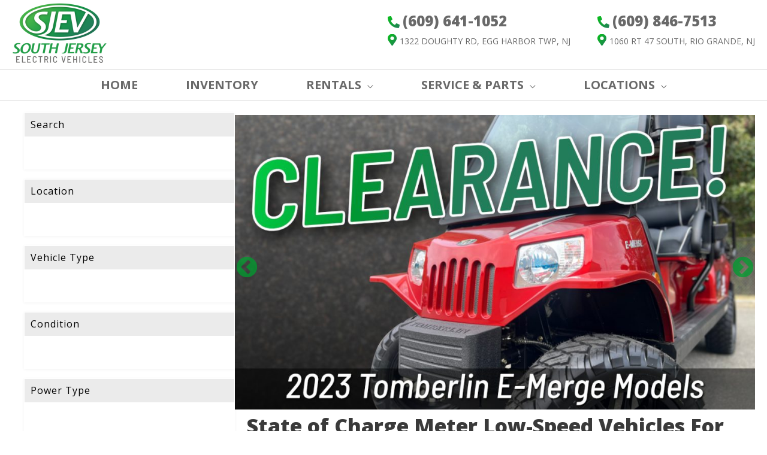

--- FILE ---
content_type: text/html; charset=UTF-8
request_url: https://southjerseyev.com/feature/state-of-charge-meter/
body_size: 40231
content:
<!DOCTYPE html>
<html lang="en-US">
<head>
	
	<!-- Meta Pixel Code -->

<script>

!function(f,b,e,v,n,t,s)

{if(f.fbq)return;n=f.fbq=function(){n.callMethod?

n.callMethod.apply(n,arguments):n.queue.push(arguments)};

if(!f._fbq)f._fbq=n;n.push=n;n.loaded=!0;n.version='2.0';

n.queue=[];t=b.createElement(e);t.async=!0;

t.src=v;s=b.getElementsByTagName(e)[0];

s.parentNode.insertBefore(t,s)}(window, document,'script',

'https://connect.facebook.net/en_US/fbevents.js');

fbq('init', '472187488745044');

fbq('track', 'PageView');

</script>

<noscript><img height="1" width="1" style="display:none"

src=https://www.facebook.com/tr?id=472187488745044&ev=PageView&noscript=1

/></noscript>

<!-- End Meta Pixel Code -->
    
    <!-- Google Tag Manager -->
<script>(function(w,d,s,l,i){w[l]=w[l]||[];w[l].push({'gtm.start':
new Date().getTime(),event:'gtm.js'});var f=d.getElementsByTagName(s)[0],
j=d.createElement(s),dl=l!='dataLayer'?'&l='+l:'';j.async=true;j.src=
'https://www.googletagmanager.com/gtm.js?id='+i+dl;f.parentNode.insertBefore(j,f);
})(window,document,'script','dataLayer','GTM-MSGJ7QL');</script>
<!-- End Google Tag Manager -->

<meta charset="UTF-8">
<script>
var gform;gform||(document.addEventListener("gform_main_scripts_loaded",function(){gform.scriptsLoaded=!0}),document.addEventListener("gform/theme/scripts_loaded",function(){gform.themeScriptsLoaded=!0}),window.addEventListener("DOMContentLoaded",function(){gform.domLoaded=!0}),gform={domLoaded:!1,scriptsLoaded:!1,themeScriptsLoaded:!1,isFormEditor:()=>"function"==typeof InitializeEditor,callIfLoaded:function(o){return!(!gform.domLoaded||!gform.scriptsLoaded||!gform.themeScriptsLoaded&&!gform.isFormEditor()||(gform.isFormEditor()&&console.warn("The use of gform.initializeOnLoaded() is deprecated in the form editor context and will be removed in Gravity Forms 3.1."),o(),0))},initializeOnLoaded:function(o){gform.callIfLoaded(o)||(document.addEventListener("gform_main_scripts_loaded",()=>{gform.scriptsLoaded=!0,gform.callIfLoaded(o)}),document.addEventListener("gform/theme/scripts_loaded",()=>{gform.themeScriptsLoaded=!0,gform.callIfLoaded(o)}),window.addEventListener("DOMContentLoaded",()=>{gform.domLoaded=!0,gform.callIfLoaded(o)}))},hooks:{action:{},filter:{}},addAction:function(o,r,e,t){gform.addHook("action",o,r,e,t)},addFilter:function(o,r,e,t){gform.addHook("filter",o,r,e,t)},doAction:function(o){gform.doHook("action",o,arguments)},applyFilters:function(o){return gform.doHook("filter",o,arguments)},removeAction:function(o,r){gform.removeHook("action",o,r)},removeFilter:function(o,r,e){gform.removeHook("filter",o,r,e)},addHook:function(o,r,e,t,n){null==gform.hooks[o][r]&&(gform.hooks[o][r]=[]);var d=gform.hooks[o][r];null==n&&(n=r+"_"+d.length),gform.hooks[o][r].push({tag:n,callable:e,priority:t=null==t?10:t})},doHook:function(r,o,e){var t;if(e=Array.prototype.slice.call(e,1),null!=gform.hooks[r][o]&&((o=gform.hooks[r][o]).sort(function(o,r){return o.priority-r.priority}),o.forEach(function(o){"function"!=typeof(t=o.callable)&&(t=window[t]),"action"==r?t.apply(null,e):e[0]=t.apply(null,e)})),"filter"==r)return e[0]},removeHook:function(o,r,t,n){var e;null!=gform.hooks[o][r]&&(e=(e=gform.hooks[o][r]).filter(function(o,r,e){return!!(null!=n&&n!=o.tag||null!=t&&t!=o.priority)}),gform.hooks[o][r]=e)}});
</script>

<meta name="viewport" content="width=device-width, initial-scale=1">
<meta name="author" content= "SOUTH JERSEY ELECTRIC VEHICLES">
<meta name="distribution" content="Global">
<meta name="categories" content="ELECTRIC VEHICLES">
<meta name="geo.region" content="US-NJ" />
<meta name="geo.placename" content="Egg Harbor Township" />
<meta name="geo.position" content="39.410931;-74.540112" />
<meta name="ICBM" content="39.410931, -74.540112" />
<meta name="Language" content="English" />
<meta name="YahooSeeker" content="INDEX, FOLLOW">
<meta name="msnbot" content="INDEX, FOLLOW">
<meta name="allow-search" content="yes">
<meta name="robots" content="index, follow">
<meta name="robots" content="noodp,noydir"/>
<meta name="rating" content="General">
<meta name="revisit-after" content="2 days">
<meta name="msvalidate.01" content="9A06689631FB155AA5D3215EED94A1C1" />
	
<link rel="profile" href="https://gmpg.org/xfn/11">

<script src="https://ajax.googleapis.com/ajax/libs/jquery/3.3.1/jquery.min.js"></script>
<script>
$(document).ready(function(){
$(".site-logo-img a").attr("href", "/");
});
</script><meta name='robots' content='index, follow, max-image-preview:large, max-snippet:-1, max-video-preview:-1' />
	<style>img:is([sizes="auto" i], [sizes^="auto," i]) { contain-intrinsic-size: 3000px 1500px }</style>
	
	<!-- This site is optimized with the Yoast SEO plugin v25.2 - https://yoast.com/wordpress/plugins/seo/ -->
	<title>State of Charge Meter Archives | South Jersey Electric Vehicles</title>
	<link rel="canonical" href="https://southjerseyev.com/feature/state-of-charge-meter/" />
	<link rel="next" href="https://southjerseyev.com/feature/state-of-charge-meter/page/2/" />
	<meta property="og:locale" content="en_US" />
	<meta property="og:type" content="article" />
	<meta property="og:title" content="State of Charge Meter Archives | South Jersey Electric Vehicles" />
	<meta property="og:url" content="https://southjerseyev.com/feature/state-of-charge-meter/" />
	<meta property="og:site_name" content="South Jersey Electric Vehicles" />
	<meta name="twitter:card" content="summary_large_image" />
	<!-- / Yoast SEO plugin. -->


<link rel='dns-prefetch' href='//cdnjs.cloudflare.com' />
<link rel='dns-prefetch' href='//cdn.jsdelivr.net' />
<link rel='dns-prefetch' href='//fonts.googleapis.com' />
<link rel="alternate" type="application/rss+xml" title="South Jersey Electric Vehicles &raquo; Feed" href="https://southjerseyev.com/feed/" />
<link rel="alternate" type="application/rss+xml" title="South Jersey Electric Vehicles &raquo; Comments Feed" href="https://southjerseyev.com/comments/feed/" />
<link rel="alternate" type="application/rss+xml" title="South Jersey Electric Vehicles &raquo; State of Charge Meter Feature Feed" href="https://southjerseyev.com/feature/state-of-charge-meter/feed/" />
<link rel='stylesheet' id='wp-block-library-css' href='https://southjerseyev.com/wp-includes/css/dist/block-library/style.min.css?ver=6.8.3' media='all' />
<link rel='stylesheet' id='dashicons-css' href='https://southjerseyev.com/wp-includes/css/dashicons.min.css?ver=6.8.3' media='all' />
<link rel='stylesheet' id='post-views-counter-frontend-css' href='https://southjerseyev.com/wp-content/plugins/post-views-counter/css/frontend.min.css?ver=1.5.5' media='all' />
<link rel='stylesheet' id='astra-theme-css-css' href='https://southjerseyev.com/wp-content/themes/astra/assets/css/minified/style.min.css?ver=4.11.2' media='all' />
<style id='astra-theme-css-inline-css'>
.ast-no-sidebar .entry-content .alignfull {margin-left: calc( -50vw + 50%);margin-right: calc( -50vw + 50%);max-width: 100vw;width: 100vw;}.ast-no-sidebar .entry-content .alignwide {margin-left: calc(-41vw + 50%);margin-right: calc(-41vw + 50%);max-width: unset;width: unset;}.ast-no-sidebar .entry-content .alignfull .alignfull,.ast-no-sidebar .entry-content .alignfull .alignwide,.ast-no-sidebar .entry-content .alignwide .alignfull,.ast-no-sidebar .entry-content .alignwide .alignwide,.ast-no-sidebar .entry-content .wp-block-column .alignfull,.ast-no-sidebar .entry-content .wp-block-column .alignwide{width: 100%;margin-left: auto;margin-right: auto;}.wp-block-gallery,.blocks-gallery-grid {margin: 0;}.wp-block-separator {max-width: 100px;}.wp-block-separator.is-style-wide,.wp-block-separator.is-style-dots {max-width: none;}.entry-content .has-2-columns .wp-block-column:first-child {padding-right: 10px;}.entry-content .has-2-columns .wp-block-column:last-child {padding-left: 10px;}@media (max-width: 782px) {.entry-content .wp-block-columns .wp-block-column {flex-basis: 100%;}.entry-content .has-2-columns .wp-block-column:first-child {padding-right: 0;}.entry-content .has-2-columns .wp-block-column:last-child {padding-left: 0;}}body .entry-content .wp-block-latest-posts {margin-left: 0;}body .entry-content .wp-block-latest-posts li {list-style: none;}.ast-no-sidebar .ast-container .entry-content .wp-block-latest-posts {margin-left: 0;}.ast-header-break-point .entry-content .alignwide {margin-left: auto;margin-right: auto;}.entry-content .blocks-gallery-item img {margin-bottom: auto;}.wp-block-pullquote {border-top: 4px solid #555d66;border-bottom: 4px solid #555d66;color: #40464d;}:root{--ast-post-nav-space:0;--ast-container-default-xlg-padding:6.67em;--ast-container-default-lg-padding:5.67em;--ast-container-default-slg-padding:4.34em;--ast-container-default-md-padding:3.34em;--ast-container-default-sm-padding:6.67em;--ast-container-default-xs-padding:2.4em;--ast-container-default-xxs-padding:1.4em;--ast-code-block-background:#EEEEEE;--ast-comment-inputs-background:#FAFAFA;--ast-normal-container-width:1500px;--ast-narrow-container-width:750px;--ast-blog-title-font-weight:normal;--ast-blog-meta-weight:inherit;--ast-global-color-primary:var(--ast-global-color-5);--ast-global-color-secondary:var(--ast-global-color-4);--ast-global-color-alternate-background:var(--ast-global-color-7);--ast-global-color-subtle-background:var(--ast-global-color-6);--ast-bg-style-guide:#F8FAFC;--ast-shadow-style-guide:0px 0px 4px 0 #00000057;--ast-global-dark-bg-style:#fff;--ast-global-dark-lfs:#fbfbfb;--ast-widget-bg-color:#fafafa;--ast-wc-container-head-bg-color:#fbfbfb;--ast-title-layout-bg:#eeeeee;--ast-search-border-color:#e7e7e7;--ast-lifter-hover-bg:#e6e6e6;--ast-gallery-block-color:#000;--srfm-color-input-label:var(--ast-global-color-2);}html{font-size:100%;}a,.page-title{color:#169e35;}a:hover,a:focus{color:#18bc4f;}body,button,input,select,textarea,.ast-button,.ast-custom-button{font-family:'Open Sans',sans-serif;font-weight:400;font-size:16px;font-size:1rem;line-height:var(--ast-body-line-height,1.65em);}blockquote{color:#1e1e1e;}h1,.entry-content h1,h2,.entry-content h2,h3,.entry-content h3,h4,.entry-content h4,h5,.entry-content h5,h6,.entry-content h6,.site-title,.site-title a{font-family:'Open Sans',sans-serif;font-weight:800;}.ast-site-identity .site-title a{color:var(--ast-global-color-2);}.site-title{font-size:35px;font-size:2.1875rem;display:none;}header .custom-logo-link img{max-width:159px;width:159px;}.astra-logo-svg{width:159px;}.site-header .site-description{font-size:15px;font-size:0.9375rem;display:none;}.entry-title{font-size:26px;font-size:1.625rem;}.archive .ast-article-post .ast-article-inner,.blog .ast-article-post .ast-article-inner,.archive .ast-article-post .ast-article-inner:hover,.blog .ast-article-post .ast-article-inner:hover{overflow:hidden;}h1,.entry-content h1{font-size:34px;font-size:2.125rem;font-weight:800;font-family:'Open Sans',sans-serif;line-height:1.4em;}h2,.entry-content h2{font-size:32px;font-size:2rem;font-weight:800;font-family:'Open Sans',sans-serif;line-height:1.3em;}h3,.entry-content h3{font-size:26px;font-size:1.625rem;font-weight:600;font-family:'Open Sans',sans-serif;line-height:1.3em;}h4,.entry-content h4{font-size:24px;font-size:1.5rem;line-height:1.2em;font-weight:400;font-family:'Open Sans',sans-serif;}h5,.entry-content h5{font-size:20px;font-size:1.25rem;line-height:1.2em;font-weight:400;font-family:'Open Sans',sans-serif;}h6,.entry-content h6{font-size:16px;font-size:1rem;line-height:1.25em;font-weight:400;font-family:'Open Sans',sans-serif;}::selection{background-color:#169e35;color:#ffffff;}body,h1,.entry-title a,.entry-content h1,h2,.entry-content h2,h3,.entry-content h3,h4,.entry-content h4,h5,.entry-content h5,h6,.entry-content h6{color:#696969;}.tagcloud a:hover,.tagcloud a:focus,.tagcloud a.current-item{color:#ffffff;border-color:#169e35;background-color:#169e35;}input:focus,input[type="text"]:focus,input[type="email"]:focus,input[type="url"]:focus,input[type="password"]:focus,input[type="reset"]:focus,input[type="search"]:focus,textarea:focus{border-color:#169e35;}input[type="radio"]:checked,input[type=reset],input[type="checkbox"]:checked,input[type="checkbox"]:hover:checked,input[type="checkbox"]:focus:checked,input[type=range]::-webkit-slider-thumb{border-color:#169e35;background-color:#169e35;box-shadow:none;}.site-footer a:hover + .post-count,.site-footer a:focus + .post-count{background:#169e35;border-color:#169e35;}.single .nav-links .nav-previous,.single .nav-links .nav-next{color:#169e35;}.entry-meta,.entry-meta *{line-height:1.45;color:#169e35;}.entry-meta a:not(.ast-button):hover,.entry-meta a:not(.ast-button):hover *,.entry-meta a:not(.ast-button):focus,.entry-meta a:not(.ast-button):focus *,.page-links > .page-link,.page-links .page-link:hover,.post-navigation a:hover{color:#18bc4f;}#cat option,.secondary .calendar_wrap thead a,.secondary .calendar_wrap thead a:visited{color:#169e35;}.secondary .calendar_wrap #today,.ast-progress-val span{background:#169e35;}.secondary a:hover + .post-count,.secondary a:focus + .post-count{background:#169e35;border-color:#169e35;}.calendar_wrap #today > a{color:#ffffff;}.page-links .page-link,.single .post-navigation a{color:#169e35;}.ast-search-menu-icon .search-form button.search-submit{padding:0 4px;}.ast-search-menu-icon form.search-form{padding-right:0;}.ast-header-search .ast-search-menu-icon.ast-dropdown-active .search-form,.ast-header-search .ast-search-menu-icon.ast-dropdown-active .search-field:focus{transition:all 0.2s;}.search-form input.search-field:focus{outline:none;}.widget-title,.widget .wp-block-heading{font-size:22px;font-size:1.375rem;color:#696969;}.single .ast-author-details .author-title{color:#18bc4f;}#secondary,#secondary button,#secondary input,#secondary select,#secondary textarea{font-size:16px;font-size:1rem;}.ast-search-menu-icon.slide-search a:focus-visible:focus-visible,.astra-search-icon:focus-visible,#close:focus-visible,a:focus-visible,.ast-menu-toggle:focus-visible,.site .skip-link:focus-visible,.wp-block-loginout input:focus-visible,.wp-block-search.wp-block-search__button-inside .wp-block-search__inside-wrapper,.ast-header-navigation-arrow:focus-visible,.woocommerce .wc-proceed-to-checkout > .checkout-button:focus-visible,.woocommerce .woocommerce-MyAccount-navigation ul li a:focus-visible,.ast-orders-table__row .ast-orders-table__cell:focus-visible,.woocommerce .woocommerce-order-details .order-again > .button:focus-visible,.woocommerce .woocommerce-message a.button.wc-forward:focus-visible,.woocommerce #minus_qty:focus-visible,.woocommerce #plus_qty:focus-visible,a#ast-apply-coupon:focus-visible,.woocommerce .woocommerce-info a:focus-visible,.woocommerce .astra-shop-summary-wrap a:focus-visible,.woocommerce a.wc-forward:focus-visible,#ast-apply-coupon:focus-visible,.woocommerce-js .woocommerce-mini-cart-item a.remove:focus-visible,#close:focus-visible,.button.search-submit:focus-visible,#search_submit:focus,.normal-search:focus-visible,.ast-header-account-wrap:focus-visible,.woocommerce .ast-on-card-button.ast-quick-view-trigger:focus{outline-style:dotted;outline-color:inherit;outline-width:thin;}input:focus,input[type="text"]:focus,input[type="email"]:focus,input[type="url"]:focus,input[type="password"]:focus,input[type="reset"]:focus,input[type="search"]:focus,input[type="number"]:focus,textarea:focus,.wp-block-search__input:focus,[data-section="section-header-mobile-trigger"] .ast-button-wrap .ast-mobile-menu-trigger-minimal:focus,.ast-mobile-popup-drawer.active .menu-toggle-close:focus,.woocommerce-ordering select.orderby:focus,#ast-scroll-top:focus,#coupon_code:focus,.woocommerce-page #comment:focus,.woocommerce #reviews #respond input#submit:focus,.woocommerce a.add_to_cart_button:focus,.woocommerce .button.single_add_to_cart_button:focus,.woocommerce .woocommerce-cart-form button:focus,.woocommerce .woocommerce-cart-form__cart-item .quantity .qty:focus,.woocommerce .woocommerce-billing-fields .woocommerce-billing-fields__field-wrapper .woocommerce-input-wrapper > .input-text:focus,.woocommerce #order_comments:focus,.woocommerce #place_order:focus,.woocommerce .woocommerce-address-fields .woocommerce-address-fields__field-wrapper .woocommerce-input-wrapper > .input-text:focus,.woocommerce .woocommerce-MyAccount-content form button:focus,.woocommerce .woocommerce-MyAccount-content .woocommerce-EditAccountForm .woocommerce-form-row .woocommerce-Input.input-text:focus,.woocommerce .ast-woocommerce-container .woocommerce-pagination ul.page-numbers li a:focus,body #content .woocommerce form .form-row .select2-container--default .select2-selection--single:focus,#ast-coupon-code:focus,.woocommerce.woocommerce-js .quantity input[type=number]:focus,.woocommerce-js .woocommerce-mini-cart-item .quantity input[type=number]:focus,.woocommerce p#ast-coupon-trigger:focus{border-style:dotted;border-color:inherit;border-width:thin;}input{outline:none;}.main-header-menu .menu-link,.ast-header-custom-item a{color:#696969;}.main-header-menu .menu-item:hover > .menu-link,.main-header-menu .menu-item:hover > .ast-menu-toggle,.main-header-menu .ast-masthead-custom-menu-items a:hover,.main-header-menu .menu-item.focus > .menu-link,.main-header-menu .menu-item.focus > .ast-menu-toggle,.main-header-menu .current-menu-item > .menu-link,.main-header-menu .current-menu-ancestor > .menu-link,.main-header-menu .current-menu-item > .ast-menu-toggle,.main-header-menu .current-menu-ancestor > .ast-menu-toggle{color:#169e35;}.header-main-layout-3 .ast-main-header-bar-alignment{margin-right:auto;}.header-main-layout-2 .site-header-section-left .ast-site-identity{text-align:left;}.site-logo-img img{ transition:all 0.2s linear;}body .ast-oembed-container *{position:absolute;top:0;width:100%;height:100%;left:0;}body .wp-block-embed-pocket-casts .ast-oembed-container *{position:unset;}.ast-header-break-point .ast-mobile-menu-buttons-minimal.menu-toggle{background:transparent;color:#0a0a0a;}.ast-header-break-point .ast-mobile-menu-buttons-outline.menu-toggle{background:transparent;border:1px solid #0a0a0a;color:#0a0a0a;}.ast-header-break-point .ast-mobile-menu-buttons-fill.menu-toggle{background:#0a0a0a;color:#ffffff;}.ast-single-post-featured-section + article {margin-top: 2em;}.site-content .ast-single-post-featured-section img {width: 100%;overflow: hidden;object-fit: cover;}.ast-separate-container .site-content .ast-single-post-featured-section + article {margin-top: -80px;z-index: 9;position: relative;border-radius: 4px;}@media (min-width: 1100px) {.ast-no-sidebar .site-content .ast-article-image-container--wide {margin-left: -120px;margin-right: -120px;max-width: unset;width: unset;}.ast-left-sidebar .site-content .ast-article-image-container--wide,.ast-right-sidebar .site-content .ast-article-image-container--wide {margin-left: -10px;margin-right: -10px;}.site-content .ast-article-image-container--full {margin-left: calc( -50vw + 50%);margin-right: calc( -50vw + 50%);max-width: 100vw;width: 100vw;}.ast-left-sidebar .site-content .ast-article-image-container--full,.ast-right-sidebar .site-content .ast-article-image-container--full {margin-left: -10px;margin-right: -10px;max-width: inherit;width: auto;}}.site > .ast-single-related-posts-container {margin-top: 0;}@media (min-width: 1100px) {.ast-desktop .ast-container--narrow {max-width: var(--ast-narrow-container-width);margin: 0 auto;}}#secondary {margin: 4em 0 2.5em;word-break: break-word;line-height: 2;}#secondary li {margin-bottom: 0.25em;}#secondary li:last-child {margin-bottom: 0;}@media (max-width: 768px) {.js_active .ast-plain-container.ast-single-post #secondary {margin-top: 1.5em;}}.ast-separate-container.ast-two-container #secondary .widget {background-color: #fff;padding: 2em;margin-bottom: 2em;}@media (min-width: 993px) {.ast-left-sidebar #secondary {padding-right: 60px;}.ast-right-sidebar #secondary {padding-left: 60px;}}@media (max-width: 993px) {.ast-right-sidebar #secondary {padding-left: 30px;}.ast-left-sidebar #secondary {padding-right: 30px;}}.ast-small-footer{color:#696969;}.ast-small-footer > .ast-footer-overlay{background-color:#ffffff;;}.ast-small-footer a{color:#d1d1d1;}.ast-small-footer a:hover{color:#ffffff;}.footer-adv .footer-adv-overlay{border-top-style:solid;}.footer-adv .widget-title,.footer-adv .widget-title a{color:#ffffff;}.footer-adv{color:#ffffff;}.footer-adv-overlay{background-color:#6a6a6a;;}.wp-block-buttons.aligncenter{justify-content:center;}@media (max-width:782px){.entry-content .wp-block-columns .wp-block-column{margin-left:0px;}}.wp-block-image.aligncenter{margin-left:auto;margin-right:auto;}.wp-block-table.aligncenter{margin-left:auto;margin-right:auto;}.wp-block-buttons .wp-block-button.is-style-outline .wp-block-button__link.wp-element-button,.ast-outline-button,.wp-block-uagb-buttons-child .uagb-buttons-repeater.ast-outline-button{border-top-width:2px;border-right-width:2px;border-bottom-width:2px;border-left-width:2px;font-family:inherit;font-weight:inherit;line-height:1em;}.wp-block-button .wp-block-button__link.wp-element-button.is-style-outline:not(.has-background),.wp-block-button.is-style-outline>.wp-block-button__link.wp-element-button:not(.has-background),.ast-outline-button{background-color:transparent;}.entry-content[data-ast-blocks-layout] > figure{margin-bottom:1em;}.elementor-widget-container .elementor-loop-container .e-loop-item[data-elementor-type="loop-item"]{width:100%;}@media (max-width:1099px){.ast-separate-container #primary,.ast-separate-container #secondary{padding:1.5em 0;}#primary,#secondary{padding:1.5em 0;margin:0;}.ast-left-sidebar #content > .ast-container{display:flex;flex-direction:column-reverse;width:100%;}.ast-separate-container .ast-article-post,.ast-separate-container .ast-article-single{padding:1.5em 2.14em;}.ast-author-box img.avatar{margin:20px 0 0 0;}}@media (max-width:1099px){#secondary.secondary{padding-top:0;}.ast-separate-container.ast-right-sidebar #secondary{padding-left:1em;padding-right:1em;}.ast-separate-container.ast-two-container #secondary{padding-left:0;padding-right:0;}.ast-page-builder-template .entry-header #secondary,.ast-page-builder-template #secondary{margin-top:1.5em;}}@media (max-width:1099px){.ast-right-sidebar #primary{padding-right:0;}.ast-page-builder-template.ast-left-sidebar #secondary,.ast-page-builder-template.ast-right-sidebar #secondary{padding-right:20px;padding-left:20px;}.ast-right-sidebar #secondary,.ast-left-sidebar #primary{padding-left:0;}.ast-left-sidebar #secondary{padding-right:0;}}@media (min-width:1100px){.ast-separate-container.ast-right-sidebar #primary,.ast-separate-container.ast-left-sidebar #primary{border:0;}.search-no-results.ast-separate-container #primary{margin-bottom:4em;}}@media (min-width:1100px){.ast-right-sidebar #primary{border-right:1px solid var(--ast-border-color);}.ast-left-sidebar #primary{border-left:1px solid var(--ast-border-color);}.ast-right-sidebar #secondary{border-left:1px solid var(--ast-border-color);margin-left:-1px;}.ast-left-sidebar #secondary{border-right:1px solid var(--ast-border-color);margin-right:-1px;}.ast-separate-container.ast-two-container.ast-right-sidebar #secondary{padding-left:30px;padding-right:0;}.ast-separate-container.ast-two-container.ast-left-sidebar #secondary{padding-right:30px;padding-left:0;}.ast-separate-container.ast-right-sidebar #secondary,.ast-separate-container.ast-left-sidebar #secondary{border:0;margin-left:auto;margin-right:auto;}.ast-separate-container.ast-two-container #secondary .widget:last-child{margin-bottom:0;}}.menu-toggle,button,.ast-button,.ast-custom-button,.button,input#submit,input[type="button"],input[type="submit"],input[type="reset"]{color:#ffffff;border-color:#169e35;background-color:#169e35;padding-top:10px;padding-right:40px;padding-bottom:10px;padding-left:40px;font-family:inherit;font-weight:inherit;}button:focus,.menu-toggle:hover,button:hover,.ast-button:hover,.ast-custom-button:hover .button:hover,.ast-custom-button:hover,input[type=reset]:hover,input[type=reset]:focus,input#submit:hover,input#submit:focus,input[type="button"]:hover,input[type="button"]:focus,input[type="submit"]:hover,input[type="submit"]:focus{color:#ffffff;background-color:#18bc4f;border-color:#18bc4f;}@media (max-width:1099px){.ast-mobile-header-stack .main-header-bar .ast-search-menu-icon{display:inline-block;}.ast-header-break-point.ast-header-custom-item-outside .ast-mobile-header-stack .main-header-bar .ast-search-icon{margin:0;}.ast-comment-avatar-wrap img{max-width:2.5em;}.ast-comment-meta{padding:0 1.8888em 1.3333em;}.ast-separate-container .ast-comment-list li.depth-1{padding:1.5em 2.14em;}.ast-separate-container .comment-respond{padding:2em 2.14em;}}@media (min-width:544px){.ast-container{max-width:100%;}}@media (max-width:544px){.ast-separate-container .ast-article-post,.ast-separate-container .ast-article-single,.ast-separate-container .comments-title,.ast-separate-container .ast-archive-description{padding:1.5em 1em;}.ast-separate-container #content .ast-container{padding-left:0.54em;padding-right:0.54em;}.ast-separate-container .ast-comment-list .bypostauthor{padding:.5em;}.ast-search-menu-icon.ast-dropdown-active .search-field{width:170px;}.ast-separate-container #secondary{padding-top:0;}.ast-separate-container.ast-two-container #secondary .widget{margin-bottom:1.5em;padding-left:1em;padding-right:1em;}.site-branding img,.site-header .site-logo-img .custom-logo-link img{max-width:100%;}}@media (min-width:1100px){.ast-small-footer .ast-container{max-width:100%;padding-left:35px;padding-right:35px;}} #ast-mobile-header .ast-site-header-cart-li a{pointer-events:none;}.ast-no-sidebar.ast-separate-container .entry-content .alignfull {margin-left: -6.67em;margin-right: -6.67em;width: auto;}@media (max-width: 1200px) {.ast-no-sidebar.ast-separate-container .entry-content .alignfull {margin-left: -2.4em;margin-right: -2.4em;}}@media (max-width: 768px) {.ast-no-sidebar.ast-separate-container .entry-content .alignfull {margin-left: -2.14em;margin-right: -2.14em;}}@media (max-width: 544px) {.ast-no-sidebar.ast-separate-container .entry-content .alignfull {margin-left: -1em;margin-right: -1em;}}.ast-no-sidebar.ast-separate-container .entry-content .alignwide {margin-left: -20px;margin-right: -20px;}.ast-no-sidebar.ast-separate-container .entry-content .wp-block-column .alignfull,.ast-no-sidebar.ast-separate-container .entry-content .wp-block-column .alignwide {margin-left: auto;margin-right: auto;width: 100%;}@media (max-width:1099px){.site-title{display:none;}.site-header .site-description{display:none;}h1,.entry-content h1{font-size:28px;}h2,.entry-content h2{font-size:25px;}h3,.entry-content h3{font-size:20px;}.astra-logo-svg{width:150px;}header .custom-logo-link img,.ast-header-break-point .site-logo-img .custom-mobile-logo-link img{max-width:150px;width:150px;}}@media (max-width:544px){.site-title{display:none;}.site-header .site-description{display:none;}h1,.entry-content h1{font-size:30px;}h2,.entry-content h2{font-size:25px;}h3,.entry-content h3{font-size:20px;}header .custom-logo-link img,.ast-header-break-point .site-branding img,.ast-header-break-point .custom-logo-link img{max-width:100px;width:100px;}.astra-logo-svg{width:100px;}.ast-header-break-point .site-logo-img .custom-mobile-logo-link img{max-width:100px;}}@media (max-width:1099px){html{font-size:91.2%;}}@media (max-width:544px){html{font-size:91.2%;}}@media (min-width:1100px){.ast-container{max-width:1540px;}}@font-face {font-family: "Astra";src: url(https://southjerseyev.com/wp-content/themes/astra/assets/fonts/astra.woff) format("woff"),url(https://southjerseyev.com/wp-content/themes/astra/assets/fonts/astra.ttf) format("truetype"),url(https://southjerseyev.com/wp-content/themes/astra/assets/fonts/astra.svg#astra) format("svg");font-weight: normal;font-style: normal;font-display: fallback;}@media (max-width:1024px) {.main-header-bar .main-header-bar-navigation{display:none;}}.ast-blog-layout-6-grid .ast-blog-featured-section:before { content: ""; }.cat-links.badge a,.tags-links.badge a {padding: 4px 8px;border-radius: 3px;font-weight: 400;}.cat-links.underline a,.tags-links.underline a{text-decoration: underline;}.ast-desktop .main-header-menu.submenu-with-border .sub-menu,.ast-desktop .main-header-menu.submenu-with-border .astra-full-megamenu-wrapper{border-color:#169e35;}.ast-desktop .main-header-menu.submenu-with-border .sub-menu{border-top-width:2px;border-style:solid;}.ast-desktop .main-header-menu.submenu-with-border .sub-menu .sub-menu{top:-2px;}.ast-desktop .main-header-menu.submenu-with-border .sub-menu .menu-link,.ast-desktop .main-header-menu.submenu-with-border .children .menu-link{border-bottom-width:0px;border-style:solid;border-color:#eaeaea;}@media (min-width:1100px){.main-header-menu .sub-menu .menu-item.ast-left-align-sub-menu:hover > .sub-menu,.main-header-menu .sub-menu .menu-item.ast-left-align-sub-menu.focus > .sub-menu{margin-left:-0px;}}.ast-small-footer{border-top-style:solid;border-top-width:1px;border-top-color:#ffffff;}.ast-small-footer-wrap{text-align:center;}.site .comments-area{padding-bottom:3em;}.ast-header-break-point.ast-header-custom-item-inside .main-header-bar .main-header-bar-navigation .ast-search-icon {display: none;}.ast-header-break-point.ast-header-custom-item-inside .main-header-bar .ast-search-menu-icon .search-form {padding: 0;display: block;overflow: hidden;}.ast-header-break-point .ast-header-custom-item .widget:last-child {margin-bottom: 1em;}.ast-header-custom-item .widget {margin: 0.5em;display: inline-block;vertical-align: middle;}.ast-header-custom-item .widget p {margin-bottom: 0;}.ast-header-custom-item .widget li {width: auto;}.ast-header-custom-item-inside .button-custom-menu-item .menu-link {display: none;}.ast-header-custom-item-inside.ast-header-break-point .button-custom-menu-item .ast-custom-button-link {display: none;}.ast-header-custom-item-inside.ast-header-break-point .button-custom-menu-item .menu-link {display: block;}.ast-header-break-point.ast-header-custom-item-outside .main-header-bar .ast-search-icon {margin-right: 1em;}.ast-header-break-point.ast-header-custom-item-inside .main-header-bar .ast-search-menu-icon .search-field,.ast-header-break-point.ast-header-custom-item-inside .main-header-bar .ast-search-menu-icon.ast-inline-search .search-field {width: 100%;padding-right: 5.5em;}.ast-header-break-point.ast-header-custom-item-inside .main-header-bar .ast-search-menu-icon .search-submit {display: block;position: absolute;height: 100%;top: 0;right: 0;padding: 0 1em;border-radius: 0;}.ast-header-break-point .ast-header-custom-item .ast-masthead-custom-menu-items {padding-left: 20px;padding-right: 20px;margin-bottom: 1em;margin-top: 1em;}.ast-header-custom-item-inside.ast-header-break-point .button-custom-menu-item {padding-left: 0;padding-right: 0;margin-top: 0;margin-bottom: 0;}.astra-icon-down_arrow::after {content: "\e900";font-family: Astra;}.astra-icon-close::after {content: "\e5cd";font-family: Astra;}.astra-icon-drag_handle::after {content: "\e25d";font-family: Astra;}.astra-icon-format_align_justify::after {content: "\e235";font-family: Astra;}.astra-icon-menu::after {content: "\e5d2";font-family: Astra;}.astra-icon-reorder::after {content: "\e8fe";font-family: Astra;}.astra-icon-search::after {content: "\e8b6";font-family: Astra;}.astra-icon-zoom_in::after {content: "\e56b";font-family: Astra;}.astra-icon-check-circle::after {content: "\e901";font-family: Astra;}.astra-icon-shopping-cart::after {content: "\f07a";font-family: Astra;}.astra-icon-shopping-bag::after {content: "\f290";font-family: Astra;}.astra-icon-shopping-basket::after {content: "\f291";font-family: Astra;}.astra-icon-circle-o::after {content: "\e903";font-family: Astra;}.astra-icon-certificate::after {content: "\e902";font-family: Astra;}blockquote {padding: 1.2em;}:root .has-ast-global-color-0-color{color:var(--ast-global-color-0);}:root .has-ast-global-color-0-background-color{background-color:var(--ast-global-color-0);}:root .wp-block-button .has-ast-global-color-0-color{color:var(--ast-global-color-0);}:root .wp-block-button .has-ast-global-color-0-background-color{background-color:var(--ast-global-color-0);}:root .has-ast-global-color-1-color{color:var(--ast-global-color-1);}:root .has-ast-global-color-1-background-color{background-color:var(--ast-global-color-1);}:root .wp-block-button .has-ast-global-color-1-color{color:var(--ast-global-color-1);}:root .wp-block-button .has-ast-global-color-1-background-color{background-color:var(--ast-global-color-1);}:root .has-ast-global-color-2-color{color:var(--ast-global-color-2);}:root .has-ast-global-color-2-background-color{background-color:var(--ast-global-color-2);}:root .wp-block-button .has-ast-global-color-2-color{color:var(--ast-global-color-2);}:root .wp-block-button .has-ast-global-color-2-background-color{background-color:var(--ast-global-color-2);}:root .has-ast-global-color-3-color{color:var(--ast-global-color-3);}:root .has-ast-global-color-3-background-color{background-color:var(--ast-global-color-3);}:root .wp-block-button .has-ast-global-color-3-color{color:var(--ast-global-color-3);}:root .wp-block-button .has-ast-global-color-3-background-color{background-color:var(--ast-global-color-3);}:root .has-ast-global-color-4-color{color:var(--ast-global-color-4);}:root .has-ast-global-color-4-background-color{background-color:var(--ast-global-color-4);}:root .wp-block-button .has-ast-global-color-4-color{color:var(--ast-global-color-4);}:root .wp-block-button .has-ast-global-color-4-background-color{background-color:var(--ast-global-color-4);}:root .has-ast-global-color-5-color{color:var(--ast-global-color-5);}:root .has-ast-global-color-5-background-color{background-color:var(--ast-global-color-5);}:root .wp-block-button .has-ast-global-color-5-color{color:var(--ast-global-color-5);}:root .wp-block-button .has-ast-global-color-5-background-color{background-color:var(--ast-global-color-5);}:root .has-ast-global-color-6-color{color:var(--ast-global-color-6);}:root .has-ast-global-color-6-background-color{background-color:var(--ast-global-color-6);}:root .wp-block-button .has-ast-global-color-6-color{color:var(--ast-global-color-6);}:root .wp-block-button .has-ast-global-color-6-background-color{background-color:var(--ast-global-color-6);}:root .has-ast-global-color-7-color{color:var(--ast-global-color-7);}:root .has-ast-global-color-7-background-color{background-color:var(--ast-global-color-7);}:root .wp-block-button .has-ast-global-color-7-color{color:var(--ast-global-color-7);}:root .wp-block-button .has-ast-global-color-7-background-color{background-color:var(--ast-global-color-7);}:root .has-ast-global-color-8-color{color:var(--ast-global-color-8);}:root .has-ast-global-color-8-background-color{background-color:var(--ast-global-color-8);}:root .wp-block-button .has-ast-global-color-8-color{color:var(--ast-global-color-8);}:root .wp-block-button .has-ast-global-color-8-background-color{background-color:var(--ast-global-color-8);}:root{--ast-global-color-0:#0170B9;--ast-global-color-1:#3a3a3a;--ast-global-color-2:#3a3a3a;--ast-global-color-3:#4B4F58;--ast-global-color-4:#F5F5F5;--ast-global-color-5:#FFFFFF;--ast-global-color-6:#E5E5E5;--ast-global-color-7:#424242;--ast-global-color-8:#000000;}:root {--ast-border-color : #dddddd;}.ast-archive-entry-banner {-js-display: flex;display: flex;flex-direction: column;justify-content: center;text-align: center;position: relative;background: var(--ast-title-layout-bg);}.ast-archive-entry-banner[data-banner-width-type="custom"] {margin: 0 auto;width: 100%;}.ast-archive-entry-banner[data-banner-layout="layout-1"] {background: inherit;padding: 20px 0;text-align: left;}body.archive .ast-archive-description{max-width:1500px;width:100%;text-align:left;padding-top:3em;padding-right:3em;padding-bottom:3em;padding-left:3em;}body.archive .ast-archive-description .ast-archive-title,body.archive .ast-archive-description .ast-archive-title *{font-size:40px;font-size:2.5rem;text-transform:capitalize;}body.archive .ast-archive-description > *:not(:last-child){margin-bottom:10px;}@media (max-width:1099px){body.archive .ast-archive-description{text-align:left;}}@media (max-width:544px){body.archive .ast-archive-description{text-align:left;}}.ast-breadcrumbs .trail-browse,.ast-breadcrumbs .trail-items,.ast-breadcrumbs .trail-items li{display:inline-block;margin:0;padding:0;border:none;background:inherit;text-indent:0;text-decoration:none;}.ast-breadcrumbs .trail-browse{font-size:inherit;font-style:inherit;font-weight:inherit;color:inherit;}.ast-breadcrumbs .trail-items{list-style:none;}.trail-items li::after{padding:0 0.3em;content:"\00bb";}.trail-items li:last-of-type::after{display:none;}h1,.entry-content h1,h2,.entry-content h2,h3,.entry-content h3,h4,.entry-content h4,h5,.entry-content h5,h6,.entry-content h6{color:var(--ast-global-color-2);}.elementor-posts-container [CLASS*="ast-width-"]{width:100%;}.elementor-template-full-width .ast-container{display:block;}.elementor-screen-only,.screen-reader-text,.screen-reader-text span,.ui-helper-hidden-accessible{top:0 !important;}@media (max-width:544px){.elementor-element .elementor-wc-products .woocommerce[class*="columns-"] ul.products li.product{width:auto;margin:0;}.elementor-element .woocommerce .woocommerce-result-count{float:none;}}.ast-header-break-point .main-header-bar{border-bottom-width:1px;}@media (min-width:1100px){.main-header-bar{border-bottom-width:1px;}}@media (min-width:1100px){#primary{width:70%;}#secondary{width:30%;}}.main-header-menu .menu-item,#astra-footer-menu .menu-item,.main-header-bar .ast-masthead-custom-menu-items{-js-display:flex;display:flex;-webkit-box-pack:center;-webkit-justify-content:center;-moz-box-pack:center;-ms-flex-pack:center;justify-content:center;-webkit-box-orient:vertical;-webkit-box-direction:normal;-webkit-flex-direction:column;-moz-box-orient:vertical;-moz-box-direction:normal;-ms-flex-direction:column;flex-direction:column;}.main-header-menu > .menu-item > .menu-link,#astra-footer-menu > .menu-item > .menu-link{height:100%;-webkit-box-align:center;-webkit-align-items:center;-moz-box-align:center;-ms-flex-align:center;align-items:center;-js-display:flex;display:flex;}.ast-primary-menu-disabled .main-header-bar .ast-masthead-custom-menu-items{flex:unset;}.header-main-layout-1 .ast-flex.main-header-container,.header-main-layout-3 .ast-flex.main-header-container{-webkit-align-content:center;-ms-flex-line-pack:center;align-content:center;-webkit-box-align:center;-webkit-align-items:center;-moz-box-align:center;-ms-flex-align:center;align-items:center;}.main-header-menu .sub-menu .menu-item.menu-item-has-children > .menu-link:after{position:absolute;right:1em;top:50%;transform:translate(0,-50%) rotate(270deg);}.ast-header-break-point .main-header-bar .main-header-bar-navigation .page_item_has_children > .ast-menu-toggle::before,.ast-header-break-point .main-header-bar .main-header-bar-navigation .menu-item-has-children > .ast-menu-toggle::before,.ast-mobile-popup-drawer .main-header-bar-navigation .menu-item-has-children>.ast-menu-toggle::before,.ast-header-break-point .ast-mobile-header-wrap .main-header-bar-navigation .menu-item-has-children > .ast-menu-toggle::before{font-weight:bold;content:"\e900";font-family:Astra;text-decoration:inherit;display:inline-block;}.ast-header-break-point .main-navigation ul.sub-menu .menu-item .menu-link:before{content:"\e900";font-family:Astra;font-size:.65em;text-decoration:inherit;display:inline-block;transform:translate(0,-2px) rotateZ(270deg);margin-right:5px;}.widget_search .search-form:after{font-family:Astra;font-size:1.2em;font-weight:normal;content:"\e8b6";position:absolute;top:50%;right:15px;transform:translate(0,-50%);}.astra-search-icon::before{content:"\e8b6";font-family:Astra;font-style:normal;font-weight:normal;text-decoration:inherit;text-align:center;-webkit-font-smoothing:antialiased;-moz-osx-font-smoothing:grayscale;z-index:3;}.main-header-bar .main-header-bar-navigation .page_item_has_children > a:after,.main-header-bar .main-header-bar-navigation .menu-item-has-children > a:after,.menu-item-has-children .ast-header-navigation-arrow:after{content:"\e900";display:inline-block;font-family:Astra;font-size:.6rem;font-weight:bold;text-rendering:auto;-webkit-font-smoothing:antialiased;-moz-osx-font-smoothing:grayscale;margin-left:10px;line-height:normal;}.menu-item-has-children .sub-menu .ast-header-navigation-arrow:after{margin-left:0;}.ast-mobile-popup-drawer .main-header-bar-navigation .ast-submenu-expanded>.ast-menu-toggle::before{transform:rotateX(180deg);}.ast-header-break-point .main-header-bar-navigation .menu-item-has-children > .menu-link:after{display:none;}@media (min-width:1100px){.ast-builder-menu .main-navigation > ul > li:last-child a{margin-right:0;}}.ast-separate-container .ast-article-inner{background-color:var(--ast-global-color-5);}@media (max-width:1099px){.ast-separate-container .ast-article-inner{background-color:var(--ast-global-color-5);}}@media (max-width:544px){.ast-separate-container .ast-article-inner{background-color:var(--ast-global-color-5);}}.ast-separate-container .ast-article-single:not(.ast-related-post),.woocommerce.ast-separate-container .ast-woocommerce-container,.ast-separate-container .error-404,.ast-separate-container .no-results,.single.ast-separate-container.ast-author-meta,.ast-separate-container .related-posts-title-wrapper,.ast-separate-container .comments-count-wrapper,.ast-box-layout.ast-plain-container .site-content,.ast-padded-layout.ast-plain-container .site-content,.ast-separate-container .ast-archive-description,.ast-separate-container .comments-area .comment-respond,.ast-separate-container .comments-area .ast-comment-list li,.ast-separate-container .comments-area .comments-title{background-color:var(--ast-global-color-5);}@media (max-width:1099px){.ast-separate-container .ast-article-single:not(.ast-related-post),.woocommerce.ast-separate-container .ast-woocommerce-container,.ast-separate-container .error-404,.ast-separate-container .no-results,.single.ast-separate-container.ast-author-meta,.ast-separate-container .related-posts-title-wrapper,.ast-separate-container .comments-count-wrapper,.ast-box-layout.ast-plain-container .site-content,.ast-padded-layout.ast-plain-container .site-content,.ast-separate-container .ast-archive-description{background-color:var(--ast-global-color-5);}}@media (max-width:544px){.ast-separate-container .ast-article-single:not(.ast-related-post),.woocommerce.ast-separate-container .ast-woocommerce-container,.ast-separate-container .error-404,.ast-separate-container .no-results,.single.ast-separate-container.ast-author-meta,.ast-separate-container .related-posts-title-wrapper,.ast-separate-container .comments-count-wrapper,.ast-box-layout.ast-plain-container .site-content,.ast-padded-layout.ast-plain-container .site-content,.ast-separate-container .ast-archive-description{background-color:var(--ast-global-color-5);}}.ast-separate-container.ast-two-container #secondary .widget{background-color:var(--ast-global-color-5);}@media (max-width:1099px){.ast-separate-container.ast-two-container #secondary .widget{background-color:var(--ast-global-color-5);}}@media (max-width:544px){.ast-separate-container.ast-two-container #secondary .widget{background-color:var(--ast-global-color-5);}}#ast-scroll-top {display: none;position: fixed;text-align: center;cursor: pointer;z-index: 99;width: 2.1em;height: 2.1em;line-height: 2.1;color: #ffffff;border-radius: 2px;content: "";outline: inherit;}@media (min-width: 769px) {#ast-scroll-top {content: "769";}}#ast-scroll-top .ast-icon.icon-arrow svg {margin-left: 0px;vertical-align: middle;transform: translate(0,-20%) rotate(180deg);width: 1.6em;}.ast-scroll-to-top-right {right: 30px;bottom: 30px;}.ast-scroll-to-top-left {left: 30px;bottom: 30px;}#ast-scroll-top{background-color:#169e35;font-size:15px;}.ast-scroll-top-icon::before{content:"\e900";font-family:Astra;text-decoration:inherit;}.ast-scroll-top-icon{transform:rotate(180deg);}@media (max-width:1099px){#ast-scroll-top .ast-icon.icon-arrow svg{width:1em;}}:root{--e-global-color-astglobalcolor0:#0170B9;--e-global-color-astglobalcolor1:#3a3a3a;--e-global-color-astglobalcolor2:#3a3a3a;--e-global-color-astglobalcolor3:#4B4F58;--e-global-color-astglobalcolor4:#F5F5F5;--e-global-color-astglobalcolor5:#FFFFFF;--e-global-color-astglobalcolor6:#E5E5E5;--e-global-color-astglobalcolor7:#424242;--e-global-color-astglobalcolor8:#000000;}.ast-pagination .next.page-numbers{display:inherit;float:none;}.ast-pagination a,.nav-links a{color:#169e35;}.ast-pagination a:hover,.ast-pagination a:focus,.ast-pagination > span:hover:not(.dots),.ast-pagination > span.current{color:#18bc4f;}@media (max-width:544px){.ast-pagination .next:focus,.ast-pagination .prev:focus{width:100% !important;}}.ast-pagination .prev.page-numbers,.ast-pagination .next.page-numbers {padding: 0 1.5em;height: 2.33333em;line-height: calc(2.33333em - 3px);}.ast-pagination-default .ast-pagination .next.page-numbers {padding-right: 0;}.ast-pagination-default .ast-pagination .prev.page-numbers {padding-left: 0;}.ast-pagination-default .post-page-numbers.current .page-link,.ast-pagination-default .ast-pagination .page-numbers.current {border-radius: 2px;}.ast-pagination {display: inline-block;width: 100%;padding-top: 2em;text-align: center;}.ast-pagination .page-numbers {display: inline-block;width: 2.33333em;height: 2.33333em;font-size: 16px;font-size: 1.06666rem;line-height: calc(2.33333em - 3px);font-weight: 500;}.ast-pagination .nav-links {display: inline-block;width: 100%;}@media (max-width: 420px) {.ast-pagination .prev.page-numbers,.ast-pagination .next.page-numbers {width: 100%;text-align: center;margin: 0;}.ast-pagination-circle .ast-pagination .next.page-numbers,.ast-pagination-square .ast-pagination .next.page-numbers{margin-top: 10px;}.ast-pagination-circle .ast-pagination .prev.page-numbers,.ast-pagination-square .ast-pagination .prev.page-numbers{margin-bottom: 10px;}}.ast-pagination .prev,.ast-pagination .prev:visited,.ast-pagination .prev:focus,.ast-pagination .next,.ast-pagination .next:visited,.ast-pagination .next:focus {display: inline-block;width: auto;}.ast-pagination .prev svg,.ast-pagination .next svg{height: 16px;position: relative;top: 0.2em;}.ast-pagination .prev svg {margin-right: 0.3em;}.ast-pagination .next svg {margin-left: 0.3em;}.ast-page-builder-template .ast-pagination {padding: 2em;}.ast-pagination .prev.page-numbers.dots,.ast-pagination .prev.page-numbers.dots:hover,.ast-pagination .prev.page-numbers.dots:focus,.ast-pagination .prev.page-numbers:visited.dots,.ast-pagination .prev.page-numbers:visited.dots:hover,.ast-pagination .prev.page-numbers:visited.dots:focus,.ast-pagination .prev.page-numbers:focus.dots,.ast-pagination .prev.page-numbers:focus.dots:hover,.ast-pagination .prev.page-numbers:focus.dots:focus,.ast-pagination .next.page-numbers.dots,.ast-pagination .next.page-numbers.dots:hover,.ast-pagination .next.page-numbers.dots:focus,.ast-pagination .next.page-numbers:visited.dots,.ast-pagination .next.page-numbers:visited.dots:hover,.ast-pagination .next.page-numbers:visited.dots:focus,.ast-pagination .next.page-numbers:focus.dots,.ast-pagination .next.page-numbers:focus.dots:hover,.ast-pagination .next.page-numbers:focus.dots:focus {border: 2px solid #eaeaea;background: transparent;}.ast-pagination .prev.page-numbers.dots,.ast-pagination .prev.page-numbers:visited.dots,.ast-pagination .prev.page-numbers:focus.dots,.ast-pagination .next.page-numbers.dots,.ast-pagination .next.page-numbers:visited.dots,.ast-pagination .next.page-numbers:focus.dots {cursor: default;}.ast-pagination .prev.page-numbers {float: left;}.ast-pagination .next.page-numbers {float: right;}@media (max-width: 768px) {.ast-pagination .next.page-numbers .page-navigation {padding-right: 0;}}@media (min-width: 769px) {.ast-pagination .prev.page-numbers.next,.ast-pagination .prev.page-numbers:visited.next,.ast-pagination .prev.page-numbers:focus.next,.ast-pagination .next.page-numbers.next,.ast-pagination .next.page-numbers:visited.next,.ast-pagination .next.page-numbers:focus.next {margin-right: 0;}}
</style>
<link rel='stylesheet' id='astra-google-fonts-css' href='https://fonts.googleapis.com/css?family=Open+Sans%3A400%2C%2C800%2C600%2C700%7CRoboto%3A700&#038;display=fallback&#038;ver=4.11.2' media='all' />
<style id='global-styles-inline-css'>
:root{--wp--preset--aspect-ratio--square: 1;--wp--preset--aspect-ratio--4-3: 4/3;--wp--preset--aspect-ratio--3-4: 3/4;--wp--preset--aspect-ratio--3-2: 3/2;--wp--preset--aspect-ratio--2-3: 2/3;--wp--preset--aspect-ratio--16-9: 16/9;--wp--preset--aspect-ratio--9-16: 9/16;--wp--preset--color--black: #000000;--wp--preset--color--cyan-bluish-gray: #abb8c3;--wp--preset--color--white: #ffffff;--wp--preset--color--pale-pink: #f78da7;--wp--preset--color--vivid-red: #cf2e2e;--wp--preset--color--luminous-vivid-orange: #ff6900;--wp--preset--color--luminous-vivid-amber: #fcb900;--wp--preset--color--light-green-cyan: #7bdcb5;--wp--preset--color--vivid-green-cyan: #00d084;--wp--preset--color--pale-cyan-blue: #8ed1fc;--wp--preset--color--vivid-cyan-blue: #0693e3;--wp--preset--color--vivid-purple: #9b51e0;--wp--preset--color--ast-global-color-0: var(--ast-global-color-0);--wp--preset--color--ast-global-color-1: var(--ast-global-color-1);--wp--preset--color--ast-global-color-2: var(--ast-global-color-2);--wp--preset--color--ast-global-color-3: var(--ast-global-color-3);--wp--preset--color--ast-global-color-4: var(--ast-global-color-4);--wp--preset--color--ast-global-color-5: var(--ast-global-color-5);--wp--preset--color--ast-global-color-6: var(--ast-global-color-6);--wp--preset--color--ast-global-color-7: var(--ast-global-color-7);--wp--preset--color--ast-global-color-8: var(--ast-global-color-8);--wp--preset--gradient--vivid-cyan-blue-to-vivid-purple: linear-gradient(135deg,rgba(6,147,227,1) 0%,rgb(155,81,224) 100%);--wp--preset--gradient--light-green-cyan-to-vivid-green-cyan: linear-gradient(135deg,rgb(122,220,180) 0%,rgb(0,208,130) 100%);--wp--preset--gradient--luminous-vivid-amber-to-luminous-vivid-orange: linear-gradient(135deg,rgba(252,185,0,1) 0%,rgba(255,105,0,1) 100%);--wp--preset--gradient--luminous-vivid-orange-to-vivid-red: linear-gradient(135deg,rgba(255,105,0,1) 0%,rgb(207,46,46) 100%);--wp--preset--gradient--very-light-gray-to-cyan-bluish-gray: linear-gradient(135deg,rgb(238,238,238) 0%,rgb(169,184,195) 100%);--wp--preset--gradient--cool-to-warm-spectrum: linear-gradient(135deg,rgb(74,234,220) 0%,rgb(151,120,209) 20%,rgb(207,42,186) 40%,rgb(238,44,130) 60%,rgb(251,105,98) 80%,rgb(254,248,76) 100%);--wp--preset--gradient--blush-light-purple: linear-gradient(135deg,rgb(255,206,236) 0%,rgb(152,150,240) 100%);--wp--preset--gradient--blush-bordeaux: linear-gradient(135deg,rgb(254,205,165) 0%,rgb(254,45,45) 50%,rgb(107,0,62) 100%);--wp--preset--gradient--luminous-dusk: linear-gradient(135deg,rgb(255,203,112) 0%,rgb(199,81,192) 50%,rgb(65,88,208) 100%);--wp--preset--gradient--pale-ocean: linear-gradient(135deg,rgb(255,245,203) 0%,rgb(182,227,212) 50%,rgb(51,167,181) 100%);--wp--preset--gradient--electric-grass: linear-gradient(135deg,rgb(202,248,128) 0%,rgb(113,206,126) 100%);--wp--preset--gradient--midnight: linear-gradient(135deg,rgb(2,3,129) 0%,rgb(40,116,252) 100%);--wp--preset--font-size--small: 13px;--wp--preset--font-size--medium: 20px;--wp--preset--font-size--large: 36px;--wp--preset--font-size--x-large: 42px;--wp--preset--spacing--20: 0.44rem;--wp--preset--spacing--30: 0.67rem;--wp--preset--spacing--40: 1rem;--wp--preset--spacing--50: 1.5rem;--wp--preset--spacing--60: 2.25rem;--wp--preset--spacing--70: 3.38rem;--wp--preset--spacing--80: 5.06rem;--wp--preset--shadow--natural: 6px 6px 9px rgba(0, 0, 0, 0.2);--wp--preset--shadow--deep: 12px 12px 50px rgba(0, 0, 0, 0.4);--wp--preset--shadow--sharp: 6px 6px 0px rgba(0, 0, 0, 0.2);--wp--preset--shadow--outlined: 6px 6px 0px -3px rgba(255, 255, 255, 1), 6px 6px rgba(0, 0, 0, 1);--wp--preset--shadow--crisp: 6px 6px 0px rgba(0, 0, 0, 1);}:root { --wp--style--global--content-size: var(--wp--custom--ast-content-width-size);--wp--style--global--wide-size: var(--wp--custom--ast-wide-width-size); }:where(body) { margin: 0; }.wp-site-blocks > .alignleft { float: left; margin-right: 2em; }.wp-site-blocks > .alignright { float: right; margin-left: 2em; }.wp-site-blocks > .aligncenter { justify-content: center; margin-left: auto; margin-right: auto; }:where(.wp-site-blocks) > * { margin-block-start: 24px; margin-block-end: 0; }:where(.wp-site-blocks) > :first-child { margin-block-start: 0; }:where(.wp-site-blocks) > :last-child { margin-block-end: 0; }:root { --wp--style--block-gap: 24px; }:root :where(.is-layout-flow) > :first-child{margin-block-start: 0;}:root :where(.is-layout-flow) > :last-child{margin-block-end: 0;}:root :where(.is-layout-flow) > *{margin-block-start: 24px;margin-block-end: 0;}:root :where(.is-layout-constrained) > :first-child{margin-block-start: 0;}:root :where(.is-layout-constrained) > :last-child{margin-block-end: 0;}:root :where(.is-layout-constrained) > *{margin-block-start: 24px;margin-block-end: 0;}:root :where(.is-layout-flex){gap: 24px;}:root :where(.is-layout-grid){gap: 24px;}.is-layout-flow > .alignleft{float: left;margin-inline-start: 0;margin-inline-end: 2em;}.is-layout-flow > .alignright{float: right;margin-inline-start: 2em;margin-inline-end: 0;}.is-layout-flow > .aligncenter{margin-left: auto !important;margin-right: auto !important;}.is-layout-constrained > .alignleft{float: left;margin-inline-start: 0;margin-inline-end: 2em;}.is-layout-constrained > .alignright{float: right;margin-inline-start: 2em;margin-inline-end: 0;}.is-layout-constrained > .aligncenter{margin-left: auto !important;margin-right: auto !important;}.is-layout-constrained > :where(:not(.alignleft):not(.alignright):not(.alignfull)){max-width: var(--wp--style--global--content-size);margin-left: auto !important;margin-right: auto !important;}.is-layout-constrained > .alignwide{max-width: var(--wp--style--global--wide-size);}body .is-layout-flex{display: flex;}.is-layout-flex{flex-wrap: wrap;align-items: center;}.is-layout-flex > :is(*, div){margin: 0;}body .is-layout-grid{display: grid;}.is-layout-grid > :is(*, div){margin: 0;}body{padding-top: 0px;padding-right: 0px;padding-bottom: 0px;padding-left: 0px;}a:where(:not(.wp-element-button)){text-decoration: none;}:root :where(.wp-element-button, .wp-block-button__link){background-color: #32373c;border-width: 0;color: #fff;font-family: inherit;font-size: inherit;line-height: inherit;padding: calc(0.667em + 2px) calc(1.333em + 2px);text-decoration: none;}.has-black-color{color: var(--wp--preset--color--black) !important;}.has-cyan-bluish-gray-color{color: var(--wp--preset--color--cyan-bluish-gray) !important;}.has-white-color{color: var(--wp--preset--color--white) !important;}.has-pale-pink-color{color: var(--wp--preset--color--pale-pink) !important;}.has-vivid-red-color{color: var(--wp--preset--color--vivid-red) !important;}.has-luminous-vivid-orange-color{color: var(--wp--preset--color--luminous-vivid-orange) !important;}.has-luminous-vivid-amber-color{color: var(--wp--preset--color--luminous-vivid-amber) !important;}.has-light-green-cyan-color{color: var(--wp--preset--color--light-green-cyan) !important;}.has-vivid-green-cyan-color{color: var(--wp--preset--color--vivid-green-cyan) !important;}.has-pale-cyan-blue-color{color: var(--wp--preset--color--pale-cyan-blue) !important;}.has-vivid-cyan-blue-color{color: var(--wp--preset--color--vivid-cyan-blue) !important;}.has-vivid-purple-color{color: var(--wp--preset--color--vivid-purple) !important;}.has-ast-global-color-0-color{color: var(--wp--preset--color--ast-global-color-0) !important;}.has-ast-global-color-1-color{color: var(--wp--preset--color--ast-global-color-1) !important;}.has-ast-global-color-2-color{color: var(--wp--preset--color--ast-global-color-2) !important;}.has-ast-global-color-3-color{color: var(--wp--preset--color--ast-global-color-3) !important;}.has-ast-global-color-4-color{color: var(--wp--preset--color--ast-global-color-4) !important;}.has-ast-global-color-5-color{color: var(--wp--preset--color--ast-global-color-5) !important;}.has-ast-global-color-6-color{color: var(--wp--preset--color--ast-global-color-6) !important;}.has-ast-global-color-7-color{color: var(--wp--preset--color--ast-global-color-7) !important;}.has-ast-global-color-8-color{color: var(--wp--preset--color--ast-global-color-8) !important;}.has-black-background-color{background-color: var(--wp--preset--color--black) !important;}.has-cyan-bluish-gray-background-color{background-color: var(--wp--preset--color--cyan-bluish-gray) !important;}.has-white-background-color{background-color: var(--wp--preset--color--white) !important;}.has-pale-pink-background-color{background-color: var(--wp--preset--color--pale-pink) !important;}.has-vivid-red-background-color{background-color: var(--wp--preset--color--vivid-red) !important;}.has-luminous-vivid-orange-background-color{background-color: var(--wp--preset--color--luminous-vivid-orange) !important;}.has-luminous-vivid-amber-background-color{background-color: var(--wp--preset--color--luminous-vivid-amber) !important;}.has-light-green-cyan-background-color{background-color: var(--wp--preset--color--light-green-cyan) !important;}.has-vivid-green-cyan-background-color{background-color: var(--wp--preset--color--vivid-green-cyan) !important;}.has-pale-cyan-blue-background-color{background-color: var(--wp--preset--color--pale-cyan-blue) !important;}.has-vivid-cyan-blue-background-color{background-color: var(--wp--preset--color--vivid-cyan-blue) !important;}.has-vivid-purple-background-color{background-color: var(--wp--preset--color--vivid-purple) !important;}.has-ast-global-color-0-background-color{background-color: var(--wp--preset--color--ast-global-color-0) !important;}.has-ast-global-color-1-background-color{background-color: var(--wp--preset--color--ast-global-color-1) !important;}.has-ast-global-color-2-background-color{background-color: var(--wp--preset--color--ast-global-color-2) !important;}.has-ast-global-color-3-background-color{background-color: var(--wp--preset--color--ast-global-color-3) !important;}.has-ast-global-color-4-background-color{background-color: var(--wp--preset--color--ast-global-color-4) !important;}.has-ast-global-color-5-background-color{background-color: var(--wp--preset--color--ast-global-color-5) !important;}.has-ast-global-color-6-background-color{background-color: var(--wp--preset--color--ast-global-color-6) !important;}.has-ast-global-color-7-background-color{background-color: var(--wp--preset--color--ast-global-color-7) !important;}.has-ast-global-color-8-background-color{background-color: var(--wp--preset--color--ast-global-color-8) !important;}.has-black-border-color{border-color: var(--wp--preset--color--black) !important;}.has-cyan-bluish-gray-border-color{border-color: var(--wp--preset--color--cyan-bluish-gray) !important;}.has-white-border-color{border-color: var(--wp--preset--color--white) !important;}.has-pale-pink-border-color{border-color: var(--wp--preset--color--pale-pink) !important;}.has-vivid-red-border-color{border-color: var(--wp--preset--color--vivid-red) !important;}.has-luminous-vivid-orange-border-color{border-color: var(--wp--preset--color--luminous-vivid-orange) !important;}.has-luminous-vivid-amber-border-color{border-color: var(--wp--preset--color--luminous-vivid-amber) !important;}.has-light-green-cyan-border-color{border-color: var(--wp--preset--color--light-green-cyan) !important;}.has-vivid-green-cyan-border-color{border-color: var(--wp--preset--color--vivid-green-cyan) !important;}.has-pale-cyan-blue-border-color{border-color: var(--wp--preset--color--pale-cyan-blue) !important;}.has-vivid-cyan-blue-border-color{border-color: var(--wp--preset--color--vivid-cyan-blue) !important;}.has-vivid-purple-border-color{border-color: var(--wp--preset--color--vivid-purple) !important;}.has-ast-global-color-0-border-color{border-color: var(--wp--preset--color--ast-global-color-0) !important;}.has-ast-global-color-1-border-color{border-color: var(--wp--preset--color--ast-global-color-1) !important;}.has-ast-global-color-2-border-color{border-color: var(--wp--preset--color--ast-global-color-2) !important;}.has-ast-global-color-3-border-color{border-color: var(--wp--preset--color--ast-global-color-3) !important;}.has-ast-global-color-4-border-color{border-color: var(--wp--preset--color--ast-global-color-4) !important;}.has-ast-global-color-5-border-color{border-color: var(--wp--preset--color--ast-global-color-5) !important;}.has-ast-global-color-6-border-color{border-color: var(--wp--preset--color--ast-global-color-6) !important;}.has-ast-global-color-7-border-color{border-color: var(--wp--preset--color--ast-global-color-7) !important;}.has-ast-global-color-8-border-color{border-color: var(--wp--preset--color--ast-global-color-8) !important;}.has-vivid-cyan-blue-to-vivid-purple-gradient-background{background: var(--wp--preset--gradient--vivid-cyan-blue-to-vivid-purple) !important;}.has-light-green-cyan-to-vivid-green-cyan-gradient-background{background: var(--wp--preset--gradient--light-green-cyan-to-vivid-green-cyan) !important;}.has-luminous-vivid-amber-to-luminous-vivid-orange-gradient-background{background: var(--wp--preset--gradient--luminous-vivid-amber-to-luminous-vivid-orange) !important;}.has-luminous-vivid-orange-to-vivid-red-gradient-background{background: var(--wp--preset--gradient--luminous-vivid-orange-to-vivid-red) !important;}.has-very-light-gray-to-cyan-bluish-gray-gradient-background{background: var(--wp--preset--gradient--very-light-gray-to-cyan-bluish-gray) !important;}.has-cool-to-warm-spectrum-gradient-background{background: var(--wp--preset--gradient--cool-to-warm-spectrum) !important;}.has-blush-light-purple-gradient-background{background: var(--wp--preset--gradient--blush-light-purple) !important;}.has-blush-bordeaux-gradient-background{background: var(--wp--preset--gradient--blush-bordeaux) !important;}.has-luminous-dusk-gradient-background{background: var(--wp--preset--gradient--luminous-dusk) !important;}.has-pale-ocean-gradient-background{background: var(--wp--preset--gradient--pale-ocean) !important;}.has-electric-grass-gradient-background{background: var(--wp--preset--gradient--electric-grass) !important;}.has-midnight-gradient-background{background: var(--wp--preset--gradient--midnight) !important;}.has-small-font-size{font-size: var(--wp--preset--font-size--small) !important;}.has-medium-font-size{font-size: var(--wp--preset--font-size--medium) !important;}.has-large-font-size{font-size: var(--wp--preset--font-size--large) !important;}.has-x-large-font-size{font-size: var(--wp--preset--font-size--x-large) !important;}
:root :where(.wp-block-pullquote){font-size: 1.5em;line-height: 1.6;}
</style>
<link rel='stylesheet' id='gcr-dashboard-css' href='https://southjerseyev.com/wp-content/plugins/gcr/css/gcr.css?ver=6.8.3' media='all' />
<link rel='stylesheet' id='gcr-owl-carousel-css-css' href='https://cdnjs.cloudflare.com/ajax/libs/OwlCarousel2/2.3.4/assets/owl.carousel.min.css?ver=6.8.3' media='all' />
<link rel='stylesheet' id='gcr-owl-theme-css-css' href='https://cdnjs.cloudflare.com/ajax/libs/OwlCarousel2/2.3.4/assets/owl.theme.default.min.css?ver=6.8.3' media='all' />
<link rel='stylesheet' id='gcr-custom-slider-css-css' href='https://southjerseyev.com/wp-content/plugins/gcr/css/gcr-custom-slider.css?ver=6.8.3' media='all' />
<link rel='stylesheet' id='astra-addon-css-css' href='https://southjerseyev.com/wp-content/uploads/astra-addon/astra-addon-6841be5d738e60-81554545.css?ver=4.11.1' media='all' />
<style id='astra-addon-css-inline-css'>
#content:before{content:"1099";position:absolute;overflow:hidden;opacity:0;visibility:hidden;}.blog-layout-2{position:relative;}.single .ast-author-details .author-title{color:#169e35;}@media (max-width:1099px){.single.ast-separate-container .ast-author-meta{padding:1.5em 2.14em;}.single .ast-author-meta .post-author-avatar{margin-bottom:1em;}.ast-separate-container .ast-grid-2 .ast-article-post,.ast-separate-container .ast-grid-3 .ast-article-post,.ast-separate-container .ast-grid-4 .ast-article-post{width:100%;}.ast-separate-container .ast-grid-md-1 .ast-article-post{width:100%;}.ast-separate-container .ast-grid-md-2 .ast-article-post.ast-separate-posts,.ast-separate-container .ast-grid-md-3 .ast-article-post.ast-separate-posts,.ast-separate-container .ast-grid-md-4 .ast-article-post.ast-separate-posts{padding:0 .75em 0;}.blog-layout-1 .post-content,.blog-layout-1 .ast-blog-featured-section{float:none;}.ast-separate-container .ast-article-post.remove-featured-img-padding.has-post-thumbnail .blog-layout-1 .post-content .ast-blog-featured-section:first-child .square .posted-on{margin-top:0;}.ast-separate-container .ast-article-post.remove-featured-img-padding.has-post-thumbnail .blog-layout-1 .post-content .ast-blog-featured-section:first-child .circle .posted-on{margin-top:1em;}.ast-separate-container .ast-article-post.remove-featured-img-padding .blog-layout-1 .post-content .ast-blog-featured-section:first-child .post-thumb-img-content{margin-top:-1.5em;}.ast-separate-container .ast-article-post.remove-featured-img-padding .blog-layout-1 .post-thumb-img-content{margin-left:-2.14em;margin-right:-2.14em;}.ast-separate-container .ast-article-single.remove-featured-img-padding .single-layout-1 .entry-header .post-thumb-img-content:first-child{margin-top:-1.5em;}.ast-separate-container .ast-article-single.remove-featured-img-padding .single-layout-1 .post-thumb-img-content{margin-left:-2.14em;margin-right:-2.14em;}.ast-separate-container.ast-blog-grid-2 .ast-article-post.remove-featured-img-padding.has-post-thumbnail .blog-layout-1 .post-content .ast-blog-featured-section .square .posted-on,.ast-separate-container.ast-blog-grid-3 .ast-article-post.remove-featured-img-padding.has-post-thumbnail .blog-layout-1 .post-content .ast-blog-featured-section .square .posted-on,.ast-separate-container.ast-blog-grid-4 .ast-article-post.remove-featured-img-padding.has-post-thumbnail .blog-layout-1 .post-content .ast-blog-featured-section .square .posted-on{margin-left:-1.5em;margin-right:-1.5em;}.ast-separate-container.ast-blog-grid-2 .ast-article-post.remove-featured-img-padding.has-post-thumbnail .blog-layout-1 .post-content .ast-blog-featured-section .circle .posted-on,.ast-separate-container.ast-blog-grid-3 .ast-article-post.remove-featured-img-padding.has-post-thumbnail .blog-layout-1 .post-content .ast-blog-featured-section .circle .posted-on,.ast-separate-container.ast-blog-grid-4 .ast-article-post.remove-featured-img-padding.has-post-thumbnail .blog-layout-1 .post-content .ast-blog-featured-section .circle .posted-on{margin-left:-0.5em;margin-right:-0.5em;}.ast-separate-container.ast-blog-grid-2 .ast-article-post.remove-featured-img-padding.has-post-thumbnail .blog-layout-1 .post-content .ast-blog-featured-section:first-child .square .posted-on,.ast-separate-container.ast-blog-grid-3 .ast-article-post.remove-featured-img-padding.has-post-thumbnail .blog-layout-1 .post-content .ast-blog-featured-section:first-child .square .posted-on,.ast-separate-container.ast-blog-grid-4 .ast-article-post.remove-featured-img-padding.has-post-thumbnail .blog-layout-1 .post-content .ast-blog-featured-section:first-child .square .posted-on{margin-top:0;}.ast-separate-container.ast-blog-grid-2 .ast-article-post.remove-featured-img-padding.has-post-thumbnail .blog-layout-1 .post-content .ast-blog-featured-section:first-child .circle .posted-on,.ast-separate-container.ast-blog-grid-3 .ast-article-post.remove-featured-img-padding.has-post-thumbnail .blog-layout-1 .post-content .ast-blog-featured-section:first-child .circle .posted-on,.ast-separate-container.ast-blog-grid-4 .ast-article-post.remove-featured-img-padding.has-post-thumbnail .blog-layout-1 .post-content .ast-blog-featured-section:first-child .circle .posted-on{margin-top:1em;}.ast-separate-container.ast-blog-grid-2 .ast-article-post.remove-featured-img-padding .blog-layout-1 .post-content .ast-blog-featured-section:first-child .post-thumb-img-content,.ast-separate-container.ast-blog-grid-3 .ast-article-post.remove-featured-img-padding .blog-layout-1 .post-content .ast-blog-featured-section:first-child .post-thumb-img-content,.ast-separate-container.ast-blog-grid-4 .ast-article-post.remove-featured-img-padding .blog-layout-1 .post-content .ast-blog-featured-section:first-child .post-thumb-img-content{margin-top:-1.5em;}.ast-separate-container.ast-blog-grid-2 .ast-article-post.remove-featured-img-padding .blog-layout-1 .post-thumb-img-content,.ast-separate-container.ast-blog-grid-3 .ast-article-post.remove-featured-img-padding .blog-layout-1 .post-thumb-img-content,.ast-separate-container.ast-blog-grid-4 .ast-article-post.remove-featured-img-padding .blog-layout-1 .post-thumb-img-content{margin-left:-1.5em;margin-right:-1.5em;}.blog-layout-2{display:flex;flex-direction:column-reverse;}.ast-separate-container .blog-layout-3,.ast-separate-container .blog-layout-1{display:block;}.ast-plain-container .ast-grid-2 .ast-article-post,.ast-plain-container .ast-grid-3 .ast-article-post,.ast-plain-container .ast-grid-4 .ast-article-post,.ast-page-builder-template .ast-grid-2 .ast-article-post,.ast-page-builder-template .ast-grid-3 .ast-article-post,.ast-page-builder-template .ast-grid-4 .ast-article-post{width:100%;}.ast-separate-container .ast-blog-layout-4-grid .ast-article-post{display:flex;}}@media (max-width:1099px){.ast-separate-container .ast-article-post.remove-featured-img-padding.has-post-thumbnail .blog-layout-1 .post-content .ast-blog-featured-section .square .posted-on{margin-top:0;margin-left:-2.14em;}.ast-separate-container .ast-article-post.remove-featured-img-padding.has-post-thumbnail .blog-layout-1 .post-content .ast-blog-featured-section .circle .posted-on{margin-top:0;margin-left:-1.14em;}}@media (min-width:1100px){.ast-separate-container.ast-blog-grid-2 .ast-archive-description,.ast-separate-container.ast-blog-grid-3 .ast-archive-description,.ast-separate-container.ast-blog-grid-4 .ast-archive-description{margin-bottom:1.33333em;}.blog-layout-2.ast-no-thumb .post-content,.blog-layout-3.ast-no-thumb .post-content{width:calc(100% - 5.714285714em);}.blog-layout-2.ast-no-thumb.ast-no-date-box .post-content,.blog-layout-3.ast-no-thumb.ast-no-date-box .post-content{width:100%;}.ast-separate-container .ast-grid-2 .ast-article-post.ast-separate-posts,.ast-separate-container .ast-grid-3 .ast-article-post.ast-separate-posts,.ast-separate-container .ast-grid-4 .ast-article-post.ast-separate-posts{border-bottom:0;}.ast-separate-container .ast-grid-2 > .site-main > .ast-row:before,.ast-separate-container .ast-grid-2 > .site-main > .ast-row:after,.ast-separate-container .ast-grid-3 > .site-main > .ast-row:before,.ast-separate-container .ast-grid-3 > .site-main > .ast-row:after,.ast-separate-container .ast-grid-4 > .site-main > .ast-row:before,.ast-separate-container .ast-grid-4 > .site-main > .ast-row:after{flex-basis:0;width:0;}.ast-separate-container .ast-grid-2 .ast-article-post,.ast-separate-container .ast-grid-3 .ast-article-post,.ast-separate-container .ast-grid-4 .ast-article-post{display:flex;padding:0;}.ast-plain-container .ast-grid-2 > .site-main > .ast-row,.ast-plain-container .ast-grid-3 > .site-main > .ast-row,.ast-plain-container .ast-grid-4 > .site-main > .ast-row,.ast-page-builder-template .ast-grid-2 > .site-main > .ast-row,.ast-page-builder-template .ast-grid-3 > .site-main > .ast-row,.ast-page-builder-template .ast-grid-4 > .site-main > .ast-row{margin-left:-1em;margin-right:-1em;display:flex;flex-flow:row wrap;align-items:stretch;}.ast-plain-container .ast-grid-2 > .site-main > .ast-row:before,.ast-plain-container .ast-grid-2 > .site-main > .ast-row:after,.ast-plain-container .ast-grid-3 > .site-main > .ast-row:before,.ast-plain-container .ast-grid-3 > .site-main > .ast-row:after,.ast-plain-container .ast-grid-4 > .site-main > .ast-row:before,.ast-plain-container .ast-grid-4 > .site-main > .ast-row:after,.ast-page-builder-template .ast-grid-2 > .site-main > .ast-row:before,.ast-page-builder-template .ast-grid-2 > .site-main > .ast-row:after,.ast-page-builder-template .ast-grid-3 > .site-main > .ast-row:before,.ast-page-builder-template .ast-grid-3 > .site-main > .ast-row:after,.ast-page-builder-template .ast-grid-4 > .site-main > .ast-row:before,.ast-page-builder-template .ast-grid-4 > .site-main > .ast-row:after{flex-basis:0;width:0;}.ast-plain-container .ast-grid-2 .ast-article-post,.ast-plain-container .ast-grid-3 .ast-article-post,.ast-plain-container .ast-grid-4 .ast-article-post,.ast-page-builder-template .ast-grid-2 .ast-article-post,.ast-page-builder-template .ast-grid-3 .ast-article-post,.ast-page-builder-template .ast-grid-4 .ast-article-post{display:flex;}.ast-plain-container .ast-grid-2 .ast-article-post:last-child,.ast-plain-container .ast-grid-3 .ast-article-post:last-child,.ast-plain-container .ast-grid-4 .ast-article-post:last-child,.ast-page-builder-template .ast-grid-2 .ast-article-post:last-child,.ast-page-builder-template .ast-grid-3 .ast-article-post:last-child,.ast-page-builder-template .ast-grid-4 .ast-article-post:last-child{margin-bottom:1.5em;}.ast-separate-container .ast-grid-2 > .site-main > .ast-row,.ast-separate-container .ast-grid-3 > .site-main > .ast-row,.ast-separate-container .ast-grid-4 > .site-main > .ast-row{margin-left:0;margin-right:0;display:flex;flex-flow:row wrap;align-items:stretch;}.single .ast-author-meta .ast-author-details{display:flex;}}@media (min-width:1100px){.single .post-author-avatar,.single .post-author-bio{float:left;clear:right;}.single .ast-author-meta .post-author-avatar{margin-right:1.33333em;}.single .ast-author-meta .about-author-title-wrapper,.single .ast-author-meta .post-author-bio{text-align:left;}.blog-layout-2 .post-content{padding-right:2em;}.blog-layout-2.ast-no-date-box.ast-no-thumb .post-content{padding-right:0;}.blog-layout-3 .post-content{padding-left:2em;}.blog-layout-3.ast-no-date-box.ast-no-thumb .post-content{padding-left:0;}.ast-separate-container .ast-grid-2 .ast-article-post.ast-separate-posts:nth-child(2n+0),.ast-separate-container .ast-grid-2 .ast-article-post.ast-separate-posts:nth-child(2n+1),.ast-separate-container .ast-grid-3 .ast-article-post.ast-separate-posts:nth-child(2n+0),.ast-separate-container .ast-grid-3 .ast-article-post.ast-separate-posts:nth-child(2n+1),.ast-separate-container .ast-grid-4 .ast-article-post.ast-separate-posts:nth-child(2n+0),.ast-separate-container .ast-grid-4 .ast-article-post.ast-separate-posts:nth-child(2n+1){padding:0 1em 0;}}@media (max-width:544px){.ast-separate-container .ast-grid-sm-1 .ast-article-post{width:100%;}.ast-separate-container .ast-grid-sm-2 .ast-article-post.ast-separate-posts,.ast-separate-container .ast-grid-sm-3 .ast-article-post.ast-separate-posts,.ast-separate-container .ast-grid-sm-4 .ast-article-post.ast-separate-posts{padding:0 .5em 0;}.ast-separate-container .ast-grid-sm-1 .ast-article-post.ast-separate-posts{padding:0;}.ast-separate-container .ast-article-post.remove-featured-img-padding.has-post-thumbnail .blog-layout-1 .post-content .ast-blog-featured-section:first-child .circle .posted-on{margin-top:0.5em;}.ast-separate-container .ast-article-post.remove-featured-img-padding .blog-layout-1 .post-thumb-img-content,.ast-separate-container .ast-article-single.remove-featured-img-padding .single-layout-1 .post-thumb-img-content,.ast-separate-container.ast-blog-grid-2 .ast-article-post.remove-featured-img-padding.has-post-thumbnail .blog-layout-1 .post-content .ast-blog-featured-section .square .posted-on,.ast-separate-container.ast-blog-grid-3 .ast-article-post.remove-featured-img-padding.has-post-thumbnail .blog-layout-1 .post-content .ast-blog-featured-section .square .posted-on,.ast-separate-container.ast-blog-grid-4 .ast-article-post.remove-featured-img-padding.has-post-thumbnail .blog-layout-1 .post-content .ast-blog-featured-section .square .posted-on{margin-left:-1em;margin-right:-1em;}.ast-separate-container.ast-blog-grid-2 .ast-article-post.remove-featured-img-padding.has-post-thumbnail .blog-layout-1 .post-content .ast-blog-featured-section .circle .posted-on,.ast-separate-container.ast-blog-grid-3 .ast-article-post.remove-featured-img-padding.has-post-thumbnail .blog-layout-1 .post-content .ast-blog-featured-section .circle .posted-on,.ast-separate-container.ast-blog-grid-4 .ast-article-post.remove-featured-img-padding.has-post-thumbnail .blog-layout-1 .post-content .ast-blog-featured-section .circle .posted-on{margin-left:-0.5em;margin-right:-0.5em;}.ast-separate-container.ast-blog-grid-2 .ast-article-post.remove-featured-img-padding.has-post-thumbnail .blog-layout-1 .post-content .ast-blog-featured-section:first-child .circle .posted-on,.ast-separate-container.ast-blog-grid-3 .ast-article-post.remove-featured-img-padding.has-post-thumbnail .blog-layout-1 .post-content .ast-blog-featured-section:first-child .circle .posted-on,.ast-separate-container.ast-blog-grid-4 .ast-article-post.remove-featured-img-padding.has-post-thumbnail .blog-layout-1 .post-content .ast-blog-featured-section:first-child .circle .posted-on{margin-top:0.5em;}.ast-separate-container.ast-blog-grid-2 .ast-article-post.remove-featured-img-padding .blog-layout-1 .post-content .ast-blog-featured-section:first-child .post-thumb-img-content,.ast-separate-container.ast-blog-grid-3 .ast-article-post.remove-featured-img-padding .blog-layout-1 .post-content .ast-blog-featured-section:first-child .post-thumb-img-content,.ast-separate-container.ast-blog-grid-4 .ast-article-post.remove-featured-img-padding .blog-layout-1 .post-content .ast-blog-featured-section:first-child .post-thumb-img-content{margin-top:-1.33333em;}.ast-separate-container.ast-blog-grid-2 .ast-article-post.remove-featured-img-padding .blog-layout-1 .post-thumb-img-content,.ast-separate-container.ast-blog-grid-3 .ast-article-post.remove-featured-img-padding .blog-layout-1 .post-thumb-img-content,.ast-separate-container.ast-blog-grid-4 .ast-article-post.remove-featured-img-padding .blog-layout-1 .post-thumb-img-content{margin-left:-1em;margin-right:-1em;}.ast-separate-container .ast-grid-2 .ast-article-post .blog-layout-1,.ast-separate-container .ast-grid-2 .ast-article-post .blog-layout-2,.ast-separate-container .ast-grid-2 .ast-article-post .blog-layout-3{padding:1.33333em 1em;}.ast-separate-container .ast-grid-3 .ast-article-post .blog-layout-1,.ast-separate-container .ast-grid-4 .ast-article-post .blog-layout-1{padding:1.33333em 1em;}.single.ast-separate-container .ast-author-meta{padding:1.5em 1em;}}@media (max-width:544px){.ast-separate-container .ast-article-post.remove-featured-img-padding.has-post-thumbnail .blog-layout-1 .post-content .ast-blog-featured-section .square .posted-on{margin-left:-1em;}.ast-separate-container .ast-article-post.remove-featured-img-padding.has-post-thumbnail .blog-layout-1 .post-content .ast-blog-featured-section .circle .posted-on{margin-left:-0.5em;}}@media (min-width:1100px){.ast-hide-display-device-desktop{display:none;}[class^="astra-advanced-hook-"] .wp-block-query .wp-block-post-template .wp-block-post{width:100%;}}@media (min-width:545px) and (max-width:1099px){.ast-hide-display-device-tablet{display:none;}}@media (max-width:544px){.ast-hide-display-device-mobile{display:none;}}{box-shadow:0px 6px 15px -2px rgba(16,24,40,0.05);}.ast-article-post .ast-date-meta .posted-on,.ast-article-post .ast-date-meta .posted-on *{background:#169e35;color:#ffffff;}.ast-article-post .ast-date-meta .posted-on .date-month,.ast-article-post .ast-date-meta .posted-on .date-year{color:#ffffff;}.ast-load-more:hover{color:#ffffff;border-color:#169e35;background-color:#169e35;}.ast-loader > div{background-color:#169e35;}.ast-small-footer{color:#696969;}.ast-small-footer a{color:#d1d1d1;}.ast-small-footer a:hover{color:#ffffff;}.main-header-bar{background-color:#ffffff;background-image:none;}.main-header-menu,.ast-header-break-point .main-header-menu,.ast-header-break-point .ast-header-custom-item{background-color:#ffffff;background-image:none;}.main-header-menu .current-menu-item > .menu-link,.main-header-menu .current-menu-ancestor > .menu-link{color:#169e35;}.main-header-menu .menu-link:hover,.ast-header-custom-item a:hover,.main-header-menu .menu-item:hover > .menu-link,.main-header-menu .menu-item.focus > .menu-link{color:#169e35;}.main-header-menu .ast-masthead-custom-menu-items a:hover,.main-header-menu .menu-item:hover > .ast-menu-toggle,.main-header-menu .menu-item.focus > .ast-menu-toggle{color:#169e35;}.main-header-menu,.main-header-menu .menu-link,.ast-header-custom-item,.ast-header-custom-item a,.ast-masthead-custom-menu-items,.ast-masthead-custom-menu-items a{color:#696969;}.ast-header-search .ast-search-menu-icon .search-field{border-radius:2px;}.ast-header-search .ast-search-menu-icon .search-submit{border-radius:2px;}.ast-header-search .ast-search-menu-icon .search-form{border-top-width:1px;border-bottom-width:1px;border-left-width:1px;border-right-width:1px;border-color:#ddd;border-radius:2px;}.footer-adv .widget-title,.footer-adv .widget-title a{color:#ffffff;}.footer-adv{color:#ffffff;}.footer-adv .widget-title,.footer-adv .widget-title a.rsswidget,.ast-no-widget-row .widget-title{font-family:'Open Sans',sans-serif;text-transform:inherit;}.footer-adv .widget > *:not(.widget-title){font-family:'Open Sans',sans-serif;}.footer-adv-overlay{padding-top:70px;padding-bottom:70px;}.ast-fullscreen-menu-enable.ast-header-break-point .main-header-bar-navigation .close:after,.ast-fullscreen-above-menu-enable.ast-header-break-point .ast-above-header-navigation-wrap .close:after,.ast-fullscreen-below-menu-enable.ast-header-break-point .ast-below-header-navigation-wrap .close:after{content:"\e5cd";display:inline-block;font-family:'Astra';font-size:2rem;text-rendering:auto;-webkit-font-smoothing:antialiased;-moz-osx-font-smoothing:grayscale;line-height:40px;height:40px;width:40px;text-align:center;margin:0;}.ast-flyout-above-menu-enable.ast-header-break-point .ast-above-header-navigation-wrap .close:after{content:"\e5cd";display:inline-block;font-family:'Astra';font-size:28px;text-rendering:auto;-webkit-font-smoothing:antialiased;-moz-osx-font-smoothing:grayscale;line-height:normal;}.ast-flyout-below-menu-enable.ast-header-break-point .ast-below-header-navigation-wrap .close:after{content:"\e5cd";display:inline-block;font-family:'Astra';font-size:28px;text-rendering:auto;-webkit-font-smoothing:antialiased;-moz-osx-font-smoothing:grayscale;line-height:normal;}.ast-header-break-point .ast-above-mobile-menu-buttons-outline.menu-toggle{background:transparent;border:1px solid #169e35;color:#169e35;}.ast-header-break-point .ast-above-mobile-menu-buttons-minimal.menu-toggle{background:transparent;color:#169e35;}.ast-header-break-point .ast-above-mobile-menu-buttons-fill.menu-toggle{border:1px solid #169e35;background:#169e35;color:#ffffff;}.ast-header-break-point .ast-above-header .ast-button-wrap .menu-toggle{border-radius:2px;}.ast-header-break-point .ast-above-header-section .user-select a,.ast-header-break-point .ast-above-header-section .widget a{color:#0a0a0a;}.ast-header-break-point .ast-above-header-section .user-select a:hover,.ast-header-break-point .ast-above-header-section .widget a:hover{color:#0a0a0a;}@media (max-width:544px){.ast-header-break-point .ast-above-header{background-color:#ffffff;background-image:none;}}@media (max-width:1024px){.ast-above-header-navigation-wrap{display:none;}}.ast-header-break-point .ast-below-mobile-menu-buttons-outline.menu-toggle{background:transparent;border:1px solid #169e35;color:#169e35;}.ast-header-break-point .ast-below-mobile-menu-buttons-minimal.menu-toggle{background:transparent;color:#169e35;}.ast-header-break-point .ast-below-mobile-menu-buttons-fill.menu-toggle{border:1px solid #169e35;background:#169e35;color:#ffffff;}.ast-header-break-point .ast-below-header .ast-button-wrap .menu-toggle{border-radius:2px;}.ast-header-break-point .ast-below-header{background-color:#ffffff;background-image:none;}.ast-header-break-point .below-header-user-select,.ast-header-break-point .below-header-user-select .widget{color:#ffffff;}.ast-header-break-point .below-header-user-select a,.ast-header-break-point .below-header-user-select .widget a{color:#ffffff;}.ast-header-break-point .below-header-user-select a:hover,.ast-header-break-point .below-header-user-select .widget a:hover{color:#ffffff;}.ast-header-break-point .below-header-user-select .search-field:focus{border-color:#ffffff;}.ast-header-break-point .ast-below-header-navigation .menu-item.current-menu-item > .ast-menu-toggle,.ast-header-break-point .ast-below-header-navigation .menu-item.current-menu-item > .menu-link{color:#169e35;}.ast-header-break-point .ast-below-header-menu .current-menu-ancestor:hover > .ast-menu-toggle,.ast-header-break-point .ast-below-header-menu .current-menu-ancestor > .ast-menu-toggle,.ast-header-break-point .ast-below-header-menu,.ast-header-break-point .ast-below-header-menu .menu-link,.ast-header-break-point .ast-below-header-menu .menu-item:hover > .ast-menu-toggle,.ast-header-break-point .ast-below-header-menu .menu-item.focus > .ast-menu-toggle,.ast-header-break-point .ast-below-header-menu.current-menu-item > .ast-menu-toggle,.ast-header-break-point .ast-below-header-menu .current-menu-ancestor > .ast-menu-toggle{color:#696969;}.ast-header-break-point .ast-below-header-menu .menu-item:hover > .ast-menu-toggle,.ast-header-break-point .ast-below-header-menu .menu-item.focus > .ast-menu-toggle{color:#169e35;}@media (max-width:1024px){.ast-below-header-navigation-wrap{display:none;}}.ast-header-break-point .main-header-bar{background-color:#ffffff;background-image:none;}.ast-header-break-point .main-header-menu,.ast-header-break-point .ast-header-custom-item,.ast-header-break-point .ast-header-sections-navigation{background-color:#ffffff;background-image:none;}.ast-header-break-point .ast-primary-menu-disabled .ast-above-header-menu-items,.ast-header-break-point .ast-primary-menu-disabled .ast-below-header-menu-items{background-color:#ffffff;background-image:none;}.ast-header-break-point .ast-primary-menu-disabled .ast-below-header-menu-items{background-color:#ffffff;background-image:none;}.ast-header-break-point .main-header-menu,.ast-header-break-point .main-header-menu .menu-link,.ast-header-break-point .main-header-menu .menu-item.focus > .ast-menu-toggle,.ast-header-break-point .main-header-menu .current-menu-item > .ast-menu-toggle,.ast-header-break-point .main-header-menu .current-menu-ancestor > .ast-menu-toggle,.ast-header-break-point .ast-header-custom-item,.ast-header-break-point .ast-header-custom-item a,.ast-header-break-point .ast-masthead-custom-menu-items,.ast-header-break-point .ast-masthead-custom-menu-items a,.ast-header-break-point .ast-masthead-custom-menu-items .ast-inline-search form .ast-header-break-point .ast-below-header-merged-responsive .below-header-user-select,.ast-header-break-point .ast-above-header-menu-items,.ast-header-break-point .ast-above-header-menu-items .menu-link,.ast-header-break-point .ast-below-header-menu-items,.ast-header-break-point .ast-below-header-menu-items .menu-link,.ast-header-break-point .ast-below-header-merged-responsive .below-header-user-select .widget,.ast-header-break-point .ast-below-header-merged-responsive .below-header-user-select .widget-title{color:#696969;}.ast-header-break-point .ast-masthead-custom-menu-items .ast-inline-search form{border-color:#696969;}.ast-header-break-point .main-header-menu .ast-masthead-custom-menu-items a:hover,.ast-header-break-point .main-header-menu .menu-item:hover > .ast-menu-toggle,.ast-header-break-point .main-header-menu .menu-item.focus > .ast-menu-toggle{color:#169e35;}.ast-header-break-point .main-header-menu .menu-item.current-menu-item > .ast-menu-toggle,.ast-header-break-point .main-header-menu .menu-item.current-menu-ancestor > .ast-menu-toggle,.ast-header-break-point .main-header-menu .menu-item.current-menu-item > .menu-link,.ast-header-break-point .main-header-menu .menu-item.current-menu-ancestor > .menu-link{color:#169e35;}.ast-header-break-point .ast-primary-menu-disabled .ast-merge-header-navigation-wrap .ast-above-header-menu-items,.ast-header-break-point .ast-primary-menu-disabled .ast-merge-header-navigation-wrap .ast-below-header-menu-items{background-color:#ffffff;background-image:none;}@media (max-width:1099px){.ast-flyout-menu-enable.ast-main-header-nav-open .main-header-bar,.ast-fullscreen-menu-enable.ast-main-header-nav-open .main-header-bar{padding-bottom:0em;}}@media (max-width:544px){.ast-flyout-menu-enable.ast-main-header-nav-open .main-header-bar,.ast-fullscreen-menu-enable.ast-main-header-nav-open .main-header-bar{padding-bottom:0em;}}.ast-above-header-menu .sub-menu .menu-item.menu-item-has-children > .menu-link::after{position:absolute;right:1em;top:50%;transform:translate(0,-50%) rotate( 270deg );}.ast-desktop .ast-above-header .menu-item-has-children > .menu-link:after{content:"\e900";display:inline-block;font-family:'Astra';font-size:.6rem;font-weight:bold;text-rendering:auto;-webkit-font-smoothing:antialiased;-moz-osx-font-smoothing:grayscale;margin-left:10px;line-height:normal;}.ast-header-break-point .ast-above-header-navigation .menu-item-has-children > .ast-menu-toggle::before{content:"\e900";font-family:'Astra';text-decoration:inherit;display:inline-block;}.ast-header-break-point .ast-above-header-navigation .sub-menu .menu-item .menu-link:before{content:"\e900";font-family:'Astra';text-decoration:inherit;display:inline-block;font-size:.65em;transform:translate(0,-2px) rotateZ(270deg);margin-right:5px;}.ast-above-header{border-bottom-width:1px;line-height:30px;}.ast-above-header-menu,.ast-above-header .user-select{font-weight:normal;font-size:20px;font-size:1.25rem;text-transform:uppercase;}.ast-header-break-point .ast-above-header-merged-responsive .ast-above-header{border-bottom-width:1px;}.ast-above-header .ast-search-menu-icon .search-field{max-height:26px;padding-top:.35em;padding-bottom:.35em;}.ast-above-header-section-wrap{min-height:30px;}.ast-above-header-menu .sub-menu,.ast-above-header-menu .sub-menu .menu-link,.ast-above-header-menu .astra-full-megamenu-wrapper{border-color:#169e35;}.ast-header-break-point .ast-below-header-merged-responsive .below-header-user-select,.ast-header-break-point .ast-below-header-merged-responsive .below-header-user-select .widget,.ast-header-break-point .ast-below-header-merged-responsive .below-header-user-select .widget-title{color:#696969;}.ast-header-break-point .ast-below-header-merged-responsive .below-header-user-select a{color:#169e35;}.ast-above-header-section .user-select a,.ast-above-header-section .widget a{color:#0a0a0a;}.ast-above-header-section .search-field:focus{border-color:#0a0a0a;}.ast-above-header-section .user-select a:hover,.ast-above-header-section .widget a:hover{color:#0a0a0a;}@media (max-width:544px){.ast-above-header{background-color:#ffffff;background-image:none;}.ast-header-break-point .ast-above-header-merged-responsive .ast-above-header{background-color:#ffffff;}.ast-header-break-point .ast-above-header-section-separated .ast-above-header-navigation,.ast-header-break-point .ast-above-header-section-separated .ast-above-header-navigation ul{background-color:#ffffff;}}@media (max-width:1024px){.ast-above-header-navigation,.ast-above-header-hide-on-mobile .ast-above-header-wrap{display:none;}}.ast-desktop .ast-above-header-menu.submenu-with-border .sub-menu .menu-link{border-bottom-width:0px;border-style:solid;border-color:#eaeaea;}.ast-desktop .ast-above-header-menu.submenu-with-border .sub-menu .sub-menu{top:-2px;}.ast-desktop .ast-above-header-menu.submenu-with-border .sub-menu{border-top-width:2px;border-style:solid;}@media (min-width:1100px){.ast-above-header-menu .sub-menu .menu-item.ast-left-align-sub-menu:hover > .sub-menu,.ast-above-header-menu .sub-menu .menu-item.ast-left-align-sub-menu.focus > .sub-menu{margin-left:-0px;}}.ast-desktop .ast-below-header-menu .sub-menu .menu-item.menu-item-has-children > .menu-link:after{position:absolute;right:1em;top:50%;transform:translate(0,-50%) rotate( 270deg );}.ast-desktop .ast-below-header .menu-item-has-children > .menu-link:after{content:"\e900";display:inline-block;font-family:'Astra';font-size:.6rem;font-weight:bold;text-rendering:auto;-webkit-font-smoothing:antialiased;-moz-osx-font-smoothing:grayscale;margin-left:10px;line-height:normal;}.ast-header-break-point .ast-below-header-actual-nav .menu-item-has-children > .ast-menu-toggle::before{content:"\e900";font-family:'Astra';text-decoration:inherit;display:inline-block;}.ast-header-break-point .ast-below-header-actual-nav .sub-menu .menu-item .menu-link:before{content:"\e900";font-family:'Astra';text-decoration:inherit;font-size:.65em;display:inline-block;transform:translate(0,-2px) rotateZ(270deg);margin-right:5px;}.ast-below-header{border-bottom-width:1px;border-bottom-color:#e1e1e1;line-height:50px;}.ast-below-header-section-wrap{min-height:50px;}.below-header-user-select .ast-search-menu-icon .search-field{max-height:42px;padding-top:.35em;padding-bottom:.35em;}.ast-below-header-menu{font-family:'Open Sans',sans-serif;font-weight:700;font-size:20px;font-size:1.25rem;text-transform:uppercase;}.ast-below-header-menu .sub-menu{font-size:16px;font-size:1rem;text-transform:uppercase;}.ast-below-header-menu .sub-menu,.ast-below-header-menu .astra-full-megamenu-wrapper{border-color:#019e2f;}.ast-below-header{background-color:#ffffff;background-image:none;}.ast-below-header,.ast-below-header-menu .sub-menu{background-color:#ffffff;}.ast-below-header-menu.ast-mega-menu-enabled.submenu-with-border .astra-full-megamenu-wrapper{background-color:#ffffff;}.ast-header-break-point .ast-below-header-section-separated .ast-below-header-actual-nav{background-color:#ffffff;}.ast-below-header-menu,.ast-below-header-menu .menu-link{color:#696969;}.ast-below-header-menu .menu-item:hover > .menu-link,.ast-below-header-menu .menu-item:focus > .menu-link,.ast-below-header-menu .menu-item.focus > .menu-link{color:#169e35;}.ast-below-header-menu .menu-item.current-menu-ancestor > .menu-link,.ast-below-header-menu .menu-item.current-menu-item > .menu-link,.ast-below-header-menu .menu-item.current-menu-ancestor > .ast-menu-toggle,.ast-below-header-menu .menu-item.current-menu-item > .ast-menu-toggle,.ast-below-header-menu .sub-menu .menu-item.current-menu-ancestor:hover > .menu-link,.ast-below-header-menu .sub-menu .menu-item.current-menu-ancestor:focus > .menu-link,.ast-below-header-menu .sub-menu .menu-item.current-menu-ancestor.focus > .menu-link,.ast-below-header-menu .sub-menu .menu-item.current-menu-item:hover > .menu-link,.ast-below-header-menu .sub-menu .menu-item.current-menu-item:focus > .menu-link,.ast-below-header-menu .sub-menu .menu-item.current-menu-item.focus > .menu-link,.ast-below-header-menu .sub-menu .menu-item.current-menu-ancestor:hover > .ast-menu-toggle,.ast-below-header-menu .sub-menu .menu-item.current-menu-ancestor:focus > .ast-menu-toggle,.ast-below-header-menu .sub-menu .menu-item.current-menu-ancestor.focus > .ast-menu-toggle,.ast-below-header-menu .sub-menu .menu-item.current-menu-item:hover > .ast-menu-toggle,.ast-below-header-menu .sub-menu .menu-item.current-menu-item:focus > .ast-menu-toggle,.ast-below-header-menu .sub-menu .menu-item.current-menu-item.focus > .ast-menu-toggle{color:#169e35;}.below-header-user-select .widget,.below-header-user-select .widget-title{color:#ffffff;}.below-header-user-select a,.below-header-user-select .widget a{color:#ffffff;}.below-header-user-select a:hover,.below-header-user-select .widget a:hover{color:#ffffff;}.below-header-user-select input.search-field:focus,.below-header-user-select input.search-field.focus{border-color:#ffffff;}.below-header-user-select{color:#ffffff;}@media (max-width:1024px){.ast-below-header-actual-nav,.ast-below-header-hide-on-mobile .ast-below-header-wrap{display:none;}}.ast-desktop .ast-below-header-menu.submenu-with-border .sub-menu .menu-link{border-bottom-width:1px;border-style:solid;border-color:#cccccc;}.ast-desktop .ast-below-header-menu.submenu-with-border .sub-menu .sub-menu{top:-2px;}.ast-desktop .ast-below-header-menu.submenu-with-border .sub-menu{border-top-width:2px;border-left-width:0px;border-right-width:0px;border-bottom-width:0px;border-style:solid;}@media (min-width:1100px){.ast-below-header-menu .sub-menu .menu-item.ast-left-align-sub-menu:hover > .sub-menu,.ast-below-header-menu .sub-menu .menu-item.ast-left-align-sub-menu.focus > .sub-menu{margin-left:-0px;}}@media (min-width:1100px){.ast-container{max-width:1540px;}}@media (min-width:993px){.ast-container{max-width:1540px;}}@media (min-width:1201px){.ast-container{max-width:1540px;}}.site-header .ast-site-identity{padding-top:10px;padding-right:0px;padding-bottom:10px;padding-left:0px;}@media (max-width:1099px){.ast-separate-container .ast-article-post,.ast-separate-container .ast-article-single,.ast-separate-container .ast-comment-list li.depth-1,.ast-separate-container .comment-respond .ast-separate-container .ast-related-posts-wrap,.ast-separate-container .ast-woocommerce-container,.single.ast-separate-container .ast-author-details{padding-top:1.5em;padding-bottom:1.5em;}.ast-separate-container .ast-article-post,.ast-separate-container .ast-article-single,.ast-separate-container .comments-count-wrapper,.ast-separate-container .ast-comment-list li.depth-1,.ast-separate-container .comment-respond,.ast-separate-container .related-posts-title-wrapper,.ast-separate-container .related-posts-title-wrapper .single.ast-separate-container .about-author-title-wrapper,.ast-separate-container .ast-related-posts-wrap,.ast-separate-container .ast-woocommerce-container,.single.ast-separate-container .ast-author-details,.ast-separate-container .ast-single-related-posts-container{padding-right:2.14em;padding-left:2.14em;}.ast-narrow-container .ast-article-post,.ast-narrow-container .ast-article-single,.ast-narrow-container .ast-comment-list li.depth-1,.ast-narrow-container .comment-respond,.ast-narrow-container .ast-related-posts-wrap,.ast-narrow-container .ast-woocommerce-container,.ast-narrow-container .ast-single-related-posts-container,.single.ast-narrow-container .ast-author-details{padding-top:1.5em;padding-bottom:1.5em;}.ast-narrow-container .ast-article-post,.ast-narrow-container .ast-article-single,.ast-narrow-container .comments-count-wrapper,.ast-narrow-container .ast-comment-list li.depth-1,.ast-narrow-container .comment-respond,.ast-narrow-container .related-posts-title-wrapper,.ast-narrow-container .related-posts-title-wrapper,.single.ast-narrow-container .about-author-title-wrapper,.ast-narrow-container .ast-related-posts-wrap,.ast-narrow-container .ast-woocommerce-container,.ast-narrow-container .ast-single-related-posts-container,.single.ast-narrow-container .ast-author-details{padding-right:2.14em;padding-left:2.14em;}.ast-separate-container.ast-right-sidebar #primary,.ast-separate-container.ast-left-sidebar #primary,.ast-separate-container #primary,.ast-plain-container #primary,.ast-narrow-container #primary{margin-top:1.5em;margin-bottom:1.5em;}.ast-left-sidebar #primary,.ast-right-sidebar #primary,.ast-separate-container.ast-right-sidebar #primary,.ast-separate-container.ast-left-sidebar #primary,.ast-separate-container #primary,.ast-narrow-container #primary{padding-left:0em;padding-right:0em;}.ast-no-sidebar.ast-separate-container .entry-content .alignfull,.ast-no-sidebar.ast-narrow-container .entry-content .alignfull{margin-right:-2.14em;margin-left:-2.14em;}}@media (max-width:544px){.ast-separate-container .ast-article-post,.ast-separate-container .ast-article-single,.ast-separate-container .ast-comment-list li.depth-1,.ast-separate-container .comment-respond,.ast-separate-container .ast-related-posts-wrap,.ast-separate-container .ast-woocommerce-container,.single.ast-separate-container .ast-author-details{padding-top:1.5em;padding-bottom:1.5em;}.ast-narrow-container .ast-article-post,.ast-narrow-container .ast-article-single,.ast-narrow-container .ast-comment-list li.depth-1,.ast-narrow-container .comment-respond,.ast-narrow-container .ast-related-posts-wrap,.ast-narrow-container .ast-woocommerce-container,.ast-narrow-container .ast-single-related-posts-container,.single.ast-narrow-container .ast-author-details{padding-top:1.5em;padding-bottom:1.5em;}.ast-separate-container .ast-article-post,.ast-separate-container .ast-article-single,.ast-separate-container .comments-count-wrapper,.ast-separate-container .ast-comment-list li.depth-1,.ast-separate-container .comment-respond,.ast-separate-container .related-posts-title-wrapper,.ast-separate-container .related-posts-title-wrapper,.single.ast-separate-container .about-author-title-wrapper,.ast-separate-container .ast-related-posts-wrap,.ast-separate-container .ast-woocommerce-container,.single.ast-separate-container .ast-author-details{padding-right:1em;padding-left:1em;}.ast-narrow-container .ast-article-post,.ast-narrow-container .ast-article-single,.ast-narrow-container .comments-count-wrapper,.ast-narrow-container .ast-comment-list li.depth-1,.ast-narrow-container .comment-respond,.ast-narrow-container .related-posts-title-wrapper,.ast-narrow-container .related-posts-title-wrapper,.single.ast-narrow-container .about-author-title-wrapper,.ast-narrow-container .ast-related-posts-wrap,.ast-narrow-container .ast-woocommerce-container,.ast-narrow-container .ast-single-related-posts-container,.single.ast-narrow-container .ast-author-details{padding-right:1em;padding-left:1em;}.ast-no-sidebar.ast-separate-container .entry-content .alignfull,.ast-no-sidebar.ast-narrow-container .entry-content .alignfull{margin-right:-1em;margin-left:-1em;}.site-header .ast-site-identity{padding-top:10px;padding-bottom:10px;}}@media (max-width:1099px){.ast-header-break-point .main-header-bar .main-header-bar-navigation .menu-item-has-children > .ast-menu-toggle{top:0px;right:calc( 20px - 0.907em );}.ast-flyout-menu-enable.ast-header-break-point .main-header-bar .main-header-bar-navigation .main-header-menu > .menu-item-has-children > .ast-menu-toggle{right:calc( 20px - 0.907em );}}@media (max-width:544px){.ast-header-break-point .header-main-layout-2 .site-branding,.ast-header-break-point .ast-mobile-header-stack .ast-mobile-menu-buttons{padding-bottom:0px;}}@media (max-width:1099px){.ast-separate-container.ast-two-container #secondary .widget,.ast-separate-container #secondary .widget{margin-bottom:1.5em;}}@media (max-width:1099px){.ast-separate-container #primary,.ast-narrow-container #primary{padding-top:0px;}}@media (max-width:1099px){.ast-separate-container #primary,.ast-narrow-container #primary{padding-bottom:0px;}}.ast-default-menu-enable.ast-main-header-nav-open.ast-header-break-point .main-header-bar,.ast-main-header-nav-open .main-header-bar{padding-bottom:0;}.ast-fullscreen-menu-enable.ast-header-break-point .main-header-bar .main-header-bar-navigation .main-header-menu > .menu-item-has-children > .ast-menu-toggle{right:0;}.ast-fullscreen-menu-enable.ast-header-break-point .main-header-bar .main-header-bar-navigation .sub-menu .menu-item-has-children > .ast-menu-toggle{right:0;}.ast-fullscreen-menu-enable.ast-header-break-point .ast-above-header-menu .sub-menu .menu-item.menu-item-has-children > .menu-link,.ast-default-menu-enable.ast-header-break-point .ast-above-header-menu .sub-menu .menu-item.menu-item-has-children > .menu-link,.ast-flyout-menu-enable.ast-header-break-point .ast-above-header-menu .sub-menu .menu-item.menu-item-has-children > .menu-link{padding-right:0;}.ast-fullscreen-menu-enable.ast-header-break-point .ast-below-header-menu .sub-menu .menu-item.menu-item-has-children > .menu-link,.ast-default-menu-enable.ast-header-break-point .ast-below-header-menu .sub-menu .menu-item.menu-item-has-children > .menu-link,.ast-flyout-menu-enable.ast-header-break-point .ast-below-header-menu .sub-menu .menu-item.menu-item-has-children > .menu-link{padding-right:0;}.ast-fullscreen-below-menu-enable.ast-header-break-point .ast-below-header-enabled .ast-below-header-navigation .ast-below-header-menu .menu-item.menu-item-has-children > .menu-link,.ast-default-below-menu-enable.ast-header-break-point .ast-below-header-enabled .ast-below-header-navigation .ast-below-header-menu .menu-item.menu-item-has-children > .menu-link,.ast-flyout-below-menu-enable.ast-header-break-point .ast-below-header-enabled .ast-below-header-navigation .ast-below-header-menu .menu-item.menu-item-has-children > .menu-link{padding-right:0;}.ast-fullscreen-below-menu-enable.ast-header-break-point .ast-below-header-navigation .menu-item-has-children > .ast-menu-toggle,.ast-fullscreen-below-menu-enable.ast-header-break-point .ast-below-header-menu-items .menu-item-has-children > .ast-menu-toggle{right:0;}.ast-fullscreen-below-menu-enable .ast-below-header-enabled .ast-below-header-navigation .ast-below-header-menu .menu-item.menu-item-has-children .sub-menu .ast-menu-toggle{right:0;}.ast-above-header{padding-bottom:0px;}.ast-fullscreen-above-menu-enable.ast-header-break-point .ast-above-header-enabled .ast-above-header-navigation .ast-above-header-menu .menu-item.menu-item-has-children > .menu-link,.ast-default-above-menu-enable.ast-header-break-point .ast-above-header-enabled .ast-above-header-navigation .ast-above-header-menu .menu-item.menu-item-has-children > .menu-link,.ast-flyout-above-menu-enable.ast-header-break-point .ast-above-header-enabled .ast-above-header-navigation .ast-above-header-menu .menu-item.menu-item-has-children > .menu-link{padding-right:0;}.ast-fullscreen-above-menu-enable.ast-header-break-point .ast-above-header-navigation .menu-item-has-children > .ast-menu-toggle,.ast-fullscreen-above-menu-enable.ast-header-break-point .ast-above-header-menu-items .menu-item-has-children > .ast-menu-toggle{right:0;}.ast-fullscreen-above-menu-enable .ast-above-header-enabled .ast-above-header-navigation .ast-above-header-menu .menu-item.menu-item-has-children .sub-menu .ast-menu-toggle{right:0;}.ast-footer-overlay{padding-top:15px;padding-bottom:15px;}@media (max-width:1099px){.main-header-bar,.ast-header-break-point .main-header-bar,.ast-header-break-point .header-main-layout-2 .main-header-bar{padding-top:0em;padding-bottom:0em;}.ast-default-menu-enable.ast-main-header-nav-open.ast-header-break-point .main-header-bar,.ast-main-header-nav-open .main-header-bar{padding-bottom:0;}.main-navigation ul .menu-item .menu-link,.ast-header-break-point .main-navigation ul .menu-item .menu-link,.ast-header-break-point li.ast-masthead-custom-menu-items,li.ast-masthead-custom-menu-items{padding-top:0px;padding-right:20px;padding-bottom:0px;padding-left:20px;}.ast-fullscreen-menu-enable.ast-header-break-point .main-header-bar .main-header-bar-navigation .main-header-menu > .menu-item-has-children > .ast-menu-toggle{right:0;}.ast-flyout-menu-enable.ast-header-break-point .main-header-bar .main-header-bar-navigation .menu-item-has-children > .ast-menu-toggle{top:0px;}.ast-desktop .main-navigation .ast-mm-template-content,.ast-desktop .main-navigation .ast-mm-custom-content,.ast-desktop .main-navigation .ast-mm-custom-text-content,.main-navigation .sub-menu .menu-item .menu-link,.ast-header-break-point .main-navigation .sub-menu .menu-item .menu-link{padding-top:0px;padding-right:0;padding-bottom:0px;padding-left:30px;}.ast-header-break-point .main-navigation .sub-menu .menu-item .menu-item .menu-link{padding-left:calc( 30px + 10px );}.ast-header-break-point .main-navigation .sub-menu .menu-item .menu-item .menu-item .menu-link{padding-left:calc( 30px + 20px );}.ast-header-break-point .main-navigation .sub-menu .menu-item .menu-item .menu-item .menu-item .menu-link{padding-left:calc( 30px + 30px );}.ast-header-break-point .main-navigation .sub-menu .menu-item .menu-item .menu-item .menu-item .menu-item .menu-link{padding-left:calc( 30px + 40px );}.ast-header-break-point .main-header-bar .main-header-bar-navigation .sub-menu .menu-item-has-children > .ast-menu-toggle{top:0px;right:calc( 20px - 0.907em );}.ast-fullscreen-menu-enable.ast-header-break-point .main-header-bar .main-header-bar-navigation .sub-menu .menu-item-has-children > .ast-menu-toggle{margin-right:20px;right:0;}.ast-flyout-menu-enable.ast-header-break-point .main-header-bar .main-header-bar-navigation .sub-menu .menu-item-has-children > .ast-menu-toggle{right:calc( 20px - 0.907em );}.ast-flyout-menu-enable.ast-header-break-point .main-header-bar .main-header-bar-navigation .menu-item-has-children .sub-menu .ast-menu-toggle{top:0px;}.ast-fullscreen-menu-enable.ast-header-break-point .main-navigation .sub-menu .menu-item.menu-item-has-children > .menu-link,.ast-default-menu-enable.ast-header-break-point .main-navigation .sub-menu .menu-item.menu-item-has-children > .menu-link,.ast-flyout-menu-enable.ast-header-break-point .main-navigation .sub-menu .menu-item.menu-item-has-children > .menu-link{padding-top:0px;padding-bottom:0px;padding-left:30px;}.ast-fullscreen-menu-enable.ast-header-break-point .ast-above-header-menu .sub-menu .menu-item.menu-item-has-children > .menu-link,.ast-default-menu-enable.ast-header-break-point .ast-above-header-menu .sub-menu .menu-item.menu-item-has-children > .menu-link,.ast-flyout-menu-enable.ast-header-break-point .ast-above-header-menu .sub-menu .menu-item.menu-item-has-children > .menu-link{padding-right:0;padding-top:0px;padding-bottom:0px;padding-left:30px;}.ast-fullscreen-menu-enable.ast-header-break-point .ast-below-header-menu .sub-menu .menu-item.menu-item-has-children > .menu-link,.ast-default-menu-enable.ast-header-break-point .ast-below-header-menu .sub-menu .menu-item.menu-item-has-children > .menu-link,.ast-flyout-menu-enable.ast-header-break-point .ast-below-header-menu .sub-menu .menu-item.menu-item-has-children > .menu-link{padding-right:0;padding-top:0px;padding-bottom:0px;padding-left:30px;}.ast-fullscreen-menu-enable.ast-header-break-point .ast-below-header-menu .sub-menu .menu-link,.ast-fullscreen-menu-enable.ast-header-break-point .ast-header-break-point .ast-below-header-actual-nav .sub-menu .menu-item .menu-link,.ast-fullscreen-menu-enable.ast-header-break-point .ast-below-header-navigation .sub-menu .menu-item .menu-link,.ast-fullscreen-menu-enable.ast-header-break-point .ast-below-header-menu-items .sub-menu .menu-item .menu-link,.ast-fullscreen-menu-enable.ast-header-break-point .main-navigation .sub-menu .menu-item .menu-link{padding-top:0px;padding-bottom:0px;padding-left:30px;}.ast-below-header,.ast-header-break-point .ast-below-header{padding-top:1em;padding-bottom:1em;}.ast-below-header-menu .menu-link,.below-header-nav-padding-support .below-header-section-1 .below-header-menu > .menu-item > .menu-link,.below-header-nav-padding-support .below-header-section-2 .below-header-menu > .menu-item > .menu-link,.ast-header-break-point .ast-below-header-actual-nav > .ast-below-header-menu > .menu-item > .menu-link{padding-top:0px;padding-right:20px;padding-bottom:0px;padding-left:20px;}.ast-desktop .ast-below-header-menu .ast-mm-template-content,.ast-desktop .ast-below-header-menu .ast-mm-custom-text-content,.ast-below-header-menu .sub-menu .menu-link,.ast-header-break-point .ast-below-header-actual-nav .sub-menu .menu-item .menu-link{padding-top:0px;padding-right:20px;padding-bottom:0px;padding-left:20px;}.ast-header-break-point .ast-below-header-actual-nav .sub-menu .menu-item .menu-item .menu-link,.ast-header-break-point .ast-below-header-menu-items .sub-menu .menu-item .menu-item .menu-link{padding-left:calc( 20px + 10px );}.ast-header-break-point .ast-below-header-actual-nav .sub-menu .menu-item .menu-item .menu-item .menu-link,.ast-header-break-point .ast-below-header-menu-items .sub-menu .menu-item .menu-item .menu-item .menu-link{padding-left:calc( 20px + 20px );}.ast-header-break-point .ast-below-header-actual-nav .sub-menu .menu-item .menu-item .menu-item .menu-item .menu-link,.ast-header-break-point .ast-below-header-menu-items .sub-menu .menu-item .menu-item .menu-item .menu-item .menu-link{padding-left:calc( 20px + 30px );}.ast-header-break-point .ast-below-header-actual-nav .sub-menu .menu-item .menu-item .menu-item .menu-item .menu-item .menu-link,.ast-header-break-point .ast-below-header-menu-items .sub-menu .menu-item .menu-item .menu-item .menu-item .menu-item .menu-link{padding-left:calc( 20px + 40px );}.ast-default-below-menu-enable.ast-header-break-point .ast-below-header-navigation .menu-item-has-children > .ast-menu-toggle,.ast-default-below-menu-enable.ast-header-break-point .ast-below-header-menu-items .menu-item-has-children > .ast-menu-toggle,.ast-flyout-below-menu-enable.ast-header-break-point .ast-below-header-navigation .menu-item-has-children > .ast-menu-toggle,.ast-flyout-below-menu-enable.ast-header-break-point .ast-below-header-menu-items .menu-item-has-children > .ast-menu-toggle{top:0px;right:calc( 20px - 0.907em );}.ast-default-below-menu-enable .ast-below-header-enabled .ast-below-header-navigation .ast-below-header-menu .menu-item.menu-item-has-children .sub-menu .ast-menu-toggle,.ast-flyout-below-menu-enable .ast-below-header-enabled .ast-below-header-navigation .ast-below-header-menu .menu-item.menu-item-has-children .sub-menu .ast-menu-toggle{top:0px;right:calc( 20px - 0.907em );}.ast-fullscreen-below-menu-enable.ast-header-break-point .ast-below-header-navigation .menu-item-has-children > .ast-menu-toggle,.ast-fullscreen-below-menu-enable.ast-header-break-point .ast-below-header-menu-items .menu-item-has-children > .ast-menu-toggle{right:0;}.ast-fullscreen-below-menu-enable .ast-below-header-enabled .ast-below-header-navigation .ast-below-header-menu .menu-item.menu-item-has-children .sub-menu .ast-menu-toggle{right:0;}.ast-above-header-enabled .ast-above-header-navigation .ast-above-header-menu > .menu-item > .menu-link,.ast-header-break-point .ast-above-header-enabled .ast-above-header-menu > .menu-item:first-child > .menu-link,.ast-header-break-point .ast-above-header-enabled .ast-above-header-menu > .menu-item:last-child > .menu-link{padding-top:0px;padding-right:20px;padding-bottom:0px;padding-left:20px;}.ast-header-break-point .ast-above-header-navigation > ul > .menu-item-has-children > .ast-menu-toggle{top:0px;}.ast-desktop .ast-above-header-navigation .ast-mm-custom-text-content,.ast-desktop .ast-above-header-navigation .ast-mm-template-content,.ast-above-header-enabled .ast-above-header-navigation .ast-above-header-menu .menu-item .sub-menu .menu-link,.ast-header-break-point .ast-above-header-enabled .ast-above-header-menu .menu-item .sub-menu .menu-link,.ast-above-header-enabled .ast-above-header-menu > .menu-item:first-child .sub-menu .menu-item .menu-link{padding-top:0px;padding-right:20px;padding-bottom:0px;padding-left:20px;}.ast-header-break-point .ast-above-header-enabled .ast-above-header-menu .menu-item .sub-menu .menu-item .menu-link{padding-left:calc( 20px + 10px );}.ast-header-break-point .ast-above-header-enabled .ast-above-header-menu .menu-item .sub-menu .menu-item .menu-item .menu-link{padding-left:calc( 20px + 20px );}.ast-header-break-point .ast-above-header-enabled .ast-above-header-menu .menu-item .sub-menu .menu-item .menu-item .menu-item .menu-link{padding-left:calc( 20px + 30px );}.ast-header-break-point .ast-above-header-enabled .ast-above-header-menu .menu-item .sub-menu .menu-item .menu-item .menu-item .menu-item .menu-link{padding-left:calc( 20px + 40px );}.ast-default-above-menu-enable.ast-header-break-point .ast-above-header-navigation .menu-item-has-children > .ast-menu-toggle,.ast-default-above-menu-enable.ast-header-break-point .ast-above-header-menu-items .menu-item-has-children > .ast-menu-toggle,.ast-flyout-above-menu-enable.ast-header-break-point .ast-above-header-navigation .menu-item-has-children > .ast-menu-toggle,.ast-flyout-above-menu-enable.ast-header-break-point .ast-above-header-menu-items .menu-item-has-children > .ast-menu-toggle{top:0px;right:calc( 20px - 0.907em );}.ast-default-above-menu-enable .ast-above-header-enabled .ast-above-header-navigation .ast-above-header-menu .menu-item.menu-item-has-children .sub-menu .ast-menu-toggle,.ast-flyout-above-menu-enable .ast-above-header-enabled .ast-above-header-navigation .ast-above-header-menu .menu-item.menu-item-has-children .sub-menu .ast-menu-toggle{top:0px;right:calc( 20px - 0.907em );}.ast-fullscreen-above-menu-enable.ast-header-break-point .ast-above-header-navigation .menu-item-has-children > .ast-menu-toggle,.ast-fullscreen-above-menu-enable.ast-header-break-point .ast-above-header-menu-items .menu-item-has-children > .ast-menu-toggle{right:0;}.ast-fullscreen-above-menu-enable .ast-above-header-enabled .ast-above-header-navigation .ast-above-header-menu .menu-item.menu-item-has-children .sub-menu .ast-menu-toggle{margin-right:20px;right:0;}.ast-footer-overlay{padding-top:2em;padding-bottom:2em;}.ast-small-footer .nav-menu a,.footer-sml-layout-2 .ast-small-footer-section-1 .menu-item a,.footer-sml-layout-2 .ast-small-footer-section-2 .menu-item a{padding-top:0em;padding-right:.5em;padding-bottom:0em;padding-left:.5em;}}@media (max-width:544px){.main-header-bar,.ast-header-break-point .main-header-bar,.ast-header-break-point .header-main-layout-2 .main-header-bar,.ast-header-break-point .ast-mobile-header-stack .main-header-bar{padding-top:0em;padding-bottom:0em;}.ast-default-menu-enable.ast-main-header-nav-open.ast-header-break-point .main-header-bar,.ast-main-header-nav-open .main-header-bar{padding-bottom:0;}.ast-fullscreen-menu-enable.ast-header-break-point .main-header-bar .main-header-bar-navigation .main-header-menu > .menu-item-has-children > .ast-menu-toggle{right:0;}.ast-desktop .main-navigation .ast-mm-template-content,.ast-desktop .main-navigation .ast-mm-custom-content,.ast-desktop .main-navigation .ast-mm-custom-text-content,.main-navigation .sub-menu .menu-item .menu-link,.ast-header-break-point .main-navigation .sub-menu .menu-item .menu-link{padding-right:0;}.ast-fullscreen-menu-enable.ast-header-break-point .main-header-bar .main-header-bar-navigation .sub-menu .menu-item-has-children > .ast-menu-toggle{right:0;}.ast-fullscreen-menu-enable.ast-header-break-point .ast-above-header-menu .sub-menu .menu-item.menu-item-has-children > .menu-link,.ast-default-menu-enable.ast-header-break-point .ast-above-header-menu .sub-menu .menu-item.menu-item-has-children > .menu-link,.ast-flyout-menu-enable.ast-header-break-point .ast-above-header-menu .sub-menu .menu-item.menu-item-has-children > .menu-link{padding-right:0;}.ast-fullscreen-menu-enable.ast-header-break-point .ast-below-header-menu .sub-menu .menu-item.menu-item-has-children > .menu-link,.ast-default-menu-enable.ast-header-break-point .ast-below-header-menu .sub-menu .menu-item.menu-item-has-children > .menu-link,.ast-flyout-menu-enable.ast-header-break-point .ast-below-header-menu .sub-menu .menu-item.menu-item-has-children > .menu-link{padding-right:0;}.ast-fullscreen-below-menu-enable.ast-header-break-point .ast-below-header-navigation .menu-item-has-children > .ast-menu-toggle,.ast-fullscreen-below-menu-enable.ast-header-break-point .ast-below-header-menu-items .menu-item-has-children > .ast-menu-toggle{right:0;}.ast-fullscreen-below-menu-enable .ast-below-header-enabled .ast-below-header-navigation .ast-below-header-menu .menu-item.menu-item-has-children .sub-menu .ast-menu-toggle{right:0;}.ast-above-header{padding-top:0em;padding-bottom:0em;}.ast-fullscreen-above-menu-enable.ast-header-break-point .ast-above-header-enabled .ast-above-header-navigation .ast-above-header-menu .menu-item.menu-item-has-children > .menu-link,.ast-default-above-menu-enable.ast-header-break-point .ast-above-header-enabled .ast-above-header-navigation .ast-above-header-menu .menu-item.menu-item-has-children > .menu-link,.ast-flyout-above-menu-enable.ast-header-break-point .ast-above-header-enabled .ast-above-header-navigation .ast-above-header-menu .menu-item.menu-item-has-children > .menu-link{padding-right:0;}.ast-fullscreen-above-menu-enable.ast-header-break-point .ast-above-header-navigation .menu-item-has-children > .ast-menu-toggle,.ast-fullscreen-above-menu-enable.ast-header-break-point .ast-above-header-menu-items .menu-item-has-children > .ast-menu-toggle{right:0;}.ast-fullscreen-above-menu-enable .ast-above-header-enabled .ast-above-header-navigation .ast-above-header-menu .menu-item.menu-item-has-children .sub-menu .ast-menu-toggle{right:0;}}@media (max-width:544px){.ast-header-break-point .header-main-layout-2 .site-branding,.ast-header-break-point .ast-mobile-header-stack .ast-mobile-menu-buttons{padding-bottom:0px;}}.ast-above-header,.main-header-bar,.ast-below-header {-webkit-transition: all 0.2s linear;transition: all 0.2s linear;}.ast-above-header,.main-header-bar,.ast-below-header {max-width:100%;}.site-title,.site-title a{font-family:'Open Sans',sans-serif;line-height:1.23em;}#secondary .widget-title,.woocommerce-page #secondary .widget .widget-title{font-family:'Open Sans',sans-serif;line-height:1.23em;}.ast-small-footer{font-size:14px;font-size:0.875rem;}.blog .entry-title,.blog .entry-title a,.archive .entry-title,.archive .entry-title a,.search .entry-title,.search .entry-title a{font-family:'Open Sans',sans-serif;line-height:1.23em;}.main-navigation{font-size:16px;font-size:1rem;font-weight:700;font-family:'Roboto',sans-serif;}.main-header-bar .main-header-bar-navigation{text-transform:uppercase;}.main-header-menu > .menu-item > .sub-menu:first-of-type,.main-header-menu > .menu-item > .astra-full-megamenu-wrapper:first-of-type{font-size:16px;font-size:1rem;}.main-header-bar .main-header-bar-navigation .sub-menu{text-transform:uppercase;}.ast-header-sections-navigation,.ast-above-header-menu-items,.ast-below-header-menu-items{font-size:16px;font-size:1rem;font-weight:700;font-family:'Roboto',sans-serif;}.ast-header-sections-navigation li > .sub-menu:first-of-type,.ast-above-header-menu-items .menu-item > .sub-menu:first-of-type,.ast-below-header-menu-items li > .sub-menu:first-of-type{font-size:16px;font-size:1rem;}.ast-header-sections-navigation .sub-menu,.ast-above-header-menu-items .sub-menu,.ast-below-header-menu-items .sub-menu,{text-transform:uppercase;}.ast-search-box.header-cover #close::before,.ast-search-box.full-screen #close::before{font-family:Astra;content:"\e5cd";display:inline-block;transition:transform .3s ease-in-out;}.site-header .ast-inline-search.ast-search-menu-icon .search-field {width: auto;}#masthead .site-logo-img .astra-logo-svg,.ast-header-break-point #ast-fixed-header .site-logo-img .custom-logo-link img {max-width:159px;}@media (max-width:1099px){#masthead .site-logo-img .astra-logo-svg,.ast-header-break-point #ast-fixed-header .site-logo-img .custom-logo-link img {max-width:150px;}}@media (max-width:543px){#masthead .site-logo-img .astra-logo-svg,.ast-header-break-point #ast-fixed-header .site-logo-img .custom-logo-link img {max-width:100px;}}.ast-transparent-header.ast-primary-sticky-header-active .main-header-bar-wrap .main-header-bar,.ast-primary-sticky-header-active .main-header-bar-wrap .main-header-bar,.ast-primary-sticky-header-active.ast-header-break-point .main-header-bar-wrap .main-header-bar,.ast-transparent-header.ast-primary-sticky-enabled .ast-main-header-wrap .main-header-bar.ast-header-sticked,.ast-primary-sticky-enabled .ast-main-header-wrap .main-header-bar.ast-header-sticked,.ast-primary-sticky-header-ast-primary-sticky-enabled .ast-main-header-wrap .main-header-bar.ast-header-sticked{background:#ffffff;backdrop-filter:unset;-webkit-backdrop-filter:unset;}.ast-primary-sticky-header-active .site-title a,.ast-primary-sticky-header-active .site-title a:focus,.ast-primary-sticky-header-active .site-title a:hover,.ast-primary-sticky-header-active .site-title a:visited{color:#222;}.ast-primary-sticky-header-active .site-header .site-description{color:#696969;}.ast-above-header-bar.ast-header-sticked{z-index:9;}.ast-above-sticky-header-active .ast-above-header-wrap .ast-above-header{background:#ffffff;}.ast-above-sticky-header-active .ast-above-header-section .user-select,.ast-above-sticky-header-active .ast-above-header-section .widget,.ast-above-sticky-header-active .ast-above-header-section .widget-title{color:#696969;}.ast-below-sticky-header-active .ast-below-header-wrap .ast-below-header{background:#ffffff;}.ast-fullscreen-below-menu-enable.ast-below-sticky-header-active .ast-below-header-menu .sub-menu .menu-item:hover > .menu-link,.ast-fullscreen-below-menu-enable.ast-below-sticky-header-active .ast-below-header-menu .sub-menu .menu-item:focus > .menu-link,.ast-fullscreen-below-menu-enable.ast-below-sticky-header-active .ast-below-header-menu .sub-menu .menu-item.focus > .menu-link{background-color:transparent;}
</style>
<link rel='stylesheet' id='searchwp-forms-css' href='https://southjerseyev.com/wp-content/plugins/searchwp/assets/css/frontend/search-forms.min.css?ver=4.4.0' media='all' />
<link rel='stylesheet' id='gcr-dealer-services-theme-css-css' href='https://southjerseyev.com/wp-content/themes/dealer-services/style.css?ver=1.4' media='all' />
<link rel='stylesheet' id='glc-slick-css' href='https://southjerseyev.com/wp-content/plugins/gcr/inc/gcr-custom-listings/assets/slick/slick.css?ver=1753115658' media='all' />
<link rel='stylesheet' id='glc-slick-theme-css' href='https://southjerseyev.com/wp-content/plugins/gcr/inc/gcr-custom-listings/assets/slick/slick-theme.css?ver=1753115658' media='all' />
<link rel='stylesheet' id='glc-slick-lightbox-css' href='https://southjerseyev.com/wp-content/plugins/gcr/inc/gcr-custom-listings/assets/slick/slick-lightbox.css?ver=1753115658' media='all' />
<link rel='stylesheet' id='custom-plugin-styles-css' href='https://southjerseyev.com/wp-content/themes/dealer-services/css/front.css?ver=1742573320' media='all' />
<link rel='stylesheet' id='custom-carousel-styles-css' href='https://southjerseyev.com/wp-content/themes/dealer-services/css/carousel.css?ver=1736882793' media='all' />
<!--[if IE]>
<script src="https://southjerseyev.com/wp-content/themes/astra/assets/js/minified/flexibility.min.js?ver=4.11.2" id="astra-flexibility-js"></script>
<script id="astra-flexibility-js-after">
flexibility(document.documentElement);
</script>
<![endif]-->
<script src="https://southjerseyev.com/wp-includes/js/jquery/jquery.min.js?ver=3.7.1" id="jquery-core-js"></script>
<script src="https://southjerseyev.com/wp-includes/js/jquery/jquery-migrate.min.js?ver=3.4.1" id="jquery-migrate-js"></script>
<script src="https://southjerseyev.com/wp-content/plugins/gcr/gcr.js?ver=6.8.3" id="custom_js-js"></script>
<script src="https://cdn.jsdelivr.net/npm/sweetalert2@10?ver=6.8.3" id="glc-sweet-alert-2-js"></script>
<link rel="https://api.w.org/" href="https://southjerseyev.com/wp-json/" /><link rel="EditURI" type="application/rsd+xml" title="RSD" href="https://southjerseyev.com/xmlrpc.php?rsd" />
<meta name="generator" content="WordPress 6.8.3" />
<style type="text/css">
                #wp-admin-bar-elementor_edit_page { 
                    display: none !important; 
                }
              </style><meta name="generator" content="Elementor 3.29.2; features: additional_custom_breakpoints, e_local_google_fonts; settings: css_print_method-external, google_font-enabled, font_display-auto">
			<style>
				.e-con.e-parent:nth-of-type(n+4):not(.e-lazyloaded):not(.e-no-lazyload),
				.e-con.e-parent:nth-of-type(n+4):not(.e-lazyloaded):not(.e-no-lazyload) * {
					background-image: none !important;
				}
				@media screen and (max-height: 1024px) {
					.e-con.e-parent:nth-of-type(n+3):not(.e-lazyloaded):not(.e-no-lazyload),
					.e-con.e-parent:nth-of-type(n+3):not(.e-lazyloaded):not(.e-no-lazyload) * {
						background-image: none !important;
					}
				}
				@media screen and (max-height: 640px) {
					.e-con.e-parent:nth-of-type(n+2):not(.e-lazyloaded):not(.e-no-lazyload),
					.e-con.e-parent:nth-of-type(n+2):not(.e-lazyloaded):not(.e-no-lazyload) * {
						background-image: none !important;
					}
				}
			</style>
			<link rel="icon" href="https://southjerseyev.com/wp-content/uploads/2024/10/cropped-SJEV-Favicon-32x32.jpg" sizes="32x32" />
<link rel="icon" href="https://southjerseyev.com/wp-content/uploads/2024/10/cropped-SJEV-Favicon-192x192.jpg" sizes="192x192" />
<link rel="apple-touch-icon" href="https://southjerseyev.com/wp-content/uploads/2024/10/cropped-SJEV-Favicon-180x180.jpg" />
<meta name="msapplication-TileImage" content="https://southjerseyev.com/wp-content/uploads/2024/10/cropped-SJEV-Favicon-270x270.jpg" />
		<style id="wp-custom-css">
			a {
	transition: none!important;
}

.top-phone {
	font-size: 24px;
	font-weight: 800;
	color: #696969;
}

	.mobile-info {
		display: none;
	}

.top-address {
	font-size: 14px;
	color: #696969;
}

.top-info i {
background-color: #019E2F; /* For browsers that do not support gradients */
  background-image: linear-gradient(to bottom right, #07C118, #227E5A);
	-webkit-background-clip: text;
  -webkit-text-fill-color: transparent;
}

.main-navigation {
	display: none;
}

.site-branding {
	float: left;
}

.header-main-layout-2 .site-branding {
	padding-bottom: 0;
}

.sj-button-home {
	font-weight: 900;
	text-align: center;
	max-width: 500px;
	border-radius: 5px;
	margin:0 auto;
  display:block;
	font-size: 48px;
	padding: 30px;
	color: white;
	box-shadow: 5px 10px #000;
background: #019E2F;
}

.sj-button-home:hover {
	background-color: #019E2F; /* For browsers that do not support gradients */
  background-image: linear-gradient(to bottom right, #07C118, #227E5A);
	color: white;
}

.ast-header-break-point .ast-mobile-menu-buttons .ast-button-wrap .ast-mobile-menu-buttons-minimal {
	font-size: 3em;
}

.ast-header-break-point .ast-above-header {
	line-height: 1;
}

.gform_wrapper .gform_footer input.button, .gform_wrapper .gform_page_footer input.button, .gform_wrapper .gform_footer input[type=submit], .gform_wrapper .gform_page_footer input[type=submit] {
	width: 100%;
	font-size: 1.5em;
	font-weight: bold;
}

.site-footer a {
	color: #696969!important;
}

.footer-adv h2 {
	color: white;
	padding-bottom: 20px!important;
}

.footer-adv h3 {
	color: white;
	font-size: 18px;
	padding-bottom:10px;
	font-weight: 900;
}

.footer-adv table {
	line-height: .7;
}

.footer-adv ul {
	line-height: 1;
}

.footer-adv table, td, th {
	border: none;
}


.fa-facebook-square {
    color: #ffffff;
    font-size: 50px;
}

.fa-facebook-square:hover {
    color: #18bc4f;
}

.fa-instagram {
    color: #ffffff;
    font-size: 50px;
    
}

.fa-instagram:hover {
    color: #18bc4f;
    
}

.social-media-footer-outer {
	 text-align: center;
}

.social-media-footer {
    padding: 5px 10px 10px 0px;
    display: inline-block;
}

.footer-adv a {
	color: white!important;
	font-weight: 700;
	text-transform: uppercase;
}

.site-footer a:hover {
	color: #18bc4f!important;
}

.dealership-hours-table th, 
.dealership-hours-table td, 
.dealership-hours-table tr, 
.dealership-hours-table {
	border-width: 0;
}

.hours-of-operation th, .footer-hours td, .footer-hours tr {
	border: none;
}

.hours-of-operation {
  text-transform: uppercase;
	border: none;
}

.hours-of-operation th {
  text-align: left; 
}

.hours-of-operation td {
  text-align: right; 
	line-height: 18px;
}

.hours-of-operation tr {
  line-height: 18px; 
}

.sitemap-list {
	display: inline-block;
	width: 100%;
}

.sitemap-list .links {
	display: flex;
	flex-flow: row wrap;
	list-style: none;
}

.sitemap-list h2 {
	text-align: left;
	font-size: 24px;
	font-weight: 500;
}

.sitemap-description {
	margin-top: -15px;
}

.sitemap-list .links ul {
	margin-top: 16px;
	list-style: none;
}

.sitemap-list .links>li {
	margin-bottom: 32px;
}

.sitemap-list .links li ul li {
	width: 100%;
}

.sitemap-list .links li {
	width: 45%;
	padding-right: 10px;
	font-size: 18px;
}



@media only screen and (min-width: 1025px) {
	
	.ast-below-header-menu .menu-item {
		margin: 0 20px 0 20px;
	}
	
	.ast-above-sticky-header-active .ast-above-header-wrap .ast-above-header {
background: transparent;
}
	
	.top-info {
		padding-top: 20px;
		padding-left: 40px;
	text-align: left;
	display: inline-block;
}
	
	.site-branding {
		margin-top: -60px
	}
	
		.main-header-bar-wrap {
	margin-top: -25px;
}
.ast-above-header {
	background: transparent;
	border-bottom-width: 0px;
}
	
	.main-header-bar {
	padding-top: 70px;
	margin-top: -100px;
}
}

@media only screen and (max-width: 520px) {
	
	.job_listing-title {
		font-size: 24px;
	}
}

@media only screen and (max-width: 768px) {
	
	.sj-button-home {
		font-size: 24px;
		max-width: 300px;
	}
}

@media only screen and (max-width: 1024px) {
	
		.top-info {
display: none;
}
	
.mobile-info {
		display: inherit;
	line-height: 30px;
	font-size: 16px;
	font-weight: 800;
	text-transform: capitalize;
	text-align: left;
	}
	
	.mobile-info .fa-phone-alt {
		padding-left: 5px;
		padding-right: 5px;
	}
	
	.mobile-info i {
		background-color: #019E2F; /* For browsers that do not support gradients */
  background-image: linear-gradient(to bottom right, #07C118, #227E5A);
	-webkit-background-clip: text;
  -webkit-text-fill-color: transparent;
		font-size: 18px;
		line-height: 30px;
	}
}

@media only screen and (min-width: 1025px) and (max-width: 1150px) {
header .site-logo-img .custom-logo-link img {
	width: 400px;
}
}		</style>
		
<script>
(function($) {
    $(document).on('facetwp-loaded', function() {
        if (FWP.loaded) {
            $('html, body').animate({
                scrollTop: $('.facetwp-template').offset().top
            }, 500);
        }
    });
})(jQuery);
</script>


<link rel="stylesheet" href="https://use.fontawesome.com/releases/v5.6.3/css/all.css" integrity="sha384-UHRtZLI+pbxtHCWp1t77Bi1L4ZtiqrqD80Kn4Z8NTSRyMA2Fd33n5dQ8lWUE00s/" crossorigin="anonymous">

<script src="https://kit.fontawesome.com/b1a1d35f1c.js" crossorigin="anonymous"></script>

<!-- Local Schema Markup -->
<script type="application/ld+json">
{
	"@context": "http://www.schema.org",
	"@type": "AutomotiveBusiness",
	"url": "https://drivegreenwithsjev.com/",
	"name": "South Jersey Electric Vehicles",
	"logo": "https://drivegreenwithsjev.com/wp-content/uploads/2021/04/sjev_logo-500x94.png",
    "email": "Ethan@drivegreenwithsjev.com",
    "telephone": "(609) 641-1052",
    "address": {
        "@type" : "PostalAddress",
        "streetAddress" : "1322 Doughty Rd",
        "addressLocality" : "Egg Harbor TWP",
        "addressRegion" : "NJ",
        "postalCode" : "08234",
        "addressCountry": "US"
    },
    "sameAs" : [
        "https://www.facebook.com/Ocala-Carts-107622361165046"
    ]
    ,"location": [
        { // 1st Location
            "@type":"AutomotiveBusiness",
            "name": "South Jersey Electric Vehicles - Egg Harbor Township",
            "description": "South Jersey Electric Vehicles is your preferred provider of UTVs, electric golf carts &amp; commercial electric vehicles in Egg Harbor &amp; Rio Grande, NJ!",
            "image": "https://drivegreenwithsjev.com/wp-content/uploads/2021/04/sjev_logo-500x94.png",
            "telephone": "(609) 641-1052",
            "geo": {
		"@type": "GeoCoordinates",
		"latitude": "39.412830",
		"longitude": "-74.540100"
	},
            "address": {
       "@type" : "PostalAddress",
        "streetAddress" : "1322 Doughty Rd",
        "addressLocality" : "Egg Harbor TWP",
        "addressRegion" : "NJ",
        "postalCode" : "08234",
        "addressCountry": "US"
                }
        },
         { // 2nd Location
            "@type":"AutomotiveBusiness",
            "name": "South Jersey Electric Vehicles - Rio Grande",
            "description": "South Jersey Electric Vehicles is your preferred provider of UTVs, electric golf carts &amp; commercial electric vehicles in Egg Harbor &amp; Rio Grande, NJ!",
   		    "image": "https://drivegreenwithsjev.com/wp-content/uploads/2021/04/sjev_logo-500x94.png",
            "telephone": "(609) 846-7513",
    "geo": {
     "@type": "GeoCoordinates",
      "latitude": 39.018879,
      "longitude": -74.886414
     },
     		"address": {
     		"@type": "PostalAddress",
       		 	"streetAddress" : "1060 Route 47 South",
        		"addressLocality" : "Rio Grande",
        		"addressRegion" : "NJ",
        		"postalCode" : "08242",
        		"addressCountry": "US"
                }
        }
    ]
}
		dealer_id= 10009;</script>
<!-- END Local Schema Markup -->

</head>

<body  class="archive tax-listing_feature term-state-of-charge-meter term-1315 wp-custom-logo wp-theme-astra wp-child-theme-dealer-services ast-desktop ast-separate-container ast-right-sidebar astra-4.11.2 ast-header-custom-item-inside ast-mobile-inherit-site-logo ast-inherit-site-logo-transparent ast-blog-grid-1 ast-blog-layout-1 ast-pagination-default ast-above-mobile-menu-align-stack ast-default-menu-enable ast-default-above-menu-enable below-header-nav-padding-support above-header-nav-padding-support ast-below-header-hide-on-mobile ast-full-width-layout ast-inherit-site-logo-sticky ast-primary-sticky-enabled elementor-default elementor-kit-4097 astra-addon-4.11.1">
    
    <!-- Google Tag Manager (noscript) -->
<noscript><iframe src="https://www.googletagmanager.com/ns.html?id=GTM-MSGJ7QL"
height="0" width="0" style="display:none;visibility:hidden"></iframe></noscript>
<!-- End Google Tag Manager (noscript) -->

<div id="page" class="hfeed site">
	<a class="skip-link screen-reader-text" href="#content">Skip to content</a>

	
			<header
		class="site-header header-main-layout-2 ast-primary-menu-enabled ast-hide-custom-menu-mobile ast-menu-toggle-icon ast-mobile-header-inline ast-above-header-enabled ast-above-header-section-separated ast-below-header-enabled ast-below-header-merged-responsive ast-above-header-mobile-stack ast-below-header-mobile-stack" id="masthead"		>
			
<div class="ast-above-header-wrap ast-above-header-1" >
	<div class="ast-above-header">
				<div class="ast-container">
			<div class="ast-flex ast-above-header-section-wrap">
				
									<div class="ast-above-header-section ast-above-header-section-2 ast-flex ast-justify-content-flex-end text-html-above-header" >
						<div class="above-header-user-select user-select"><div class="ast-custom-html"><div class="mobile-info">Egg Harbor TWP: <a href="tel:6096411052"><i class="fas fa-phone-alt"></i></a> <a href="https://www.google.com/maps/place/South+Jersey+Electric+Vehicles/@39.413157,-74.5399378,15z/data=!4m2!3m1!1s0x0:0x3bdcaee68ccf814?sa=X&amp;ved=2ahUKEwi7o9erpurvAhXTbc0KHbvgAKMQ_BIwEnoECCQQBQ" target="_blank"><i class="fas fa-map-marker-alt"></i></a> | 
Rio Grande: <a href="tel:6098467513"><i class="fas fa-phone-alt"></i></a> <a href="https://www.google.com/maps/place/South+Jersey+Electric+Vehicles/@39.1033726,-75.1365368,11z/data=!4m8!1m2!2m1!1sSouth+Jersey+Electric+Vehicles!3m4!1s0x0:0x4908e3da7ca0e0d1!8m2!3d39.018917!4d-74.8865891" target="_blank"><i class="fas fa-map-marker-alt"></i></a></div>

<div class="top-info"><a href="tel:6096411052"><i class="fas fa-phone-alt"></i> <span class="top-phone">(609) 641-1052</span></a><br>
<i class="fas fa-map-marker-alt"></i> <a href="https://www.google.com/maps/place/South+Jersey+Electric+Vehicles/@39.413157,-74.5399378,15z/data=!4m2!3m1!1s0x0:0x3bdcaee68ccf814?sa=X&amp;ved=2ahUKEwi7o9erpurvAhXTbc0KHbvgAKMQ_BIwEnoECCQQBQ" target="_blank"><span class="top-address">1322 DOUGHTY RD, EGG HARBOR TWP, NJ</span></a></div>

<div class="top-info"><a href="tel:6098467513"><i class="fas fa-phone-alt"></i> <span class="top-phone">(609) 846-7513</span></a><br>
<i class="fas fa-map-marker-alt"></i> <a href="https://www.google.com/maps/place/South+Jersey+Electric+Vehicles/@39.1033726,-75.1365368,11z/data=!4m8!1m2!2m1!1sSouth+Jersey+Electric+Vehicles!3m4!1s0x0:0x4908e3da7ca0e0d1!8m2!3d39.018917!4d-74.8865891" target="_blank"><span class="top-address">1060 RT 47 SOUTH, RIO GRANDE, NJ</span></a></div>
</div></div> <!-- .above-header-user-select.user-select -->					</div>
							</div>
		</div><!-- .ast-container -->
			</div><!-- .ast-above-header -->
</div><!-- .ast-above-header-wrap -->

<div class="main-header-bar-wrap">
	<div class="main-header-bar">
				<div class="ast-container">

			<div class="ast-flex main-header-container">
				
		<div class="site-branding">
			<div
			class="ast-site-identity"			>
				<span class="site-logo-img"><a href="https://southjerseyev.com/" class="custom-logo-link" rel="home"><img width="159" height="102" src="https://southjerseyev.com/wp-content/uploads/2023/03/New-SJEV-logo-vertical-159x102.png" class="custom-logo" alt="SJEV Logo" decoding="async" srcset="https://southjerseyev.com/wp-content/uploads/2023/03/New-SJEV-logo-vertical-159x102.png 159w, https://southjerseyev.com/wp-content/uploads/2023/03/New-SJEV-logo-vertical-300x192.png 300w, https://southjerseyev.com/wp-content/uploads/2023/03/New-SJEV-logo-vertical.png 400w" sizes="(max-width: 159px) 100vw, 159px" /></a></span>			</div>
		</div>

		<!-- .site-branding -->
				<div class="ast-mobile-menu-buttons">

			
					<div class="ast-button-wrap">
			<button type="button" class="menu-toggle main-header-menu-toggle  ast-mobile-menu-buttons-minimal "  aria-controls='primary-menu' aria-expanded='false'>
				<span class="screen-reader-text">Main Menu</span>
				<span class="ast-icon icon-menu-bars"><span class="menu-toggle-icon"></span></span>							</button>
		</div>
			
			
		</div>
			<div class="ast-main-header-bar-alignment"><div class="main-header-bar-navigation"><nav class="site-navigation ast-flex-grow-1 navigation-accessibility" id="primary-site-navigation" aria-label="Site Navigation"><div class="main-navigation"><ul id="primary-menu" class="main-header-menu ast-menu-shadow ast-nav-menu ast-flex ast-justify-content-flex-end  submenu-with-border"><li id="menu-item-4215" class="menu-item menu-item-type-custom menu-item-object-custom menu-item-4215"><a href="/" class="menu-link">HOME</a></li>
<li id="menu-item-4216" class="menu-item menu-item-type-custom menu-item-object-custom menu-item-4216"><a href="/inventory" class="menu-link">INVENTORY</a></li>
<li id="menu-item-4217" class="menu-item menu-item-type-custom menu-item-object-custom menu-item-has-children menu-item-4217"><a aria-expanded="false" href="#" class="menu-link">RENTALS</a><button class="ast-menu-toggle" aria-expanded="false"><span class="screen-reader-text">Menu Toggle</span><span class="ast-icon icon-arrow"></span></button>
<ul class="sub-menu">
	<li id="menu-item-6320" class="menu-item menu-item-type-custom menu-item-object-custom menu-item-6320"><a target="_blank" href="https://jslsvrentals.com/" class="menu-link">Jersey Shore LSV Rentals</a></li>
	<li id="menu-item-4974" class="menu-item menu-item-type-post_type menu-item-object-page menu-item-4974"><a href="https://southjerseyev.com/golf-cart-rentals/" class="menu-link">Event Rentals</a></li>
</ul>
</li>
<li id="menu-item-4782" class="menu-item menu-item-type-post_type menu-item-object-page menu-item-has-children menu-item-4782"><a aria-expanded="false" href="https://southjerseyev.com/golf-cart-service-and-parts/" class="menu-link">Service &#038; Parts</a><button class="ast-menu-toggle" aria-expanded="false"><span class="screen-reader-text">Menu Toggle</span><span class="ast-icon icon-arrow"></span></button>
<ul class="sub-menu">
	<li id="menu-item-4781" class="menu-item menu-item-type-post_type menu-item-object-page menu-item-4781"><a href="https://southjerseyev.com/service-appointment/" class="menu-link">Service Request</a></li>
	<li id="menu-item-4780" class="menu-item menu-item-type-post_type menu-item-object-page menu-item-4780"><a href="https://southjerseyev.com/parts-request/" class="menu-link">Parts Request</a></li>
</ul>
</li>
<li id="menu-item-11845" class="menu-item menu-item-type-custom menu-item-object-custom menu-item-has-children menu-item-11845"><a aria-expanded="false" href="#" class="menu-link">Locations</a><button class="ast-menu-toggle" aria-expanded="false"><span class="screen-reader-text">Menu Toggle</span><span class="ast-icon icon-arrow"></span></button>
<ul class="sub-menu">
	<li id="menu-item-4783" class="menu-item menu-item-type-post_type menu-item-object-page menu-item-4783"><a href="https://southjerseyev.com/contact-us/" class="menu-link">Egg Harbor</a></li>
	<li id="menu-item-11844" class="menu-item menu-item-type-post_type menu-item-object-page menu-item-11844"><a href="https://southjerseyev.com/contact-us-rio-grande/" class="menu-link">Rio Grande</a></li>
</ul>
</li>
</ul></div></nav></div></div>			</div><!-- Main Header Container -->
		</div><!-- ast-row -->
			</div> <!-- Main Header Bar -->
</div> <!-- Main Header Bar Wrap -->
<div class="ast-below-header-wrap ast-below-header-2">
	<div class="ast-below-header">
				<div class="ast-container">
			<div class="ast-flex ast-below-header-section-wrap">

				<div class="ast-below-header-navigation below-header-section-1 ast-flex ast-justify-content-center"><nav id="ast-below-header-navigation-section-1" class="ast-below-header-actual-nav navigation-accessibility"><ul id="below_header-menu" class="ast-below-header-menu ast-nav-menu ast-flex astra-menu-animation-fade ast-justify-content-center submenu-with-border"><li class="menu-item menu-item-type-custom menu-item-object-custom menu-item-4215"><a href="/" class="menu-link">HOME</a></li>
<li class="menu-item menu-item-type-custom menu-item-object-custom menu-item-4216"><a href="/inventory" class="menu-link">INVENTORY</a></li>
<li class="menu-item menu-item-type-custom menu-item-object-custom menu-item-has-children menu-item-4217"><a aria-expanded="false" href="#" class="menu-link">RENTALS</a><button class="ast-menu-toggle" aria-expanded="false"><span class="screen-reader-text">Menu Toggle</span><span class="ast-icon icon-arrow"></span></button>
<ul class="sub-menu">
	<li class="menu-item menu-item-type-custom menu-item-object-custom menu-item-6320"><a target="_blank" href="https://jslsvrentals.com/" class="menu-link">Jersey Shore LSV Rentals</a></li>
	<li class="menu-item menu-item-type-post_type menu-item-object-page menu-item-4974"><a href="https://southjerseyev.com/golf-cart-rentals/" class="menu-link">Event Rentals</a></li>
</ul>
</li>
<li class="menu-item menu-item-type-post_type menu-item-object-page menu-item-has-children menu-item-4782"><a aria-expanded="false" href="https://southjerseyev.com/golf-cart-service-and-parts/" class="menu-link">Service &#038; Parts</a><button class="ast-menu-toggle" aria-expanded="false"><span class="screen-reader-text">Menu Toggle</span><span class="ast-icon icon-arrow"></span></button>
<ul class="sub-menu">
	<li class="menu-item menu-item-type-post_type menu-item-object-page menu-item-4781"><a href="https://southjerseyev.com/service-appointment/" class="menu-link">Service Request</a></li>
	<li class="menu-item menu-item-type-post_type menu-item-object-page menu-item-4780"><a href="https://southjerseyev.com/parts-request/" class="menu-link">Parts Request</a></li>
</ul>
</li>
<li class="menu-item menu-item-type-custom menu-item-object-custom menu-item-has-children menu-item-11845"><a aria-expanded="false" href="#" class="menu-link">Locations</a><button class="ast-menu-toggle" aria-expanded="false"><span class="screen-reader-text">Menu Toggle</span><span class="ast-icon icon-arrow"></span></button>
<ul class="sub-menu">
	<li class="menu-item menu-item-type-post_type menu-item-object-page menu-item-4783"><a href="https://southjerseyev.com/contact-us/" class="menu-link">Egg Harbor</a></li>
	<li class="menu-item menu-item-type-post_type menu-item-object-page menu-item-11844"><a href="https://southjerseyev.com/contact-us-rio-grande/" class="menu-link">Rio Grande</a></li>
</ul>
</li>
</ul></nav></div>
			</div>
		</div>
			</div><!-- .ast-below-header -->
</div><!-- .ast-below-header-wrap -->
		</header><!-- #masthead -->
		
	
	
	<div id="content" class="site-content">

		<div class="ast-container">

		
<div itemtype="https://schema.org/WPSideBar" itemscope="itemscope" id="secondary" class="widget-area secondary" role="complementary">
	<div class="sidebar-main">
		
	
		<div class="facets job_filters job_filters--content-box content-box side">
			
                <aside class="facetwp-filter facetwp-filter-search facetwp-filter-keyword widget-job_listing-archive">
                    <h2 class="widget-title">Search</h2><div class="facetwp-facet facetwp-facet-keyword facetwp-type-search" data-name="keyword" data-type="search"></div>
                </aside>
                <aside class="facetwp-filter facetwp-filter-checkboxes facetwp-filter-location widget-job_listing-archive">
                    <h2 class="widget-title">Location</h2><div class="facetwp-facet facetwp-facet-location facetwp-type-checkboxes" data-name="location" data-type="checkboxes"></div>
                </aside>
                <aside class="facetwp-filter facetwp-filter-checkboxes facetwp-filter-vehicle_type widget-job_listing-archive">
                    <h2 class="widget-title">Vehicle Type</h2><div class="facetwp-facet facetwp-facet-vehicle_type facetwp-type-checkboxes" data-name="vehicle_type" data-type="checkboxes"></div>
                </aside>
                <aside class="facetwp-filter facetwp-filter-checkboxes facetwp-filter-condition widget-job_listing-archive">
                    <h2 class="widget-title">Condition</h2><div class="facetwp-facet facetwp-facet-condition facetwp-type-checkboxes" data-name="condition" data-type="checkboxes"></div>
                </aside>
                <aside class="facetwp-filter facetwp-filter-checkboxes facetwp-filter-power_type widget-job_listing-archive">
                    <h2 class="widget-title">Power Type</h2><div class="facetwp-facet facetwp-facet-power_type facetwp-type-checkboxes" data-name="power_type" data-type="checkboxes"></div>
                </aside>
                <aside class="facetwp-filter facetwp-filter-checkboxes facetwp-filter-seating_capacity widget-job_listing-archive">
                    <h2 class="widget-title">Seating Capacity</h2><div class="facetwp-facet facetwp-facet-seating_capacity facetwp-type-checkboxes" data-name="seating_capacity" data-type="checkboxes"></div>
                </aside>
                <aside class="facetwp-filter facetwp-filter-checkboxes facetwp-filter-on_sale widget-job_listing-archive">
                    <h2 class="widget-title">Sale/Clearance</h2><div class="facetwp-facet facetwp-facet-on_sale facetwp-type-checkboxes" data-name="on_sale" data-type="checkboxes"></div>
                </aside>
                <aside class="facetwp-filter facetwp-filter-range_list facetwp-filter-price_range widget-job_listing-archive">
                    <h2 class="widget-title">Price Range</h2><div class="facetwp-facet facetwp-facet-price_range facetwp-type-radio" data-name="price_range" data-type="range_list" data-ui="radio"></div>
                </aside>
                <aside class="facetwp-filter facetwp-filter-checkboxes facetwp-filter-make widget-job_listing-archive">
                    <h2 class="widget-title">Make</h2><div class="facetwp-facet facetwp-facet-make facetwp-type-checkboxes" data-name="make" data-type="checkboxes"></div>
                </aside>
                <aside class="facetwp-filter facetwp-filter-checkboxes facetwp-filter-model widget-job_listing-archive">
                    <h2 class="widget-title">Model</h2><div class="facetwp-facet facetwp-facet-model facetwp-type-checkboxes" data-name="model" data-type="checkboxes"></div>
                </aside>
                <aside class="facetwp-filter facetwp-filter-checkboxes facetwp-filter-year widget-job_listing-archive">
                    <h2 class="widget-title">Year</h2><div class="facetwp-facet facetwp-facet-year facetwp-type-checkboxes" data-name="year" data-type="checkboxes"></div>
                </aside>		</div>

						<div class="sticky-archive-side">
			<button class="facetwp-flyout-open floating-filter-cta"><i class="fas fa-sliders-h"></i> Filter Listings</button>
		<a href="/inventory/"><button class="reset-filter-cta">Reset Filter</button></a>
		<div class="srp-contact-container">
			<div class="header">Don't See What You're Looking For?<p>
				Contact Us!
				</p></div>
			<div class="form">
				
                <div class='gf_browser_chrome gform_wrapper gravity-theme gform-theme--no-framework' data-form-theme='gravity-theme' data-form-index='0' id='gform_wrapper_8' ><form method='post' enctype='multipart/form-data'  id='gform_8'  action='/feature/state-of-charge-meter/' data-formid='8' novalidate>
                        <div class='gform-body gform_body'><div id='gform_fields_8' class='gform_fields top_label form_sublabel_below description_below validation_below'><fieldset id="field_8_1" class="gfield gfield--type-name gfield_contains_required field_sublabel_hidden_label gfield--no-description field_description_below hidden_label field_validation_below gfield_visibility_visible"  ><legend class='gfield_label gform-field-label gfield_label_before_complex' >Name<span class="gfield_required"><span class="gfield_required gfield_required_text">(Required)</span></span></legend><div class='ginput_complex ginput_container ginput_container--name no_prefix has_first_name no_middle_name has_last_name no_suffix gf_name_has_2 ginput_container_name gform-grid-row' id='input_8_1'>
                            
                            <span id='input_8_1_3_container' class='name_first gform-grid-col gform-grid-col--size-auto' >
                                                    <input type='text' name='input_1.3' id='input_8_1_3' value=''   aria-required='true'   placeholder='First Name (required)'  />
                                                    <label for='input_8_1_3' class='gform-field-label gform-field-label--type-sub hidden_sub_label screen-reader-text'>First</label>
                                                </span>
                            
                            <span id='input_8_1_6_container' class='name_last gform-grid-col gform-grid-col--size-auto' >
                                                    <input type='text' name='input_1.6' id='input_8_1_6' value=''   aria-required='true'   placeholder='Last Name (required)'  />
                                                    <label for='input_8_1_6' class='gform-field-label gform-field-label--type-sub hidden_sub_label screen-reader-text'>Last</label>
                                                </span>
                            
                        </div></fieldset><div id="field_8_2" class="gfield gfield--type-email gfield--width-half gf_left_half gfield--width-half gfield_contains_required field_sublabel_below gfield--no-description field_description_below hidden_label field_validation_below gfield_visibility_visible"  ><label class='gfield_label gform-field-label' for='input_8_2'>Email<span class="gfield_required"><span class="gfield_required gfield_required_text">(Required)</span></span></label><div class='ginput_container ginput_container_email'>
                            <input name='input_2' id='input_8_2' type='email' value='' class='large'   placeholder='Email (required)' aria-required="true" aria-invalid="false"  />
                        </div></div><div id="field_8_3" class="gfield gfield--type-phone gfield--width-half gf_right_half gfield--width-half gfield_contains_required field_sublabel_below gfield--no-description field_description_below hidden_label field_validation_below gfield_visibility_visible"  ><label class='gfield_label gform-field-label' for='input_8_3'>Phone<span class="gfield_required"><span class="gfield_required gfield_required_text">(Required)</span></span></label><div class='ginput_container ginput_container_phone'><input name='input_3' id='input_8_3' type='tel' value='' class='large'  placeholder='Phone (required)' aria-required="true" aria-invalid="false"   /></div></div><div id="field_8_4" class="gfield gfield--type-textarea gfield_contains_required field_sublabel_below gfield--no-description field_description_below hidden_label field_validation_below gfield_visibility_visible"  ><label class='gfield_label gform-field-label' for='input_8_4'>What Are You Looking for?<span class="gfield_required"><span class="gfield_required gfield_required_text">(Required)</span></span></label><div class='ginput_container ginput_container_textarea'><textarea name='input_4' id='input_8_4' class='textarea small'    placeholder='What Are You Looking for? (required)' aria-required="true" aria-invalid="false"   rows='10' cols='50'></textarea></div></div><div id="field_8_5" class="gfield gfield--type-captcha gfield--width-full field_sublabel_below gfield--no-description field_description_below hidden_label field_validation_below gfield_visibility_visible"  ><label class='gfield_label gform-field-label' for='input_8_5'>CAPTCHA</label><div id='input_8_5' class='ginput_container ginput_recaptcha' data-sitekey='6LeTgKUgAAAAAPHqRFJt-eY93mGuJEe8g87QWadW'  data-theme='light' data-tabindex='-1' data-size='invisible' data-badge='inline'></div></div><div id="field_8_6" class="gfield gfield--type-hidden gform_hidden field_sublabel_below gfield--no-description field_description_below field_validation_below gfield_visibility_visible"  ><div class='ginput_container ginput_container_text'><input name='input_6' id='input_8_6' type='hidden' class='gform_hidden'  aria-invalid="false" value='10009' /></div></div></div></div>
        <div class='gform-footer gform_footer top_label'> <input type='submit' id='gform_submit_button_8' class='gform_button button' onclick='gform.submission.handleButtonClick(this);' data-submission-type='submit' value='Submit'  /> 
            <input type='hidden' class='gform_hidden' name='gform_submission_method' data-js='gform_submission_method_8' value='postback' />
            <input type='hidden' class='gform_hidden' name='gform_theme' data-js='gform_theme_8' id='gform_theme_8' value='gravity-theme' />
            <input type='hidden' class='gform_hidden' name='gform_style_settings' data-js='gform_style_settings_8' id='gform_style_settings_8' value='[]' />
            <input type='hidden' class='gform_hidden' name='is_submit_8' value='1' />
            <input type='hidden' class='gform_hidden' name='gform_submit' value='8' />
            
            <input type='hidden' class='gform_hidden' name='gform_unique_id' value='' />
            <input type='hidden' class='gform_hidden' name='state_8' value='WyJbXSIsImNhMGRjZThjOTlmNTExNGNhOGM2Y2NiZTk3ZjRkMWI2Il0=' />
            <input type='hidden' autocomplete='off' class='gform_hidden' name='gform_target_page_number_8' id='gform_target_page_number_8' value='0' />
            <input type='hidden' autocomplete='off' class='gform_hidden' name='gform_source_page_number_8' id='gform_source_page_number_8' value='1' />
            <input type='hidden' name='gform_field_values' value='' />
            
        </div>
                        </form>
                        </div><script>
gform.initializeOnLoaded( function() {gformInitSpinner( 8, 'https://southjerseyev.com/wp-content/plugins/gravityforms/images/spinner.svg', true );jQuery('#gform_ajax_frame_8').on('load',function(){var contents = jQuery(this).contents().find('*').html();var is_postback = contents.indexOf('GF_AJAX_POSTBACK') >= 0;if(!is_postback){return;}var form_content = jQuery(this).contents().find('#gform_wrapper_8');var is_confirmation = jQuery(this).contents().find('#gform_confirmation_wrapper_8').length > 0;var is_redirect = contents.indexOf('gformRedirect(){') >= 0;var is_form = form_content.length > 0 && ! is_redirect && ! is_confirmation;var mt = parseInt(jQuery('html').css('margin-top'), 10) + parseInt(jQuery('body').css('margin-top'), 10) + 100;if(is_form){jQuery('#gform_wrapper_8').html(form_content.html());if(form_content.hasClass('gform_validation_error')){jQuery('#gform_wrapper_8').addClass('gform_validation_error');} else {jQuery('#gform_wrapper_8').removeClass('gform_validation_error');}setTimeout( function() { /* delay the scroll by 50 milliseconds to fix a bug in chrome */  }, 50 );if(window['gformInitDatepicker']) {gformInitDatepicker();}if(window['gformInitPriceFields']) {gformInitPriceFields();}var current_page = jQuery('#gform_source_page_number_8').val();gformInitSpinner( 8, 'https://southjerseyev.com/wp-content/plugins/gravityforms/images/spinner.svg', true );jQuery(document).trigger('gform_page_loaded', [8, current_page]);window['gf_submitting_8'] = false;}else if(!is_redirect){var confirmation_content = jQuery(this).contents().find('.GF_AJAX_POSTBACK').html();if(!confirmation_content){confirmation_content = contents;}jQuery('#gform_wrapper_8').replaceWith(confirmation_content);jQuery(document).trigger('gform_confirmation_loaded', [8]);window['gf_submitting_8'] = false;wp.a11y.speak(jQuery('#gform_confirmation_message_8').text());}else{jQuery('#gform_8').append(contents);if(window['gformRedirect']) {gformRedirect();}}jQuery(document).trigger("gform_pre_post_render", [{ formId: "8", currentPage: "current_page", abort: function() { this.preventDefault(); } }]);                if (event && event.defaultPrevented) {                return;         }        const gformWrapperDiv = document.getElementById( "gform_wrapper_8" );        if ( gformWrapperDiv ) {            const visibilitySpan = document.createElement( "span" );            visibilitySpan.id = "gform_visibility_test_8";            gformWrapperDiv.insertAdjacentElement( "afterend", visibilitySpan );        }        const visibilityTestDiv = document.getElementById( "gform_visibility_test_8" );        let postRenderFired = false;                function triggerPostRender() {            if ( postRenderFired ) {                return;            }            postRenderFired = true;            gform.core.triggerPostRenderEvents( 8, current_page );            if ( visibilityTestDiv ) {                visibilityTestDiv.parentNode.removeChild( visibilityTestDiv );            }        }        function debounce( func, wait, immediate ) {            var timeout;            return function() {                var context = this, args = arguments;                var later = function() {                    timeout = null;                    if ( !immediate ) func.apply( context, args );                };                var callNow = immediate && !timeout;                clearTimeout( timeout );                timeout = setTimeout( later, wait );                if ( callNow ) func.apply( context, args );            };        }        const debouncedTriggerPostRender = debounce( function() {            triggerPostRender();        }, 200 );        if ( visibilityTestDiv && visibilityTestDiv.offsetParent === null ) {            const observer = new MutationObserver( ( mutations ) => {                mutations.forEach( ( mutation ) => {                    if ( mutation.type === 'attributes' && visibilityTestDiv.offsetParent !== null ) {                        debouncedTriggerPostRender();                        observer.disconnect();                    }                });            });            observer.observe( document.body, {                attributes: true,                childList: false,                subtree: true,                attributeFilter: [ 'style', 'class' ],            });        } else {            triggerPostRender();        }    } );} );
</script>
</div>
					</div>			
		</div>
			
	</div><!-- .sidebar-main -->
</div><!-- #secondary -->

<div id="primary" class="content-area primary ast-grid-1 ast-grid-md-1 ast-grid-sm-1">

		
		
				<div class="listings-slider-gallery">
																	<div class="listing-gallery__item" style="background: url('https://southjerseyev.com/wp-content/uploads/2025/03/SJEV-Website-Ad-1024x580.jpg') no-repeat center center;-webkit-background-size: contain;-moz-background-size: contain;-o-background-size: contain;background-size: contain;">
														<a href="https://southjerseyev.com/inventory/?_make=tomberlin&_year=2024">
																<img src="https://southjerseyev.com/wp-content/uploads/2025/03/SJEV-Website-Ad-1024x580.jpg" style="opacity: 0" class="listing-gallery__item-trigger"/>
															</a>
												</div>
																	<div class="listing-gallery__item" style="background: url('https://southjerseyev.com/wp-content/uploads/2025/03/SJEV-Website-Ad-2023-Tomberlins-1024x580.jpg') no-repeat center center;-webkit-background-size: contain;-moz-background-size: contain;-o-background-size: contain;background-size: contain;">
														<a href="https://southjerseyev.com/inventory/?_make=tomberlin&_year=2023">
																<img src="https://southjerseyev.com/wp-content/uploads/2025/03/SJEV-Website-Ad-2023-Tomberlins-1024x580.jpg" style="opacity: 0" class="listing-gallery__item-trigger"/>
															</a>
												</div>
									</div>

			
	<div class="top-category-header">
					<h1>State of Charge Meter Low-Speed Vehicles For Sale in New Jersey</h1>
		
					</div>
	
		<div class="archive-job_listing-filter-title ast-row" style="padding: 20px">
			<div class="ast-col-xs-6">
				<h3 class="archive-job_listing-found">
					<span class="results-found"><div class="facetwp-counts"></div></span>
				</h3>
			</div>

			<div class="search-sort ast-col-xs-6" style="text-align: right">
				<label for="search_sort" class="screen-reader-text">Sort by:</label>

				<div class="facetwp-sort"></div>			</div>

		</div>

		
		<div class="facetwp-template" data-name="listings"><div class="facetwp_job_listings">
	<ul class="job_listings listing-cards-anchor--active" data-card-columns="1">

		<!--fwp-loop-->

			
<li id="listing-8261" class="job_listing type-job_listing card-style--default style-grid listing-card type-job_listing style-grid ">
				<!--										<a href="--><!--" class="job_listing-clickbox"></a>-->

				<div class="ast-row u-full-width">
					<a href="https://southjerseyev.com/listing/new-2023-lithium-battery-lifepo4-tomberlin-ghosthawk-egg-harbor-township-8261/" title="2023 Tomberlin Ghosthawk Low-Speed Vehicle for sale in Rio Grande">
<header class="ast-col-md-4 job_listing-entry-header listing-cover has-image" 
    style="background-image:url(https://southjerseyev.com/wp-content/uploads/2022/11/IMG_4717-768x576.jpg)">
    <div class="job_listing-entry-header-wrapper cover-wrapper">
        <div class="job_listing-entry-meta">
                            <div class="listing-sale-price-badge">
                    <img src="/wp-content/plugins/gcr/inc/gcr-custom-listings/assets/images/sale_gcr.png" alt="Sale Badge">
                </div>
            
            
                    </div>
    </div>
</header>

					</a>

					<footer class="ast-col-md-8 job_listing-entry-footer">
						<div class="ast-row">
							<div class="ast-col-md-8">
								<h2 class="job_listing-title"><a href="https://southjerseyev.com/listing/new-2023-lithium-battery-lifepo4-tomberlin-ghosthawk-egg-harbor-township-8261/">2023 Tomberlin Ghosthawk</a></h2>
								<h3 class="job_listing-subtitle">
									Lithium Battery (LiFePO4)										<span class="subtitle-divider">//</span> 
    6 Passenger								
								</h3>
																<div class="listing-card-location"><i class="fas fa-map"></i> Rio Grande</div>
															</div>
							<div class="ast-col-md-4">
								
		<div class="listing-price">
												<span class="oldprice-sale-price">Original Price:</span> 
					<span class="listing-sale-price">$34,312</span> 
					<div class="sale-price-callout">Sale Price: $24,495</div>

											<div class="listing-savings">
							You Save $9,817!
						</div>
												
							<div class="listing-finance-incentive">
									</div>
									
		</div>

									</div>
						</div>

						<div class="ast-row">
							<div class="ast-col-xs-4 ast-col-md-3"><strong>Year: </strong></div>
							<div class="ast-col-xs-8 ast-col-md-3">2023</div>
							<div class="ast-col-xs-4 ast-col-md-3"><strong>Condition: </strong></div>
							<div class="ast-col-xs-8 ast-col-md-3">New</div>
						</div>
						<div class="ast-row">
							<div class="ast-col-xs-4 ast-col-md-3"><strong>Make: </strong></div>
							<div class="ast-col-xs-8 ast-col-md-3">Tomberlin</div>
								<div class="ast-col-xs-4 ast-col-md-3"><strong>Stock #: </strong></div>
								<div class="ast-col-xs-8 ast-col-md-3">5936</div>
						</div>
						<div class="ast-row">
							<div class="ast-col-xs-4 ast-col-md-3"><strong>Model: </strong></div>
							<div class="ast-col-xs-8 ast-col-md-3">Ghosthawk</div>
							<div class="ast-col-xs-4 ast-col-md-3"><strong>Color: </strong></div>
							<div class="ast-col-xs-8 ast-col-md-3">Matte Cabernet</div>
						</div>
						
						<div class="ast-row">
							<div class="quick-headline">
								
						</div>
						</div>
						
												<div class="listing-card-logo">
 <img src="https://southjerseyev.com/wp-content/uploads/2025/03/images.jpeg" alt="Tomberlin">						</div>

					</footer>
					<div class="ast-row" style="padding: 10px; text-align: center">
							<div class="ast-col-xs-12">
								<a class="listing-card-cta" href="https://southjerseyev.com/listing/new-2023-lithium-battery-lifepo4-tomberlin-ghosthawk-egg-harbor-township-8261/">View Details</a>
							    <a class="listing-card-cta" href="tel:6098467513">Call: (609) 846-7513</a>
								<a href="https://southjerseyev.com/listing/new-2023-lithium-battery-lifepo4-tomberlin-ghosthawk-egg-harbor-township-8261/#requestquote" class="listing-card-cta">Request Info</a>
							</div>
					</div>
					
				</div>

			</li>

		
			
<li id="listing-9434" class="job_listing type-job_listing card-style--default style-grid listing-card type-job_listing style-grid ">
				<!--										<a href="--><!--" class="job_listing-clickbox"></a>-->

				<div class="ast-row u-full-width">
					<a href="https://southjerseyev.com/listing/new-2023-lithium-battery-system-lifepo4-tomberlin-emerge-e2-ss-coupe-9434/" title="2023 Tomberlin E-MERGE E2 SS Coupe Low-Speed Vehicle for sale in Rio Grande">
<header class="ast-col-md-4 job_listing-entry-header listing-cover has-image" 
    style="background-image:url(https://southjerseyev.com/wp-content/uploads/2023/04/IMG_0020-768x576.jpg)">
    <div class="job_listing-entry-header-wrapper cover-wrapper">
        <div class="job_listing-entry-meta">
                            <div class="listing-sale-price-badge">
                    <img src="/wp-content/plugins/gcr/inc/gcr-custom-listings/assets/images/sale_gcr.png" alt="Sale Badge">
                </div>
            
            
                    </div>
    </div>
</header>

					</a>

					<footer class="ast-col-md-8 job_listing-entry-footer">
						<div class="ast-row">
							<div class="ast-col-md-8">
								<h2 class="job_listing-title"><a href="https://southjerseyev.com/listing/new-2023-lithium-battery-system-lifepo4-tomberlin-emerge-e2-ss-coupe-9434/">2023 Tomberlin E2 SS Coupe</a></h2>
								<h3 class="job_listing-subtitle">
									Lithium Battery (LiFePO4)										<span class="subtitle-divider">//</span> 
    4 Passenger								
								</h3>
																<div class="listing-card-location"><i class="fas fa-map"></i> Rio Grande</div>
															</div>
							<div class="ast-col-md-4">
								
		<div class="listing-price">
												<span class="oldprice-sale-price">Original Price:</span> 
					<span class="listing-sale-price">$25,495</span> 
					<div class="sale-price-callout">Sale Price: $17,995</div>

											<div class="listing-savings">
							You Save $7,500!
						</div>
												
							<div class="listing-finance-incentive">
									</div>
									
		</div>

									</div>
						</div>

						<div class="ast-row">
							<div class="ast-col-xs-4 ast-col-md-3"><strong>Year: </strong></div>
							<div class="ast-col-xs-8 ast-col-md-3">2023</div>
							<div class="ast-col-xs-4 ast-col-md-3"><strong>Condition: </strong></div>
							<div class="ast-col-xs-8 ast-col-md-3">New</div>
						</div>
						<div class="ast-row">
							<div class="ast-col-xs-4 ast-col-md-3"><strong>Make: </strong></div>
							<div class="ast-col-xs-8 ast-col-md-3">Tomberlin</div>
								<div class="ast-col-xs-4 ast-col-md-3"><strong>Stock #: </strong></div>
								<div class="ast-col-xs-8 ast-col-md-3">5938</div>
						</div>
						<div class="ast-row">
							<div class="ast-col-xs-4 ast-col-md-3"><strong>Model: </strong></div>
							<div class="ast-col-xs-8 ast-col-md-3">E-MERGE E2 SS Coupe</div>
							<div class="ast-col-xs-4 ast-col-md-3"><strong>Color: </strong></div>
							<div class="ast-col-xs-8 ast-col-md-3">Ruby Red</div>
						</div>
						
						<div class="ast-row">
							<div class="quick-headline">
								
						</div>
						</div>
						
												<div class="listing-card-logo">
 <img src="https://southjerseyev.com/wp-content/uploads/2025/03/images.jpeg" alt="Tomberlin">						</div>

					</footer>
					<div class="ast-row" style="padding: 10px; text-align: center">
							<div class="ast-col-xs-12">
								<a class="listing-card-cta" href="https://southjerseyev.com/listing/new-2023-lithium-battery-system-lifepo4-tomberlin-emerge-e2-ss-coupe-9434/">View Details</a>
							    <a class="listing-card-cta" href="tel:6098467513">Call: (609) 846-7513</a>
								<a href="https://southjerseyev.com/listing/new-2023-lithium-battery-system-lifepo4-tomberlin-emerge-e2-ss-coupe-9434/#requestquote" class="listing-card-cta">Request Info</a>
							</div>
					</div>
					
				</div>

			</li>

		
			
<li id="listing-13092" class="job_listing type-job_listing card-style--default style-grid listing-card type-job_listing style-grid ">
				<!--										<a href="--><!--" class="job_listing-clickbox"></a>-->

				<div class="ast-row u-full-width">
					<a href="https://southjerseyev.com/listing/used-2022-lithium-battery-lifepo4-advanced-ev-aev-4-series-rio-grande-13092/" title="2022 Advanced EV AEV 4 Series Low-Speed Vehicle for sale in Rio Grande">
<header class="ast-col-md-4 job_listing-entry-header listing-cover has-image" 
    style="background-image:url(https://southjerseyev.com/wp-content/uploads/2025/12/IMG_2389-768x1024.jpg)">
    <div class="job_listing-entry-header-wrapper cover-wrapper">
        <div class="job_listing-entry-meta">
            
            
                    </div>
    </div>
</header>

					</a>

					<footer class="ast-col-md-8 job_listing-entry-footer">
						<div class="ast-row">
							<div class="ast-col-md-8">
								<h2 class="job_listing-title"><a href="https://southjerseyev.com/listing/used-2022-lithium-battery-lifepo4-advanced-ev-aev-4-series-rio-grande-13092/">2022 Advanced EV AEV 4 Series</a></h2>
								<h3 class="job_listing-subtitle">
									Lithium Battery (LiFePO4)										<span class="subtitle-divider">//</span> 
    4 Passenger								
								</h3>
																<div class="listing-card-location"><i class="fas fa-map"></i> Rio Grande</div>
															</div>
							<div class="ast-col-md-4">
								
		<div class="listing-price">
												$6,495							
							<div class="listing-finance-incentive">
									</div>
									
		</div>

									</div>
						</div>

						<div class="ast-row">
							<div class="ast-col-xs-4 ast-col-md-3"><strong>Year: </strong></div>
							<div class="ast-col-xs-8 ast-col-md-3">2022</div>
							<div class="ast-col-xs-4 ast-col-md-3"><strong>Condition: </strong></div>
							<div class="ast-col-xs-8 ast-col-md-3">Used</div>
						</div>
						<div class="ast-row">
							<div class="ast-col-xs-4 ast-col-md-3"><strong>Make: </strong></div>
							<div class="ast-col-xs-8 ast-col-md-3">Advanced EV</div>
								<div class="ast-col-xs-4 ast-col-md-3"><strong>Stock #: </strong></div>
								<div class="ast-col-xs-8 ast-col-md-3">1423</div>
						</div>
						<div class="ast-row">
							<div class="ast-col-xs-4 ast-col-md-3"><strong>Model: </strong></div>
							<div class="ast-col-xs-8 ast-col-md-3">AEV 4 Series</div>
							<div class="ast-col-xs-4 ast-col-md-3"><strong>Color: </strong></div>
							<div class="ast-col-xs-8 ast-col-md-3">Sky Blue</div>
						</div>
						
						<div class="ast-row">
							<div class="quick-headline">
								
						</div>
						</div>
						
												<div class="listing-card-logo">
 						</div>

					</footer>
					<div class="ast-row" style="padding: 10px; text-align: center">
							<div class="ast-col-xs-12">
								<a class="listing-card-cta" href="https://southjerseyev.com/listing/used-2022-lithium-battery-lifepo4-advanced-ev-aev-4-series-rio-grande-13092/">View Details</a>
							    <a class="listing-card-cta" href="tel:6098467513">Call: (609) 846-7513</a>
								<a href="https://southjerseyev.com/listing/used-2022-lithium-battery-lifepo4-advanced-ev-aev-4-series-rio-grande-13092/#requestquote" class="listing-card-cta">Request Info</a>
							</div>
					</div>
					
				</div>

			</li>

		
			
<li id="listing-12856" class="job_listing type-job_listing card-style--default style-grid listing-card type-job_listing style-grid ">
				<!--										<a href="--><!--" class="job_listing-clickbox"></a>-->

				<div class="ast-row u-full-width">
					<a href="https://southjerseyev.com/listing/used-2017-lead_acid-mid-south-lsv-luxury-egg-harbor-township-12856/" title="2017 Mid-South LSV Luxury Golf Cart for sale in Egg Harbor Township">
<header class="ast-col-md-4 job_listing-entry-header listing-cover has-image" 
    style="background-image:url(https://southjerseyev.com/wp-content/uploads/2025/09/9C1FF4D0-BB49-4E0F-9344-3A8E95763FF7_1_201_a-768x576.jpeg)">
    <div class="job_listing-entry-header-wrapper cover-wrapper">
        <div class="job_listing-entry-meta">
            
            
                    </div>
    </div>
</header>

					</a>

					<footer class="ast-col-md-8 job_listing-entry-footer">
						<div class="ast-row">
							<div class="ast-col-md-8">
								<h2 class="job_listing-title"><a href="https://southjerseyev.com/listing/used-2017-lead_acid-mid-south-lsv-luxury-egg-harbor-township-12856/">Pre-Owned 2017 Mid-South</a></h2>
								<h3 class="job_listing-subtitle">
									Lead Acid Batteries										<span class="subtitle-divider">//</span> 
    4 Passenger								
								</h3>
																<div class="listing-card-location"><i class="fas fa-map"></i> Egg Harbor Township</div>
															</div>
							<div class="ast-col-md-4">
								
		<div class="listing-price">
												$5,495							
							<div class="listing-finance-incentive">
									</div>
									
		</div>

									</div>
						</div>

						<div class="ast-row">
							<div class="ast-col-xs-4 ast-col-md-3"><strong>Year: </strong></div>
							<div class="ast-col-xs-8 ast-col-md-3">2017</div>
							<div class="ast-col-xs-4 ast-col-md-3"><strong>Condition: </strong></div>
							<div class="ast-col-xs-8 ast-col-md-3">Used</div>
						</div>
						<div class="ast-row">
							<div class="ast-col-xs-4 ast-col-md-3"><strong>Make: </strong></div>
							<div class="ast-col-xs-8 ast-col-md-3">Mid-South LSV</div>
								<div class="ast-col-xs-4 ast-col-md-3"><strong>Stock #: </strong></div>
								<div class="ast-col-xs-8 ast-col-md-3">7097</div>
						</div>
						<div class="ast-row">
							<div class="ast-col-xs-4 ast-col-md-3"><strong>Model: </strong></div>
							<div class="ast-col-xs-8 ast-col-md-3">Luxury</div>
							<div class="ast-col-xs-4 ast-col-md-3"><strong>Color: </strong></div>
							<div class="ast-col-xs-8 ast-col-md-3">Silver</div>
						</div>
						
						<div class="ast-row">
							<div class="quick-headline">
								
						</div>
						</div>
						
												<div class="listing-card-logo">
 						</div>

					</footer>
					<div class="ast-row" style="padding: 10px; text-align: center">
							<div class="ast-col-xs-12">
								<a class="listing-card-cta" href="https://southjerseyev.com/listing/used-2017-lead_acid-mid-south-lsv-luxury-egg-harbor-township-12856/">View Details</a>
							    <a class="listing-card-cta" href="tel:6096411052">Call: (609) 641-1052</a>
								<a href="https://southjerseyev.com/listing/used-2017-lead_acid-mid-south-lsv-luxury-egg-harbor-township-12856/#requestquote" class="listing-card-cta">Request Info</a>
							</div>
					</div>
					
				</div>

			</li>

		
			
<li id="listing-13101" class="job_listing type-job_listing card-style--default style-grid listing-card type-job_listing style-grid ">
				<!--										<a href="--><!--" class="job_listing-clickbox"></a>-->

				<div class="ast-row u-full-width">
					<a href="https://southjerseyev.com/listing/new-2026-lithium-battery-lifepo4-dach-falcon-22-egg-harbor-township-13101/" title="2026 Dach Falcon 2+2 Low-Speed Vehicle for sale in Egg Harbor Township">
<header class="ast-col-md-4 job_listing-entry-header listing-cover has-image" 
    style="background-image:url(https://southjerseyev.com/wp-content/uploads/2025/07/C0869210-FEF0-40B4-9B60-BDA24933822A_1_102_o-768x1024.jpeg)">
    <div class="job_listing-entry-header-wrapper cover-wrapper">
        <div class="job_listing-entry-meta">
            
            
                    </div>
    </div>
</header>

					</a>

					<footer class="ast-col-md-8 job_listing-entry-footer">
						<div class="ast-row">
							<div class="ast-col-md-8">
								<h2 class="job_listing-title"><a href="https://southjerseyev.com/listing/new-2026-lithium-battery-lifepo4-dach-falcon-22-egg-harbor-township-13101/">2026 Dach Falcon 2+2</a></h2>
								<h3 class="job_listing-subtitle">
									Lithium Battery (LiFePO4)										<span class="subtitle-divider">//</span> 
    4 Passenger								
								</h3>
																<div class="listing-card-location"><i class="fas fa-map"></i> Egg Harbor Township</div>
															</div>
							<div class="ast-col-md-4">
								
		<div class="listing-price">
												$10,495							
							<div class="listing-finance-incentive">
									</div>
									
		</div>

									</div>
						</div>

						<div class="ast-row">
							<div class="ast-col-xs-4 ast-col-md-3"><strong>Year: </strong></div>
							<div class="ast-col-xs-8 ast-col-md-3">2026</div>
							<div class="ast-col-xs-4 ast-col-md-3"><strong>Condition: </strong></div>
							<div class="ast-col-xs-8 ast-col-md-3">New</div>
						</div>
						<div class="ast-row">
							<div class="ast-col-xs-4 ast-col-md-3"><strong>Make: </strong></div>
							<div class="ast-col-xs-8 ast-col-md-3">Dach</div>
								<div class="ast-col-xs-4 ast-col-md-3"><strong>Stock #: </strong></div>
								<div class="ast-col-xs-8 ast-col-md-3">0079</div>
						</div>
						<div class="ast-row">
							<div class="ast-col-xs-4 ast-col-md-3"><strong>Model: </strong></div>
							<div class="ast-col-xs-8 ast-col-md-3">Falcon 2+2</div>
							<div class="ast-col-xs-4 ast-col-md-3"><strong>Color: </strong></div>
							<div class="ast-col-xs-8 ast-col-md-3">Silver</div>
						</div>
						
						<div class="ast-row">
							<div class="quick-headline">
								
						</div>
						</div>
						
												<div class="listing-card-logo">
 						</div>

					</footer>
					<div class="ast-row" style="padding: 10px; text-align: center">
							<div class="ast-col-xs-12">
								<a class="listing-card-cta" href="https://southjerseyev.com/listing/new-2026-lithium-battery-lifepo4-dach-falcon-22-egg-harbor-township-13101/">View Details</a>
							    <a class="listing-card-cta" href="tel:6096411052">Call: (609) 641-1052</a>
								<a href="https://southjerseyev.com/listing/new-2026-lithium-battery-lifepo4-dach-falcon-22-egg-harbor-township-13101/#requestquote" class="listing-card-cta">Request Info</a>
							</div>
					</div>
					
				</div>

			</li>

		
			
<li id="listing-13106" class="job_listing type-job_listing card-style--default style-grid listing-card type-job_listing style-grid listing-featured">
				<!--										<a href="--><!--" class="job_listing-clickbox"></a>-->

				<div class="ast-row u-full-width">
					<a href="https://southjerseyev.com/listing/new-2026-lithium-battery-lifepo4-dach-falcon-22-rio-grande-13106/" title="2026 Dach Falcon 2+2 Low-Speed Vehicle for sale in Rio Grande">
<header class="ast-col-md-4 job_listing-entry-header listing-cover has-image" 
    style="background-image:url(https://southjerseyev.com/wp-content/uploads/2026/01/IMG_0446-3-768x916.jpeg)">
    <div class="job_listing-entry-header-wrapper cover-wrapper">
        <div class="job_listing-entry-meta">
            
            
                            <div class="listing-featured-badge">Featured</div>
                    </div>
    </div>
</header>

					</a>

					<footer class="ast-col-md-8 job_listing-entry-footer">
						<div class="ast-row">
							<div class="ast-col-md-8">
								<h2 class="job_listing-title"><a href="https://southjerseyev.com/listing/new-2026-lithium-battery-lifepo4-dach-falcon-22-rio-grande-13106/">2026 Dach Falcon 2+2</a></h2>
								<h3 class="job_listing-subtitle">
									Lithium Battery (LiFePO4)										<span class="subtitle-divider">//</span> 
    4 Passenger								
								</h3>
																<div class="listing-card-location"><i class="fas fa-map"></i> Rio Grande</div>
															</div>
							<div class="ast-col-md-4">
								
		<div class="listing-price">
												$10,495							
							<div class="listing-finance-incentive">
									</div>
									
		</div>

									</div>
						</div>

						<div class="ast-row">
							<div class="ast-col-xs-4 ast-col-md-3"><strong>Year: </strong></div>
							<div class="ast-col-xs-8 ast-col-md-3">2026</div>
							<div class="ast-col-xs-4 ast-col-md-3"><strong>Condition: </strong></div>
							<div class="ast-col-xs-8 ast-col-md-3">New</div>
						</div>
						<div class="ast-row">
							<div class="ast-col-xs-4 ast-col-md-3"><strong>Make: </strong></div>
							<div class="ast-col-xs-8 ast-col-md-3">Dach</div>
								<div class="ast-col-xs-4 ast-col-md-3"><strong>Stock #: </strong></div>
								<div class="ast-col-xs-8 ast-col-md-3">0078</div>
						</div>
						<div class="ast-row">
							<div class="ast-col-xs-4 ast-col-md-3"><strong>Model: </strong></div>
							<div class="ast-col-xs-8 ast-col-md-3">Falcon 2+2</div>
							<div class="ast-col-xs-4 ast-col-md-3"><strong>Color: </strong></div>
							<div class="ast-col-xs-8 ast-col-md-3">Blue</div>
						</div>
						
						<div class="ast-row">
							<div class="quick-headline">
								
						Solar-powered, family-friendly golf cart for leisure and practical use.</div>
						</div>
						
												<div class="listing-card-logo">
 						</div>

					</footer>
					<div class="ast-row" style="padding: 10px; text-align: center">
							<div class="ast-col-xs-12">
								<a class="listing-card-cta" href="https://southjerseyev.com/listing/new-2026-lithium-battery-lifepo4-dach-falcon-22-rio-grande-13106/">View Details</a>
							    <a class="listing-card-cta" href="tel:6098467513">Call: (609) 846-7513</a>
								<a href="https://southjerseyev.com/listing/new-2026-lithium-battery-lifepo4-dach-falcon-22-rio-grande-13106/#requestquote" class="listing-card-cta">Request Info</a>
							</div>
					</div>
					
				</div>

			</li>

		
			
<li id="listing-9031" class="job_listing type-job_listing card-style--default style-grid listing-card type-job_listing style-grid listing-featured">
				<!--										<a href="--><!--" class="job_listing-clickbox"></a>-->

				<div class="ast-row u-full-width">
					<a href="https://southjerseyev.com/listing/new-2023-lithium-battery-lifepo4-tomberlin-e4-defender-egg-harbor-township-9031/" title="2023 Tomberlin E4 Defender Low-Speed Vehicle for sale in Egg Harbor Township">
<header class="ast-col-md-4 job_listing-entry-header listing-cover has-image" 
    style="background-image:url(https://southjerseyev.com/wp-content/uploads/2023/02/IMG_5088-768x576.jpeg)">
    <div class="job_listing-entry-header-wrapper cover-wrapper">
        <div class="job_listing-entry-meta">
                            <div class="listing-sale-price-badge">
                    <img src="/wp-content/plugins/gcr/inc/gcr-custom-listings/assets/images/sale_gcr.png" alt="Sale Badge">
                </div>
            
            
                            <div class="listing-featured-badge">Featured</div>
                    </div>
    </div>
</header>

					</a>

					<footer class="ast-col-md-8 job_listing-entry-footer">
						<div class="ast-row">
							<div class="ast-col-md-8">
								<h2 class="job_listing-title"><a href="https://southjerseyev.com/listing/new-2023-lithium-battery-lifepo4-tomberlin-e4-defender-egg-harbor-township-9031/">2023 Tomberlin E4 Ghosthawk Defender</a></h2>
								<h3 class="job_listing-subtitle">
									Lithium Battery (LiFePO4)										<span class="subtitle-divider">//</span> 
    6 Passenger								
								</h3>
																<div class="listing-card-location"><i class="fas fa-map"></i> Egg Harbor Township</div>
															</div>
							<div class="ast-col-md-4">
								
		<div class="listing-price">
												<span class="listing-price-pending">Pending</span>							
							<div class="listing-finance-incentive">
									</div>
									
		</div>

									</div>
						</div>

						<div class="ast-row">
							<div class="ast-col-xs-4 ast-col-md-3"><strong>Year: </strong></div>
							<div class="ast-col-xs-8 ast-col-md-3">2023</div>
							<div class="ast-col-xs-4 ast-col-md-3"><strong>Condition: </strong></div>
							<div class="ast-col-xs-8 ast-col-md-3">New</div>
						</div>
						<div class="ast-row">
							<div class="ast-col-xs-4 ast-col-md-3"><strong>Make: </strong></div>
							<div class="ast-col-xs-8 ast-col-md-3">Tomberlin</div>
								<div class="ast-col-xs-4 ast-col-md-3"><strong>Stock #: </strong></div>
								<div class="ast-col-xs-8 ast-col-md-3">5948</div>
						</div>
						<div class="ast-row">
							<div class="ast-col-xs-4 ast-col-md-3"><strong>Model: </strong></div>
							<div class="ast-col-xs-8 ast-col-md-3">E4 Defender</div>
							<div class="ast-col-xs-4 ast-col-md-3"><strong>Color: </strong></div>
							<div class="ast-col-xs-8 ast-col-md-3">Destroyer Grey</div>
						</div>
						
						<div class="ast-row">
							<div class="quick-headline">
								
						</div>
						</div>
						
												<div class="listing-card-logo">
 <img src="https://southjerseyev.com/wp-content/uploads/2025/03/images.jpeg" alt="Tomberlin">						</div>

					</footer>
					<div class="ast-row" style="padding: 10px; text-align: center">
							<div class="ast-col-xs-12">
								<a class="listing-card-cta" href="https://southjerseyev.com/listing/new-2023-lithium-battery-lifepo4-tomberlin-e4-defender-egg-harbor-township-9031/">View Details</a>
							    <a class="listing-card-cta" href="tel:6096411052">Call: (609) 641-1052</a>
								<a href="https://southjerseyev.com/listing/new-2023-lithium-battery-lifepo4-tomberlin-e4-defender-egg-harbor-township-9031/#requestquote" class="listing-card-cta">Request Info</a>
							</div>
					</div>
					
				</div>

			</li>

		
			
<li id="listing-12679" class="job_listing type-job_listing card-style--default style-grid listing-card type-job_listing style-grid listing-featured">
				<!--										<a href="--><!--" class="job_listing-clickbox"></a>-->

				<div class="ast-row u-full-width">
					<a href="https://southjerseyev.com/listing/new-2025-lithium-battery-lifepo4-tomberlin-e-merge-shadowhawk-rio-grande-12679/" title="2025 Tomberlin E-MERGE Shadowhawk Low-Speed Vehicle for sale in Rio Grande">
<header class="ast-col-md-4 job_listing-entry-header listing-cover has-image" 
    style="background-image:url(https://southjerseyev.com/wp-content/uploads/2025/08/IMG_5731-768x576.jpg)">
    <div class="job_listing-entry-header-wrapper cover-wrapper">
        <div class="job_listing-entry-meta">
            
            
                            <div class="listing-featured-badge">Featured</div>
                    </div>
    </div>
</header>

					</a>

					<footer class="ast-col-md-8 job_listing-entry-footer">
						<div class="ast-row">
							<div class="ast-col-md-8">
								<h2 class="job_listing-title"><a href="https://southjerseyev.com/listing/new-2025-lithium-battery-lifepo4-tomberlin-e-merge-shadowhawk-rio-grande-12679/">2025 Tomberlin Shadowhawk</a></h2>
								<h3 class="job_listing-subtitle">
									Lithium Battery (LiFePO4)										<span class="subtitle-divider">//</span> 
    6 Passenger								
								</h3>
																<div class="listing-card-location"><i class="fas fa-map"></i> Rio Grande</div>
															</div>
							<div class="ast-col-md-4">
								
		<div class="listing-price">
												$23,995							
							<div class="listing-finance-incentive">
									</div>
									
		</div>

									</div>
						</div>

						<div class="ast-row">
							<div class="ast-col-xs-4 ast-col-md-3"><strong>Year: </strong></div>
							<div class="ast-col-xs-8 ast-col-md-3">2025</div>
							<div class="ast-col-xs-4 ast-col-md-3"><strong>Condition: </strong></div>
							<div class="ast-col-xs-8 ast-col-md-3">New</div>
						</div>
						<div class="ast-row">
							<div class="ast-col-xs-4 ast-col-md-3"><strong>Make: </strong></div>
							<div class="ast-col-xs-8 ast-col-md-3">Tomberlin</div>
								<div class="ast-col-xs-4 ast-col-md-3"><strong>Stock #: </strong></div>
								<div class="ast-col-xs-8 ast-col-md-3">0476</div>
						</div>
						<div class="ast-row">
							<div class="ast-col-xs-4 ast-col-md-3"><strong>Model: </strong></div>
							<div class="ast-col-xs-8 ast-col-md-3">E-MERGE Shadowhawk</div>
							<div class="ast-col-xs-4 ast-col-md-3"><strong>Color: </strong></div>
							<div class="ast-col-xs-8 ast-col-md-3">Matte Lemon</div>
						</div>
						
						<div class="ast-row">
							<div class="quick-headline">
								
						</div>
						</div>
						
												<div class="listing-card-logo">
 <img src="https://southjerseyev.com/wp-content/uploads/2025/03/images.jpeg" alt="Tomberlin">						</div>

					</footer>
					<div class="ast-row" style="padding: 10px; text-align: center">
							<div class="ast-col-xs-12">
								<a class="listing-card-cta" href="https://southjerseyev.com/listing/new-2025-lithium-battery-lifepo4-tomberlin-e-merge-shadowhawk-rio-grande-12679/">View Details</a>
							    <a class="listing-card-cta" href="tel:6098467513">Call: (609) 846-7513</a>
								<a href="https://southjerseyev.com/listing/new-2025-lithium-battery-lifepo4-tomberlin-e-merge-shadowhawk-rio-grande-12679/#requestquote" class="listing-card-cta">Request Info</a>
							</div>
					</div>
					
				</div>

			</li>

		
			
<li id="listing-12829" class="job_listing type-job_listing card-style--default style-grid listing-card type-job_listing style-grid ">
				<!--										<a href="--><!--" class="job_listing-clickbox"></a>-->

				<div class="ast-row u-full-width">
					<a href="https://southjerseyev.com/listing/used-2022-lithium-battery-lifepo4-tomberlin-ghosthawk-rio-grande-12829/" title="2022 Tomberlin Ghosthawk Low-Speed Vehicle for sale in Rio Grande">
<header class="ast-col-md-4 job_listing-entry-header listing-cover has-image" 
    style="background-image:url(https://southjerseyev.com/wp-content/uploads/2025/09/536CC6C9-3381-4093-BFE3-F44BCC2D8A3F_1_201_a-768x576.jpeg)">
    <div class="job_listing-entry-header-wrapper cover-wrapper">
        <div class="job_listing-entry-meta">
            
            
                    </div>
    </div>
</header>

					</a>

					<footer class="ast-col-md-8 job_listing-entry-footer">
						<div class="ast-row">
							<div class="ast-col-md-8">
								<h2 class="job_listing-title"><a href="https://southjerseyev.com/listing/used-2022-lithium-battery-lifepo4-tomberlin-ghosthawk-rio-grande-12829/">Pre-Owned 2022 Tomberlin Ghosthawk</a></h2>
								<h3 class="job_listing-subtitle">
									Lithium Battery (LiFePO4)										<span class="subtitle-divider">//</span> 
    6 Passenger								
								</h3>
																<div class="listing-card-location"><i class="fas fa-map"></i> Rio Grande</div>
															</div>
							<div class="ast-col-md-4">
								
		<div class="listing-price">
												$18,495							
							<div class="listing-finance-incentive">
									</div>
									
		</div>

									</div>
						</div>

						<div class="ast-row">
							<div class="ast-col-xs-4 ast-col-md-3"><strong>Year: </strong></div>
							<div class="ast-col-xs-8 ast-col-md-3">2022</div>
							<div class="ast-col-xs-4 ast-col-md-3"><strong>Condition: </strong></div>
							<div class="ast-col-xs-8 ast-col-md-3">Used</div>
						</div>
						<div class="ast-row">
							<div class="ast-col-xs-4 ast-col-md-3"><strong>Make: </strong></div>
							<div class="ast-col-xs-8 ast-col-md-3">Tomberlin</div>
								<div class="ast-col-xs-4 ast-col-md-3"><strong>Stock #: </strong></div>
								<div class="ast-col-xs-8 ast-col-md-3">3502</div>
						</div>
						<div class="ast-row">
							<div class="ast-col-xs-4 ast-col-md-3"><strong>Model: </strong></div>
							<div class="ast-col-xs-8 ast-col-md-3">Ghosthawk</div>
							<div class="ast-col-xs-4 ast-col-md-3"><strong>Color: </strong></div>
							<div class="ast-col-xs-8 ast-col-md-3">Matte Shark Grey</div>
						</div>
						
						<div class="ast-row">
							<div class="quick-headline">
								
						</div>
						</div>
						
												<div class="listing-card-logo">
 <img src="https://southjerseyev.com/wp-content/uploads/2025/03/images.jpeg" alt="Tomberlin">						</div>

					</footer>
					<div class="ast-row" style="padding: 10px; text-align: center">
							<div class="ast-col-xs-12">
								<a class="listing-card-cta" href="https://southjerseyev.com/listing/used-2022-lithium-battery-lifepo4-tomberlin-ghosthawk-rio-grande-12829/">View Details</a>
							    <a class="listing-card-cta" href="tel:6098467513">Call: (609) 846-7513</a>
								<a href="https://southjerseyev.com/listing/used-2022-lithium-battery-lifepo4-tomberlin-ghosthawk-rio-grande-12829/#requestquote" class="listing-card-cta">Request Info</a>
							</div>
					</div>
					
				</div>

			</li>

		
			
<li id="listing-7434" class="job_listing type-job_listing card-style--default style-grid listing-card type-job_listing style-grid listing-featured">
				<!--										<a href="--><!--" class="job_listing-clickbox"></a>-->

				<div class="ast-row u-full-width">
					<a href="https://southjerseyev.com/listing/new-2023-lithium-battery-lifepo4-tomberlin-emerge-e2-ss-coupe-rio-grande-7434/" title="2023 Tomberlin E-MERGE E2 SS Coupe Low-Speed Vehicle for sale in Rio Grande">
<header class="ast-col-md-4 job_listing-entry-header listing-cover has-image" 
    style="background-image:url(https://southjerseyev.com/wp-content/uploads/2022/09/IMG_3238-768x576.jpg)">
    <div class="job_listing-entry-header-wrapper cover-wrapper">
        <div class="job_listing-entry-meta">
            
                            <div class="listing-sale-price-badge">
                    <img src="/wp-content/plugins/gcr/inc/gcr-custom-listings/assets/images/clearance.png" alt="Clearance Badge">
                </div>
            
                            <div class="listing-featured-badge">Featured</div>
                    </div>
    </div>
</header>

					</a>

					<footer class="ast-col-md-8 job_listing-entry-footer">
						<div class="ast-row">
							<div class="ast-col-md-8">
								<h2 class="job_listing-title"><a href="https://southjerseyev.com/listing/new-2023-lithium-battery-lifepo4-tomberlin-emerge-e2-ss-coupe-rio-grande-7434/">2023 Tomberlin E2 SS Coupe</a></h2>
								<h3 class="job_listing-subtitle">
									Lithium Battery (LiFePO4)										<span class="subtitle-divider">//</span> 
    4 Passenger								
								</h3>
																<div class="listing-card-location"><i class="fas fa-map"></i> Rio Grande</div>
															</div>
							<div class="ast-col-md-4">
								
		<div class="listing-price">
												<span class="listing-price-pending">Pending</span>							
							<div class="listing-finance-incentive">
									</div>
									
		</div>

									</div>
						</div>

						<div class="ast-row">
							<div class="ast-col-xs-4 ast-col-md-3"><strong>Year: </strong></div>
							<div class="ast-col-xs-8 ast-col-md-3">2023</div>
							<div class="ast-col-xs-4 ast-col-md-3"><strong>Condition: </strong></div>
							<div class="ast-col-xs-8 ast-col-md-3">New</div>
						</div>
						<div class="ast-row">
							<div class="ast-col-xs-4 ast-col-md-3"><strong>Make: </strong></div>
							<div class="ast-col-xs-8 ast-col-md-3">Tomberlin</div>
								<div class="ast-col-xs-4 ast-col-md-3"><strong>Stock #: </strong></div>
								<div class="ast-col-xs-8 ast-col-md-3">5235</div>
						</div>
						<div class="ast-row">
							<div class="ast-col-xs-4 ast-col-md-3"><strong>Model: </strong></div>
							<div class="ast-col-xs-8 ast-col-md-3">E-MERGE E2 SS Coupe</div>
							<div class="ast-col-xs-4 ast-col-md-3"><strong>Color: </strong></div>
							<div class="ast-col-xs-8 ast-col-md-3">Desert Tan</div>
						</div>
						
						<div class="ast-row">
							<div class="quick-headline">
								
						</div>
						</div>
						
												<div class="listing-card-logo">
 <img src="https://southjerseyev.com/wp-content/uploads/2025/03/images.jpeg" alt="Tomberlin">						</div>

					</footer>
					<div class="ast-row" style="padding: 10px; text-align: center">
							<div class="ast-col-xs-12">
								<a class="listing-card-cta" href="https://southjerseyev.com/listing/new-2023-lithium-battery-lifepo4-tomberlin-emerge-e2-ss-coupe-rio-grande-7434/">View Details</a>
							    <a class="listing-card-cta" href="tel:6098467513">Call: (609) 846-7513</a>
								<a href="https://southjerseyev.com/listing/new-2023-lithium-battery-lifepo4-tomberlin-emerge-e2-ss-coupe-rio-grande-7434/#requestquote" class="listing-card-cta">Request Info</a>
							</div>
					</div>
					
				</div>

			</li>

		
			
<li id="listing-12927" class="job_listing type-job_listing card-style--default style-grid listing-card type-job_listing style-grid ">
				<!--										<a href="--><!--" class="job_listing-clickbox"></a>-->

				<div class="ast-row u-full-width">
					<a href="https://southjerseyev.com/listing/new-2025-lithium-battery-lifepo4-voyager-explorer-rio-grande-12927/" title="2025 Voyager Explorer Low-Speed Vehicle for sale in Rio Grande">
<header class="ast-col-md-4 job_listing-entry-header listing-cover has-image" 
    style="background-image:url(https://southjerseyev.com/wp-content/uploads/2024/11/IMG_9024-768x576.jpg)">
    <div class="job_listing-entry-header-wrapper cover-wrapper">
        <div class="job_listing-entry-meta">
            
            
                    </div>
    </div>
</header>

					</a>

					<footer class="ast-col-md-8 job_listing-entry-footer">
						<div class="ast-row">
							<div class="ast-col-md-8">
								<h2 class="job_listing-title"><a href="https://southjerseyev.com/listing/new-2025-lithium-battery-lifepo4-voyager-explorer-rio-grande-12927/">2025 Voyager Explorer</a></h2>
								<h3 class="job_listing-subtitle">
									Lithium Battery (LiFePO4)										<span class="subtitle-divider">//</span> 
    6 Passenger								
								</h3>
																<div class="listing-card-location"><i class="fas fa-map"></i> Rio Grande</div>
															</div>
							<div class="ast-col-md-4">
								
		<div class="listing-price">
												$13,995							
							<div class="listing-finance-incentive">
									</div>
									
		</div>

									</div>
						</div>

						<div class="ast-row">
							<div class="ast-col-xs-4 ast-col-md-3"><strong>Year: </strong></div>
							<div class="ast-col-xs-8 ast-col-md-3">2025</div>
							<div class="ast-col-xs-4 ast-col-md-3"><strong>Condition: </strong></div>
							<div class="ast-col-xs-8 ast-col-md-3">New</div>
						</div>
						<div class="ast-row">
							<div class="ast-col-xs-4 ast-col-md-3"><strong>Make: </strong></div>
							<div class="ast-col-xs-8 ast-col-md-3">Voyager</div>
								<div class="ast-col-xs-4 ast-col-md-3"><strong>Stock #: </strong></div>
								<div class="ast-col-xs-8 ast-col-md-3">0295</div>
						</div>
						<div class="ast-row">
							<div class="ast-col-xs-4 ast-col-md-3"><strong>Model: </strong></div>
							<div class="ast-col-xs-8 ast-col-md-3">Explorer</div>
							<div class="ast-col-xs-4 ast-col-md-3"><strong>Color: </strong></div>
							<div class="ast-col-xs-8 ast-col-md-3">Fresh Powder</div>
						</div>
						
						<div class="ast-row">
							<div class="quick-headline">
								
						</div>
						</div>
						
												<div class="listing-card-logo">
 <img src="https://southjerseyev.com/wp-content/uploads/2025/03/voayger.png" alt="Voyager">						</div>

					</footer>
					<div class="ast-row" style="padding: 10px; text-align: center">
							<div class="ast-col-xs-12">
								<a class="listing-card-cta" href="https://southjerseyev.com/listing/new-2025-lithium-battery-lifepo4-voyager-explorer-rio-grande-12927/">View Details</a>
							    <a class="listing-card-cta" href="tel:6098467513">Call: (609) 846-7513</a>
								<a href="https://southjerseyev.com/listing/new-2025-lithium-battery-lifepo4-voyager-explorer-rio-grande-12927/#requestquote" class="listing-card-cta">Request Info</a>
							</div>
					</div>
					
				</div>

			</li>

		
			
<li id="listing-12844" class="job_listing type-job_listing card-style--default style-grid listing-card type-job_listing style-grid ">
				<!--										<a href="--><!--" class="job_listing-clickbox"></a>-->

				<div class="ast-row u-full-width">
					<a href="https://southjerseyev.com/listing/used-2019-lead_acid-tomberlin-e-merge-revenge-egg-harbor-township-12844/" title="2019 Tomberlin E-MERGE Revenge Low-Speed Vehicle for sale in Egg Harbor Township">
<header class="ast-col-md-4 job_listing-entry-header listing-cover has-image" 
    style="background-image:url(https://southjerseyev.com/wp-content/uploads/2025/09/819748A8-A93D-4C17-A005-101E08399C4F_1_201_a-768x576.jpeg)">
    <div class="job_listing-entry-header-wrapper cover-wrapper">
        <div class="job_listing-entry-meta">
            
            
                    </div>
    </div>
</header>

					</a>

					<footer class="ast-col-md-8 job_listing-entry-footer">
						<div class="ast-row">
							<div class="ast-col-md-8">
								<h2 class="job_listing-title"><a href="https://southjerseyev.com/listing/used-2019-lead_acid-tomberlin-e-merge-revenge-egg-harbor-township-12844/">Pre-Owned 2019 Tomberlin Revenge</a></h2>
								<h3 class="job_listing-subtitle">
									Lead Acid Batteries										<span class="subtitle-divider">//</span> 
    6 Passenger								
								</h3>
																<div class="listing-card-location"><i class="fas fa-map"></i> Egg Harbor Township</div>
															</div>
							<div class="ast-col-md-4">
								
		<div class="listing-price">
												$7,495							
							<div class="listing-finance-incentive">
									</div>
									
		</div>

									</div>
						</div>

						<div class="ast-row">
							<div class="ast-col-xs-4 ast-col-md-3"><strong>Year: </strong></div>
							<div class="ast-col-xs-8 ast-col-md-3">2019</div>
							<div class="ast-col-xs-4 ast-col-md-3"><strong>Condition: </strong></div>
							<div class="ast-col-xs-8 ast-col-md-3">Used</div>
						</div>
						<div class="ast-row">
							<div class="ast-col-xs-4 ast-col-md-3"><strong>Make: </strong></div>
							<div class="ast-col-xs-8 ast-col-md-3">Tomberlin</div>
								<div class="ast-col-xs-4 ast-col-md-3"><strong>Stock #: </strong></div>
								<div class="ast-col-xs-8 ast-col-md-3">7412</div>
						</div>
						<div class="ast-row">
							<div class="ast-col-xs-4 ast-col-md-3"><strong>Model: </strong></div>
							<div class="ast-col-xs-8 ast-col-md-3">E-MERGE Revenge</div>
							<div class="ast-col-xs-4 ast-col-md-3"><strong>Color: </strong></div>
							<div class="ast-col-xs-8 ast-col-md-3">Pristine White</div>
						</div>
						
						<div class="ast-row">
							<div class="quick-headline">
								
						</div>
						</div>
						
												<div class="listing-card-logo">
 <img src="https://southjerseyev.com/wp-content/uploads/2025/03/images.jpeg" alt="Tomberlin">						</div>

					</footer>
					<div class="ast-row" style="padding: 10px; text-align: center">
							<div class="ast-col-xs-12">
								<a class="listing-card-cta" href="https://southjerseyev.com/listing/used-2019-lead_acid-tomberlin-e-merge-revenge-egg-harbor-township-12844/">View Details</a>
							    <a class="listing-card-cta" href="tel:6096411052">Call: (609) 641-1052</a>
								<a href="https://southjerseyev.com/listing/used-2019-lead_acid-tomberlin-e-merge-revenge-egg-harbor-township-12844/#requestquote" class="listing-card-cta">Request Info</a>
							</div>
					</div>
					
				</div>

			</li>

		
			
<li id="listing-12928" class="job_listing type-job_listing card-style--default style-grid listing-card type-job_listing style-grid ">
				<!--										<a href="--><!--" class="job_listing-clickbox"></a>-->

				<div class="ast-row u-full-width">
					<a href="https://southjerseyev.com/listing/new-2025-lithium-battery-lifepo4-voyager-explorer-egg-harbor-township-12928/" title="2025 Voyager Explorer Low-Speed Vehicle for sale in Rio Grande">
<header class="ast-col-md-4 job_listing-entry-header listing-cover has-image" 
    style="background-image:url(https://southjerseyev.com/wp-content/uploads/2025/09/IMG_6844-768x576.jpg)">
    <div class="job_listing-entry-header-wrapper cover-wrapper">
        <div class="job_listing-entry-meta">
            
            
                    </div>
    </div>
</header>

					</a>

					<footer class="ast-col-md-8 job_listing-entry-footer">
						<div class="ast-row">
							<div class="ast-col-md-8">
								<h2 class="job_listing-title"><a href="https://southjerseyev.com/listing/new-2025-lithium-battery-lifepo4-voyager-explorer-egg-harbor-township-12928/">2025 Voyager Explorer</a></h2>
								<h3 class="job_listing-subtitle">
									Lithium Battery (LiFePO4)										<span class="subtitle-divider">//</span> 
    6 Passenger								
								</h3>
																<div class="listing-card-location"><i class="fas fa-map"></i> Rio Grande</div>
															</div>
							<div class="ast-col-md-4">
								
		<div class="listing-price">
												$13,995							
							<div class="listing-finance-incentive">
									</div>
									
		</div>

									</div>
						</div>

						<div class="ast-row">
							<div class="ast-col-xs-4 ast-col-md-3"><strong>Year: </strong></div>
							<div class="ast-col-xs-8 ast-col-md-3">2025</div>
							<div class="ast-col-xs-4 ast-col-md-3"><strong>Condition: </strong></div>
							<div class="ast-col-xs-8 ast-col-md-3">New</div>
						</div>
						<div class="ast-row">
							<div class="ast-col-xs-4 ast-col-md-3"><strong>Make: </strong></div>
							<div class="ast-col-xs-8 ast-col-md-3">Voyager</div>
								<div class="ast-col-xs-4 ast-col-md-3"><strong>Stock #: </strong></div>
								<div class="ast-col-xs-8 ast-col-md-3">0293</div>
						</div>
						<div class="ast-row">
							<div class="ast-col-xs-4 ast-col-md-3"><strong>Model: </strong></div>
							<div class="ast-col-xs-8 ast-col-md-3">Explorer</div>
							<div class="ast-col-xs-4 ast-col-md-3"><strong>Color: </strong></div>
							<div class="ast-col-xs-8 ast-col-md-3">Silver Lining</div>
						</div>
						
						<div class="ast-row">
							<div class="quick-headline">
								
						</div>
						</div>
						
												<div class="listing-card-logo">
 <img src="https://southjerseyev.com/wp-content/uploads/2025/03/voayger.png" alt="Voyager">						</div>

					</footer>
					<div class="ast-row" style="padding: 10px; text-align: center">
							<div class="ast-col-xs-12">
								<a class="listing-card-cta" href="https://southjerseyev.com/listing/new-2025-lithium-battery-lifepo4-voyager-explorer-egg-harbor-township-12928/">View Details</a>
							    <a class="listing-card-cta" href="tel:6098467513">Call: (609) 846-7513</a>
								<a href="https://southjerseyev.com/listing/new-2025-lithium-battery-lifepo4-voyager-explorer-egg-harbor-township-12928/#requestquote" class="listing-card-cta">Request Info</a>
							</div>
					</div>
					
				</div>

			</li>

		
			
<li id="listing-13104" class="job_listing type-job_listing card-style--default style-grid listing-card type-job_listing style-grid ">
				<!--										<a href="--><!--" class="job_listing-clickbox"></a>-->

				<div class="ast-row u-full-width">
					<a href="https://southjerseyev.com/listing/new-2026-lithium-battery-lifepo4-dach-falcon-22-egg-harbor-township-13104/" title="2026 Dach Falcon 2+2 Low-Speed Vehicle for sale in Egg Harbor Township">
<header class="ast-col-md-4 job_listing-entry-header listing-cover has-image" 
    style="background-image:url(https://southjerseyev.com/wp-content/uploads/2025/07/D56B5F32-F6F3-4183-951A-34426B30D6FB_1_201_a-768x576.jpeg)">
    <div class="job_listing-entry-header-wrapper cover-wrapper">
        <div class="job_listing-entry-meta">
            
            
                    </div>
    </div>
</header>

					</a>

					<footer class="ast-col-md-8 job_listing-entry-footer">
						<div class="ast-row">
							<div class="ast-col-md-8">
								<h2 class="job_listing-title"><a href="https://southjerseyev.com/listing/new-2026-lithium-battery-lifepo4-dach-falcon-22-egg-harbor-township-13104/">2026 Dach Falcon 2+2</a></h2>
								<h3 class="job_listing-subtitle">
									Lithium Battery (LiFePO4)										<span class="subtitle-divider">//</span> 
    4 Passenger								
								</h3>
																<div class="listing-card-location"><i class="fas fa-map"></i> Egg Harbor Township</div>
															</div>
							<div class="ast-col-md-4">
								
		<div class="listing-price">
												$10,495							
							<div class="listing-finance-incentive">
									</div>
									
		</div>

									</div>
						</div>

						<div class="ast-row">
							<div class="ast-col-xs-4 ast-col-md-3"><strong>Year: </strong></div>
							<div class="ast-col-xs-8 ast-col-md-3">2026</div>
							<div class="ast-col-xs-4 ast-col-md-3"><strong>Condition: </strong></div>
							<div class="ast-col-xs-8 ast-col-md-3">New</div>
						</div>
						<div class="ast-row">
							<div class="ast-col-xs-4 ast-col-md-3"><strong>Make: </strong></div>
							<div class="ast-col-xs-8 ast-col-md-3">Dach</div>
								<div class="ast-col-xs-4 ast-col-md-3"><strong>Stock #: </strong></div>
								<div class="ast-col-xs-8 ast-col-md-3">0080</div>
						</div>
						<div class="ast-row">
							<div class="ast-col-xs-4 ast-col-md-3"><strong>Model: </strong></div>
							<div class="ast-col-xs-8 ast-col-md-3">Falcon 2+2</div>
							<div class="ast-col-xs-4 ast-col-md-3"><strong>Color: </strong></div>
							<div class="ast-col-xs-8 ast-col-md-3">Teal & Black</div>
						</div>
						
						<div class="ast-row">
							<div class="quick-headline">
								
						</div>
						</div>
						
												<div class="listing-card-logo">
 						</div>

					</footer>
					<div class="ast-row" style="padding: 10px; text-align: center">
							<div class="ast-col-xs-12">
								<a class="listing-card-cta" href="https://southjerseyev.com/listing/new-2026-lithium-battery-lifepo4-dach-falcon-22-egg-harbor-township-13104/">View Details</a>
							    <a class="listing-card-cta" href="tel:6096411052">Call: (609) 641-1052</a>
								<a href="https://southjerseyev.com/listing/new-2026-lithium-battery-lifepo4-dach-falcon-22-egg-harbor-township-13104/#requestquote" class="listing-card-cta">Request Info</a>
							</div>
					</div>
					
				</div>

			</li>

		
			
<li id="listing-13107" class="job_listing type-job_listing card-style--default style-grid listing-card type-job_listing style-grid listing-featured">
				<!--										<a href="--><!--" class="job_listing-clickbox"></a>-->

				<div class="ast-row u-full-width">
					<a href="https://southjerseyev.com/listing/new-2026-lithium-battery-lifepo4-dach-apollo-egg-harbor-township-13107/" title="2026 Dach Apollo Low-Speed Vehicle for sale in Egg Harbor Township">
<header class="ast-col-md-4 job_listing-entry-header listing-cover has-image" 
    style="background-image:url(https://southjerseyev.com/wp-content/uploads/2025/06/IMG_4509-768x576.jpg)">
    <div class="job_listing-entry-header-wrapper cover-wrapper">
        <div class="job_listing-entry-meta">
            
            
                            <div class="listing-featured-badge">Featured</div>
                    </div>
    </div>
</header>

					</a>

					<footer class="ast-col-md-8 job_listing-entry-footer">
						<div class="ast-row">
							<div class="ast-col-md-8">
								<h2 class="job_listing-title"><a href="https://southjerseyev.com/listing/new-2026-lithium-battery-lifepo4-dach-apollo-egg-harbor-township-13107/">2026 Dach Apollo</a></h2>
								<h3 class="job_listing-subtitle">
									Lithium Battery (LiFePO4)										<span class="subtitle-divider">//</span> 
    4 Passenger								
								</h3>
																<div class="listing-card-location"><i class="fas fa-map"></i> Egg Harbor Township</div>
															</div>
							<div class="ast-col-md-4">
								
		<div class="listing-price">
												$13,495							
							<div class="listing-finance-incentive">
									</div>
									
		</div>

									</div>
						</div>

						<div class="ast-row">
							<div class="ast-col-xs-4 ast-col-md-3"><strong>Year: </strong></div>
							<div class="ast-col-xs-8 ast-col-md-3">2026</div>
							<div class="ast-col-xs-4 ast-col-md-3"><strong>Condition: </strong></div>
							<div class="ast-col-xs-8 ast-col-md-3">New</div>
						</div>
						<div class="ast-row">
							<div class="ast-col-xs-4 ast-col-md-3"><strong>Make: </strong></div>
							<div class="ast-col-xs-8 ast-col-md-3">Dach</div>
								<div class="ast-col-xs-4 ast-col-md-3"><strong>Stock #: </strong></div>
								<div class="ast-col-xs-8 ast-col-md-3">0882</div>
						</div>
						<div class="ast-row">
							<div class="ast-col-xs-4 ast-col-md-3"><strong>Model: </strong></div>
							<div class="ast-col-xs-8 ast-col-md-3">Apollo</div>
							<div class="ast-col-xs-4 ast-col-md-3"><strong>Color: </strong></div>
							<div class="ast-col-xs-8 ast-col-md-3">Blue</div>
						</div>
						
						<div class="ast-row">
							<div class="quick-headline">
								
						</div>
						</div>
						
												<div class="listing-card-logo">
 						</div>

					</footer>
					<div class="ast-row" style="padding: 10px; text-align: center">
							<div class="ast-col-xs-12">
								<a class="listing-card-cta" href="https://southjerseyev.com/listing/new-2026-lithium-battery-lifepo4-dach-apollo-egg-harbor-township-13107/">View Details</a>
							    <a class="listing-card-cta" href="tel:6096411052">Call: (609) 641-1052</a>
								<a href="https://southjerseyev.com/listing/new-2026-lithium-battery-lifepo4-dach-apollo-egg-harbor-township-13107/#requestquote" class="listing-card-cta">Request Info</a>
							</div>
					</div>
					
				</div>

			</li>

		
			
<li id="listing-12639" class="job_listing type-job_listing card-style--default style-grid listing-card type-job_listing style-grid ">
				<!--										<a href="--><!--" class="job_listing-clickbox"></a>-->

				<div class="ast-row u-full-width">
					<a href="https://southjerseyev.com/listing/used-2019-lead_acid-tomberlin-e-merge-le-plus-rio-grande-12639/" title="2019 Tomberlin E-MERGE LE Plus Low-Speed Vehicle for sale in Rio Grande">
<header class="ast-col-md-4 job_listing-entry-header listing-cover has-image" 
    style="background-image:url(https://southjerseyev.com/wp-content/uploads/2025/08/IMG_5715-768x576.jpg)">
    <div class="job_listing-entry-header-wrapper cover-wrapper">
        <div class="job_listing-entry-meta">
            
            
                    </div>
    </div>
</header>

					</a>

					<footer class="ast-col-md-8 job_listing-entry-footer">
						<div class="ast-row">
							<div class="ast-col-md-8">
								<h2 class="job_listing-title"><a href="https://southjerseyev.com/listing/used-2019-lead_acid-tomberlin-e-merge-le-plus-rio-grande-12639/">Pre-Owned 2019 Tomberlin E4 LE+</a></h2>
								<h3 class="job_listing-subtitle">
									Lead Acid Batteries										<span class="subtitle-divider">//</span> 
    6 Passenger								
								</h3>
																<div class="listing-card-location"><i class="fas fa-map"></i> Rio Grande</div>
															</div>
							<div class="ast-col-md-4">
								
		<div class="listing-price">
												$9,495							
							<div class="listing-finance-incentive">
									</div>
									
		</div>

									</div>
						</div>

						<div class="ast-row">
							<div class="ast-col-xs-4 ast-col-md-3"><strong>Year: </strong></div>
							<div class="ast-col-xs-8 ast-col-md-3">2019</div>
							<div class="ast-col-xs-4 ast-col-md-3"><strong>Condition: </strong></div>
							<div class="ast-col-xs-8 ast-col-md-3">Used</div>
						</div>
						<div class="ast-row">
							<div class="ast-col-xs-4 ast-col-md-3"><strong>Make: </strong></div>
							<div class="ast-col-xs-8 ast-col-md-3">Tomberlin</div>
								<div class="ast-col-xs-4 ast-col-md-3"><strong>Stock #: </strong></div>
								<div class="ast-col-xs-8 ast-col-md-3">0145</div>
						</div>
						<div class="ast-row">
							<div class="ast-col-xs-4 ast-col-md-3"><strong>Model: </strong></div>
							<div class="ast-col-xs-8 ast-col-md-3">E-MERGE LE Plus</div>
							<div class="ast-col-xs-4 ast-col-md-3"><strong>Color: </strong></div>
							<div class="ast-col-xs-8 ast-col-md-3">Gunsmoke Grey</div>
						</div>
						
						<div class="ast-row">
							<div class="quick-headline">
								
						</div>
						</div>
						
												<div class="listing-card-logo">
 <img src="https://southjerseyev.com/wp-content/uploads/2025/03/images.jpeg" alt="Tomberlin">						</div>

					</footer>
					<div class="ast-row" style="padding: 10px; text-align: center">
							<div class="ast-col-xs-12">
								<a class="listing-card-cta" href="https://southjerseyev.com/listing/used-2019-lead_acid-tomberlin-e-merge-le-plus-rio-grande-12639/">View Details</a>
							    <a class="listing-card-cta" href="tel:6098467513">Call: (609) 846-7513</a>
								<a href="https://southjerseyev.com/listing/used-2019-lead_acid-tomberlin-e-merge-le-plus-rio-grande-12639/#requestquote" class="listing-card-cta">Request Info</a>
							</div>
					</div>
					
				</div>

			</li>

		
			
<li id="listing-10589" class="job_listing type-job_listing card-style--default style-grid listing-card type-job_listing style-grid ">
				<!--										<a href="--><!--" class="job_listing-clickbox"></a>-->

				<div class="ast-row u-full-width">
					<a href="https://southjerseyev.com/listing/new-2024-lithium-battery-system-lifepo4-tomberlin-engage-ghosthawk-rio-grande-10589/" title="2024 Tomberlin ENGAGE Ghosthawk Low-Speed Vehicle for sale in Rio Grande">
<header class="ast-col-md-4 job_listing-entry-header listing-cover has-image" 
    style="background-image:url(https://southjerseyev.com/wp-content/uploads/2024/04/IMG_2165-768x576.jpeg)">
    <div class="job_listing-entry-header-wrapper cover-wrapper">
        <div class="job_listing-entry-meta">
                            <div class="listing-sale-price-badge">
                    <img src="/wp-content/plugins/gcr/inc/gcr-custom-listings/assets/images/sale_gcr.png" alt="Sale Badge">
                </div>
            
            
                    </div>
    </div>
</header>

					</a>

					<footer class="ast-col-md-8 job_listing-entry-footer">
						<div class="ast-row">
							<div class="ast-col-md-8">
								<h2 class="job_listing-title"><a href="https://southjerseyev.com/listing/new-2024-lithium-battery-system-lifepo4-tomberlin-engage-ghosthawk-rio-grande-10589/">2024 Tomberlin Engage Ghosthawk</a></h2>
								<h3 class="job_listing-subtitle">
									Lithium Battery (LiFePO4)										<span class="subtitle-divider">//</span> 
    6 Passenger								
								</h3>
																<div class="listing-card-location"><i class="fas fa-map"></i> Rio Grande</div>
															</div>
							<div class="ast-col-md-4">
								
		<div class="listing-price">
												<span class="oldprice-sale-price">Original Price:</span> 
					<span class="listing-sale-price">$31,250</span> 
					<div class="sale-price-callout">Sale Price: $29,795</div>

											<div class="listing-savings">
							You Save $1,455!
						</div>
												
							<div class="listing-finance-incentive">
									</div>
									
		</div>

									</div>
						</div>

						<div class="ast-row">
							<div class="ast-col-xs-4 ast-col-md-3"><strong>Year: </strong></div>
							<div class="ast-col-xs-8 ast-col-md-3">2024</div>
							<div class="ast-col-xs-4 ast-col-md-3"><strong>Condition: </strong></div>
							<div class="ast-col-xs-8 ast-col-md-3">New</div>
						</div>
						<div class="ast-row">
							<div class="ast-col-xs-4 ast-col-md-3"><strong>Make: </strong></div>
							<div class="ast-col-xs-8 ast-col-md-3">Tomberlin</div>
								<div class="ast-col-xs-4 ast-col-md-3"><strong>Stock #: </strong></div>
								<div class="ast-col-xs-8 ast-col-md-3">9751</div>
						</div>
						<div class="ast-row">
							<div class="ast-col-xs-4 ast-col-md-3"><strong>Model: </strong></div>
							<div class="ast-col-xs-8 ast-col-md-3">ENGAGE Ghosthawk</div>
							<div class="ast-col-xs-4 ast-col-md-3"><strong>Color: </strong></div>
							<div class="ast-col-xs-8 ast-col-md-3">Hornet Blue</div>
						</div>
						
						<div class="ast-row">
							<div class="quick-headline">
								
						</div>
						</div>
						
												<div class="listing-card-logo">
 <img src="https://southjerseyev.com/wp-content/uploads/2025/03/images.jpeg" alt="Tomberlin">						</div>

					</footer>
					<div class="ast-row" style="padding: 10px; text-align: center">
							<div class="ast-col-xs-12">
								<a class="listing-card-cta" href="https://southjerseyev.com/listing/new-2024-lithium-battery-system-lifepo4-tomberlin-engage-ghosthawk-rio-grande-10589/">View Details</a>
							    <a class="listing-card-cta" href="tel:6098467513">Call: (609) 846-7513</a>
								<a href="https://southjerseyev.com/listing/new-2024-lithium-battery-system-lifepo4-tomberlin-engage-ghosthawk-rio-grande-10589/#requestquote" class="listing-card-cta">Request Info</a>
							</div>
					</div>
					
				</div>

			</li>

		
			
<li id="listing-10043" class="job_listing type-job_listing card-style--default style-grid listing-card type-job_listing style-grid ">
				<!--										<a href="--><!--" class="job_listing-clickbox"></a>-->

				<div class="ast-row u-full-width">
					<a href="https://southjerseyev.com/listing/new-2023-lithium-battery-lifepo4-tomberlin-e-merge-le-plus-egg-harbor-township-10043/" title="2023 Tomberlin E-MERGE LE Plus Low-Speed Vehicle for sale in Egg Harbor Township">
<header class="ast-col-md-4 job_listing-entry-header listing-cover has-image" 
    style="background-image:url(https://southjerseyev.com/wp-content/uploads/2023/09/IMG_7810-768x576.jpg)">
    <div class="job_listing-entry-header-wrapper cover-wrapper">
        <div class="job_listing-entry-meta">
            
                            <div class="listing-sale-price-badge">
                    <img src="/wp-content/plugins/gcr/inc/gcr-custom-listings/assets/images/clearance.png" alt="Clearance Badge">
                </div>
            
                    </div>
    </div>
</header>

					</a>

					<footer class="ast-col-md-8 job_listing-entry-footer">
						<div class="ast-row">
							<div class="ast-col-md-8">
								<h2 class="job_listing-title"><a href="https://southjerseyev.com/listing/new-2023-lithium-battery-lifepo4-tomberlin-e-merge-le-plus-egg-harbor-township-10043/">2023 Tomberlin E2 LE Plus</a></h2>
								<h3 class="job_listing-subtitle">
									Lithium Battery (LiFePO4)										<span class="subtitle-divider">//</span> 
    4 Passenger								
								</h3>
																<div class="listing-card-location"><i class="fas fa-map"></i> Egg Harbor Township</div>
															</div>
							<div class="ast-col-md-4">
								
		<div class="listing-price">
												<span class="oldprice-sale-price">Original Price:</span> 
					<span class="listing-sale-price">$25,007</span> 
					<div class="sale-price-callout">Sale Price: $15,295</div>

											<div class="listing-savings">
							You Save $9,712!
						</div>
												
							<div class="listing-finance-incentive">
									</div>
									
		</div>

									</div>
						</div>

						<div class="ast-row">
							<div class="ast-col-xs-4 ast-col-md-3"><strong>Year: </strong></div>
							<div class="ast-col-xs-8 ast-col-md-3">2023</div>
							<div class="ast-col-xs-4 ast-col-md-3"><strong>Condition: </strong></div>
							<div class="ast-col-xs-8 ast-col-md-3">New</div>
						</div>
						<div class="ast-row">
							<div class="ast-col-xs-4 ast-col-md-3"><strong>Make: </strong></div>
							<div class="ast-col-xs-8 ast-col-md-3">Tomberlin</div>
								<div class="ast-col-xs-4 ast-col-md-3"><strong>Stock #: </strong></div>
								<div class="ast-col-xs-8 ast-col-md-3">5820</div>
						</div>
						<div class="ast-row">
							<div class="ast-col-xs-4 ast-col-md-3"><strong>Model: </strong></div>
							<div class="ast-col-xs-8 ast-col-md-3">E-MERGE LE Plus</div>
							<div class="ast-col-xs-4 ast-col-md-3"><strong>Color: </strong></div>
							<div class="ast-col-xs-8 ast-col-md-3">Deisgner Bronze</div>
						</div>
						
						<div class="ast-row">
							<div class="quick-headline">
								
						</div>
						</div>
						
												<div class="listing-card-logo">
 <img src="https://southjerseyev.com/wp-content/uploads/2025/03/images.jpeg" alt="Tomberlin">						</div>

					</footer>
					<div class="ast-row" style="padding: 10px; text-align: center">
							<div class="ast-col-xs-12">
								<a class="listing-card-cta" href="https://southjerseyev.com/listing/new-2023-lithium-battery-lifepo4-tomberlin-e-merge-le-plus-egg-harbor-township-10043/">View Details</a>
							    <a class="listing-card-cta" href="tel:6096411052">Call: (609) 641-1052</a>
								<a href="https://southjerseyev.com/listing/new-2023-lithium-battery-lifepo4-tomberlin-e-merge-le-plus-egg-harbor-township-10043/#requestquote" class="listing-card-cta">Request Info</a>
							</div>
					</div>
					
				</div>

			</li>

		
			
<li id="listing-12797" class="job_listing type-job_listing card-style--default style-grid listing-card type-job_listing style-grid ">
				<!--										<a href="--><!--" class="job_listing-clickbox"></a>-->

				<div class="ast-row u-full-width">
					<a href="https://southjerseyev.com/listing/used-2019-lithium-battery-lifepo4-tomberlin-e-merge-saloon-rio-grande-12797/" title="2019 Tomberlin E-MERGE Saloon Low-Speed Vehicle for sale in Rio Grande">
<header class="ast-col-md-4 job_listing-entry-header listing-cover has-image" 
    style="background-image:url(https://southjerseyev.com/wp-content/uploads/2025/08/IMG_6520-768x576.jpg)">
    <div class="job_listing-entry-header-wrapper cover-wrapper">
        <div class="job_listing-entry-meta">
            
            
                    </div>
    </div>
</header>

					</a>

					<footer class="ast-col-md-8 job_listing-entry-footer">
						<div class="ast-row">
							<div class="ast-col-md-8">
								<h2 class="job_listing-title"><a href="https://southjerseyev.com/listing/used-2019-lithium-battery-lifepo4-tomberlin-e-merge-saloon-rio-grande-12797/">Pre-Owned 2019 Tomberlin Saloon</a></h2>
								<h3 class="job_listing-subtitle">
									Lithium Battery (LiFePO4)										<span class="subtitle-divider">//</span> 
    6 Passenger								
								</h3>
																<div class="listing-card-location"><i class="fas fa-map"></i> Rio Grande</div>
															</div>
							<div class="ast-col-md-4">
								
		<div class="listing-price">
												$13,995							
							<div class="listing-finance-incentive">
									</div>
									
		</div>

									</div>
						</div>

						<div class="ast-row">
							<div class="ast-col-xs-4 ast-col-md-3"><strong>Year: </strong></div>
							<div class="ast-col-xs-8 ast-col-md-3">2019</div>
							<div class="ast-col-xs-4 ast-col-md-3"><strong>Condition: </strong></div>
							<div class="ast-col-xs-8 ast-col-md-3">Used</div>
						</div>
						<div class="ast-row">
							<div class="ast-col-xs-4 ast-col-md-3"><strong>Make: </strong></div>
							<div class="ast-col-xs-8 ast-col-md-3">Tomberlin</div>
								<div class="ast-col-xs-4 ast-col-md-3"><strong>Stock #: </strong></div>
								<div class="ast-col-xs-8 ast-col-md-3">0290</div>
						</div>
						<div class="ast-row">
							<div class="ast-col-xs-4 ast-col-md-3"><strong>Model: </strong></div>
							<div class="ast-col-xs-8 ast-col-md-3">E-MERGE Saloon</div>
							<div class="ast-col-xs-4 ast-col-md-3"><strong>Color: </strong></div>
							<div class="ast-col-xs-8 ast-col-md-3">Ruby Red</div>
						</div>
						
						<div class="ast-row">
							<div class="quick-headline">
								
						</div>
						</div>
						
												<div class="listing-card-logo">
 <img src="https://southjerseyev.com/wp-content/uploads/2025/03/images.jpeg" alt="Tomberlin">						</div>

					</footer>
					<div class="ast-row" style="padding: 10px; text-align: center">
							<div class="ast-col-xs-12">
								<a class="listing-card-cta" href="https://southjerseyev.com/listing/used-2019-lithium-battery-lifepo4-tomberlin-e-merge-saloon-rio-grande-12797/">View Details</a>
							    <a class="listing-card-cta" href="tel:6098467513">Call: (609) 846-7513</a>
								<a href="https://southjerseyev.com/listing/used-2019-lithium-battery-lifepo4-tomberlin-e-merge-saloon-rio-grande-12797/#requestquote" class="listing-card-cta">Request Info</a>
							</div>
					</div>
					
				</div>

			</li>

		
			
<li id="listing-12816" class="job_listing type-job_listing card-style--default style-grid listing-card type-job_listing style-grid listing-featured">
				<!--										<a href="--><!--" class="job_listing-clickbox"></a>-->

				<div class="ast-row u-full-width">
					<a href="https://southjerseyev.com/listing/used-2024-lithium-battery-lifepo4-tomberlin-engage-ghosthawk-egg-harbor-township-12816/" title="2024 Tomberlin ENGAGE Ghosthawk Low-Speed Vehicle for sale in Rio Grande">
<header class="ast-col-md-4 job_listing-entry-header listing-cover has-image" 
    style="background-image:url(https://southjerseyev.com/wp-content/uploads/2025/09/IDG_20250905_162035_064-768x576.jpg)">
    <div class="job_listing-entry-header-wrapper cover-wrapper">
        <div class="job_listing-entry-meta">
            
            
                            <div class="listing-featured-badge">Featured</div>
                    </div>
    </div>
</header>

					</a>

					<footer class="ast-col-md-8 job_listing-entry-footer">
						<div class="ast-row">
							<div class="ast-col-md-8">
								<h2 class="job_listing-title"><a href="https://southjerseyev.com/listing/used-2024-lithium-battery-lifepo4-tomberlin-engage-ghosthawk-egg-harbor-township-12816/">Pre-Owned 2024 Tomberlin Engage Ghosthawk</a></h2>
								<h3 class="job_listing-subtitle">
									Lithium Battery (LiFePO4)										<span class="subtitle-divider">//</span> 
    6 Passenger								
								</h3>
																<div class="listing-card-location"><i class="fas fa-map"></i> Rio Grande</div>
															</div>
							<div class="ast-col-md-4">
								
		<div class="listing-price">
												$24,995							
							<div class="listing-finance-incentive">
									</div>
									
		</div>

									</div>
						</div>

						<div class="ast-row">
							<div class="ast-col-xs-4 ast-col-md-3"><strong>Year: </strong></div>
							<div class="ast-col-xs-8 ast-col-md-3">2024</div>
							<div class="ast-col-xs-4 ast-col-md-3"><strong>Condition: </strong></div>
							<div class="ast-col-xs-8 ast-col-md-3">Used</div>
						</div>
						<div class="ast-row">
							<div class="ast-col-xs-4 ast-col-md-3"><strong>Make: </strong></div>
							<div class="ast-col-xs-8 ast-col-md-3">Tomberlin</div>
								<div class="ast-col-xs-4 ast-col-md-3"><strong>Stock #: </strong></div>
								<div class="ast-col-xs-8 ast-col-md-3">9744</div>
						</div>
						<div class="ast-row">
							<div class="ast-col-xs-4 ast-col-md-3"><strong>Model: </strong></div>
							<div class="ast-col-xs-8 ast-col-md-3">ENGAGE Ghosthawk</div>
							<div class="ast-col-xs-4 ast-col-md-3"><strong>Color: </strong></div>
							<div class="ast-col-xs-8 ast-col-md-3">Matte Blizzard</div>
						</div>
						
						<div class="ast-row">
							<div class="quick-headline">
								
						</div>
						</div>
						
												<div class="listing-card-logo">
 <img src="https://southjerseyev.com/wp-content/uploads/2025/03/images.jpeg" alt="Tomberlin">						</div>

					</footer>
					<div class="ast-row" style="padding: 10px; text-align: center">
							<div class="ast-col-xs-12">
								<a class="listing-card-cta" href="https://southjerseyev.com/listing/used-2024-lithium-battery-lifepo4-tomberlin-engage-ghosthawk-egg-harbor-township-12816/">View Details</a>
							    <a class="listing-card-cta" href="tel:6098467513">Call: (609) 846-7513</a>
								<a href="https://southjerseyev.com/listing/used-2024-lithium-battery-lifepo4-tomberlin-engage-ghosthawk-egg-harbor-township-12816/#requestquote" class="listing-card-cta">Request Info</a>
							</div>
					</div>
					
				</div>

			</li>

		
			
<li id="listing-11038" class="job_listing type-job_listing card-style--default style-grid listing-card type-job_listing style-grid ">
				<!--										<a href="--><!--" class="job_listing-clickbox"></a>-->

				<div class="ast-row u-full-width">
					<a href="https://southjerseyev.com/listing/new-2024-lithium-battery-lifepo4-tomberlin-engage-ghosthawk-egg-harbor-township-11038/" title="2024 Tomberlin ENGAGE Ghosthawk Low-Speed Vehicle for sale in Egg Harbor Township">
<header class="ast-col-md-4 job_listing-entry-header listing-cover has-image" 
    style="background-image:url(https://southjerseyev.com/wp-content/uploads/2024/08/IMG_3372-768x576.jpg)">
    <div class="job_listing-entry-header-wrapper cover-wrapper">
        <div class="job_listing-entry-meta">
                            <div class="listing-sale-price-badge">
                    <img src="/wp-content/plugins/gcr/inc/gcr-custom-listings/assets/images/sale_gcr.png" alt="Sale Badge">
                </div>
            
            
                    </div>
    </div>
</header>

					</a>

					<footer class="ast-col-md-8 job_listing-entry-footer">
						<div class="ast-row">
							<div class="ast-col-md-8">
								<h2 class="job_listing-title"><a href="https://southjerseyev.com/listing/new-2024-lithium-battery-lifepo4-tomberlin-engage-ghosthawk-egg-harbor-township-11038/">2024 Tomberlin Engage Ghosthawk</a></h2>
								<h3 class="job_listing-subtitle">
									Lithium Battery (LiFePO4)										<span class="subtitle-divider">//</span> 
    6 Passenger								
								</h3>
																<div class="listing-card-location"><i class="fas fa-map"></i> Egg Harbor Township</div>
															</div>
							<div class="ast-col-md-4">
								
		<div class="listing-price">
												<span class="oldprice-sale-price">Original Price:</span> 
					<span class="listing-sale-price">$30,495</span> 
					<div class="sale-price-callout">Sale Price: $28,995</div>

											<div class="listing-savings">
							You Save $1,500!
						</div>
												
							<div class="listing-finance-incentive">
									</div>
									
		</div>

									</div>
						</div>

						<div class="ast-row">
							<div class="ast-col-xs-4 ast-col-md-3"><strong>Year: </strong></div>
							<div class="ast-col-xs-8 ast-col-md-3">2024</div>
							<div class="ast-col-xs-4 ast-col-md-3"><strong>Condition: </strong></div>
							<div class="ast-col-xs-8 ast-col-md-3">New</div>
						</div>
						<div class="ast-row">
							<div class="ast-col-xs-4 ast-col-md-3"><strong>Make: </strong></div>
							<div class="ast-col-xs-8 ast-col-md-3">Tomberlin</div>
								<div class="ast-col-xs-4 ast-col-md-3"><strong>Stock #: </strong></div>
								<div class="ast-col-xs-8 ast-col-md-3">9953</div>
						</div>
						<div class="ast-row">
							<div class="ast-col-xs-4 ast-col-md-3"><strong>Model: </strong></div>
							<div class="ast-col-xs-8 ast-col-md-3">ENGAGE Ghosthawk</div>
							<div class="ast-col-xs-4 ast-col-md-3"><strong>Color: </strong></div>
							<div class="ast-col-xs-8 ast-col-md-3">Matte Cabernet</div>
						</div>
						
						<div class="ast-row">
							<div class="quick-headline">
								
						</div>
						</div>
						
												<div class="listing-card-logo">
 <img src="https://southjerseyev.com/wp-content/uploads/2025/03/images.jpeg" alt="Tomberlin">						</div>

					</footer>
					<div class="ast-row" style="padding: 10px; text-align: center">
							<div class="ast-col-xs-12">
								<a class="listing-card-cta" href="https://southjerseyev.com/listing/new-2024-lithium-battery-lifepo4-tomberlin-engage-ghosthawk-egg-harbor-township-11038/">View Details</a>
							    <a class="listing-card-cta" href="tel:6096411052">Call: (609) 641-1052</a>
								<a href="https://southjerseyev.com/listing/new-2024-lithium-battery-lifepo4-tomberlin-engage-ghosthawk-egg-harbor-township-11038/#requestquote" class="listing-card-cta">Request Info</a>
							</div>
					</div>
					
				</div>

			</li>

		
			
<li id="listing-13108" class="job_listing type-job_listing card-style--default style-grid listing-card type-job_listing style-grid listing-featured">
				<!--										<a href="--><!--" class="job_listing-clickbox"></a>-->

				<div class="ast-row u-full-width">
					<a href="https://southjerseyev.com/listing/new-2026-lithium-battery-lifepo4-dach-apollo-egg-harbor-township-13108/" title="2026 Dach Apollo Low-Speed Vehicle for sale in Egg Harbor Township">
<header class="ast-col-md-4 job_listing-entry-header listing-cover has-image" 
    style="background-image:url(https://southjerseyev.com/wp-content/uploads/2025/06/IMG_4481-768x576.jpg)">
    <div class="job_listing-entry-header-wrapper cover-wrapper">
        <div class="job_listing-entry-meta">
            
            
                            <div class="listing-featured-badge">Featured</div>
                    </div>
    </div>
</header>

					</a>

					<footer class="ast-col-md-8 job_listing-entry-footer">
						<div class="ast-row">
							<div class="ast-col-md-8">
								<h2 class="job_listing-title"><a href="https://southjerseyev.com/listing/new-2026-lithium-battery-lifepo4-dach-apollo-egg-harbor-township-13108/">2026 Dach Apollo</a></h2>
								<h3 class="job_listing-subtitle">
									Lithium Battery (LiFePO4)										<span class="subtitle-divider">//</span> 
    4 Passenger								
								</h3>
																<div class="listing-card-location"><i class="fas fa-map"></i> Egg Harbor Township</div>
															</div>
							<div class="ast-col-md-4">
								
		<div class="listing-price">
												$13,495							
							<div class="listing-finance-incentive">
									</div>
									
		</div>

									</div>
						</div>

						<div class="ast-row">
							<div class="ast-col-xs-4 ast-col-md-3"><strong>Year: </strong></div>
							<div class="ast-col-xs-8 ast-col-md-3">2026</div>
							<div class="ast-col-xs-4 ast-col-md-3"><strong>Condition: </strong></div>
							<div class="ast-col-xs-8 ast-col-md-3">New</div>
						</div>
						<div class="ast-row">
							<div class="ast-col-xs-4 ast-col-md-3"><strong>Make: </strong></div>
							<div class="ast-col-xs-8 ast-col-md-3">Dach</div>
								<div class="ast-col-xs-4 ast-col-md-3"><strong>Stock #: </strong></div>
								<div class="ast-col-xs-8 ast-col-md-3">0881</div>
						</div>
						<div class="ast-row">
							<div class="ast-col-xs-4 ast-col-md-3"><strong>Model: </strong></div>
							<div class="ast-col-xs-8 ast-col-md-3">Apollo</div>
							<div class="ast-col-xs-4 ast-col-md-3"><strong>Color: </strong></div>
							<div class="ast-col-xs-8 ast-col-md-3">White</div>
						</div>
						
						<div class="ast-row">
							<div class="quick-headline">
								
						</div>
						</div>
						
												<div class="listing-card-logo">
 						</div>

					</footer>
					<div class="ast-row" style="padding: 10px; text-align: center">
							<div class="ast-col-xs-12">
								<a class="listing-card-cta" href="https://southjerseyev.com/listing/new-2026-lithium-battery-lifepo4-dach-apollo-egg-harbor-township-13108/">View Details</a>
							    <a class="listing-card-cta" href="tel:6096411052">Call: (609) 641-1052</a>
								<a href="https://southjerseyev.com/listing/new-2026-lithium-battery-lifepo4-dach-apollo-egg-harbor-township-13108/#requestquote" class="listing-card-cta">Request Info</a>
							</div>
					</div>
					
				</div>

			</li>

		
			
<li id="listing-11066" class="job_listing type-job_listing card-style--default style-grid listing-card type-job_listing style-grid ">
				<!--										<a href="--><!--" class="job_listing-clickbox"></a>-->

				<div class="ast-row u-full-width">
					<a href="https://southjerseyev.com/listing/new-2024-lithium-battery-lifepo4-tomberlin-engage-lx-rio-grande-11066/" title="2024 Tomberlin ENGAGE LX Low-Speed Vehicle for sale in Rio Grande">
<header class="ast-col-md-4 job_listing-entry-header listing-cover has-image" 
    style="background-image:url(https://southjerseyev.com/wp-content/uploads/2024/08/IMG_3358-768x576.jpg)">
    <div class="job_listing-entry-header-wrapper cover-wrapper">
        <div class="job_listing-entry-meta">
                            <div class="listing-sale-price-badge">
                    <img src="/wp-content/plugins/gcr/inc/gcr-custom-listings/assets/images/sale_gcr.png" alt="Sale Badge">
                </div>
            
            
                    </div>
    </div>
</header>

					</a>

					<footer class="ast-col-md-8 job_listing-entry-footer">
						<div class="ast-row">
							<div class="ast-col-md-8">
								<h2 class="job_listing-title"><a href="https://southjerseyev.com/listing/new-2024-lithium-battery-lifepo4-tomberlin-engage-lx-rio-grande-11066/">2024 Tomberlin Engage LX</a></h2>
								<h3 class="job_listing-subtitle">
									Lithium Battery (LiFePO4)										<span class="subtitle-divider">//</span> 
    6 Passenger								
								</h3>
																<div class="listing-card-location"><i class="fas fa-map"></i> Rio Grande</div>
															</div>
							<div class="ast-col-md-4">
								
		<div class="listing-price">
												<span class="oldprice-sale-price">Original Price:</span> 
					<span class="listing-sale-price">$28,995</span> 
					<div class="sale-price-callout">Sale Price: $27,495</div>

											<div class="listing-savings">
							You Save $1,500!
						</div>
												
							<div class="listing-finance-incentive">
									</div>
									
		</div>

									</div>
						</div>

						<div class="ast-row">
							<div class="ast-col-xs-4 ast-col-md-3"><strong>Year: </strong></div>
							<div class="ast-col-xs-8 ast-col-md-3">2024</div>
							<div class="ast-col-xs-4 ast-col-md-3"><strong>Condition: </strong></div>
							<div class="ast-col-xs-8 ast-col-md-3">New</div>
						</div>
						<div class="ast-row">
							<div class="ast-col-xs-4 ast-col-md-3"><strong>Make: </strong></div>
							<div class="ast-col-xs-8 ast-col-md-3">Tomberlin</div>
								<div class="ast-col-xs-4 ast-col-md-3"><strong>Stock #: </strong></div>
								<div class="ast-col-xs-8 ast-col-md-3">9952</div>
						</div>
						<div class="ast-row">
							<div class="ast-col-xs-4 ast-col-md-3"><strong>Model: </strong></div>
							<div class="ast-col-xs-8 ast-col-md-3">ENGAGE LX</div>
							<div class="ast-col-xs-4 ast-col-md-3"><strong>Color: </strong></div>
							<div class="ast-col-xs-8 ast-col-md-3">Destroyer Grey</div>
						</div>
						
						<div class="ast-row">
							<div class="quick-headline">
								
						</div>
						</div>
						
												<div class="listing-card-logo">
 <img src="https://southjerseyev.com/wp-content/uploads/2025/03/images.jpeg" alt="Tomberlin">						</div>

					</footer>
					<div class="ast-row" style="padding: 10px; text-align: center">
							<div class="ast-col-xs-12">
								<a class="listing-card-cta" href="https://southjerseyev.com/listing/new-2024-lithium-battery-lifepo4-tomberlin-engage-lx-rio-grande-11066/">View Details</a>
							    <a class="listing-card-cta" href="tel:6098467513">Call: (609) 846-7513</a>
								<a href="https://southjerseyev.com/listing/new-2024-lithium-battery-lifepo4-tomberlin-engage-lx-rio-grande-11066/#requestquote" class="listing-card-cta">Request Info</a>
							</div>
					</div>
					
				</div>

			</li>

		
			
<li id="listing-12926" class="job_listing type-job_listing card-style--default style-grid listing-card type-job_listing style-grid ">
				<!--										<a href="--><!--" class="job_listing-clickbox"></a>-->

				<div class="ast-row u-full-width">
					<a href="https://southjerseyev.com/listing/new-2025-lithium-battery-lifepo4-voyager-explorer-rio-grande-12926/" title="2025 Voyager Explorer Low-Speed Vehicle for sale in Egg Harbor Township">
<header class="ast-col-md-4 job_listing-entry-header listing-cover has-image" 
    style="background-image:url(https://southjerseyev.com/wp-content/uploads/2024/11/IMG_9024-768x576.jpg)">
    <div class="job_listing-entry-header-wrapper cover-wrapper">
        <div class="job_listing-entry-meta">
            
            
                    </div>
    </div>
</header>

					</a>

					<footer class="ast-col-md-8 job_listing-entry-footer">
						<div class="ast-row">
							<div class="ast-col-md-8">
								<h2 class="job_listing-title"><a href="https://southjerseyev.com/listing/new-2025-lithium-battery-lifepo4-voyager-explorer-rio-grande-12926/">2025 Voyager Explorer</a></h2>
								<h3 class="job_listing-subtitle">
									Lithium Battery (LiFePO4)										<span class="subtitle-divider">//</span> 
    6 Passenger								
								</h3>
																<div class="listing-card-location"><i class="fas fa-map"></i> Egg Harbor Township</div>
															</div>
							<div class="ast-col-md-4">
								
		<div class="listing-price">
												$13,995							
							<div class="listing-finance-incentive">
									</div>
									
		</div>

									</div>
						</div>

						<div class="ast-row">
							<div class="ast-col-xs-4 ast-col-md-3"><strong>Year: </strong></div>
							<div class="ast-col-xs-8 ast-col-md-3">2025</div>
							<div class="ast-col-xs-4 ast-col-md-3"><strong>Condition: </strong></div>
							<div class="ast-col-xs-8 ast-col-md-3">New</div>
						</div>
						<div class="ast-row">
							<div class="ast-col-xs-4 ast-col-md-3"><strong>Make: </strong></div>
							<div class="ast-col-xs-8 ast-col-md-3">Voyager</div>
								<div class="ast-col-xs-4 ast-col-md-3"><strong>Stock #: </strong></div>
								<div class="ast-col-xs-8 ast-col-md-3">0285</div>
						</div>
						<div class="ast-row">
							<div class="ast-col-xs-4 ast-col-md-3"><strong>Model: </strong></div>
							<div class="ast-col-xs-8 ast-col-md-3">Explorer</div>
							<div class="ast-col-xs-4 ast-col-md-3"><strong>Color: </strong></div>
							<div class="ast-col-xs-8 ast-col-md-3">Fresh Powder</div>
						</div>
						
						<div class="ast-row">
							<div class="quick-headline">
								
						</div>
						</div>
						
												<div class="listing-card-logo">
 <img src="https://southjerseyev.com/wp-content/uploads/2025/03/voayger.png" alt="Voyager">						</div>

					</footer>
					<div class="ast-row" style="padding: 10px; text-align: center">
							<div class="ast-col-xs-12">
								<a class="listing-card-cta" href="https://southjerseyev.com/listing/new-2025-lithium-battery-lifepo4-voyager-explorer-rio-grande-12926/">View Details</a>
							    <a class="listing-card-cta" href="tel:6096411052">Call: (609) 641-1052</a>
								<a href="https://southjerseyev.com/listing/new-2025-lithium-battery-lifepo4-voyager-explorer-rio-grande-12926/#requestquote" class="listing-card-cta">Request Info</a>
							</div>
					</div>
					
				</div>

			</li>

		
			
<li id="listing-13083" class="job_listing type-job_listing card-style--default style-grid listing-card type-job_listing style-grid ">
				<!--										<a href="--><!--" class="job_listing-clickbox"></a>-->

				<div class="ast-row u-full-width">
					<a href="https://southjerseyev.com/listing/used-2022-lithium-battery-lifepo4-advanced-ev-aev-4-series-rio-grande-13083/" title="2022 Advanced EV AEV 4 Series Low-Speed Vehicle for sale in Rio Grande">
<header class="ast-col-md-4 job_listing-entry-header listing-cover has-image" 
    style="background-image:url(https://southjerseyev.com/wp-content/uploads/2025/12/IMG_2277-768x1024.jpg)">
    <div class="job_listing-entry-header-wrapper cover-wrapper">
        <div class="job_listing-entry-meta">
            
            
                    </div>
    </div>
</header>

					</a>

					<footer class="ast-col-md-8 job_listing-entry-footer">
						<div class="ast-row">
							<div class="ast-col-md-8">
								<h2 class="job_listing-title"><a href="https://southjerseyev.com/listing/used-2022-lithium-battery-lifepo4-advanced-ev-aev-4-series-rio-grande-13083/">2022 Advanced EV AEV 4 Series</a></h2>
								<h3 class="job_listing-subtitle">
									Lithium Battery (LiFePO4)										<span class="subtitle-divider">//</span> 
    4 Passenger								
								</h3>
																<div class="listing-card-location"><i class="fas fa-map"></i> Rio Grande</div>
															</div>
							<div class="ast-col-md-4">
								
		<div class="listing-price">
												$6,495							
							<div class="listing-finance-incentive">
									</div>
									
		</div>

									</div>
						</div>

						<div class="ast-row">
							<div class="ast-col-xs-4 ast-col-md-3"><strong>Year: </strong></div>
							<div class="ast-col-xs-8 ast-col-md-3">2022</div>
							<div class="ast-col-xs-4 ast-col-md-3"><strong>Condition: </strong></div>
							<div class="ast-col-xs-8 ast-col-md-3">Used</div>
						</div>
						<div class="ast-row">
							<div class="ast-col-xs-4 ast-col-md-3"><strong>Make: </strong></div>
							<div class="ast-col-xs-8 ast-col-md-3">Advanced EV</div>
								<div class="ast-col-xs-4 ast-col-md-3"><strong>Stock #: </strong></div>
								<div class="ast-col-xs-8 ast-col-md-3">6557</div>
						</div>
						<div class="ast-row">
							<div class="ast-col-xs-4 ast-col-md-3"><strong>Model: </strong></div>
							<div class="ast-col-xs-8 ast-col-md-3">AEV 4 Series</div>
							<div class="ast-col-xs-4 ast-col-md-3"><strong>Color: </strong></div>
							<div class="ast-col-xs-8 ast-col-md-3">White</div>
						</div>
						
						<div class="ast-row">
							<div class="quick-headline">
								
						</div>
						</div>
						
												<div class="listing-card-logo">
 						</div>

					</footer>
					<div class="ast-row" style="padding: 10px; text-align: center">
							<div class="ast-col-xs-12">
								<a class="listing-card-cta" href="https://southjerseyev.com/listing/used-2022-lithium-battery-lifepo4-advanced-ev-aev-4-series-rio-grande-13083/">View Details</a>
							    <a class="listing-card-cta" href="tel:6098467513">Call: (609) 846-7513</a>
								<a href="https://southjerseyev.com/listing/used-2022-lithium-battery-lifepo4-advanced-ev-aev-4-series-rio-grande-13083/#requestquote" class="listing-card-cta">Request Info</a>
							</div>
					</div>
					
				</div>

			</li>

		
			
<li id="listing-12143" class="job_listing type-job_listing card-style--default style-grid listing-card type-job_listing style-grid listing-featured">
				<!--										<a href="--><!--" class="job_listing-clickbox"></a>-->

				<div class="ast-row u-full-width">
					<a href="https://southjerseyev.com/listing/new-2025-lithium-battery-lifepo4-tomberlin-engage-lx-egg-harbor-township-12143/" title="2025 Tomberlin ENGAGE LX Low-Speed Vehicle for sale in Egg Harbor Township">
<header class="ast-col-md-4 job_listing-entry-header listing-cover has-image" 
    style="background-image:url(https://southjerseyev.com/wp-content/uploads/2025/06/IDG_20250916_153125_231-768x576.jpg)">
    <div class="job_listing-entry-header-wrapper cover-wrapper">
        <div class="job_listing-entry-meta">
            
            
                            <div class="listing-featured-badge">Featured</div>
                    </div>
    </div>
</header>

					</a>

					<footer class="ast-col-md-8 job_listing-entry-footer">
						<div class="ast-row">
							<div class="ast-col-md-8">
								<h2 class="job_listing-title"><a href="https://southjerseyev.com/listing/new-2025-lithium-battery-lifepo4-tomberlin-engage-lx-egg-harbor-township-12143/">2025 Tomberlin Engage LX</a></h2>
								<h3 class="job_listing-subtitle">
									Lithium Battery (LiFePO4)										<span class="subtitle-divider">//</span> 
    6 Passenger								
								</h3>
																<div class="listing-card-location"><i class="fas fa-map"></i> Egg Harbor Township</div>
															</div>
							<div class="ast-col-md-4">
								
		<div class="listing-price">
												$28,495							
							<div class="listing-finance-incentive">
									</div>
									
		</div>

									</div>
						</div>

						<div class="ast-row">
							<div class="ast-col-xs-4 ast-col-md-3"><strong>Year: </strong></div>
							<div class="ast-col-xs-8 ast-col-md-3">2025</div>
							<div class="ast-col-xs-4 ast-col-md-3"><strong>Condition: </strong></div>
							<div class="ast-col-xs-8 ast-col-md-3">New</div>
						</div>
						<div class="ast-row">
							<div class="ast-col-xs-4 ast-col-md-3"><strong>Make: </strong></div>
							<div class="ast-col-xs-8 ast-col-md-3">Tomberlin</div>
								<div class="ast-col-xs-4 ast-col-md-3"><strong>Stock #: </strong></div>
								<div class="ast-col-xs-8 ast-col-md-3">0390</div>
						</div>
						<div class="ast-row">
							<div class="ast-col-xs-4 ast-col-md-3"><strong>Model: </strong></div>
							<div class="ast-col-xs-8 ast-col-md-3">ENGAGE LX</div>
							<div class="ast-col-xs-4 ast-col-md-3"><strong>Color: </strong></div>
							<div class="ast-col-xs-8 ast-col-md-3">Vapor Blue Metallic</div>
						</div>
						
						<div class="ast-row">
							<div class="quick-headline">
								
						</div>
						</div>
						
												<div class="listing-card-logo">
 <img src="https://southjerseyev.com/wp-content/uploads/2025/03/images.jpeg" alt="Tomberlin">						</div>

					</footer>
					<div class="ast-row" style="padding: 10px; text-align: center">
							<div class="ast-col-xs-12">
								<a class="listing-card-cta" href="https://southjerseyev.com/listing/new-2025-lithium-battery-lifepo4-tomberlin-engage-lx-egg-harbor-township-12143/">View Details</a>
							    <a class="listing-card-cta" href="tel:6096411052">Call: (609) 641-1052</a>
								<a href="https://southjerseyev.com/listing/new-2025-lithium-battery-lifepo4-tomberlin-engage-lx-egg-harbor-township-12143/#requestquote" class="listing-card-cta">Request Info</a>
							</div>
					</div>
					
				</div>

			</li>

		
			
<li id="listing-12942" class="job_listing type-job_listing card-style--default style-grid listing-card type-job_listing style-grid listing-featured">
				<!--										<a href="--><!--" class="job_listing-clickbox"></a>-->

				<div class="ast-row u-full-width">
					<a href="https://southjerseyev.com/listing/new-2025-lithium-battery-lifepo4-voyager-explorer-egg-harbor-township-12942/" title="2025 Voyager Explorer Low-Speed Vehicle for sale in Egg Harbor Township">
<header class="ast-col-md-4 job_listing-entry-header listing-cover has-image" 
    style="background-image:url(https://southjerseyev.com/wp-content/uploads/2025/09/42E9F558-4179-4B89-B870-051386B5477E_1_105_c-768x576.jpeg)">
    <div class="job_listing-entry-header-wrapper cover-wrapper">
        <div class="job_listing-entry-meta">
            
            
                            <div class="listing-featured-badge">Featured</div>
                    </div>
    </div>
</header>

					</a>

					<footer class="ast-col-md-8 job_listing-entry-footer">
						<div class="ast-row">
							<div class="ast-col-md-8">
								<h2 class="job_listing-title"><a href="https://southjerseyev.com/listing/new-2025-lithium-battery-lifepo4-voyager-explorer-egg-harbor-township-12942/">2025 Voyager Explorer</a></h2>
								<h3 class="job_listing-subtitle">
									Lithium Battery (LiFePO4)										<span class="subtitle-divider">//</span> 
    6 Passenger								
								</h3>
																<div class="listing-card-location"><i class="fas fa-map"></i> Egg Harbor Township</div>
															</div>
							<div class="ast-col-md-4">
								
		<div class="listing-price">
												$13,995							
							<div class="listing-finance-incentive">
									</div>
									
		</div>

									</div>
						</div>

						<div class="ast-row">
							<div class="ast-col-xs-4 ast-col-md-3"><strong>Year: </strong></div>
							<div class="ast-col-xs-8 ast-col-md-3">2025</div>
							<div class="ast-col-xs-4 ast-col-md-3"><strong>Condition: </strong></div>
							<div class="ast-col-xs-8 ast-col-md-3">New</div>
						</div>
						<div class="ast-row">
							<div class="ast-col-xs-4 ast-col-md-3"><strong>Make: </strong></div>
							<div class="ast-col-xs-8 ast-col-md-3">Voyager</div>
								<div class="ast-col-xs-4 ast-col-md-3"><strong>Stock #: </strong></div>
								<div class="ast-col-xs-8 ast-col-md-3">0294</div>
						</div>
						<div class="ast-row">
							<div class="ast-col-xs-4 ast-col-md-3"><strong>Model: </strong></div>
							<div class="ast-col-xs-8 ast-col-md-3">Explorer</div>
							<div class="ast-col-xs-4 ast-col-md-3"><strong>Color: </strong></div>
							<div class="ast-col-xs-8 ast-col-md-3">Tidal Wave Teal</div>
						</div>
						
						<div class="ast-row">
							<div class="quick-headline">
								
						</div>
						</div>
						
												<div class="listing-card-logo">
 <img src="https://southjerseyev.com/wp-content/uploads/2025/03/voayger.png" alt="Voyager">						</div>

					</footer>
					<div class="ast-row" style="padding: 10px; text-align: center">
							<div class="ast-col-xs-12">
								<a class="listing-card-cta" href="https://southjerseyev.com/listing/new-2025-lithium-battery-lifepo4-voyager-explorer-egg-harbor-township-12942/">View Details</a>
							    <a class="listing-card-cta" href="tel:6096411052">Call: (609) 641-1052</a>
								<a href="https://southjerseyev.com/listing/new-2025-lithium-battery-lifepo4-voyager-explorer-egg-harbor-township-12942/#requestquote" class="listing-card-cta">Request Info</a>
							</div>
					</div>
					
				</div>

			</li>

		
			
<li id="listing-12486" class="job_listing type-job_listing card-style--default style-grid listing-card type-job_listing style-grid ">
				<!--										<a href="--><!--" class="job_listing-clickbox"></a>-->

				<div class="ast-row u-full-width">
					<a href="https://southjerseyev.com/listing/new-2025-lithium-battery-lifepo4-tomberlin-e-merge-lxr-egg-harbor-township-12486/" title="2025 Tomberlin E-MERGE LXR Low-Speed Vehicle for sale in Rio Grande">
<header class="ast-col-md-4 job_listing-entry-header listing-cover has-image" 
    style="background-image:url(https://southjerseyev.com/wp-content/uploads/2025/07/9384C273-50C9-43B3-9264-83F666D17C28_1_105_c-768x576.jpeg)">
    <div class="job_listing-entry-header-wrapper cover-wrapper">
        <div class="job_listing-entry-meta">
            
            
                    </div>
    </div>
</header>

					</a>

					<footer class="ast-col-md-8 job_listing-entry-footer">
						<div class="ast-row">
							<div class="ast-col-md-8">
								<h2 class="job_listing-title"><a href="https://southjerseyev.com/listing/new-2025-lithium-battery-lifepo4-tomberlin-e-merge-lxr-egg-harbor-township-12486/">2025 Tomberlin LXR</a></h2>
								<h3 class="job_listing-subtitle">
									Lithium Battery (LiFePO4)										<span class="subtitle-divider">//</span> 
    4 Passenger								
								</h3>
																<div class="listing-card-location"><i class="fas fa-map"></i> Rio Grande</div>
															</div>
							<div class="ast-col-md-4">
								
		<div class="listing-price">
												$18,495							
							<div class="listing-finance-incentive">
									</div>
									
		</div>

									</div>
						</div>

						<div class="ast-row">
							<div class="ast-col-xs-4 ast-col-md-3"><strong>Year: </strong></div>
							<div class="ast-col-xs-8 ast-col-md-3">2025</div>
							<div class="ast-col-xs-4 ast-col-md-3"><strong>Condition: </strong></div>
							<div class="ast-col-xs-8 ast-col-md-3">New</div>
						</div>
						<div class="ast-row">
							<div class="ast-col-xs-4 ast-col-md-3"><strong>Make: </strong></div>
							<div class="ast-col-xs-8 ast-col-md-3">Tomberlin</div>
								<div class="ast-col-xs-4 ast-col-md-3"><strong>Stock #: </strong></div>
								<div class="ast-col-xs-8 ast-col-md-3">0195</div>
						</div>
						<div class="ast-row">
							<div class="ast-col-xs-4 ast-col-md-3"><strong>Model: </strong></div>
							<div class="ast-col-xs-8 ast-col-md-3">E-MERGE LXR</div>
							<div class="ast-col-xs-4 ast-col-md-3"><strong>Color: </strong></div>
							<div class="ast-col-xs-8 ast-col-md-3">Electric Lime Green</div>
						</div>
						
						<div class="ast-row">
							<div class="quick-headline">
								
						</div>
						</div>
						
												<div class="listing-card-logo">
 <img src="https://southjerseyev.com/wp-content/uploads/2025/03/images.jpeg" alt="Tomberlin">						</div>

					</footer>
					<div class="ast-row" style="padding: 10px; text-align: center">
							<div class="ast-col-xs-12">
								<a class="listing-card-cta" href="https://southjerseyev.com/listing/new-2025-lithium-battery-lifepo4-tomberlin-e-merge-lxr-egg-harbor-township-12486/">View Details</a>
							    <a class="listing-card-cta" href="tel:6098467513">Call: (609) 846-7513</a>
								<a href="https://southjerseyev.com/listing/new-2025-lithium-battery-lifepo4-tomberlin-e-merge-lxr-egg-harbor-township-12486/#requestquote" class="listing-card-cta">Request Info</a>
							</div>
					</div>
					
				</div>

			</li>

		
			
<li id="listing-13027" class="job_listing type-job_listing card-style--default style-grid listing-card type-job_listing style-grid ">
				<!--										<a href="--><!--" class="job_listing-clickbox"></a>-->

				<div class="ast-row u-full-width">
					<a href="https://southjerseyev.com/listing/used-2017-lead_acid-tomberlin-e-merge-le-plus-egg-harbor-township-13027/" title="2017 Tomberlin E-MERGE LE Plus Low-Speed Vehicle for sale in Egg Harbor Township">
<header class="ast-col-md-4 job_listing-entry-header listing-cover has-image" 
    style="background-image:url(https://southjerseyev.com/wp-content/uploads/2025/10/IMG_6946-768x576.jpg)">
    <div class="job_listing-entry-header-wrapper cover-wrapper">
        <div class="job_listing-entry-meta">
            
            
                    </div>
    </div>
</header>

					</a>

					<footer class="ast-col-md-8 job_listing-entry-footer">
						<div class="ast-row">
							<div class="ast-col-md-8">
								<h2 class="job_listing-title"><a href="https://southjerseyev.com/listing/used-2017-lead_acid-tomberlin-e-merge-le-plus-egg-harbor-township-13027/">Pre-Owned Tomberlin E2 LE Plus</a></h2>
								<h3 class="job_listing-subtitle">
									Lead Acid Batteries										<span class="subtitle-divider">//</span> 
    4 Passenger								
								</h3>
																<div class="listing-card-location"><i class="fas fa-map"></i> Egg Harbor Township</div>
															</div>
							<div class="ast-col-md-4">
								
		<div class="listing-price">
												$5,495							
							<div class="listing-finance-incentive">
									</div>
									
		</div>

									</div>
						</div>

						<div class="ast-row">
							<div class="ast-col-xs-4 ast-col-md-3"><strong>Year: </strong></div>
							<div class="ast-col-xs-8 ast-col-md-3">2017</div>
							<div class="ast-col-xs-4 ast-col-md-3"><strong>Condition: </strong></div>
							<div class="ast-col-xs-8 ast-col-md-3">Used</div>
						</div>
						<div class="ast-row">
							<div class="ast-col-xs-4 ast-col-md-3"><strong>Make: </strong></div>
							<div class="ast-col-xs-8 ast-col-md-3">Tomberlin</div>
								<div class="ast-col-xs-4 ast-col-md-3"><strong>Stock #: </strong></div>
								<div class="ast-col-xs-8 ast-col-md-3">7190</div>
						</div>
						<div class="ast-row">
							<div class="ast-col-xs-4 ast-col-md-3"><strong>Model: </strong></div>
							<div class="ast-col-xs-8 ast-col-md-3">E-MERGE LE Plus</div>
							<div class="ast-col-xs-4 ast-col-md-3"><strong>Color: </strong></div>
							<div class="ast-col-xs-8 ast-col-md-3">White</div>
						</div>
						
						<div class="ast-row">
							<div class="quick-headline">
								
						</div>
						</div>
						
												<div class="listing-card-logo">
 <img src="https://southjerseyev.com/wp-content/uploads/2025/03/images.jpeg" alt="Tomberlin">						</div>

					</footer>
					<div class="ast-row" style="padding: 10px; text-align: center">
							<div class="ast-col-xs-12">
								<a class="listing-card-cta" href="https://southjerseyev.com/listing/used-2017-lead_acid-tomberlin-e-merge-le-plus-egg-harbor-township-13027/">View Details</a>
							    <a class="listing-card-cta" href="tel:6096411052">Call: (609) 641-1052</a>
								<a href="https://southjerseyev.com/listing/used-2017-lead_acid-tomberlin-e-merge-le-plus-egg-harbor-township-13027/#requestquote" class="listing-card-cta">Request Info</a>
							</div>
					</div>
					
				</div>

			</li>

		
			
<li id="listing-12498" class="job_listing type-job_listing card-style--default style-grid listing-card type-job_listing style-grid ">
				<!--										<a href="--><!--" class="job_listing-clickbox"></a>-->

				<div class="ast-row u-full-width">
					<a href="https://southjerseyev.com/listing/new-2025-lithium-battery-lifepo4-tomberlin-e-merge-lxr-rio-grande-12498/" title="2025 Tomberlin E-MERGE LXR Low-Speed Vehicle for sale in Rio Grande">
<header class="ast-col-md-4 job_listing-entry-header listing-cover has-image" 
    style="background-image:url(https://southjerseyev.com/wp-content/uploads/2025/07/E0478378-0A41-4829-A620-AF11038DB87F_1_201_a-768x576.jpeg)">
    <div class="job_listing-entry-header-wrapper cover-wrapper">
        <div class="job_listing-entry-meta">
            
            
                    </div>
    </div>
</header>

					</a>

					<footer class="ast-col-md-8 job_listing-entry-footer">
						<div class="ast-row">
							<div class="ast-col-md-8">
								<h2 class="job_listing-title"><a href="https://southjerseyev.com/listing/new-2025-lithium-battery-lifepo4-tomberlin-e-merge-lxr-rio-grande-12498/">2025 Tomberlin LXR</a></h2>
								<h3 class="job_listing-subtitle">
									Lithium Battery (LiFePO4)										<span class="subtitle-divider">//</span> 
    6 Passenger								
								</h3>
																<div class="listing-card-location"><i class="fas fa-map"></i> Rio Grande</div>
															</div>
							<div class="ast-col-md-4">
								
		<div class="listing-price">
												$20,995							
							<div class="listing-finance-incentive">
									</div>
									
		</div>

									</div>
						</div>

						<div class="ast-row">
							<div class="ast-col-xs-4 ast-col-md-3"><strong>Year: </strong></div>
							<div class="ast-col-xs-8 ast-col-md-3">2025</div>
							<div class="ast-col-xs-4 ast-col-md-3"><strong>Condition: </strong></div>
							<div class="ast-col-xs-8 ast-col-md-3">New</div>
						</div>
						<div class="ast-row">
							<div class="ast-col-xs-4 ast-col-md-3"><strong>Make: </strong></div>
							<div class="ast-col-xs-8 ast-col-md-3">Tomberlin</div>
								<div class="ast-col-xs-4 ast-col-md-3"><strong>Stock #: </strong></div>
								<div class="ast-col-xs-8 ast-col-md-3">0458</div>
						</div>
						<div class="ast-row">
							<div class="ast-col-xs-4 ast-col-md-3"><strong>Model: </strong></div>
							<div class="ast-col-xs-8 ast-col-md-3">E-MERGE LXR</div>
							<div class="ast-col-xs-4 ast-col-md-3"><strong>Color: </strong></div>
							<div class="ast-col-xs-8 ast-col-md-3">Matte Tuxedo</div>
						</div>
						
						<div class="ast-row">
							<div class="quick-headline">
								
						</div>
						</div>
						
												<div class="listing-card-logo">
 <img src="https://southjerseyev.com/wp-content/uploads/2025/03/images.jpeg" alt="Tomberlin">						</div>

					</footer>
					<div class="ast-row" style="padding: 10px; text-align: center">
							<div class="ast-col-xs-12">
								<a class="listing-card-cta" href="https://southjerseyev.com/listing/new-2025-lithium-battery-lifepo4-tomberlin-e-merge-lxr-rio-grande-12498/">View Details</a>
							    <a class="listing-card-cta" href="tel:6098467513">Call: (609) 846-7513</a>
								<a href="https://southjerseyev.com/listing/new-2025-lithium-battery-lifepo4-tomberlin-e-merge-lxr-rio-grande-12498/#requestquote" class="listing-card-cta">Request Info</a>
							</div>
					</div>
					
				</div>

			</li>

			</ul>
		
</div>
</div>
		<div class="facetwp-pager"></div>
		
	
</div><!-- #primary -->
<script>
	// document.addEventListener('facetwp-refresh', function() {
	// 	console.log('dddd')
	// 	FWP.facets['make'] = ['e-z-go']; // force a specific value
	// });
</script>

	</div> <!-- ast-container -->
	</div><!-- #content -->

		<footer
		class="site-footer" id="colophon"		>

			
			
<div class="footer-adv footer-adv-layout-3">
	<div class="footer-adv-overlay">
		<div class="ast-container">
						<div class="ast-row">
				<div class="ast-col-lg-4 ast-col-md-4 ast-col-sm-12 ast-col-xs-12 footer-adv-widget footer-adv-widget-1">
					<div id="custom_html-3" class="widget_text widget widget_custom_html"><div class="textwidget custom-html-widget"><h2 style="padding-bottom: 10px;">Contact</h2>
<p style="line-height: 25px; font-weight: 700;">1322 Doughty Rd<br>
Egg Harbor Township, NJ 08234</p>
<p style="font-size: 24px; font-weight: bold; margin-top: -25px;"><a href=tel:6096411052>(609) 641-1052</a></p>

<p style="line-height: 25px; font-weight: 700; margin-top: -20px;">1060 Route 47 South<br>
Rio Grande, NJ 08242</p>
<p style="font-size: 24px; font-weight: bold; margin-top: -25px;"><a href=tel:6098467513>(609) 846-7513</a></p></div></div>				</div>
				<div class="ast-col-lg-4 ast-col-md-4 ast-col-sm-12 ast-col-xs-12 footer-adv-widget footer-adv-widget-2">
					<div id="text-10" class="widget widget_text">			<div class="textwidget"><h2>Quick Links</h2>
<ul>
<li style="padding-bottom: 15px;"><a href="/">Home</a></li>
<li style="padding-bottom: 15px;"><a href="/inventory">Inventory</a></li>
<li style="padding-bottom: 15px;"><a href="https://jslsvrentals.com/" target="_blank" rel="noopener">Rentals</a></li>
<li style="padding-bottom: 15px;"><a href="/sales">Sales</a></li>
<li style="padding-bottom: 15px;"><a href="/golf-cart-service-and-parts/">Service &amp; Parts</a></li>
<li style="padding-bottom: 15px;"><a href="/about">About Us</a></li>
<li style="padding-bottom: 15px;"><a href="/contact-us">Contact</a></li>
<li style="padding-bottom: 15px;"><a href="/site-map">Site Map</a></li>
</ul>
</div>
		</div>				</div>
				<div class="ast-col-lg-4 ast-col-md-4 ast-col-sm-12 ast-col-xs-12 footer-adv-widget footer-adv-widget-3">
					<div id="custom_html-6" class="widget_text widget widget_custom_html"><div class="textwidget custom-html-widget"><img src="https://southjerseyev.com/wp-content/uploads/2023/03/New-SJEV-oval.png" alt="SJEV" width="300" height="143" class="aligncenter size-full wp-image-9356" />

<div class="social-media-footer-outer">
<a href="https://www.facebook.com/SouthJerseyElectricVehicles" target="_blank">
<div class="social-media-footer"><i class="fab fa-facebook-square"></i></div></a><a href="https://www.instagram.com/southjerseyelectricvehicles/?hl=en" target="_blank"><div class="social-media-footer"><i class="fab fa-instagram"></i></div></a></div></div></div>				</div>
			</div><!-- .ast-row -->
					</div><!-- .ast-container -->
	</div><!-- .footer-adv-overlay-->
</div><!-- .ast-theme-footer .footer-adv-layout-3 -->

<div class="ast-small-footer footer-sml-layout-1">
	<div class="ast-footer-overlay">
		<div class="ast-container">
			<div class="ast-small-footer-wrap" >
				
									<div class="ast-small-footer-section ast-small-footer-section-2" >
						 Copyright © 2026 <a style="color: #d8d8d8" href="https://golfcartresource.com" target="_blank">Golf Cart Resource Dealer Services</a>. All Rights Reserved. <a href="/privacy-policy">Privacy</a> | <a href="/terms-of-use">Terms</a>					</div>
				
			</div><!-- .ast-row .ast-small-footer-wrap -->
		</div><!-- .ast-container -->
	</div><!-- .ast-footer-overlay -->
</div><!-- .ast-small-footer-->

			
		</footer><!-- #colophon -->
			</div><!-- #page -->
<script type="speculationrules">
{"prefetch":[{"source":"document","where":{"and":[{"href_matches":"\/*"},{"not":{"href_matches":["\/wp-*.php","\/wp-admin\/*","\/wp-content\/uploads\/*","\/wp-content\/*","\/wp-content\/plugins\/*","\/wp-content\/themes\/dealer-services\/*","\/wp-content\/themes\/astra\/*","\/*\\?(.+)"]}},{"not":{"selector_matches":"a[rel~=\"nofollow\"]"}},{"not":{"selector_matches":".no-prefetch, .no-prefetch a"}}]},"eagerness":"conservative"}]}
</script>

<div id="ast-scroll-top" tabindex="0" class="ast-scroll-top-icon ast-scroll-to-top-right" data-on-devices="desktop">
		<span class="screen-reader-text">Scroll to Top</span>
</div>
			<script>
				const lazyloadRunObserver = () => {
					const lazyloadBackgrounds = document.querySelectorAll( `.e-con.e-parent:not(.e-lazyloaded)` );
					const lazyloadBackgroundObserver = new IntersectionObserver( ( entries ) => {
						entries.forEach( ( entry ) => {
							if ( entry.isIntersecting ) {
								let lazyloadBackground = entry.target;
								if( lazyloadBackground ) {
									lazyloadBackground.classList.add( 'e-lazyloaded' );
								}
								lazyloadBackgroundObserver.unobserve( entry.target );
							}
						});
					}, { rootMargin: '200px 0px 200px 0px' } );
					lazyloadBackgrounds.forEach( ( lazyloadBackground ) => {
						lazyloadBackgroundObserver.observe( lazyloadBackground );
					} );
				};
				const events = [
					'DOMContentLoaded',
					'elementor/lazyload/observe',
				];
				events.forEach( ( event ) => {
					document.addEventListener( event, lazyloadRunObserver );
				} );
			</script>
			<link rel='stylesheet' id='astra-gravity-forms-css' href='https://southjerseyev.com/wp-content/themes/astra/assets/css/minified/compatibility/gravity-forms.min.css?ver=4.11.2' media='all' />
<link rel='stylesheet' id='gform_basic-css' href='https://southjerseyev.com/wp-content/plugins/gravityforms/assets/css/dist/basic.min.css?ver=2.9.9' media='all' />
<link rel='stylesheet' id='gform_theme_components-css' href='https://southjerseyev.com/wp-content/plugins/gravityforms/assets/css/dist/theme-components.min.css?ver=2.9.9' media='all' />
<link rel='stylesheet' id='gform_theme-css' href='https://southjerseyev.com/wp-content/plugins/gravityforms/assets/css/dist/theme.min.css?ver=2.9.9' media='all' />
<script id="astra-theme-js-js-extra">
var astra = {"break_point":"1024","isRtl":"","is_scroll_to_id":"","is_scroll_to_top":"1","is_header_footer_builder_active":"","responsive_cart_click":"flyout","is_dark_palette":"","revealEffectEnable":"","edit_post_url":"https:\/\/southjerseyev.com\/wp-admin\/post.php?post={{id}}&action=edit","ajax_url":"https:\/\/southjerseyev.com\/wp-admin\/admin-ajax.php","infinite_count":"2","infinite_total":"4","pagination":"number","infinite_scroll_event":"scroll","no_more_post_message":"No more posts to show.","grid_layout":{"desktop":1,"tablet":1,"mobile":1},"site_url":"https:\/\/southjerseyev.com","blogArchiveTitleLayout":"","blogArchiveTitleOn":"","show_comments":"Show Comments","masonryEnabled":"","blogMasonryBreakPoint":"0"};
</script>
<script src="https://southjerseyev.com/wp-content/themes/astra/assets/js/minified/style.min.js?ver=4.11.2" id="astra-theme-js-js"></script>
<script src="https://southjerseyev.com/wp-content/themes/dealer-services/scripts/thankmelater_i.js?ver=1.0" id="helloworld-js"></script>
<script src="https://cdnjs.cloudflare.com/ajax/libs/OwlCarousel2/2.3.4/owl.carousel.min.js" id="gcr-owl-carousel-js-js"></script>
<script src="https://southjerseyev.com/wp-content/plugins/gcr/js/gcr-custom-slider.js" id="gcr-custom-slider-js"></script>
<script src="https://southjerseyev.com/wp-content/themes/dealer-services/js/featured-carousel_overide.js?ver=1.0" id="slick-override-js"></script>
<script id="astra-addon-js-js-extra">
var astraAddon = {"sticky_active":"1","svgIconClose":"<span class=\"ast-icon icon-close\"><\/span>","header_main_stick":"1","header_above_stick":"1","header_below_stick":"1","stick_header_meta":"","header_main_stick_meta":"","header_above_stick_meta":"","header_below_stick_meta":"","sticky_header_on_devices":"both","sticky_header_style":"none","sticky_hide_on_scroll":"0","break_point":"1024","tablet_break_point":"1099","mobile_break_point":"544","header_main_shrink":"","header_logo_width":"","responsive_header_logo_width":{"desktop":159,"tablet":150,"mobile":100},"stick_origin_position":"","site_layout":"ast-full-width-layout","site_content_width":"1540","site_layout_padded_width":"1200","site_layout_box_width":"1200","header_builder_active":"","component_limit":"10","is_header_builder_active":""};
</script>
<script src="https://southjerseyev.com/wp-content/uploads/astra-addon/astra-addon-6841be5d740048-25696739.js?ver=4.11.1" id="astra-addon-js-js"></script>
<script src="https://southjerseyev.com/wp-content/plugins/astra-addon/assets/js/minified/purify.min.js?ver=4.11.1" id="astra-dom-purify-js"></script>
<script id="q2w3_fixed_widget-js-extra">
var q2w3_sidebar_options = [{"sidebar":"q2w3-default-sidebar","use_sticky_position":false,"margin_top":200,"margin_bottom":20,"stop_elements_selectors":".site-footer\r\n.dealer-carousel-container\r\n.elementor-location-footer","screen_max_width":1100,"screen_max_height":0,"widgets":[".sticky-archive-side",".vdp-cta-container"]}];
</script>
<script src="https://southjerseyev.com/wp-content/plugins/q2w3-fixed-widget/js/frontend.min.js?ver=6.2.3" id="q2w3_fixed_widget-js"></script>
<script src="https://southjerseyev.com/wp-content/plugins/gcr/inc/gcr-custom-listings/assets/slick/slick.min.js?ver=1753115658" id="glc-slick-js"></script>
<script src="https://southjerseyev.com/wp-content/plugins/gcr/inc/gcr-custom-listings/assets/slick/slick-lightbox.min.js?ver=1753115658" id="glc-slick-lightbox-js"></script>
<script src="https://southjerseyev.com/wp-content/plugins/gcr/inc/gcr-custom-listings/assets/js/slick-front.js?ver=1753115658" id="glc-slick-front-js"></script>
<script src="https://southjerseyev.com/wp-content/plugins/gcr/inc/gcr-custom-listings/assets/js/front.js?ver=1753115658" id="glc-front-js-js"></script>
<script src="https://southjerseyev.com/wp-includes/js/dist/dom-ready.min.js?ver=f77871ff7694fffea381" id="wp-dom-ready-js"></script>
<script src="https://southjerseyev.com/wp-includes/js/dist/hooks.min.js?ver=4d63a3d491d11ffd8ac6" id="wp-hooks-js"></script>
<script src="https://southjerseyev.com/wp-includes/js/dist/i18n.min.js?ver=5e580eb46a90c2b997e6" id="wp-i18n-js"></script>
<script id="wp-i18n-js-after">
wp.i18n.setLocaleData( { 'text direction\u0004ltr': [ 'ltr' ] } );
</script>
<script src="https://southjerseyev.com/wp-includes/js/dist/a11y.min.js?ver=3156534cc54473497e14" id="wp-a11y-js"></script>
<script defer='defer' src="https://southjerseyev.com/wp-content/plugins/gravityforms/js/jquery.json.min.js?ver=2.9.9" id="gform_json-js"></script>
<script id="gform_gravityforms-js-extra">
var gform_i18n = {"datepicker":{"days":{"monday":"Mo","tuesday":"Tu","wednesday":"We","thursday":"Th","friday":"Fr","saturday":"Sa","sunday":"Su"},"months":{"january":"January","february":"February","march":"March","april":"April","may":"May","june":"June","july":"July","august":"August","september":"September","october":"October","november":"November","december":"December"},"firstDay":1,"iconText":"Select date"}};
var gf_legacy_multi = [];
var gform_gravityforms = {"strings":{"invalid_file_extension":"This type of file is not allowed. Must be one of the following:","delete_file":"Delete this file","in_progress":"in progress","file_exceeds_limit":"File exceeds size limit","illegal_extension":"This type of file is not allowed.","max_reached":"Maximum number of files reached","unknown_error":"There was a problem while saving the file on the server","currently_uploading":"Please wait for the uploading to complete","cancel":"Cancel","cancel_upload":"Cancel this upload","cancelled":"Cancelled"},"vars":{"images_url":"https:\/\/southjerseyev.com\/wp-content\/plugins\/gravityforms\/images"}};
var gf_global = {"gf_currency_config":{"name":"U.S. Dollar","symbol_left":"$","symbol_right":"","symbol_padding":"","thousand_separator":",","decimal_separator":".","decimals":2,"code":"USD"},"base_url":"https:\/\/southjerseyev.com\/wp-content\/plugins\/gravityforms","number_formats":[],"spinnerUrl":"https:\/\/southjerseyev.com\/wp-content\/plugins\/gravityforms\/images\/spinner.svg","version_hash":"7bf98fdcb1ad54aa98c0c62f275c8ad5","strings":{"newRowAdded":"New row added.","rowRemoved":"Row removed","formSaved":"The form has been saved.  The content contains the link to return and complete the form."}};
</script>
<script defer='defer' src="https://southjerseyev.com/wp-content/plugins/gravityforms/js/gravityforms.min.js?ver=2.9.9" id="gform_gravityforms-js"></script>
<script defer='defer' src="https://www.google.com/recaptcha/api.js?hl=en&amp;ver=6.8.3#038;render=explicit" id="gform_recaptcha-js"></script>
<script defer='defer' src="https://southjerseyev.com/wp-content/plugins/gravityforms/js/jquery.maskedinput.min.js?ver=2.9.9" id="gform_masked_input-js"></script>
<script defer='defer' src="https://southjerseyev.com/wp-content/plugins/gravityforms/js/placeholders.jquery.min.js?ver=2.9.9" id="gform_placeholder-js"></script>
<script defer='defer' src="https://southjerseyev.com/wp-content/plugins/gravityforms/assets/js/dist/utils.min.js?ver=d1f4caf9d41e0123f387bd5029d08d19" id="gform_gravityforms_utils-js"></script>
<script defer='defer' src="https://southjerseyev.com/wp-content/plugins/gravityforms/assets/js/dist/vendor-theme.min.js?ver=639b4ac21c17c9dc304b05db4a3d3293" id="gform_gravityforms_theme_vendors-js"></script>
<script id="gform_gravityforms_theme-js-extra">
var gform_theme_config = {"common":{"form":{"honeypot":{"version_hash":"7bf98fdcb1ad54aa98c0c62f275c8ad5"},"ajax":{"ajaxurl":"https:\/\/southjerseyev.com\/wp-admin\/admin-ajax.php","ajax_submission_nonce":"1a0e1f2af2","i18n":{"step_announcement":"Step %1$s of %2$s, %3$s","unknown_error":"There was an unknown error processing your request. Please try again."}}}},"hmr_dev":"","public_path":"https:\/\/southjerseyev.com\/wp-content\/plugins\/gravityforms\/assets\/js\/dist\/","config_nonce":"c3050d424a"};
</script>
<script defer='defer' src="https://southjerseyev.com/wp-content/plugins/gravityforms/assets/js/dist/scripts-theme.min.js?ver=a03ce3f2bb8ade39a4d8ce11e0846a7f" id="gform_gravityforms_theme-js"></script>
			<script>
			/(trident|msie)/i.test(navigator.userAgent)&&document.getElementById&&window.addEventListener&&window.addEventListener("hashchange",function(){var t,e=location.hash.substring(1);/^[A-z0-9_-]+$/.test(e)&&(t=document.getElementById(e))&&(/^(?:a|select|input|button|textarea)$/i.test(t.tagName)||(t.tabIndex=-1),t.focus())},!1);
			</script>
			<link href="https://southjerseyev.com/wp-content/plugins/facetwp/assets/css/front.css?ver=4.4.1" rel="stylesheet">
<script src="https://southjerseyev.com/wp-content/plugins/facetwp/assets/js/dist/front.min.js?ver=4.4.1"></script>
<script src="https://southjerseyev.com/wp-content/plugins/facetwp-range-list/assets/js/front.js?ver=0.9.1"></script>
<script src="https://southjerseyev.com/wp-content/plugins/facetwp-elementor/assets/js/front.js?ver=1.9.3"></script>
<script>
window.FWP_JSON = {"prefix":"_","no_results_text":"No results found","ajaxurl":"https:\/\/southjerseyev.com\/wp-json\/facetwp\/v1\/refresh","nonce":"63245d31ae","preload_data":{"facets":{"keyword":"<span class=\"facetwp-input-wrap\"><i class=\"facetwp-icon\"><\/i><input type=\"text\" class=\"facetwp-search\" value=\"\" placeholder=\"Search by Stock #, Make, etc\" autocomplete=\"off\" \/><\/span>","location":"<div class=\"facetwp-checkbox\" data-value=\"egg-harbor-township\"><span class=\"facetwp-display-value\">Egg Harbor Township<\/span><span class=\"facetwp-counter\">(13)<\/span><\/div><div class=\"facetwp-checkbox\" data-value=\"rio-grande\"><span class=\"facetwp-display-value\">Rio Grande<\/span><span class=\"facetwp-counter\">(20)<\/span><\/div>","vehicle_type":"<div class=\"facetwp-checkbox\" data-value=\"low-speed-vehicle\"><span class=\"facetwp-display-value\">Low-Speed Vehicle<\/span><span class=\"facetwp-counter\">(32)<\/span><\/div><div class=\"facetwp-checkbox\" data-value=\"golf-cart\"><span class=\"facetwp-display-value\">Golf Cart<\/span><span class=\"facetwp-counter\">(1)<\/span><\/div>","condition":"<div class=\"facetwp-checkbox\" data-value=\"new\"><span class=\"facetwp-display-value\">New<\/span><span class=\"facetwp-counter\">(24)<\/span><\/div><div class=\"facetwp-checkbox\" data-value=\"used\"><span class=\"facetwp-display-value\">Used<\/span><span class=\"facetwp-counter\">(9)<\/span><\/div>","power_type":"<div class=\"facetwp-checkbox\" data-value=\"lead_acid\"><span class=\"facetwp-display-value\">Lead Acid Batteries<\/span><span class=\"facetwp-counter\">(4)<\/span><\/div><div class=\"facetwp-checkbox\" data-value=\"lithium-battery-lifepo4\"><span class=\"facetwp-display-value\">Lithium Battery (LiFePO4)<\/span><span class=\"facetwp-counter\">(29)<\/span><\/div>","seating_capacity":"<div class=\"facetwp-checkbox\" data-value=\"4-passenger\"><span class=\"facetwp-display-value\">4 Passenger<\/span><span class=\"facetwp-counter\">(15)<\/span><\/div><div class=\"facetwp-checkbox\" data-value=\"6-passenger\"><span class=\"facetwp-display-value\">6 Passenger<\/span><span class=\"facetwp-counter\">(18)<\/span><\/div>","on_sale":"<div class=\"facetwp-checkbox\" data-value=\"yes\"><span class=\"facetwp-display-value\">Yes<\/span><span class=\"facetwp-counter\">(8)<\/span><\/div>","price_range":"<div class=\"facetwp-radio\" data-value=\"2000-6000\"><span class=\"facetwp-display-value\">$2,000 - $6,000<\/span><span class=\"facetwp-counter\">(2)<\/span><\/div><div class=\"facetwp-radio\" data-value=\"6001-10000\"><span class=\"facetwp-display-value\">$6,001 - $10,000<\/span><span class=\"facetwp-counter\">(4)<\/span><\/div><div class=\"facetwp-radio\" data-value=\"10001-14000\"><span class=\"facetwp-display-value\">$10,001 - $14,000<\/span><span class=\"facetwp-counter\">(12)<\/span><\/div><div class=\"facetwp-radio\" data-value=\"14001-1000000\"><span class=\"facetwp-display-value\">$14,001 &amp; Over<\/span><span class=\"facetwp-counter\">(15)<\/span><\/div><div class=\"facetwp-radio\" data-value=\"1-1000000000\"><span class=\"facetwp-display-value\">All Prices<\/span><span class=\"facetwp-counter\">(33)<\/span><\/div>","make":"<div class=\"facetwp-checkbox\" data-value=\"advanced-ev\"><span class=\"facetwp-display-value\">Advanced EV<\/span><span class=\"facetwp-counter\">(2)<\/span><\/div><div class=\"facetwp-checkbox\" data-value=\"dach\"><span class=\"facetwp-display-value\">Dach<\/span><span class=\"facetwp-counter\">(7)<\/span><\/div><div class=\"facetwp-checkbox\" data-value=\"mid-south-lsv\"><span class=\"facetwp-display-value\">Mid-South LSV<\/span><span class=\"facetwp-counter\">(1)<\/span><\/div><div class=\"facetwp-checkbox\" data-value=\"tomberlin\"><span class=\"facetwp-display-value\">Tomberlin<\/span><span class=\"facetwp-counter\">(19)<\/span><\/div><div class=\"facetwp-checkbox\" data-value=\"voyager\"><span class=\"facetwp-display-value\">Voyager<\/span><span class=\"facetwp-counter\">(4)<\/span><\/div>","model":"<div class=\"facetwp-checkbox\" data-value=\"aev-4-series\"><span class=\"facetwp-display-value\">AEV 4 Series<\/span><span class=\"facetwp-counter\">(2)<\/span><\/div><div class=\"facetwp-checkbox\" data-value=\"apollo\"><span class=\"facetwp-display-value\">Apollo<\/span><span class=\"facetwp-counter\">(3)<\/span><\/div><div class=\"facetwp-checkbox\" data-value=\"emerge-e2-ss-coupe\"><span class=\"facetwp-display-value\">E-MERGE E2 SS Coupe<\/span><span class=\"facetwp-counter\">(2)<\/span><\/div><div class=\"facetwp-checkbox\" data-value=\"e-merge-le-plus\"><span class=\"facetwp-display-value\">E-MERGE LE Plus<\/span><span class=\"facetwp-counter\">(3)<\/span><\/div><div class=\"facetwp-checkbox\" data-value=\"e-merge-lxr\"><span class=\"facetwp-display-value\">E-MERGE LXR<\/span><span class=\"facetwp-counter\">(2)<\/span><\/div><div class=\"facetwp-checkbox\" data-value=\"e-merge-revenge\"><span class=\"facetwp-display-value\">E-MERGE Revenge<\/span><span class=\"facetwp-counter\">(1)<\/span><\/div><div class=\"facetwp-checkbox\" data-value=\"e-merge-saloon\"><span class=\"facetwp-display-value\">E-MERGE Saloon<\/span><span class=\"facetwp-counter\">(1)<\/span><\/div><div class=\"facetwp-checkbox\" data-value=\"e-merge-shadowhawk\"><span class=\"facetwp-display-value\">E-MERGE Shadowhawk<\/span><span class=\"facetwp-counter\">(1)<\/span><\/div><div class=\"facetwp-overflow facetwp-hidden\"><div class=\"facetwp-checkbox\" data-value=\"e4-defender\"><span class=\"facetwp-display-value\">E4 Defender<\/span><span class=\"facetwp-counter\">(1)<\/span><\/div><div class=\"facetwp-checkbox\" data-value=\"engage-ghosthawk\"><span class=\"facetwp-display-value\">ENGAGE Ghosthawk<\/span><span class=\"facetwp-counter\">(3)<\/span><\/div><div class=\"facetwp-checkbox\" data-value=\"engage-lx\"><span class=\"facetwp-display-value\">ENGAGE LX<\/span><span class=\"facetwp-counter\">(3)<\/span><\/div><div class=\"facetwp-checkbox\" data-value=\"explorer\"><span class=\"facetwp-display-value\">Explorer<\/span><span class=\"facetwp-counter\">(4)<\/span><\/div><div class=\"facetwp-checkbox\" data-value=\"falcon-22\"><span class=\"facetwp-display-value\">Falcon 2+2<\/span><span class=\"facetwp-counter\">(4)<\/span><\/div><div class=\"facetwp-checkbox\" data-value=\"ghosthawk\"><span class=\"facetwp-display-value\">Ghosthawk<\/span><span class=\"facetwp-counter\">(2)<\/span><\/div><div class=\"facetwp-checkbox\" data-value=\"luxury\"><span class=\"facetwp-display-value\">Luxury<\/span><span class=\"facetwp-counter\">(1)<\/span><\/div><\/div><a class=\"facetwp-toggle\">See {num} more<\/a><a class=\"facetwp-toggle facetwp-hidden\">See less<\/a>","year":"<div class=\"facetwp-checkbox\" data-value=\"2017\"><span class=\"facetwp-display-value\">2017<\/span><span class=\"facetwp-counter\">(2)<\/span><\/div><div class=\"facetwp-checkbox\" data-value=\"2019\"><span class=\"facetwp-display-value\">2019<\/span><span class=\"facetwp-counter\">(3)<\/span><\/div><div class=\"facetwp-checkbox\" data-value=\"2022\"><span class=\"facetwp-display-value\">2022<\/span><span class=\"facetwp-counter\">(3)<\/span><\/div><div class=\"facetwp-checkbox\" data-value=\"2023\"><span class=\"facetwp-display-value\">2023<\/span><span class=\"facetwp-counter\">(5)<\/span><\/div><div class=\"facetwp-checkbox\" data-value=\"2024\"><span class=\"facetwp-display-value\">2024<\/span><span class=\"facetwp-counter\">(4)<\/span><\/div><div class=\"facetwp-checkbox\" data-value=\"2025\"><span class=\"facetwp-display-value\">2025<\/span><span class=\"facetwp-counter\">(9)<\/span><\/div><div class=\"facetwp-checkbox\" data-value=\"2026\"><span class=\"facetwp-display-value\">2026<\/span><span class=\"facetwp-counter\">(7)<\/span><\/div>"},"template":"","settings":{"debug":{"query_args":{"listing_feature":"state-of-charge-meter","error":"","m":"","p":0,"post_parent":"","subpost":"","subpost_id":"","attachment":"","attachment_id":0,"name":"","pagename":"","page_id":0,"second":"","minute":"","hour":"","day":0,"monthnum":0,"year":0,"w":0,"category_name":"","tag":"","cat":"","tag_id":"","author":"","author_name":"","feed":"","tb":"","paged":1,"meta_key":"","meta_value":"","preview":"","s":null,"sentence":"","title":"","fields":"","menu_order":"","embed":"","category__in":[],"category__not_in":[],"category__and":[],"post__in":[],"post__not_in":[],"post_name__in":[],"tag__in":[],"tag__not_in":[],"tag__and":[],"tag_slug__in":[],"tag_slug__and":[],"post_parent__in":[],"post_parent__not_in":[],"author__in":[],"author__not_in":[],"search_columns":[],"facetwp":true,"post_type":"glc_listing","orderby":"rand","post_status":"publish","posts_per_page":30,"tax_query":{"relation":"AND","0":{"taxonomy":"listing_feature","field":"term_id","terms":1315},"1":{"taxonomy":"listing_status","field":"slug","terms":["sold"],"operator":"NOT IN"}}},"sql":"SELECT SQL_CALC_FOUND_ROWS  wp_posts.ID\n\t\t\t\t\t FROM wp_posts  LEFT JOIN wp_term_relationships ON (wp_posts.ID = wp_term_relationships.object_id)  LEFT JOIN wp_term_relationships AS tt1 ON (wp_posts.ID = tt1.object_id)\n\t\t\t\t\t WHERE 1=1  AND ( \n  wp_term_relationships.term_taxonomy_id IN (1315) \n  AND \n  wp_posts.ID NOT IN (\n\t\t\t\tSELECT object_id\n\t\t\t\tFROM wp_term_relationships\n\t\t\t\tWHERE term_taxonomy_id IN (7)\n\t\t\t) \n  AND \n  tt1.term_taxonomy_id IN (1315)\n) AND wp_posts.post_type = 'glc_listing' AND ((wp_posts.post_status = 'publish'))\n\t\t\t\t\t GROUP BY wp_posts.ID\n\t\t\t\t\t ORDER BY RAND(221140)\n\t\t\t\t\t LIMIT 0, 30","facets":{"keyword":{"enable_relevance":"yes","name":"keyword","label":"Search","type":"search","search_engine":"swp_default","placeholder":"Search by Stock #, Make, etc","auto_refresh":"no","operator":"or","selected_values":""},"location":{"name":"location","label":"Location","type":"checkboxes","source":"tax\/listing_location","parent_term":"","hierarchical":"no","orderby":"display_value","count":"10","ghosts":"no","preserve_ghosts":"no","operator":"or","show_expanded":"no","soft_limit":"5","selected_values":[]},"vehicle_type":{"name":"vehicle_type","label":"Vehicle Type","type":"checkboxes","source":"acf\/field_5d7a3fb3a3bfa\/field_6153773f7bd7c","parent_term":"","modifier_type":"off","modifier_values":"","hierarchical":"no","show_expanded":"no","ghosts":"no","preserve_ghosts":"no","operator":"or","orderby":"count","count":"10","soft_limit":"5","selected_values":[]},"condition":{"name":"condition","label":"Condition","type":"checkboxes","source":"tax\/listing_condition","parent_term":"","ghosts":"no","preserve_ghosts":"no","operator":"or","orderby":"count","count":"10","hierarchical":"no","show_expanded":"no","soft_limit":"5","selected_values":[]},"power_type":{"name":"power_type","label":"Power Type","type":"checkboxes","source":"tax\/listing_power_type","parent_term":"","ghosts":"no","preserve_ghosts":"no","operator":"or","orderby":"display_value","count":"10","hierarchical":"no","show_expanded":"no","soft_limit":"5","selected_values":[]},"seating_capacity":{"name":"seating_capacity","label":"Seating Capacity","type":"checkboxes","source":"tax\/listing_seating_capacity","parent_term":"","hierarchical":"no","ghosts":"no","preserve_ghosts":"no","operator":"or","orderby":"display_value","count":"999","show_expanded":"no","soft_limit":"5","selected_values":[]},"on_sale":{"name":"on_sale","label":"Sale\/Clearance","type":"checkboxes","source":"cf\/pricing_is_on_sale","parent_term":"","ghosts":"no","preserve_ghosts":"no","operator":"and","orderby":"count","count":"10","hierarchical":"no","show_expanded":"no","soft_limit":"5","selected_values":[]},"price_range":{"ui_type":"radio","name":"price_range","label":"Price Range","type":"range_list","source":"cf\/_price_to_index","source_other":"","levels":[{"min":"1","max":"1999","label":"Under $2,000"},{"min":"2000","max":"6000","label":"$2,000 - $6,000"},{"min":"6001","max":"10000","label":"$6,001 - $10,000"},{"min":"10001","max":"14000","label":"$10,001 - $14,000"},{"min":"14001","max":"1000000","label":"$14,001 & Over"},{"min":"1","max":"1000000000","label":"All Prices"}],"operator":"or","selected_values":[]},"make":{"name":"make","label":"Make","type":"checkboxes","source":"tax\/listing_make","parent_term":"","hierarchical":"no","ghosts":"no","preserve_ghosts":"no","operator":"or","orderby":"display_value","count":"99999","show_expanded":"no","soft_limit":"8","selected_values":[]},"model":{"name":"model","label":"Model","type":"checkboxes","source":"tax\/listing_model","parent_term":"","hierarchical":"no","ghosts":"no","preserve_ghosts":"no","operator":"or","orderby":"display_value","count":"9999","show_expanded":"no","soft_limit":"8","selected_values":[]},"year":{"name":"year","label":"Year","type":"checkboxes","source":"tax\/listing_year","parent_term":"","hierarchical":"no","ghosts":"no","preserve_ghosts":"no","operator":"or","orderby":"display_value","count":"9999","show_expanded":"no","soft_limit":"8","selected_values":[]}},"template":{"name":"listings","label":"Listings","query":"<?php\n\/\/ Set up base query args\n$query_args = array(\n\t'post_type'       => 'glc_listing',\n\t'orderby'         => 'desc',\n\t'post_status'     => 'publish',\n\t'posts_per_page'  => 20\n);\n\n\/\/ If we're on the sold listing archive page\nif ( is_tax( 'listing_status', 'sold' ) ) {\n\t$query_args['tax_query'] = array(\n\t\tarray(\n\t\t\t'taxonomy' => 'listing_status',\n\t\t\t'field'    => 'slug',\n\t\t\t'terms'    => 'sold',\n\t\t),\n\t);\n} else {\n\t\/\/ Exclude sold listings everywhere else\n\t$query_args['tax_query'] = array(\n\t\tarray(\n\t\t\t'taxonomy' => 'listing_status',\n\t\t\t'field'    => 'slug',\n\t\t\t'terms'    => 'sold',\n\t\t\t'operator' => 'NOT IN',\n\t\t),\n\t);\n}\n\nreturn $query_args;","template":"<?php\ninclude( get_stylesheet_directory() . '\/loop-listings.php' );\n?>","layout":{"items":[{"type":"row","items":[{"type":"col","items":[{"type":"item","source":"post_title","settings":{"link":{"type":"post","href":"","target":""},"prefix":"","suffix":"","border":{"style":"none","color":"","width":{"unit":"px","top":0,"right":0,"bottom":0,"left":0}},"background_color":"","padding":{"unit":"px","top":0,"right":0,"bottom":0,"left":0},"text_color":"","text_style":{"align":"","bold":false,"italic":false},"font_size":{"unit":"px","size":0},"name":"el-46j9gu","css_class":"","is_hidden":""}},{"type":"item","source":"html","settings":{"content":"Here goes the image, displayed with a shortcode","border":{"style":"none","color":"","width":{"unit":"px","top":0,"right":0,"bottom":0,"left":0}},"background_color":"","padding":{"unit":"px","top":0,"right":0,"bottom":0,"left":0},"text_color":"","text_style":{"align":"","bold":false,"italic":false},"font_size":{"unit":"px","size":0},"name":"el-s6ynut","css_class":"","is_hidden":""}},{"type":"row","items":[{"type":"col","items":[{"type":"item","source":"html","settings":{"content":"<strong>Condition:<\/strong>","border":{"style":"none","color":"","width":{"unit":"px","top":0,"right":0,"bottom":0,"left":0}},"background_color":"","padding":{"unit":"px","top":0,"right":0,"bottom":0,"left":0},"text_color":"","text_style":{"align":"","bold":false,"italic":false},"font_size":{"unit":"px","size":0},"name":"el-a7d6ju","css_class":"","is_hidden":""}},{"type":"item","source":"html","settings":{"content":"<strong>Model:<\/strong>","border":{"style":"none","color":"","width":{"unit":"px","top":0,"right":0,"bottom":0,"left":0}},"background_color":"","padding":{"unit":"px","top":0,"right":0,"bottom":0,"left":0},"text_color":"","text_style":{"align":"","bold":false,"italic":false},"font_size":{"unit":"px","size":0},"name":"el-ci4gub","css_class":"","is_hidden":""}}],"settings":{"border":{"style":"none","color":"","width":{"unit":"px","top":0,"right":0,"bottom":0,"left":0}},"background_color":"","padding":{"unit":"px","top":0,"right":0,"bottom":0,"left":0},"text_color":"","text_style":{"align":"","bold":false,"italic":false},"font_size":{"unit":"px","size":0},"name":"el-jik0lj","css_class":""}},{"type":"col","items":[{"type":"item","source":"tax\/listing_condition","settings":{"separator":", ","term_link":{"type":"none","href":"","target":""},"prefix":"","suffix":"","border":{"style":"none","color":"","width":{"unit":"px","top":0,"right":0,"bottom":0,"left":0}},"background_color":"","padding":{"unit":"px","top":0,"right":0,"bottom":0,"left":0},"text_color":"","text_style":{"align":"","bold":false,"italic":false},"font_size":{"unit":"px","size":0},"name":"el-l7oqfn","css_class":"","is_hidden":""}},{"type":"item","source":"tax\/listing_model","settings":{"separator":", ","term_link":{"type":"none","href":"","target":""},"prefix":"","suffix":"","border":{"style":"none","color":"","width":{"unit":"px","top":0,"right":0,"bottom":0,"left":0}},"background_color":"","padding":{"unit":"px","top":0,"right":0,"bottom":0,"left":0},"text_color":"","text_style":{"align":"","bold":false,"italic":false},"font_size":{"unit":"px","size":0},"name":"el-lfyoh","css_class":"","is_hidden":""}}],"settings":{"border":{"style":"none","color":"","width":{"unit":"px","top":0,"right":0,"bottom":0,"left":0}},"background_color":"","padding":{"unit":"px","top":0,"right":0,"bottom":0,"left":0},"text_color":"","text_style":{"align":"","bold":false,"italic":false},"font_size":{"unit":"px","size":0},"name":"el-1feh9l","css_class":""}}],"settings":{"grid_template_columns":"50% 1fr","border":{"style":"none","color":"","width":{"unit":"px","top":0,"right":0,"bottom":0,"left":0}},"background_color":"","padding":{"unit":"px","top":0,"right":0,"bottom":0,"left":0},"text_color":"","text_style":{"align":"","bold":false,"italic":false},"font_size":{"unit":"px","size":0},"name":"el-it7aag","css_class":""}}],"settings":{"border":{"style":"none","color":"","width":{"unit":"px","top":0,"right":0,"bottom":0,"left":0}},"background_color":"","padding":{"unit":"px","top":0,"right":0,"bottom":0,"left":0},"text_color":"","text_style":{"align":"","bold":false,"italic":false},"font_size":{"unit":"px","size":0},"name":"el-3lwyvg","css_class":""}}],"settings":{"grid_template_columns":"1fr","border":{"style":"none","color":"","width":{"unit":"px","top":0,"right":0,"bottom":0,"left":0}},"background_color":"","padding":{"unit":"px","top":0,"right":0,"bottom":0,"left":0},"text_color":"","text_style":{"align":"","bold":false,"italic":false},"font_size":{"unit":"px","size":0},"name":"el-kfdnno","css_class":""}},{"type":"row","items":[{"type":"col","items":[],"settings":{"border":{"style":"none","color":"","width":{"unit":"px","top":0,"right":0,"bottom":0,"left":0}},"background_color":"","padding":{"unit":"px","top":0,"right":0,"bottom":0,"left":0},"text_color":"","text_style":{"align":"","bold":false,"italic":false},"font_size":{"unit":"px","size":0},"name":"el-rnygfa","css_class":""}}],"settings":{"grid_template_columns":"1fr","border":{"style":"none","color":"","width":{"unit":"px","top":0,"right":0,"bottom":0,"left":0}},"background_color":"","padding":{"unit":"px","top":0,"right":0,"bottom":0,"left":0},"text_color":"","text_style":{"align":"","bold":false,"italic":false},"font_size":{"unit":"px","size":0},"name":"el-up16pm","css_class":""}}],"settings":{"num_columns":2,"grid_gap":20,"border":{"style":"none","color":"","width":{"unit":"px","top":0,"right":0,"bottom":0,"left":0}},"background_color":"","padding":{"unit":"px","top":0,"right":0,"bottom":0,"left":0},"text_color":"","text_style":{"align":"","bold":false,"italic":false},"font_size":{"unit":"px","size":0},"name":"el-3io57q","css_class":"","custom_css":""}},"query_obj":{"post_type":[{"label":"Listings","value":"glc_listing"}],"posts_per_page":10,"orderby":[{"key":"title","order":"ASC","type":"CHAR"}],"filters":[{"key":"ID","value":[],"compare":"IN","type":"CHAR"}]},"modes":{"display":"advanced","query":"advanced"}},"settings":{"thousands_separator":",","decimal_separator":".","prefix":"_","load_jquery":"no","loading_animation":"none","gmaps_api_key":"AIzaSyDHJfGuDhfayoe-4qgAi50rKwzBkNvj8Pg","debug_mode":"on","enable_indexer":"yes","places_version":"places-service"},"last_indexed":"2 months","row_counts":{"condition":162,"location":162,"make":162,"model":162,"on_sale":19,"power_type":162,"price_range":162,"seating_capacity":162,"vehicle_status":162,"vehicle_type":162,"year":162},"hooks_used":{"pre_get_posts":["wp-content\/plugins\/searchwp\/includes\/Native.php:76","wp-content\/plugins\/post-views-counter\/includes\/class-query.php:52","wp-content\/plugins\/wordpress-seo\/inc\/sitemaps\/class-sitemaps.php:243","wp-content\/plugins\/gcr\/gcr.php:539","wp-content\/plugins\/gcr\/gcr.php:934","wp-content\/plugins\/elementor-pro\/modules\/search\/module.php:71"],"facetwp_result_count":["wp-content\/plugins\/gcr\/inc\/gcr-custom-listings\/includes\/class-facetwp.php:42"],"facetwp_sort_options":["wp-content\/plugins\/gcr\/inc\/gcr-custom-listings\/includes\/class-facetwp.php:206","wp-content\/plugins\/gcr\/inc\/gcr-custom-listings\/includes\/class-facetwp.php:193"],"facetwp_index_row":["wp-content\/plugins\/gcr\/inc\/gcr-custom-listings\/includes\/class-facetwp.php:220","wp-content\/plugins\/gcr\/inc\/gcr-custom-listings\/includes\/class-facetwp.php:236","wp-content\/plugins\/gcr\/inc\/gcr-custom-listings\/includes\/class-facetwp.php:250"],"facetwp_query_args":["wp-content\/themes\/dealer-services\/functions.php:57"],"facetwp_preload_url_vars":["wp-content\/themes\/dealer-services\/functions.php:98"]},"post_types":["glc_listing","page","post"]},"pager":{"page":1,"per_page":30,"total_rows":33,"total_rows_unfiltered":33,"total_pages":2},"num_choices":{"location":2,"vehicle_type":2,"condition":2,"power_type":2,"seating_capacity":2,"on_sale":1,"price_range":5,"make":5,"model":15,"year":7},"labels":{"keyword":"Search","location":"Location","vehicle_type":"Vehicle Type","condition":"Condition","power_type":"Power Type","seating_capacity":"Seating Capacity","on_sale":"Sale\/Clearance","price_range":"Price Range","make":"Make","model":"Model","year":"Year"},"keyword":{"auto_refresh":"no"},"location":{"show_expanded":"no"},"vehicle_type":{"show_expanded":"no"},"condition":{"show_expanded":"no"},"power_type":{"show_expanded":"no"},"seating_capacity":{"show_expanded":"no"},"on_sale":{"show_expanded":"no"},"make":{"show_expanded":"no"},"model":{"show_expanded":"no"},"year":{"show_expanded":"no"},"places":"places-service"},"pager":"<div class=\"facetwp-pager\"><a class=\"facetwp-page first active\" data-page=\"1\">1<\/a><a class=\"facetwp-page last\" data-page=\"2\">2<\/a><a class=\"facetwp-page next\" data-page=\"2\">&gt;&gt;<\/a><\/div>","counts":"33 Results Found (Showing 1-30)","sort":"<select class=\"facetwp-sort-select\"><option value=\"default\">Sort by<\/option><option value=\"title_asc\">Title (A-Z)<\/option><option value=\"title_desc\">Title (Z-A)<\/option><option value=\"date_desc\">Date (Newest)<\/option><option value=\"date_asc\">Date (Oldest)<\/option><option value=\"price_asc\">Price (low to high)<\/option><option value=\"price_desc\">Price (high to low)<\/option><\/select>"},"expand":"[+]","collapse":"[-]"};
window.FWP_HTTP = {"get":[],"uri":"feature\/state-of-charge-meter","url_vars":{"feature":["state-of-charge-meter"]}};
</script>
<script>
gform.initializeOnLoaded( function() { jQuery(document).on('gform_post_render', function(event, formId, currentPage){if(formId == 8) {if(typeof Placeholders != 'undefined'){
                        Placeholders.enable();
                    }jQuery('#input_8_3').mask('(999) 999-9999').bind('keypress', function(e){if(e.which == 13){jQuery(this).blur();} } );} } );jQuery(document).on('gform_post_conditional_logic', function(event, formId, fields, isInit){} ) } );
</script>
<script>
gform.initializeOnLoaded( function() {jQuery(document).trigger("gform_pre_post_render", [{ formId: "8", currentPage: "1", abort: function() { this.preventDefault(); } }]);                if (event && event.defaultPrevented) {                return;         }        const gformWrapperDiv = document.getElementById( "gform_wrapper_8" );        if ( gformWrapperDiv ) {            const visibilitySpan = document.createElement( "span" );            visibilitySpan.id = "gform_visibility_test_8";            gformWrapperDiv.insertAdjacentElement( "afterend", visibilitySpan );        }        const visibilityTestDiv = document.getElementById( "gform_visibility_test_8" );        let postRenderFired = false;                function triggerPostRender() {            if ( postRenderFired ) {                return;            }            postRenderFired = true;            gform.core.triggerPostRenderEvents( 8, 1 );            if ( visibilityTestDiv ) {                visibilityTestDiv.parentNode.removeChild( visibilityTestDiv );            }        }        function debounce( func, wait, immediate ) {            var timeout;            return function() {                var context = this, args = arguments;                var later = function() {                    timeout = null;                    if ( !immediate ) func.apply( context, args );                };                var callNow = immediate && !timeout;                clearTimeout( timeout );                timeout = setTimeout( later, wait );                if ( callNow ) func.apply( context, args );            };        }        const debouncedTriggerPostRender = debounce( function() {            triggerPostRender();        }, 200 );        if ( visibilityTestDiv && visibilityTestDiv.offsetParent === null ) {            const observer = new MutationObserver( ( mutations ) => {                mutations.forEach( ( mutation ) => {                    if ( mutation.type === 'attributes' && visibilityTestDiv.offsetParent !== null ) {                        debouncedTriggerPostRender();                        observer.disconnect();                    }                });            });            observer.observe( document.body, {                attributes: true,                childList: false,                subtree: true,                attributeFilter: [ 'style', 'class' ],            });        } else {            triggerPostRender();        }    } );
</script>

    

	<script defer src="https://static.cloudflareinsights.com/beacon.min.js/vcd15cbe7772f49c399c6a5babf22c1241717689176015" integrity="sha512-ZpsOmlRQV6y907TI0dKBHq9Md29nnaEIPlkf84rnaERnq6zvWvPUqr2ft8M1aS28oN72PdrCzSjY4U6VaAw1EQ==" data-cf-beacon='{"version":"2024.11.0","token":"03725e1ba3ec4a1d88ad1debde83f81b","r":1,"server_timing":{"name":{"cfCacheStatus":true,"cfEdge":true,"cfExtPri":true,"cfL4":true,"cfOrigin":true,"cfSpeedBrain":true},"location_startswith":null}}' crossorigin="anonymous"></script>
</body>
</html>



--- FILE ---
content_type: text/html; charset=utf-8
request_url: https://www.google.com/recaptcha/api2/anchor?ar=1&k=6LeTgKUgAAAAAPHqRFJt-eY93mGuJEe8g87QWadW&co=aHR0cHM6Ly9zb3V0aGplcnNleWV2LmNvbTo0NDM.&hl=en&v=PoyoqOPhxBO7pBk68S4YbpHZ&theme=light&size=invisible&badge=inline&anchor-ms=20000&execute-ms=30000&cb=jyqo0f3gydhq
body_size: 48651
content:
<!DOCTYPE HTML><html dir="ltr" lang="en"><head><meta http-equiv="Content-Type" content="text/html; charset=UTF-8">
<meta http-equiv="X-UA-Compatible" content="IE=edge">
<title>reCAPTCHA</title>
<style type="text/css">
/* cyrillic-ext */
@font-face {
  font-family: 'Roboto';
  font-style: normal;
  font-weight: 400;
  font-stretch: 100%;
  src: url(//fonts.gstatic.com/s/roboto/v48/KFO7CnqEu92Fr1ME7kSn66aGLdTylUAMa3GUBHMdazTgWw.woff2) format('woff2');
  unicode-range: U+0460-052F, U+1C80-1C8A, U+20B4, U+2DE0-2DFF, U+A640-A69F, U+FE2E-FE2F;
}
/* cyrillic */
@font-face {
  font-family: 'Roboto';
  font-style: normal;
  font-weight: 400;
  font-stretch: 100%;
  src: url(//fonts.gstatic.com/s/roboto/v48/KFO7CnqEu92Fr1ME7kSn66aGLdTylUAMa3iUBHMdazTgWw.woff2) format('woff2');
  unicode-range: U+0301, U+0400-045F, U+0490-0491, U+04B0-04B1, U+2116;
}
/* greek-ext */
@font-face {
  font-family: 'Roboto';
  font-style: normal;
  font-weight: 400;
  font-stretch: 100%;
  src: url(//fonts.gstatic.com/s/roboto/v48/KFO7CnqEu92Fr1ME7kSn66aGLdTylUAMa3CUBHMdazTgWw.woff2) format('woff2');
  unicode-range: U+1F00-1FFF;
}
/* greek */
@font-face {
  font-family: 'Roboto';
  font-style: normal;
  font-weight: 400;
  font-stretch: 100%;
  src: url(//fonts.gstatic.com/s/roboto/v48/KFO7CnqEu92Fr1ME7kSn66aGLdTylUAMa3-UBHMdazTgWw.woff2) format('woff2');
  unicode-range: U+0370-0377, U+037A-037F, U+0384-038A, U+038C, U+038E-03A1, U+03A3-03FF;
}
/* math */
@font-face {
  font-family: 'Roboto';
  font-style: normal;
  font-weight: 400;
  font-stretch: 100%;
  src: url(//fonts.gstatic.com/s/roboto/v48/KFO7CnqEu92Fr1ME7kSn66aGLdTylUAMawCUBHMdazTgWw.woff2) format('woff2');
  unicode-range: U+0302-0303, U+0305, U+0307-0308, U+0310, U+0312, U+0315, U+031A, U+0326-0327, U+032C, U+032F-0330, U+0332-0333, U+0338, U+033A, U+0346, U+034D, U+0391-03A1, U+03A3-03A9, U+03B1-03C9, U+03D1, U+03D5-03D6, U+03F0-03F1, U+03F4-03F5, U+2016-2017, U+2034-2038, U+203C, U+2040, U+2043, U+2047, U+2050, U+2057, U+205F, U+2070-2071, U+2074-208E, U+2090-209C, U+20D0-20DC, U+20E1, U+20E5-20EF, U+2100-2112, U+2114-2115, U+2117-2121, U+2123-214F, U+2190, U+2192, U+2194-21AE, U+21B0-21E5, U+21F1-21F2, U+21F4-2211, U+2213-2214, U+2216-22FF, U+2308-230B, U+2310, U+2319, U+231C-2321, U+2336-237A, U+237C, U+2395, U+239B-23B7, U+23D0, U+23DC-23E1, U+2474-2475, U+25AF, U+25B3, U+25B7, U+25BD, U+25C1, U+25CA, U+25CC, U+25FB, U+266D-266F, U+27C0-27FF, U+2900-2AFF, U+2B0E-2B11, U+2B30-2B4C, U+2BFE, U+3030, U+FF5B, U+FF5D, U+1D400-1D7FF, U+1EE00-1EEFF;
}
/* symbols */
@font-face {
  font-family: 'Roboto';
  font-style: normal;
  font-weight: 400;
  font-stretch: 100%;
  src: url(//fonts.gstatic.com/s/roboto/v48/KFO7CnqEu92Fr1ME7kSn66aGLdTylUAMaxKUBHMdazTgWw.woff2) format('woff2');
  unicode-range: U+0001-000C, U+000E-001F, U+007F-009F, U+20DD-20E0, U+20E2-20E4, U+2150-218F, U+2190, U+2192, U+2194-2199, U+21AF, U+21E6-21F0, U+21F3, U+2218-2219, U+2299, U+22C4-22C6, U+2300-243F, U+2440-244A, U+2460-24FF, U+25A0-27BF, U+2800-28FF, U+2921-2922, U+2981, U+29BF, U+29EB, U+2B00-2BFF, U+4DC0-4DFF, U+FFF9-FFFB, U+10140-1018E, U+10190-1019C, U+101A0, U+101D0-101FD, U+102E0-102FB, U+10E60-10E7E, U+1D2C0-1D2D3, U+1D2E0-1D37F, U+1F000-1F0FF, U+1F100-1F1AD, U+1F1E6-1F1FF, U+1F30D-1F30F, U+1F315, U+1F31C, U+1F31E, U+1F320-1F32C, U+1F336, U+1F378, U+1F37D, U+1F382, U+1F393-1F39F, U+1F3A7-1F3A8, U+1F3AC-1F3AF, U+1F3C2, U+1F3C4-1F3C6, U+1F3CA-1F3CE, U+1F3D4-1F3E0, U+1F3ED, U+1F3F1-1F3F3, U+1F3F5-1F3F7, U+1F408, U+1F415, U+1F41F, U+1F426, U+1F43F, U+1F441-1F442, U+1F444, U+1F446-1F449, U+1F44C-1F44E, U+1F453, U+1F46A, U+1F47D, U+1F4A3, U+1F4B0, U+1F4B3, U+1F4B9, U+1F4BB, U+1F4BF, U+1F4C8-1F4CB, U+1F4D6, U+1F4DA, U+1F4DF, U+1F4E3-1F4E6, U+1F4EA-1F4ED, U+1F4F7, U+1F4F9-1F4FB, U+1F4FD-1F4FE, U+1F503, U+1F507-1F50B, U+1F50D, U+1F512-1F513, U+1F53E-1F54A, U+1F54F-1F5FA, U+1F610, U+1F650-1F67F, U+1F687, U+1F68D, U+1F691, U+1F694, U+1F698, U+1F6AD, U+1F6B2, U+1F6B9-1F6BA, U+1F6BC, U+1F6C6-1F6CF, U+1F6D3-1F6D7, U+1F6E0-1F6EA, U+1F6F0-1F6F3, U+1F6F7-1F6FC, U+1F700-1F7FF, U+1F800-1F80B, U+1F810-1F847, U+1F850-1F859, U+1F860-1F887, U+1F890-1F8AD, U+1F8B0-1F8BB, U+1F8C0-1F8C1, U+1F900-1F90B, U+1F93B, U+1F946, U+1F984, U+1F996, U+1F9E9, U+1FA00-1FA6F, U+1FA70-1FA7C, U+1FA80-1FA89, U+1FA8F-1FAC6, U+1FACE-1FADC, U+1FADF-1FAE9, U+1FAF0-1FAF8, U+1FB00-1FBFF;
}
/* vietnamese */
@font-face {
  font-family: 'Roboto';
  font-style: normal;
  font-weight: 400;
  font-stretch: 100%;
  src: url(//fonts.gstatic.com/s/roboto/v48/KFO7CnqEu92Fr1ME7kSn66aGLdTylUAMa3OUBHMdazTgWw.woff2) format('woff2');
  unicode-range: U+0102-0103, U+0110-0111, U+0128-0129, U+0168-0169, U+01A0-01A1, U+01AF-01B0, U+0300-0301, U+0303-0304, U+0308-0309, U+0323, U+0329, U+1EA0-1EF9, U+20AB;
}
/* latin-ext */
@font-face {
  font-family: 'Roboto';
  font-style: normal;
  font-weight: 400;
  font-stretch: 100%;
  src: url(//fonts.gstatic.com/s/roboto/v48/KFO7CnqEu92Fr1ME7kSn66aGLdTylUAMa3KUBHMdazTgWw.woff2) format('woff2');
  unicode-range: U+0100-02BA, U+02BD-02C5, U+02C7-02CC, U+02CE-02D7, U+02DD-02FF, U+0304, U+0308, U+0329, U+1D00-1DBF, U+1E00-1E9F, U+1EF2-1EFF, U+2020, U+20A0-20AB, U+20AD-20C0, U+2113, U+2C60-2C7F, U+A720-A7FF;
}
/* latin */
@font-face {
  font-family: 'Roboto';
  font-style: normal;
  font-weight: 400;
  font-stretch: 100%;
  src: url(//fonts.gstatic.com/s/roboto/v48/KFO7CnqEu92Fr1ME7kSn66aGLdTylUAMa3yUBHMdazQ.woff2) format('woff2');
  unicode-range: U+0000-00FF, U+0131, U+0152-0153, U+02BB-02BC, U+02C6, U+02DA, U+02DC, U+0304, U+0308, U+0329, U+2000-206F, U+20AC, U+2122, U+2191, U+2193, U+2212, U+2215, U+FEFF, U+FFFD;
}
/* cyrillic-ext */
@font-face {
  font-family: 'Roboto';
  font-style: normal;
  font-weight: 500;
  font-stretch: 100%;
  src: url(//fonts.gstatic.com/s/roboto/v48/KFO7CnqEu92Fr1ME7kSn66aGLdTylUAMa3GUBHMdazTgWw.woff2) format('woff2');
  unicode-range: U+0460-052F, U+1C80-1C8A, U+20B4, U+2DE0-2DFF, U+A640-A69F, U+FE2E-FE2F;
}
/* cyrillic */
@font-face {
  font-family: 'Roboto';
  font-style: normal;
  font-weight: 500;
  font-stretch: 100%;
  src: url(//fonts.gstatic.com/s/roboto/v48/KFO7CnqEu92Fr1ME7kSn66aGLdTylUAMa3iUBHMdazTgWw.woff2) format('woff2');
  unicode-range: U+0301, U+0400-045F, U+0490-0491, U+04B0-04B1, U+2116;
}
/* greek-ext */
@font-face {
  font-family: 'Roboto';
  font-style: normal;
  font-weight: 500;
  font-stretch: 100%;
  src: url(//fonts.gstatic.com/s/roboto/v48/KFO7CnqEu92Fr1ME7kSn66aGLdTylUAMa3CUBHMdazTgWw.woff2) format('woff2');
  unicode-range: U+1F00-1FFF;
}
/* greek */
@font-face {
  font-family: 'Roboto';
  font-style: normal;
  font-weight: 500;
  font-stretch: 100%;
  src: url(//fonts.gstatic.com/s/roboto/v48/KFO7CnqEu92Fr1ME7kSn66aGLdTylUAMa3-UBHMdazTgWw.woff2) format('woff2');
  unicode-range: U+0370-0377, U+037A-037F, U+0384-038A, U+038C, U+038E-03A1, U+03A3-03FF;
}
/* math */
@font-face {
  font-family: 'Roboto';
  font-style: normal;
  font-weight: 500;
  font-stretch: 100%;
  src: url(//fonts.gstatic.com/s/roboto/v48/KFO7CnqEu92Fr1ME7kSn66aGLdTylUAMawCUBHMdazTgWw.woff2) format('woff2');
  unicode-range: U+0302-0303, U+0305, U+0307-0308, U+0310, U+0312, U+0315, U+031A, U+0326-0327, U+032C, U+032F-0330, U+0332-0333, U+0338, U+033A, U+0346, U+034D, U+0391-03A1, U+03A3-03A9, U+03B1-03C9, U+03D1, U+03D5-03D6, U+03F0-03F1, U+03F4-03F5, U+2016-2017, U+2034-2038, U+203C, U+2040, U+2043, U+2047, U+2050, U+2057, U+205F, U+2070-2071, U+2074-208E, U+2090-209C, U+20D0-20DC, U+20E1, U+20E5-20EF, U+2100-2112, U+2114-2115, U+2117-2121, U+2123-214F, U+2190, U+2192, U+2194-21AE, U+21B0-21E5, U+21F1-21F2, U+21F4-2211, U+2213-2214, U+2216-22FF, U+2308-230B, U+2310, U+2319, U+231C-2321, U+2336-237A, U+237C, U+2395, U+239B-23B7, U+23D0, U+23DC-23E1, U+2474-2475, U+25AF, U+25B3, U+25B7, U+25BD, U+25C1, U+25CA, U+25CC, U+25FB, U+266D-266F, U+27C0-27FF, U+2900-2AFF, U+2B0E-2B11, U+2B30-2B4C, U+2BFE, U+3030, U+FF5B, U+FF5D, U+1D400-1D7FF, U+1EE00-1EEFF;
}
/* symbols */
@font-face {
  font-family: 'Roboto';
  font-style: normal;
  font-weight: 500;
  font-stretch: 100%;
  src: url(//fonts.gstatic.com/s/roboto/v48/KFO7CnqEu92Fr1ME7kSn66aGLdTylUAMaxKUBHMdazTgWw.woff2) format('woff2');
  unicode-range: U+0001-000C, U+000E-001F, U+007F-009F, U+20DD-20E0, U+20E2-20E4, U+2150-218F, U+2190, U+2192, U+2194-2199, U+21AF, U+21E6-21F0, U+21F3, U+2218-2219, U+2299, U+22C4-22C6, U+2300-243F, U+2440-244A, U+2460-24FF, U+25A0-27BF, U+2800-28FF, U+2921-2922, U+2981, U+29BF, U+29EB, U+2B00-2BFF, U+4DC0-4DFF, U+FFF9-FFFB, U+10140-1018E, U+10190-1019C, U+101A0, U+101D0-101FD, U+102E0-102FB, U+10E60-10E7E, U+1D2C0-1D2D3, U+1D2E0-1D37F, U+1F000-1F0FF, U+1F100-1F1AD, U+1F1E6-1F1FF, U+1F30D-1F30F, U+1F315, U+1F31C, U+1F31E, U+1F320-1F32C, U+1F336, U+1F378, U+1F37D, U+1F382, U+1F393-1F39F, U+1F3A7-1F3A8, U+1F3AC-1F3AF, U+1F3C2, U+1F3C4-1F3C6, U+1F3CA-1F3CE, U+1F3D4-1F3E0, U+1F3ED, U+1F3F1-1F3F3, U+1F3F5-1F3F7, U+1F408, U+1F415, U+1F41F, U+1F426, U+1F43F, U+1F441-1F442, U+1F444, U+1F446-1F449, U+1F44C-1F44E, U+1F453, U+1F46A, U+1F47D, U+1F4A3, U+1F4B0, U+1F4B3, U+1F4B9, U+1F4BB, U+1F4BF, U+1F4C8-1F4CB, U+1F4D6, U+1F4DA, U+1F4DF, U+1F4E3-1F4E6, U+1F4EA-1F4ED, U+1F4F7, U+1F4F9-1F4FB, U+1F4FD-1F4FE, U+1F503, U+1F507-1F50B, U+1F50D, U+1F512-1F513, U+1F53E-1F54A, U+1F54F-1F5FA, U+1F610, U+1F650-1F67F, U+1F687, U+1F68D, U+1F691, U+1F694, U+1F698, U+1F6AD, U+1F6B2, U+1F6B9-1F6BA, U+1F6BC, U+1F6C6-1F6CF, U+1F6D3-1F6D7, U+1F6E0-1F6EA, U+1F6F0-1F6F3, U+1F6F7-1F6FC, U+1F700-1F7FF, U+1F800-1F80B, U+1F810-1F847, U+1F850-1F859, U+1F860-1F887, U+1F890-1F8AD, U+1F8B0-1F8BB, U+1F8C0-1F8C1, U+1F900-1F90B, U+1F93B, U+1F946, U+1F984, U+1F996, U+1F9E9, U+1FA00-1FA6F, U+1FA70-1FA7C, U+1FA80-1FA89, U+1FA8F-1FAC6, U+1FACE-1FADC, U+1FADF-1FAE9, U+1FAF0-1FAF8, U+1FB00-1FBFF;
}
/* vietnamese */
@font-face {
  font-family: 'Roboto';
  font-style: normal;
  font-weight: 500;
  font-stretch: 100%;
  src: url(//fonts.gstatic.com/s/roboto/v48/KFO7CnqEu92Fr1ME7kSn66aGLdTylUAMa3OUBHMdazTgWw.woff2) format('woff2');
  unicode-range: U+0102-0103, U+0110-0111, U+0128-0129, U+0168-0169, U+01A0-01A1, U+01AF-01B0, U+0300-0301, U+0303-0304, U+0308-0309, U+0323, U+0329, U+1EA0-1EF9, U+20AB;
}
/* latin-ext */
@font-face {
  font-family: 'Roboto';
  font-style: normal;
  font-weight: 500;
  font-stretch: 100%;
  src: url(//fonts.gstatic.com/s/roboto/v48/KFO7CnqEu92Fr1ME7kSn66aGLdTylUAMa3KUBHMdazTgWw.woff2) format('woff2');
  unicode-range: U+0100-02BA, U+02BD-02C5, U+02C7-02CC, U+02CE-02D7, U+02DD-02FF, U+0304, U+0308, U+0329, U+1D00-1DBF, U+1E00-1E9F, U+1EF2-1EFF, U+2020, U+20A0-20AB, U+20AD-20C0, U+2113, U+2C60-2C7F, U+A720-A7FF;
}
/* latin */
@font-face {
  font-family: 'Roboto';
  font-style: normal;
  font-weight: 500;
  font-stretch: 100%;
  src: url(//fonts.gstatic.com/s/roboto/v48/KFO7CnqEu92Fr1ME7kSn66aGLdTylUAMa3yUBHMdazQ.woff2) format('woff2');
  unicode-range: U+0000-00FF, U+0131, U+0152-0153, U+02BB-02BC, U+02C6, U+02DA, U+02DC, U+0304, U+0308, U+0329, U+2000-206F, U+20AC, U+2122, U+2191, U+2193, U+2212, U+2215, U+FEFF, U+FFFD;
}
/* cyrillic-ext */
@font-face {
  font-family: 'Roboto';
  font-style: normal;
  font-weight: 900;
  font-stretch: 100%;
  src: url(//fonts.gstatic.com/s/roboto/v48/KFO7CnqEu92Fr1ME7kSn66aGLdTylUAMa3GUBHMdazTgWw.woff2) format('woff2');
  unicode-range: U+0460-052F, U+1C80-1C8A, U+20B4, U+2DE0-2DFF, U+A640-A69F, U+FE2E-FE2F;
}
/* cyrillic */
@font-face {
  font-family: 'Roboto';
  font-style: normal;
  font-weight: 900;
  font-stretch: 100%;
  src: url(//fonts.gstatic.com/s/roboto/v48/KFO7CnqEu92Fr1ME7kSn66aGLdTylUAMa3iUBHMdazTgWw.woff2) format('woff2');
  unicode-range: U+0301, U+0400-045F, U+0490-0491, U+04B0-04B1, U+2116;
}
/* greek-ext */
@font-face {
  font-family: 'Roboto';
  font-style: normal;
  font-weight: 900;
  font-stretch: 100%;
  src: url(//fonts.gstatic.com/s/roboto/v48/KFO7CnqEu92Fr1ME7kSn66aGLdTylUAMa3CUBHMdazTgWw.woff2) format('woff2');
  unicode-range: U+1F00-1FFF;
}
/* greek */
@font-face {
  font-family: 'Roboto';
  font-style: normal;
  font-weight: 900;
  font-stretch: 100%;
  src: url(//fonts.gstatic.com/s/roboto/v48/KFO7CnqEu92Fr1ME7kSn66aGLdTylUAMa3-UBHMdazTgWw.woff2) format('woff2');
  unicode-range: U+0370-0377, U+037A-037F, U+0384-038A, U+038C, U+038E-03A1, U+03A3-03FF;
}
/* math */
@font-face {
  font-family: 'Roboto';
  font-style: normal;
  font-weight: 900;
  font-stretch: 100%;
  src: url(//fonts.gstatic.com/s/roboto/v48/KFO7CnqEu92Fr1ME7kSn66aGLdTylUAMawCUBHMdazTgWw.woff2) format('woff2');
  unicode-range: U+0302-0303, U+0305, U+0307-0308, U+0310, U+0312, U+0315, U+031A, U+0326-0327, U+032C, U+032F-0330, U+0332-0333, U+0338, U+033A, U+0346, U+034D, U+0391-03A1, U+03A3-03A9, U+03B1-03C9, U+03D1, U+03D5-03D6, U+03F0-03F1, U+03F4-03F5, U+2016-2017, U+2034-2038, U+203C, U+2040, U+2043, U+2047, U+2050, U+2057, U+205F, U+2070-2071, U+2074-208E, U+2090-209C, U+20D0-20DC, U+20E1, U+20E5-20EF, U+2100-2112, U+2114-2115, U+2117-2121, U+2123-214F, U+2190, U+2192, U+2194-21AE, U+21B0-21E5, U+21F1-21F2, U+21F4-2211, U+2213-2214, U+2216-22FF, U+2308-230B, U+2310, U+2319, U+231C-2321, U+2336-237A, U+237C, U+2395, U+239B-23B7, U+23D0, U+23DC-23E1, U+2474-2475, U+25AF, U+25B3, U+25B7, U+25BD, U+25C1, U+25CA, U+25CC, U+25FB, U+266D-266F, U+27C0-27FF, U+2900-2AFF, U+2B0E-2B11, U+2B30-2B4C, U+2BFE, U+3030, U+FF5B, U+FF5D, U+1D400-1D7FF, U+1EE00-1EEFF;
}
/* symbols */
@font-face {
  font-family: 'Roboto';
  font-style: normal;
  font-weight: 900;
  font-stretch: 100%;
  src: url(//fonts.gstatic.com/s/roboto/v48/KFO7CnqEu92Fr1ME7kSn66aGLdTylUAMaxKUBHMdazTgWw.woff2) format('woff2');
  unicode-range: U+0001-000C, U+000E-001F, U+007F-009F, U+20DD-20E0, U+20E2-20E4, U+2150-218F, U+2190, U+2192, U+2194-2199, U+21AF, U+21E6-21F0, U+21F3, U+2218-2219, U+2299, U+22C4-22C6, U+2300-243F, U+2440-244A, U+2460-24FF, U+25A0-27BF, U+2800-28FF, U+2921-2922, U+2981, U+29BF, U+29EB, U+2B00-2BFF, U+4DC0-4DFF, U+FFF9-FFFB, U+10140-1018E, U+10190-1019C, U+101A0, U+101D0-101FD, U+102E0-102FB, U+10E60-10E7E, U+1D2C0-1D2D3, U+1D2E0-1D37F, U+1F000-1F0FF, U+1F100-1F1AD, U+1F1E6-1F1FF, U+1F30D-1F30F, U+1F315, U+1F31C, U+1F31E, U+1F320-1F32C, U+1F336, U+1F378, U+1F37D, U+1F382, U+1F393-1F39F, U+1F3A7-1F3A8, U+1F3AC-1F3AF, U+1F3C2, U+1F3C4-1F3C6, U+1F3CA-1F3CE, U+1F3D4-1F3E0, U+1F3ED, U+1F3F1-1F3F3, U+1F3F5-1F3F7, U+1F408, U+1F415, U+1F41F, U+1F426, U+1F43F, U+1F441-1F442, U+1F444, U+1F446-1F449, U+1F44C-1F44E, U+1F453, U+1F46A, U+1F47D, U+1F4A3, U+1F4B0, U+1F4B3, U+1F4B9, U+1F4BB, U+1F4BF, U+1F4C8-1F4CB, U+1F4D6, U+1F4DA, U+1F4DF, U+1F4E3-1F4E6, U+1F4EA-1F4ED, U+1F4F7, U+1F4F9-1F4FB, U+1F4FD-1F4FE, U+1F503, U+1F507-1F50B, U+1F50D, U+1F512-1F513, U+1F53E-1F54A, U+1F54F-1F5FA, U+1F610, U+1F650-1F67F, U+1F687, U+1F68D, U+1F691, U+1F694, U+1F698, U+1F6AD, U+1F6B2, U+1F6B9-1F6BA, U+1F6BC, U+1F6C6-1F6CF, U+1F6D3-1F6D7, U+1F6E0-1F6EA, U+1F6F0-1F6F3, U+1F6F7-1F6FC, U+1F700-1F7FF, U+1F800-1F80B, U+1F810-1F847, U+1F850-1F859, U+1F860-1F887, U+1F890-1F8AD, U+1F8B0-1F8BB, U+1F8C0-1F8C1, U+1F900-1F90B, U+1F93B, U+1F946, U+1F984, U+1F996, U+1F9E9, U+1FA00-1FA6F, U+1FA70-1FA7C, U+1FA80-1FA89, U+1FA8F-1FAC6, U+1FACE-1FADC, U+1FADF-1FAE9, U+1FAF0-1FAF8, U+1FB00-1FBFF;
}
/* vietnamese */
@font-face {
  font-family: 'Roboto';
  font-style: normal;
  font-weight: 900;
  font-stretch: 100%;
  src: url(//fonts.gstatic.com/s/roboto/v48/KFO7CnqEu92Fr1ME7kSn66aGLdTylUAMa3OUBHMdazTgWw.woff2) format('woff2');
  unicode-range: U+0102-0103, U+0110-0111, U+0128-0129, U+0168-0169, U+01A0-01A1, U+01AF-01B0, U+0300-0301, U+0303-0304, U+0308-0309, U+0323, U+0329, U+1EA0-1EF9, U+20AB;
}
/* latin-ext */
@font-face {
  font-family: 'Roboto';
  font-style: normal;
  font-weight: 900;
  font-stretch: 100%;
  src: url(//fonts.gstatic.com/s/roboto/v48/KFO7CnqEu92Fr1ME7kSn66aGLdTylUAMa3KUBHMdazTgWw.woff2) format('woff2');
  unicode-range: U+0100-02BA, U+02BD-02C5, U+02C7-02CC, U+02CE-02D7, U+02DD-02FF, U+0304, U+0308, U+0329, U+1D00-1DBF, U+1E00-1E9F, U+1EF2-1EFF, U+2020, U+20A0-20AB, U+20AD-20C0, U+2113, U+2C60-2C7F, U+A720-A7FF;
}
/* latin */
@font-face {
  font-family: 'Roboto';
  font-style: normal;
  font-weight: 900;
  font-stretch: 100%;
  src: url(//fonts.gstatic.com/s/roboto/v48/KFO7CnqEu92Fr1ME7kSn66aGLdTylUAMa3yUBHMdazQ.woff2) format('woff2');
  unicode-range: U+0000-00FF, U+0131, U+0152-0153, U+02BB-02BC, U+02C6, U+02DA, U+02DC, U+0304, U+0308, U+0329, U+2000-206F, U+20AC, U+2122, U+2191, U+2193, U+2212, U+2215, U+FEFF, U+FFFD;
}

</style>
<link rel="stylesheet" type="text/css" href="https://www.gstatic.com/recaptcha/releases/PoyoqOPhxBO7pBk68S4YbpHZ/styles__ltr.css">
<script nonce="SUAYY2mqh1pq87iEsM8hXw" type="text/javascript">window['__recaptcha_api'] = 'https://www.google.com/recaptcha/api2/';</script>
<script type="text/javascript" src="https://www.gstatic.com/recaptcha/releases/PoyoqOPhxBO7pBk68S4YbpHZ/recaptcha__en.js" nonce="SUAYY2mqh1pq87iEsM8hXw">
      
    </script></head>
<body><div id="rc-anchor-alert" class="rc-anchor-alert"></div>
<input type="hidden" id="recaptcha-token" value="[base64]">
<script type="text/javascript" nonce="SUAYY2mqh1pq87iEsM8hXw">
      recaptcha.anchor.Main.init("[\x22ainput\x22,[\x22bgdata\x22,\x22\x22,\[base64]/[base64]/[base64]/ZyhXLGgpOnEoW04sMjEsbF0sVywwKSxoKSxmYWxzZSxmYWxzZSl9Y2F0Y2goayl7RygzNTgsVyk/[base64]/[base64]/[base64]/[base64]/[base64]/[base64]/[base64]/bmV3IEJbT10oRFswXSk6dz09Mj9uZXcgQltPXShEWzBdLERbMV0pOnc9PTM/bmV3IEJbT10oRFswXSxEWzFdLERbMl0pOnc9PTQ/[base64]/[base64]/[base64]/[base64]/[base64]\\u003d\x22,\[base64]\x22,\[base64]/DhB9Iwqt6woIJb8OrwpQINTrDrjDDr8Kmwp5TBsKNw4dgw4F4wqlSw51KwrELw6vCjcKZNHPCi3JIw6YowrHDnk/DjVxCw71awq5Hw7Ewwo7DnB09ZcKUccOvw63CnMOQw7VtwqzDq8O1woPDgUM3wrUTw7HDsy7CnVvDklbCiG7Ck8Oiw4/DpcONS1lHwq8rwobDk1LCgsKrwq7DjBVgM0HDrMOcbG0NJ8KSewodwrzDuzHCrsK9CnvCh8OYNcOZw5jChMO/[base64]/Cv2TCiTEkw5rDmBx+wofDhcK/wrHCt8KqSsO5wqbCmkTCp1rCn2FFw6nDjnrCvMKUAnYiUMOgw5DDqyJ9NRXDocO+HMKqwpvDhyTDhMO7K8OUDkhVRcOobcOgbBMyXsOcEcKQwoHCiMK5wpvDvQRgw6RHw6/DtcO5OMKfbcKEDcOOJ8O0Z8K7w5DDrX3Cgl7Dqm5uAMK2w5zCk8OJwp7Du8KwdMODwoPDt3ErNjrCvyfDmxNEA8KSw5bDiCrDt3YVLMO1wqtbwod2Ui/Cvks5RsK0wp3Ci8Orw7tae8KgF8K4w7xawr0/wqHDgcK6wo0Ne0zCocKowq8OwoMSEMObZMKxw6/DmBErT8OAGcKiw73DrMOBRBFUw5PDjTrDjTXCnS50BEMuAAbDj8OFMxQDwrLChF3Ci0TCpsKmworDrcKqbT/CoRvChDNSdmvCqWXCmgbCrMOnPQ/DtcKJw57DpXBKw7FBw6LCqATChcKCJcOSw4jDssOdwrPCqgVbw7TDuA1Uw7DCtsOQwoDCsF1iwrDCvW/[base64]/Cq0fCpGbDuHPDmh/Cp8OTwrUFfcKWC3FME8K4Z8KqKhxjCC/CoQjDrsO0w7TCvDZkw608Fng+w7ERwoZiwpbCslTCv29rw7YsbTbCk8K8w4bCnMOYMFhxZMK+ElUPwqtMTcKyd8O9ZMKWw69Cw5bDnsOcw4pGw5dDcsK+w77CkkPDgj1Kw5nCg8ONFcK5wpdeEA7Dik7Co8K5MMObDsKCHDLCl2E/PcKNw4HCh8OMwrxRw57Ck8KUHcO+El14HsKLNTFlbyPCusK1w6B3wrLDmC3CqsKaZcKVw45BecK0w5fDkcK5dzPDim3ClsK6ccOsw4zCqhvCgC8GRMOsL8KNw53DgWXDnMK+wp/[base64]/Dn8KmHcO4EsKfw4FMWMKmXsOxwpsBwowUFHwtTMO9bgjCs8K2wpLDtMKww4vCnsOTFcKpQMOqQMOjF8OCwqpawrTCqQTCm09MSWzCgMKGRUHDjhEoc0rDt0InwqYDDMKMcEDCjztMwocFwpTCugHDkcOpw55ow5QEw7o7VR/DncOiwplPc1Z9wrXCiw7CicOKAsOIW8OQwrLCgDR6MTBLXx/Cs3XDrQ3Dk0/DkXI9TR0XUsKrPXnCmmnCgUXDrsK1w7LDjsOHBsKOwpI1YcOkGMOVwrfChE7CtD5qFMK9wpEsKWpJb0ACEsOUaFLDhcO3w68nw6pfwpJRBgTDoR3Co8OMw77Cl3Q8w6HClVp7w63DtzjCjRFkG2DDkcKPw4nCkMK8wrxUwqrDlTXCq8O3w7LDs0/[base64]/[base64]/DusK5w4vCkl3DscK1woRKesOUwoF3IMOKUWLClzVkw7BzbkbDqTjCjArCr8KvNsKFCFDDvcOSwrPDjGZuw5/[base64]/ZQJKwprDt8Ojwp8kwqLDh8ONwoMDZsOpR2bClysOU3DDpHTDoMO7w6ckw6VZeBE2wpLCgEA+UnZbZMOHw53DjBDDq8KQCMOdV0Z9f1zCsEbCq8Oqw63ChD3CkMKUFcKxw5wiw47DnMOtw5hRPsOSHcKmw4rCsThtCx/DryDCpVHDhMKSdsO5dRo8w6FKIFDCiMObP8KCw7IdwqQOw5RAwrzDjsKCwq3DvmFNOHHDj8Oew6XDqcOUwobCsC5hwrN6w5/DsmDCkMOfY8OjwrjDgcKBVcO9U2Y7FsO5wo/DoB7DicObY8Kxw5d/wqk4wrnDp8Kxw6nDtVPCp8KWNMKdwp7DuMKGTsKew6Uow6Qzw4lQEMKMwqI0wrIeSmjCrGbDmcO/XcOPw77DiVTCtghHYyrDssOkw7LDucO8w5zCt8Orwq/DrhDCrU0xwq5PwpXDs8KtwrLDjcOUwpLCjxbDvsOHIUNkag5mw6LCpC7DnsKDL8OwAMO/woHClsOlPsO5w4zCoWXCncOVbMOrOUjCo3g2wp5Zwp5RSsOKwqDCnTQHw5JSCx5DwoDCsk7Di8KZVsOLw5rDrmAEcD/DmxpjdETDgEVgw6AIPMOCwrFPQcKYwrI3wronPcKUJ8Kuw7fDlsOcwo8BCm/DgEPCt0omV348w4EcwqDDvcKcw7QfQMO+w6fCvAvCrR3DqH3DgMKHw55/wovCmcO/RcKcNMKfwrV/wrk2NRTDjMOdwpTCoMKwP3zDisKNwrHDkhcbwrEaw6wAw6JQCytKw4bDhcKtZC1mw517bTpACMKmRMOXwrM6W2nDocOiST7Ckl45acOTZm/Ci8OJXsK2WhR1RmrDnMK+R2Ziw5TCpCzCusK/[base64]/[base64]/w7vDnmclwrhfScK7W8ONwqPCsTplUMK9J8OWwptjwplGw7oJw77DgF0Dwo18MSZ1BMONf8OAwqXDkn04dMOrFE12CEpdTB8Ww4bCisK9w7Rcw4tlTS8/FsKowqlFwqgGwrrClSx1w5bCo081wq7CnDYZIy0OaUBaVDpvw78tf8KJbcKXMSvDpF3Cv8KKw5QXSjvCgERiwpLCq8KOwprDkMKfw5/DqsOxw5QAw6rDu2zCncKmQcOzwoJtw7MCw7sNG8OBYRLDoFZ2wp/[base64]/CrREhw6PCrEdQwp08Y8KJw6AgIsOjZcKJMcOWc8Obw6LDhBjCsMOxVWAIYH/DscOAfMOVG2F/aU4Xw4tJwqtqf8Oyw4E/SxJzJsKMecOMwq7DgTPCjsKOwojCvV/CoxXCusKRAsKuwplMW8OfAcK0c0zDssOOwobDvTlbwqTDrMKYXz/DmcKrwojCkVfDq8KqeHILw4xELsOmwo44w47DtznDmQA/[base64]/wpfDpMOBw7l/w6IOdMOrwqt7SUlAworDmGwrBMO0e0o6woHDpcKSw6JLwovChsOzUMKnwrfDnA/[base64]/UQwhVHk2esOLTHw5VsOzw6UvcybDm2zCtxNeXjIcw4vCtsKNZcKkw5RoMMK9w7UDVQrCj2PDo2x2wqo3w4/CqCTCmsKtw6PDgBLCrhTCsTMCD8OjasOmwoIqVm/Dg8KBKsKewr/Cgw0iw6nDq8KxfCB6wpspbsKow55Lwo7DuyXDnC3DgXXDowcOw55NDznCskzDrcKcw4EOVRjDgcKiSiIfw7vDucKDw57CtDREd8KYwoRzw6E7E8OmKMOYT8Kpw4EYLMORXcK3d8Khw53DlsK/aUgudC4uNRlDw6FtwqvDpMKseMKBblbDtcKfXRsmYsObWcOww5vDrMOHblotwrzCqzXDvzfCksO/[base64]/[base64]/Dl8KaK8KeGzhJw6LDnCXDqArCpMO8w4vCujoRQ8OqwpsKasKTZUnCrEjCqsKNwoRbwqrDjCzCucOydEU6w63DpcO9YMOSRMOBwp/[base64]/CrsOEw4VcJMKiEyfChsOBw7YXw5YhSxnDscO4O2JJKwLCqSjCogQ8w7I7wp8GFsO5wq5QdMODw7w6UMO2wpckNA8wDyBEw5DChBIZWmDCqlkUXcKYVyscKHtWOz9mPsKtw7bCgsKcw5New5QoQ8K6M8O8wqV/wp/CmMOvLCZ3GSTDgsOAw7FwQMO1wo7Cq1F6w6/DvwDCqMKpUsKIw6NUJUw2GDppwoxOUBbDi8KBBcOCcMKeRsKpwqvDmcOsZlh1NiHCpcOAYUzChHPDr1IWw55jIsOTwr17wpjCshBNw7LDo8KmwopHOsKVwpTCnlPDjMKDw5NmPQcQwpTCoMOiwpvClDY6VmVIaW3CqMKuw7HCp8OywpYKw78vwpvCpsOsw5NtQl/CnGTDom5/XX/Dp8KgIMK+SUJ7w53Dj1A9RynCuMKbwqIWfsO/[base64]/[base64]/CgMKewoXCn8OKQ8KXY8Oewo9KwovDi8KSwrISw6fCscKuC3nCsiEwwpfDsQHCv3DCgcKpwrMrwqLCnWrCjVtnK8Ovw6/CpcOeAQvCk8OZwqFMw5XCtyHCmsOGU8KuwojCmMKyw4ZyBMKWfcKKw6LDpTrCoMKiwq/[base64]/[base64]/[base64]/ayfDqhROIsKqw6HCnxlVUHnDm2LCqcKWwrA9wqgsKC5hLMK1wqNnw4Now51cfyoLbsOUw6ZJwqvCi8KNHMKLfU9iRcODPQljK23DlsOXI8KWGcOpesOZw6nDisOuw4Igw5Ibw7vCsEZJW2pcwrbCj8KDwrgewqBwTlUAw6nDmX/DtMOUTkjCrsO1w47CinPCrlDDksOtI8OsaMKkH8KXwq8Ww5VICBPClsO/esKvDxQPGMKZLsKAwr/Ck8Opw4JpXE7CusOewo82RcK7w63Dl2rCjFRZwrhyw5l+w7XDlmNdw5zCr37Dn8KbGHY2GjcEw63DlBkow6pFEBoZZj16w7ZnwqTCsTzDvX/CpXBBw70QwqBjw68RZ8KLK2HDpkLDlMO2wrpQC0VYw6XCrzoFc8OqNMKCF8OxGGp3LsOiARwIwp45wrUeU8OHwp/[base64]/CiCfCkig6TgjCk8KoRUbClMO1ZMOZwoM7wqnDjnJ/wrAmw61Ew53Co8OaeU/[base64]/w5XCpGQ0wr/DqBbDp8Knw60/wrXClk3CtkxVc3UdKAfCm8KywrNSwqPChQ/DnsOEwqY8w7bDj8KPGcKjK8K9OQPCjDUiw5LDsMO1wo/CnMKrGsONFXw4w7JBRkLDgcOxw6xkw5rCmyrDp3XCtcOGYcOkw58cw4tJW0DDt0rDhRQWeh3CvCDDq8KSHxfDvll6wpPCrcOmw5LCq0F7w4t0CErCoStgw5DDlsOrXMO4eH0WBkTCmhTCtcO/woDDiMOGwozDpsO7wpJiw43CksOkRjgew4hTwpnCn1LDl8O+w6ZPQ8Onw4kbDcKSw4tsw7QjDHTDj8KpLMOBecOcwonDtcO7wp1SJ3g9wrfCpDllCHzDmMOLKwkywqfDp8Kyw7E5V8Osb2hpWcK0OMOQwp/ClMKJPMKCwqHDqcKSYcOTNMOSHHBJw4AePiYlR8KROlJZLQTCk8K0wqcVWVAoIMKow4zDnBlFCg5oWcK1w57CsMO7wqjDnsKmWcOXw6fDvMK/[base64]/DqsO3V8KSWsKMw6/[base64]/DvkDCqUjCtmRNw7nDimfCtcOsW8O7CCBRNF/Cj8KgwolOw49kw6xow5PDmcKpbcK0Y8KAwrJfTA9FXsO3QW0Ww7MFGG4qwosSwqJGYCs6CS9/wrXCpSbDrFDDj8KYwrJ6w6HCoQLCgMONcWfDp2JgwrvCiBdOTRfDnydnw6TDgF0EwpXCmcOJw4vDmyvCryjDgVRlegYQw7rCrR4zw5DCg8OHwqrDmVtkwoMFFU/CozlYw6jDlcOwczbCicOfPy/[base64]/ClsOTF8OhQsODw4vCr8KGWBvCt8OEw58AckfCocKgZcKVB8Oea8OuTGzClRTDn1vDvTE+D0Q8TFMOw7E8w53CqxTDocKiSmEKZSPDhcKSw4Mxwp12XwHCusOdw4HDk8O+w5nDnDPDisO/w4YLwp3DrMKDw45oIyTDpcOORsOHOMOnZcOiHcKQKsOZYQ5QYhrCrVjCncOvE2PCqcK6w5bCt8Oqw7vCsTjCsCREw4rCnVMaRS/[base64]/woPCvBjDmkMSwpJFSsKwwqvDhGrCqcKfSsKEWDvDrcOffF1awqHDssKzR2jClwsbwpzDkE99EHtnRUdnwqJQYDFaw6/CnQpNRVrDj0jCqsKkwqR0w7/Dq8OoH8OQwqITwrzCtj1FwqXDu2jCmCdAw4Ffw7lBO8Kma8OnSMKTwok6w7fCq1gqw6/DsENLw4cUw7t7CMOowp8PAsKJAMOvwr9/O8KBGGvCsQ/Cj8KEw5MjP8O9wprDnSDDuMKHL8O1OcKBw7p/DCcPwpVHwpjClsOLwo10w5Fyb0kBADjCtsKzRsOTw6LCq8KbwqJTw6EnGcKXBVvDocK7w53Ci8Kewq4/b8KaBDHCtsKkw4TDl1BkYsODaBnCsXDCv8OoNkcTw5lfIMOYwpnCnE5ID3RywpzCkQrDosKaw7bCvyXCvcOaLzvDhlEaw5MLw5nCu0DCucOdwq/Ci8KoNR8/BcK5ClAJw4/DtsK8biI1w5JGwpnCi8K6SEYdPsOOwoghJcKOGTwzw6TDg8OewoJDasO7b8Kxwpkxw68te8O6woEfw6fCgsOaNFnCqcK/w6o7wo9Zw6XCi8KSE2FuM8OTP8KpMzHDiyTDlsK7wrkFwox9wqrCgUs8MHvCtcO2wr/DicK/w6nCgTU8Bmgfw4ttw4rCtUN9I33Ct1/Dk8O7w4TClBLCosOoFFrCocKLfTnDscKpw5crcMO+w7DCvHHCpsOPF8KPe8OfwojDj1PCs8KtQMOLw7nDswhMw75scsOZw4vDjEo6wr86wo3CqH/Dg3wnw7vCjlLDvw46EMKxMSXCpmlhBsKGEUUOBsKBDsOASBDChyXDosO1fG8Jw5phwrk+OcKyw7bChMKDDFXDl8Obw4wow7AowoxWYxXCtcOVwos1woDCsALCiT/Cj8OxBsKBaSM/AhRdwrfDth4Iwp7DkMORwoTCtDFXJxTCtcObA8OVwqNuajk3c8K6C8OrIhllXljDtsO5TXR5wohawpMHGsOJw7zDusOiG8OYw6MCVMOmwq/Cp0LDljF9J3BsMMOUw5s6w5pqY31Nw6XDqWbDjcOhNMOwBDbCmMOnwoxcw6c7UMO2A0rDvVLCjsOKwq5oZMKsJiUgwo7Ds8O/w5dgwq3DsMKAcsKwCQlxw5dPelUAwpgsw6TDjTbDuwzDgMKswpnDpsOHcBzDtMK0ak1yw5DCqmEFwo4/YBUdwpXDpMOhwrfDi8OiJcOFwqvCmMO6WsK6YsOgBMKPwpEZVMOrHsK6I8OJTErCnXbCp2jCn8OKHzvCvsKjVQ/DrsK/NsKBVMOeNMOAwoDDnhfDgMOvwpQUFcO9b8O9KBlQUsK4woTChsK1w70dwoXDgRfCgsOZEgLDs8KDKHJMworDp8KGwpw8wrTCnD7CpMO+w45dwr3CncK6LsOdw78wYWYlIWvDnMKFRcKXw7TCnGzDgcOOwoPCmcKkwpDDrQY9PBDCvwzDuFlWAxZvwrMtEsKzM0hyw7/CpQvDpn/[base64]/w414BDI4w6wpwrPCmsOCwpjDs8Kzw5IPBcKDw5RuwqLDgsOIPsKewq8palzCrwLCksOUw7/[base64]/DkzpjRmzDvMKuwp9uRcO+TcK4woVdeMO6w6tuDnwawq/DlMKMJgLDm8OwwofDuMKaegd2w6JHPQQrLifDpSlABW5ew7zCmXgAdmZJdMObwqLDk8KYwqfDvXJuFSPCvcOMKsKBAsO6w5TCp2dMw5QYMHPDkFAiwqPDlyEUw47DgyTCr8OFcMKfw4Q5woVfwr82wpR7wpccw7rDrxUPKsKQRMOyH1HCg3vDkWQ4WD5Pwp4/[base64]/b1LDjcKrwpzDp2zDlMOdw6kdb8OiM8KHMjZ4wqrDpw/[base64]/DgsOCwqETZHbDuMKdUxljUlljwrxuF1nCkMOOe8KBL09PwrxiwpBKGcOIVMOJw7PDicKHw4fDhgs/GcK2P2PCvT9zTAMtw5c5WVBTe8KqH19Ad3hGRGN7aFkUKcOLQQBfw7PCvV/DlMKiwqwXw5rDokDDlmQvJcKWw4fCph9GS8KBbXDDgMOfw5wow7TDkGYMwoLCmcOhwrLDvsOeJsKRwoHDh1VNAsODwpdxwoEGwqN4VUg+BEsNK8KXw4HDq8K/[base64]/Cp8OOw6/CngEresOHw7IZwr8iw6zDsGYQDMKxw7dXH8K1wrNZCFlywqjChsKfTsOOw5DDiMK0PcOTHF/DjMKFwpJEwobCocK9woLDtcKqdsOWDQI5woYXZsORa8O5cgskwrIsCS/DnmYxP3cLw5XDlsK7wpdZwpbChcOlHjTCmTvCrsKmK8OqwoDCpjLCi8OrPsOmNMOzSVBUw6AvRMKzEsO7IMKuw5/DtSHDusKUwpI1OsO2PEHDvnJwwpoLQMO2Mzp2XMOawqlBfGHCpTjCii3DtD/Cm0kdwq5OwpPCnQXCliBWwqQpw5/Cny3Dk8OBSGfColvCv8OZwprDhsONNE/[base64]/DkMKJdS0DwrXCg2l/[base64]/GMKAw6NxwrnDshDDtMKxw4TDtcOaKsKmX8OBHSM3wrzChCHCqznDtnFRw65Yw6DCrMOvw7B9EMKIfMKPw6TDpMKwJsKvwqPCikjCqF3CujzCi1drw6J7ZMKWw59OY3MWwpXDhltNXRvChQDCsMOvc2Fmw5bCig/CnXFnwpBew5TCmMO+wqk7Z8KHecOCfMOlwrhwwrPCk0JNecKgAMO/w53CtsKlw5LDlsKoWMOzwpDCrcOpwpDCmMK1w7xCwpBEbHguG8OwwoDDg8OJB2ZiPmQJw4x+EhvCi8O5M8KHw4fCvMOowrrDp8OGTMKQIw3DtcKTRMKXRSLDiMKNwoRjwpHDocObw6vDpzrCjmvDt8K/[base64]/CpMOhI8OOOVkHbjTDuT9HwroJwoXDmhrDqR4pwqDDkMKBYsKdE8K2w7fDn8K2w4pxG8KTAcKpJGnCrgfDgUUTJHjCtsODwq97alh7wrrDsVdnIHvCtGVCB8K5aApRw4XCpnLCmVMlwr99wrtaQG/DnsOGWwpPDWNHw5HDpB4vw4/[base64]/woLCt2fCojVnWUckF8KHQsOWwpTDogB6QljCvMOlC8KyWG51VjZNw4zDjlERKykjw7rDh8Kfw5FNwovComECZV4tw7DDujYrwqzDtcOMw6IVw6wtDXHCqMOSfsO+w6s/LsK3w4dOSh7DqsOMdMOhbMOFRjrCp0XCgQLDiEXCtMK7BcK/DcO+AETCpRvDqBPDrcOfwrvCqsKlw5I1e8OEw5RlGAHDjlfCuEPCrn7DtAcWYETDqcOuw4XDo8K1wrHCtXxoZlPCkxlXCMKww5zCr8Kjw5/Ckh/CgEsyUk9VDHtqAXXChF7Cv8K/wrDCsMO+IMKJwr7Dj8OhW1rCjTDDr3vCjsONYMONw5fDrMKwwrLCv8KaORMQwpQNwpXDt29VwoHDo8Obw60ww4Jwwr3Cp8OeXD/Dtg/[base64]/DvcOsLMO1JcKkD007dQ5Lwq/DjcOIwpRzAMOfwqwbw4kMw73CicOxLQRkBl/CiMOgw7/[base64]/DgC/Ctytuw5bCjmfCnMKnw6rDsS/[base64]/w5TDqwzDumPDgDbDvUDCkj4ow7UGwqsGw6ZTwp/[base64]/CkMKMD8O9w7cGW3bDm28sw4bCsmpOw5V5wolDwoHCscKRwovCmCIYwojDnwsIM8KVDxEcfcO4G2lTwoYCw45mMi/CiXfDlsO3woR1w5/DqsO/w7IHw6FBw7p4wqvCl8OXQsO+NkdGNwTCscKLwq0FwpjDlsOBwosBTztbcRYJw6xsC8OQw7xyPcKtSBcHw5rCrsOEwobDuRRLw7tRwqbCgzjDihFddcK6w5jDmMKmwrJRLl7DkTTDmMK/wrxCwqU8w7dJwqo7w5EPeg/DvxFKfX0uEMKJbUbDksOzF3LComNKFXRqw6ArwoTCo3MAwrIEGWfCjy9jw43DuC50w4XDkEvChQRCIsOOw47CuFMJwpbDjC9rw7dNFsKda8KAMMKRCMKjcMK0A1svwqBVw6LCkAwnHRYmwpbCjsOpHgVVwpDDj0oDw6ouw5/Cm3DCtj/[base64]/dMKow7l8a23CgA7Cvkd3wq8wEsKmw4vDrMK1b8K4SFjDk8OSA8Olf8KDH3bCv8Oqw63CkQfDqxNkwoYuYsKmwoACw4/[base64]/[base64]/DqcOAb8Ksw5gTwqzDjj4UwrBYwqfCqGcTw7nDrUbDgMORwqzDt8KJAsKKdllqw5fDjzsHEMK+wpsgw6pBwoZ7Mgozf8KSw6BLHjRiw5hiwp/[base64]/DkBjCniAnYMOlw4Rya8KgY1lowp5OUsOPVMKOUcO/I108wroIwqXCq8O7wr/Do8OzwqFFwpnDgcKiWsO3ScOqKmfCmlzDjUvCuF0PwqrCnsO9w6ECwp7CpcKhMsOgw7Fpw4nCvsKhw6rDgsKiwqvDpFjCvjvDmnVuKMKbKsO0KwpNwqlIwoQlwo/CvcOdGEDDk1YkNsKKBx3DqxEWDsOewrHDncO+w4HCkcKAL0/DgsOiw6oswpbCi0fDmhofwobDvEkSwrjChMOkesKTwrXDkcKEKjM+wpTCjkU/K8OHw40CWcOcw7IQXVJAJMOPW8KhSm7CpgZ5wp9xw4rDusKWwqQaSsO4w5zClsOHwr7DgljDlHNXwr/CqMK3wozDgMKFasK6woglGVcRcsOawrzCtyEJMkzCp8O/ZixGwq7DtS1AwrdEZMK8MsKCR8OcSCUKMcOhwrbCh0IhwqMRMcK5wpkuc1fDj8O/[base64]/w6VCw4jDhV/[base64]/w73DvVBpAcOmbsKeDCLCqXsnwpEYw6nDojhzaEIRwojChiM6wrB0QMOjL8O0Rj1ULmN8wqrDvSN/w7fDoRPCrUbDu8K0YHDCilFUM8OQw6psw7IpB8OZPxoHRMObN8KEwqZzw4s/[base64]/[base64]/Ck0XCrsOrw6nDhMKiw4pqCMKffcK1wo3Cr0bCuMK1w7InFDVTawzCl8O4V1MqLMK2SGjCisOnwrnDtQEDw5DDgljCn3DClAZ4LcKPwqzCk2d3wpLDkw1CwoTCjz/Cl8KEflA7wpvDu8K1w5PDmEDCh8OhGMOIYg4WIzpdS8ODw7vDjUB/TBjDssKOwqXDgsKnIcKlwq1DSxHCtsOBJQ0cwrHCv8OVw6pzw7Yrw6jCqsObT3IzecORGMOHw5/ClsOQWMKOw60fIsKOwq7DiDtHW8K4RcOLHcOfBsKgISrDgMOOXlUzCUBRw6xAFh8Ee8KQw5UYJy1Bw4UNw6bCpAHDmFxVwotidx/CgcKIwoUsPcOkwpIswpDDrHLCgzVYCVvCj8KSN8ORAXbDmHrDqGwow47DhBdSOcODwrw5Xm/Dg8OIwofCjsOIw6rCi8KpXsOWTsOjSsOJUMKXwpZQRcKEThgawprDj2zCr8K/[base64]/Dg1PChQLCrcO2EMK3Pn4xw5RlJRBKXMK7w6UDQMORw5PCoMK/FVU/BsKYwp3CtxFowq/CgFrCijwgwrZZCSU0w6PDpmtdIXHCszB2w4zCoS3CgVEOw7NkNsKTw4LCtDnDicONw68YwpTDt1N3woMUBMO1dcOUQMK7Wy7CkCdTVEsoEcKFMgIJwqjCrlnDmMOmwoHCtcOACyg1w6ZWw4NCeXoow77DoTPDqMKLPFfCiB/CpmnCvcK5PHkmTHYzw4nCucORKMK6wrrCkcKYCsKOQsOFYzLDrsOVGHXDucOTHSlgw7Y/YCI1wrl5wosZPsOTw40Rw5bCuMO/wrAeKGDChElNPFDDpArDj8OUw67CgsOMc8OFwqjDpwtUw5R+GMKxw4lyJF3CgsKcBcKGwokCw55DH2phIsOVw4TDg8OCd8K4IMOcw7/Cth8xw6PCvMK0GcKUKRDCgVwPwrLCpsK+wqvDlMKow7JiCcOiw68aJMK1FF4ew7/DrCszSmEgOSLCmErDvUFhfj3CkMObw7l0a8KMLAINw6VvXsKww6tewobCjSEhJsO8wolpD8KIwpo6GGh1w79JwptBwo/CiMK+w4PDuixnw7AjwpfDpAcKEMO3wppCAcOoZ1XDpQPDhGVLYsKdUCHCvjI3QMOqe8Kew5DCiTvDpnoiwrgKwpRZw4xqw4fDrMOWw6HDmsOgaRnDhBNyXHl0Gh0EwolKwocqwo5pw5RjJzbCuAPCvcKLwosGwr1Zw4fCm2YFw6zCqT/Do8Ksw5jDunrDth3CtMOlJyJhA8KWw5pfwpjCm8O4wp0dwoh2w68NacKywqzDvcKySnHCpMOqw64+w5TDuG0Ow7zCiMOnOVofAk7CgCAQecO5WTrDtMKrwqHCnjTCgsOWw5bCjsOswp8SaMOQaMKaGsOcwqfDvh1FwppfwobCpmY5CcKHasKKIAfCsERGDsKVwr/CmMOQETVbKEPCr17DunvCh0drHsOUfcORAUTCuXzDpwHDjVLDp8OrecO+wqzCv8ObwoVLPjDDu8KEEsOTwqnCm8K2JMKPSDFLTB7DtMOVM8O0GFoOwqNgw5fDiRM6wo/DqsK9wrcWw6gFeFs1LSxLwppvwrnCs1UpTcKVw57DvClNCFTDhzF/SsOTXsO5V2bDjcO2wr5PLcKDPHJEwqslwozDrsOqNhHDuWXDu8KSMzcGw5/Cn8Khw5jDjMOmwr/CtSIlwovCp0bCjsKNKSV7XwBXwoTCm8Oqw5jCnsKtw48uUTZ9UmUTwpzCl1DDhVXCpsObw5fDs8KDdFzCjUPCicOMw5nDq8KOwoAKCHvCrhwJSzLDqsKoEEPCokbDnMOpwrPCpGoQdzI1w5bDoWLCugloMnInw77CrQ86DmN9BsK+McO9FirCjcKdSsK6wrI/fnY/wrzCh8OdCcKDKBwWFMOrw6TCvhbCnXBmwprDscOJw5rCicOfw67Dr8O7woV4woLCjcKHMMKKwrHCkTFvwoABW1vCssK0w4zCiMOZRsO/OQ3CpcO5UEbDu37DoMKRw4oxFMKCw6vCmFbCv8KrNgFAGMK7RcOPwoHDjcK0wqUywrzDlkQ6w6TCscKqw5R6SMO4ccKrMVLCmcOZUcK8wosdbkc5asKnw6drwp9UF8KaGMKGw6zDhwvCpcKeCsO2bnXDlsOhZcOgKcOkw4gUwr/CqcObHTgWdMOIRzUGw4FOw7BKHQ4resOwbxx1HMKnYzjCvlLDlsKzw7hLw7HCgcKYw7PCnMOhJXRyw7VOecKiXTXDnMOaw6V4ZV47wqXCsGPCszMCP8KdwqhNwqJheMKNesOtwrPDk0EdXQd+DjHDiQHDu0bCg8Oawq3Du8K4I8OoOUlCwq/DrAQSRcKewrPCjxEIdETDoz1ywostKsKpX2/DhsKtPcOiTGBGRzU0BMKyIXzCm8OZw7kBLiMawrzCrhNdwobDgMKKRWBJMgdAw6YxwpvCn8O/[base64]/w5BoGsO3WcOjCsOPIGduwpvCj2fDgMK+wpLDi8Kkc8KjV2Q8Ck4QSGFSwos9G2TDqcOcwokLPTk0w642ZGfCg8OUw67CgzDDlMOqdMOZMsK7wrZBRsOSZTlPd104dm/DnhPDssKlfcKkw4vCgMKnVgTDscKqHCvDjsKDAxkMOsOsWMOlwqvDlTzDoMKDwrrDv8Oaw43CsHJNE0o5w5Q3JwHDi8OBwpBrw4Ylw5E4wojDo8K+MgQSw6Y3w5TCqHvDvMOxG8OFK8KjwoHDq8KBPF4KwoE/H2hnIMOUw4DCpS7DnMKNwqECXcKuTTcmw4zDpU7Di2zDtXzDkcOhw4V8W8O8wqDCp8KwScKvwqxGw6vCkl/DucOgRsOowpQwwpBHVElPwrnCicOAEHdBwqE7w6rCpnwYw78lDR9uw7E/w7jClcOcJh5tRg3DrMOYwrxub8K/wonDuMOyJ8K3e8ODKMKJOSjCqcKkwprDhcOLGBZOQ1zCj3pEw5DCuBDClcOBN8OSL8K/VEt2CsKjwqHDpsOUw4Nzc8O3UsKYQ8OnAsKPwpR4wqcsw53Cp1ctwqzDrHBVwpnCrChNw4fDgWhzUlZ0TMKaw5Q/O8OXAsOHZsKFA8OTbE0Ywo1CLDDDnsO7woDCkmbCq3hJw7J3H8OSDMKzw7vDj0NEW8OSw67ClBU1w57ClcOKwoRuw5fCocKMCxHCusO2XWEIw7bCjcK/[base64]/Cn2TCqsOHw7PDqMKtKA10ZMKywrTDpifDuywQecORHsKzw7oJA8OuwpLCkMKnw6TDjcOvEi97aAHDqErCscOVwoDClAsJw6XCjcOBD2zCh8KVWcOVHsOYwqbDsCvDrHo/RHLDtWIWwpPDgXFlW8OzJ8KYdCXDv0nCkzhJRsKmMcKmwr3DhWELw7jCrsK0wqNTOQLDoUJJE3jDsDw+w4jDkCHCn2jCmDFRwooAwqvCvCV+HVEsXcKuOmIHOMO1woInwro7w68vwrwacjrDrh96B8O4a8Kpw43ChsOIw6XCsU5hd8K0w651c8O/IFUZeVc/wqUVwpd9wrfDpcKhJcO9w4bDnMO5YB4UJlzCt8OawroTw5p/wpXDiz/CucKvwopDwovCvSvCp8OSEQA6HmHDo8OBZDY3w5nDmw/[base64]/DgcOXwoUZcMO0wqjClREdU8OvOl3Dr2zCvcKwVRZuwqliTEfDny4swp/[base64]/w73CtSPDszAKw5h9PRdFUiPChWvClcK5XBLCgcK8wrc1TMOcwovDisO4w4bCoMK/wq7Ci2jDhGnDuMOoQUTCqsOFYSDDvcOUwrjCsWLDnMKsESPCtcKNXMKbwpXDkwjDiwhSw6YDKXvCm8O8HcKtW8OUAsOdQMK9w5wmXXjDsR/DrsKHGMOKw5bDviTCqUY8w4vCgsOUwpPCicKgOyrChcOaw7wRDkTCiMK+PXBxSXPChMKeTREwRcKZPcKXW8Kgw6DCo8OTNcKye8OYwoYMb3zCg8Klwp/CgcOUw7EKwr/CoWpoI8OyYmjCqMOLDHNzwpUQwohaC8Omw48Ew4MPw5HCrmjCi8KdecKOw5BywrpjwrjCkgI0wrvDpk3CksKYw499Rg5Kwo3DiUtPwqV7QsOmw6LCuEtlw4rDhsKEO8KzBiXDpA/CqHlFwo1ywokLMsOaWHlkwqPCkMKNwqLDrMOhwrfDtMOBKMOyeMKrwpDCjsKywp/DnMKOLsOrwrsUwopoe8KIw7/CrMO3w7TDiMKCw5zDrA5BwpXCqkNDVTPCqg3Dv18hwqnDlsO/[base64]/CMOLC11EPcKnDTrDqmzCrBfCrsKUJMOBDsOiwps/[base64]/w7tGQsKSLcKzwq4zw7bCpsKwZAFYNmzCl8ORwqTClcOxwpPDqMOCwqNhNSnDl8O0OsKQw6nCnn8WXsKBw7MTJV/[base64]/CviE5XcK1MzoWW8KjcE3DglXCiGRmw4NPw77DkMOow69ow6LDtQcqdQU8wpzDpMODw5bCih7ClQvCg8Kzw7Vdw6jDhwkUwp7Dv13DmcKowoHDlUI+w4d3w7EnwrvCgU/[base64]/CmmdDw4bCisKPZcORKsOmXGdUScK4fGN6KDvDoHB9w6gHJgdiDcOzw4DDmi7DgFvDkMK8DcOJfMKzwpzCu8KzwofDkCkUw7pHw7Alf3oTwqHDlMKEN1dsecOTwptRQMKnwpTDszXDlsKzNsKKd8KkdcKwV8Kdw7xkwrxMw5QKw6MHwrkoeSTDiyjCg3Zcw4siw4o2MS/CjcKzwqHCo8O8NjTDpx/Dh8KowrfCrXUVw7fDg8KhEMKTXMOtwpfDjWxWwoXCrFTDk8OQwrXDjsKGTsKsYSJww6LDh2N8wqpKwp9MCX0bT3zDj8OtwpdOTWtWw6DCqFHDoj/DjkgnMEVPMA4Lw5BPw4jCs8OJwq7CkcKoOsOgw5kawr9fwr8dwrTClsOEwpbCo8K4CsKVBgcWVEhyesOew6Fvw5AvwoAowpHDkBkwRQYLcsKEBsKweVLCmMOQbWF/[base64]/w5zCn8K/C8KaYcK9YDfDlsK9wqotInfCh8OiJyLDgBbDpXbCp1gDX2nCqwbDoVRPAmZfS8OcPsKR\x22],null,[\x22conf\x22,null,\x226LeTgKUgAAAAAPHqRFJt-eY93mGuJEe8g87QWadW\x22,0,null,null,null,1,[21,125,63,73,95,87,41,43,42,83,102,105,109,121],[1017145,681],0,null,null,null,null,0,null,0,null,700,1,null,0,\[base64]/76lBhnEnQkZnOKMAhmv8xEZ\x22,0,0,null,null,1,null,0,0,null,null,null,0],\x22https://southjerseyev.com:443\x22,null,[3,1,3],null,null,null,1,3600,[\x22https://www.google.com/intl/en/policies/privacy/\x22,\x22https://www.google.com/intl/en/policies/terms/\x22],\x22xU3P3myv/XcHO9LZeUhW5DwNp+7YBG0XEvq3dBvraao\\u003d\x22,1,0,null,1,1769128484059,0,0,[130,252,131,146],null,[62,233,52],\x22RC-Ws_LnjqOWHtbeA\x22,null,null,null,null,null,\x220dAFcWeA5GHuPV-LvHdRLXcr6n5Bs62C3W-Hg0hxKhiR1jCzYyFLgrf889LIKL81D6hgR38em4AHyosZasrvkJb1KLc9SO4T0uuQ\x22,1769211283894]");
    </script></body></html>

--- FILE ---
content_type: text/css
request_url: https://southjerseyev.com/wp-content/themes/dealer-services/css/front.css?ver=1742573320
body_size: 4696
content:
/** { background-color: rgba(255,0,0,.2); }*/
/** * { background-color: rgba(0,255,0,.2); }*/
/** * * { background-color: rgba(0,0,255,.2); }*/
/** * * * { background-color: rgba(255,0,255,.2); }*/
/** * * * * { background-color: rgba(0,255,255,.2); }*/
/** * * * * * { background-color: rgba(255,255,0,.2); }*/
/** * * * * * * { background-color: rgba(255,0,0,.2); }*/
/** * * * * * * * { background-color: rgba(0,255,0,.2); }*/
/** * * * * * * * * { background-color: rgba(0,0,255,.2); }*/


.secondary a *, .site-footer a *, .site-header a *, a {
  transition: all 0s linear;
}

.bottom-description {
    margin-top: 20px;
    background-color: #efefef;
    padding: 20px;
}

.page-template-template-listings .site-content .ast-container,
.single-glc_listing .site-content .ast-container {
	margin-bottom: 50px;
}

.archive .site-content .ast-container {
	margin-bottom: 50px;
	max-width: 100%;
}

.top-category-header {
    padding-left: 20px;
    padding-bottom: 20px;
}

.top-category-header h1 {
    padding-bottom: 20px;
}

.ast-separate-container.ast-left-sidebar #primary, .ast-separate-container.ast-right-sidebar #primary {
	margin: 1.25em 0;
}

div#secondary.widget-area.secondary {
	margin-top: 20px;
}

.ast-separate-container {
	background-color: #fff;
}

body.page-template-template-listings .job_listings > .ast-row {
	width: calc(100% + 40px);
}

.archive-job_listing-filter-title.ast-row {
	width: 100%;
}

body.page-template-template-listings #content {
	line-height: 1.3;
	margin: 0 auto;
}

body.page-template-template-listings select.facetwp-sort-select {
	font-size: 14px;
}

.archive-job_listing-found, .entry-content .pm-section-title, .listing.products.woocommerce h2, .section-title {
	font-size: 16px;
	font-weight: bold;
	letter-spacing: 1px;
}


a.job_listing-clickbox {
	border-width: 0;
	bottom: 0;
	color: #05a9f5;
	display: block;
	font-size: 100%;
	height: 100%;
	left: 0;
	margin: 0;
	outline: 0;
	padding: 0;
	position: absolute;
	right: 0;
	text-decoration: none;
	top: 0;
	vertical-align: baseline;
	width: 100%;
	z-index: 20;
}


ul.job_listings {
	list-style: none;
	position: relative;
	margin-left: 10px;
	margin-right: 10px;
}

ul.job_listings li {
	font-size: 100%;
	margin: 0 0 40px 0;
	min-height: 1px;
	outline: 0;
	padding: 0 20px;
	position: relative;
	vertical-align: baseline;
	border:1px solid transparent;
	box-shadow: 0 1px 3px rgba(0,0,0,0.3);
	border-radius: 0px;
	overflow: hidden;
}

header.job_listing-entry-header.listing-cover.has-image {
	background-color: #f5f5f5;
	background-position: center center;
	background-size: cover;
	color: #fff;
	display: block;
	height: 350px;
	overflow: hidden;
	padding: 0;
	position: relative;
	text-shadow: rgba(0, 0, 0, .8) 0 1px 0;
}

footer.job_listing-entry-footer {
	display: block;
	min-height: 55px;
	padding: 1em;
	position: relative;
	font-size: .8em;
}

.facetwp-flyout-content h3 {
    
	clear: both;
	font-size: 16px;
	font-weight: 800;
	line-height: normal;
	margin: 0 0 1.25em;
	outline: 0;
	background-color: #ebebeb;
	color: black;
	padding: 10px;
	vertical-align: baseline;
    
}

.facetwp-type-search input {
	font-size: 14px !important;
}

.facetwp-type-fselect .fs-wrap,
.facetwp-type-fselect .fs-dropdown,
.facetwp-type-search input {
	width: 100% !important;
}

footer.job_listing-entry-footer .ast-row {
	margin-bottom: 5px;
}

footer.job_listing-entry-footer .ast-row:first-child {
	margin-bottom: 40px;
}

h2.job_listing-title {
	font-size: 28px;
    max-width: 400px;
	white-space: nowrap;
    overflow: hidden;
    text-overflow: ellipsis;
}

h3.job_listing-subtitle {
	font-size: 22px;
}

.listing-price {
	color: #000000;
	padding: 0 15px;
	position: relative;
	text-align: right;
	width: 100%;
	font-weight: bolder;
	font-size: 2em;
}

.glc_listing-template-default .listing-price {
	margin-top: 10px;
	margin-bottom: 10px;
	line-height: 1.1em;
}

.disclaimer-tooltip {
            position: relative;
            display: inline-block;
            cursor: pointer;
	font-size: 16px;
	color: #019E2F;
        }

        .disclaimer-tooltip .tooltiptext {
            visibility: hidden;
            width: 250px;
            background-color: #555;
            color: #fff;
            border-radius: 5px;
            padding: 10px;
            position: absolute;
            z-index: 101;
			text-align: center;
			line-height: 16px;
            top: 125%; /* Position below the icon */
            margin-left: -250px; /* Center the tooltip */
            opacity: 0;
            transition: opacity 0.3s;
			font-size: 14px;
        }

        .disclaimer-tooltip .tooltiptext::after {
            content: "";
            position: absolute;
            top: -5px; /* Position the arrow above the tooltip */
            left: 50%;
            margin-left: -5px;
            border-width: 5px;
            border-style: solid;
            border-color: transparent transparent #555 transparent;
        }

        .disclaimer-tooltip:hover .tooltiptext {
            visibility: visible;
            opacity: 1;
        }

.listing-card .disclaimer-tooltip {
	display: none;
}

.listing-card .listing-finance-terms ,
.listing-card .listing-finance-incentive {
	font-size: 0.6em;
	margin-top: 0px;
}

.listing-card .listing-sale-price {
    text-decoration: line-through;
    color: #676767;
    font-size: .7em;
    font-weight: bold;
}

.listing-price-sold {
	color: #ff0000;
}

.listing-price-pending {
	color: #fc8200;
}

.listing-card .listing-price-pending {
    font-size: 18px;
}

.price-coming-cont {
    margin-top: 10px;
}

.listing-card .price-coming-cont {
    margin-top: 10px;
}
    
.listing-price-coming {
	background-color: #646464;
	border-radius: 10px;
	color: #fff;
	padding: 10px 10px 15px 10px;
	font-size: 22px;
}

.listing-card .listing-price-coming {
	background-color: #646464;
	border-radius: 10px;
	color: #fff;
	padding: 5px 7px 8px 7px;
	font-size: 16px;
}

.listing-price-special-order {
	background-color: #09a006;
	border-radius: 10px;
	color: #fff;
	padding: 5px 5px 10px 5px;
	font-size: 22px;
}

.listing-card .listing-price-special-order {
	background-color: #09a006;
	border-radius: 10px;
	color: #fff;
	padding: 5px 7px 8px 7px;
	font-size: 18px;
}

.dealer-carousel .listing-price-special-order {
	background-color: #09a006;
	border-radius: 5px;
	color: #fff;
	padding: 4px;
	font-size: 16px;
}

.listing-file-uploads {
	background: #ececec;
	padding: 10px;
	margin-top: -30px;
}

.listing-file-uploads ul {
	list-style: none;
}

.listing-file-uploads li {
	font-size: 16px;
	font-weight: 900;
}

.request-info-cta {
    display: block;
    background-color: #019E2F;
    font-size: 18px;
	font-weight: 900;
    text-align: center;
    width: 100%!important;
    color: white!important;
    padding-top: 10px;
    padding-bottom: 10px;
    text-transform: uppercase;
    margin-bottom: 5px;
}

.request-info-cta:hover {
    background-color: #019E2F; /* For browsers that do not support gradients */
  background-image: linear-gradient(to bottom right, #07C118, #227E5A);
}

.vdp-call-cta {
    display: block;
    background-color: transparent;
    border: 2px solid #019E2F;
    font-size: 16px;
	font-weight: 900;
    text-align: center;
    width: 100%!important;
    color: #019E2F;
    padding-top: 5px;
    padding-bottom: 5px;
    text-transform: uppercase;
    margin-bottom: 5px;
}

.vdp-call-cta:hover {
    background-color: #019E2F;
    color: white;
}

.financing-listing {
    display: block;
    background-color: #019E2F;
    font-size: 18px;
	font-weight: 700;
    text-align: center;
    width: 100%!important;
    color: white!important;
    padding-top: 5px;
    padding-bottom: 5px;
    margin-bottom: 10px;
    text-transform: uppercase;
}

.financing-listing i {
    padding-right: 10px;
}

.financing-listing:hover {
    background-color: #019E2F; /* For browsers that do not support gradients */
  background-image: linear-gradient(to bottom right, #07C118, #227E5A);
}

.vdp-cta-container {
    background-color: #ffffff;
    box-shadow: rgba(0, 0, 0, 0.1) 0px 4px 12px;
    padding: 15px 15px 30px 15px;
    z-index:10;
	margin: 0 auto;
	
}

@media (min-width: 768px) and (max-width: 1090px) {

    .listing-card .listing-price-coming {
	font-size: 10px;
}
}

.listing-finance-incentive {
	font-size: 0.6em;
	color: #ff0000;
	font-weight: bold;
}

.listing-finance-terms {
	font-size: 0.4em;
	color: green;
	font-weight: bold;
	margin-top: -10px;
}

.job_filters.facets .facetwp-filter {
	margin-bottom: 1em;
	border:1px solid transparent;
	box-shadow: 0 1px 5px rgba(0,0,0,0.05);
}

.job_filters.facets aside .facetwp-facet {
	margin-bottom: 1em;
	font-size: 14px;
	padding: 10px;
}


.job_filters.facets .facetwp-filter h2 {
	clear: both;
	font-size: 16px;
	font-weight: 500;
	line-height: normal;
	margin: 0 0 1.25em;
	outline: 0;
	background-color: #ebebeb;
	color: black;
	padding: 10px;
	vertical-align: baseline;
	letter-spacing: 1px;
}

.listing-card .ast-col-md-4 {
    width: 40%;
}

.listing-card .ast-col-md-8 {
    width: 60%;
}

.facetwp-page {
    padding: 6px 12px!important;
    box-shadow: inset 0 0 0 1px #e5e5e5, rgba(0, 0, 0, .03) 0 2px 0;
    background: #fff;
    font-size: .9em;
    color: #000;
    
}

.facetwp-pager-label {
    font-size: .8em;
    padding-left: 10px;
}

body.page-template-template-listings select.facetwp-sort-select {
    margin-right: -50px;
}

input[type=email], input[type=number], input[type=password], input[type=reset], input[type=search], input[type=tel], input[type=text], input[type=url], select, textarea {
    background: white;
    border-color: black;
    color: black;
    
}
@media (min-width: 769px) {
	body.page-template-template-listings .job_listings > .ast-row {
		width: auto;
	}

}


/* SLICK */

.slick-initialized .slick-slide {
	display: block;
}

.slick-slide {
	display: none;
	float: left;
	height: 100%;
	min-height: 1px;
}

.listing-gallery__item-trigger {
	border: 1px solid #c8c8c8;
	color: #05a9f5;
	display: block;
	font-size: 100%;
	height: 500px;
	margin: 0;
	outline: 0;
	padding: 0;
	text-decoration: none;
	vertical-align: baseline;
}

@media (max-width: 767px) {
	.listing-gallery__item-trigger {
		height: 300px !important;
	}
	
	.listing-card .ast-col-md-4 {
    width: 100%;
}

.listing-card .ast-col-md-8 {
    width: 100%;
}

.listing-gallery .slick-arrow {
	display: none!important;
}

	.slick-lightbox-slick .slick-arrow {
		display: none !important;
	}
}

.listing-gallery .slick-arrow {
	z-index: 98;
}

.slick-prev:before, .slick-next:before {
	font-size: 40px;
	color: #019E2F;
}

.listing-gallery .slick-prev {
	left: 10px;
}

.listing-gallery .slick-next {
	right: 30px;
}

.listing-gallery img, .listing-gallery-nav img {
	border-radius: 4px;
	display: block;
	min-width: 100%;
}

.listing-gallery-nav.slick-slider {
	margin: 0 -.5em;
}

.slick-initialized .slick-slide {
	display: block;
}

.slick-slide {
	display: none;
	float: left;
	height: 100%;
	min-height: 1px;
}

.listing-gallery-nav__item .item__wrapper {
	cursor: pointer;
	margin: .5em;
}


.slick-lightbox-slick-item-inner {
	margin-right: -10px;
}

.slick-lightbox-slick .slick-prev, .slick-lightbox-slick .slick-next {
	z-index: 9999;
}

.slick-lightbox-slick-img {
	width: 100%;
}

/*.slick-lightbox .slick-prev {*/
/*	left: 15px;*/
/*}*/

/*.slick-lightbox .slick-next {*/
/*	right: 40px;*/
/*}*/

.listing-gallery-nav.slick-slider .slick-track, .listing-gallery-nav.slick-slider .slick-list {
	-webkit-transform: translate3d(0, 0, 0) !important;
	-moz-transform: translate3d(0, 0, 0) !important;
	-ms-transform: translate3d(0, 0, 0) !important;
	-o-transform: translate3d(0, 0, 0) !important;
	transform: translate3d(0, 0, 0) !important;
}

.listing-gallery-nav.listing-gallery-items-counter-0,
.listing-gallery-nav.listing-gallery-items-counter-1 {
	display: none !important;
}

/* SLICK END */

.single-glc_listing #primary, .single-glc_listing #secondary {
	margin-top: 2em;
}

.single-glc_listing .listing-header {
	margin-top: 2em;
}

.single-glc_listing .listing-specs-container .ast-row {
	margin-right: 0;
	margin-left: 0;
}

.single-glc_listing .listing-specs-container .ast-row:nth-child(odd) {
	background-color: #EFEFEF;
}

.single-glc_listing .listing-content-container,
.single-glc_listing .listing-features-container {
	margin-top: 20px;
}

.single-glc_listing .listing-features-container .ast-col-sm-4:before {
content: '✓';
margin-right: 5px;
}

.single-glc_listing h2.section-title {
	background-color: #169e35;
	border-bottom: 2px solid #169e35;
	clear: both;
	color: #fff;
	font-size: 24px;
	line-height: normal;
	margin: 0.65em 0 1.25em 0;
	text-transform: uppercase;
	font-weight: bold;
	padding: .75em;
}


.single-glc_listing .widget h2.widget-title {
	background-color: #169e35;
	border-bottom: 2px solid #169e35;
	clear: both;
	color: #fff;
	font-size: 24px;
	font-weight: 700;
	line-height: normal;
	padding: .75em;
	text-transform: uppercase;
}

.widget.gform_widget .gform_wrapper {
	padding-left: 15px;
	padding-right: 15px;
}

.widget.gform_widget {
	background-color: #F5F5F5 !important;
}

.widget.gform_widget input, .widget.gform_widget textarea {
	font-size: 14px !important;
}


.widget.gform_widget input.gform_button.button {
	-webkit-appearance: none;
	background-color: #019E2F;
	background-image: none;
	border-radius: 3px;
	border-width: 0;
	box-shadow: rgba(0, 0, 0, .1) 0 -3px 0 inset;
	color: #fff;
	cursor: pointer;
	display: inline-block;
	font-size: 18px !important;
	font-weight: 700;
	line-height: normal;
	margin: 0 16px 0 0;
	max-width: 100%;
	padding: 13px 25px;
	text-align: center;
	text-shadow: none;
	text-transform: uppercase;
	vertical-align: bottom;
	width: 100%;
}

.widget.gform_widget input.gform_button.button:hover {
	background-color: #019E2F; /* For browsers that do not support gradients */
  background-image: linear-gradient(to bottom right, #07C118, #227E5A);
}

.listing-sale-price {
	text-decoration: line-through;
	font-size: 0.7em;
	color: #676767;
}

.oldprice-sale-price {
	font-size: 0.7em;
	color: #676767;
}

.sale-price-callout {
color: #169e35;
}

.listing-sale-price-badge {
	display: inline-block;
	outline: 0;
	position: absolute;
	left: 2px;
	top: 2px;
	vertical-align: middle;
}

.listing-card-cta {
	color: #ffffff!important;
	background-color: #019E2F !important;
	display: inline-block;	
	font-size: 19px;
	letter-spacing: .05em;
	line-height: normal;
	padding: 10px 10px;
	margin-top: 10px;
	text-shadow: none;
	text-transform: uppercase;
	vertical-align: middle;
    background: transparent;
	font-weight: 800;
		text-align: center;
	width: 33%;
}

.listing-card-cta:hover {
	background-color: #019E2F!important; /* For browsers that do not support gradients */
  background-image: linear-gradient(to bottom right, #07C118, #227E5A)!important;
}

.listing-view-details {
    display: inline-block;
	border-radius: 0px;
	border-width: 0;
	color: #fff;
	font-size: 22px;
	letter-spacing: .05em;
	line-height: normal;
	padding: 10px 50px;
	margin-top: 10px;
	text-shadow: none;
	text-transform: uppercase;
	vertical-align: middle;
	background-color: #019E2F;
	font-weight: 800;
		text-align: center;
}

.listing-view-details:hover {
	color: #ffffff;
	background-color: #019E2F; /* For browsers that do not support gradients */
  background-image: linear-gradient(to bottom right, #07C118, #227E5A);
}

@media only screen and (min-width: 1100px) and (max-width: 1250px) {
	.listing-card-cta {
		font-size: 15px;
		width: 30%;
	}
	
}

@media (max-width: 1099px) {
	
	.listing-card-cta {
	    width: 100%;
}
}

.listing-card .quick-headline {
	padding: 20px 20px 0px 20px;
	font-size: 16px;
	font-weight: 500;
	    display: -webkit-box;
    -webkit-box-orient: vertical;
    -webkit-line-clamp: 3; /* Change the number to the desired line count */
    overflow: hidden;
    text-overflow: ellipsis;
}

.quick-headline {
	margin: 20px 10px 10px 10px;
	font-size: 16px;
	font-weight: 900;
}

.test-drive-cta .fa-calendar-alt, .trade-in-cta .fa-exchange-alt {
    margin-top: 5px;
    float: left;
}

.test-drive-cta, .trade-in-cta {
	width: 100%;
	font-size: 16px!important;
	font-weight: 600!important;
	background-color: #ffffff;
	border: 1px solid #019E2F;
	text-align: right;
	color: #019E2F;
	padding: 5px 10px 5px 10px;
	margin-bottom: 5px;
}


.test-drive-cta:hover, .trade-in-cta:hover {
	background-color: #019E2F;
	color: white;
	border: none;
	border: 1px solid #019E2F;
}

.fa-calendar-alt, .fa-exchange-alt, .fa-search-dollar, .fa-video {
	padding: 0 10px 0 0px;
}

.fa-dollar-sign {
	padding: 0 15px 0 0px;
	text-align: center;
}

.widget {
	margin-bottom: 20px;
}

.job_filters.facets .facetwp-filter-on_sale h2 {
    background-color: #ee4630;
    color: white;
}

.listing-video-container { 
        position: relative; 
        padding-bottom: 56.25%;
        overflow: hidden;
        max-width: 100%;
        height: auto;
    } 

    .listing-video-container iframe,
    .listing-video-container object,
    .listing-video-container embed { 
        position: absolute;
        top: 0;
        left: 0;
        width: 100%;
        height: 100%;
    }

.watch-video-overlay {
  position: fixed;
  top: 0;
  bottom: 0;
  left: 0;
  right: 0;
  background: rgba(0, 0, 0, 0.6);
  transition: opacity 500ms;
  visibility: hidden;
  opacity: 0;
    z-index: 101;
}
.watch-video-overlay:target {
  visibility: visible;
  opacity: 1;
}

.watch-video-popup {
  margin: 50px auto;
  background: #fff;
  width: 100%;
  position: relative;
  max-height: 100%;
  overflow:auto !important;
}

.watch-video-popup .header {
	background-color: #169e35;
	width: 100%;
	padding: 1px;
	margin-bottom: 20px;
}

.watch-video-popup .header p {
	font-size: 24px;
	text-align: center;
	color: white;
	margin-bottom: 10px;
	margin-top: 10px;
	font-weight: 700;
}

.watch-video-popup .close {
  position: absolute;
  top: -10px;
  right: 20px;
  font-size: 40px;
  font-weight: 400;
  text-decoration: none;
  color: #fff;
}

.watch-video-popup .content {
  overflow: auto;
  overflow-y:scroll;
  font-size: 16px;
  text-align: left;
  font-weight: 500;
  margin-top: -20px;
}

.swal2-close {
    top: 50px!important;
    right: 30px!important;
    background: transparent!important;
}

.swal2-close:hover {
    color: #d0d0d0!important;
}

.lead-form-overlay {
  position: fixed;
  top: 0;
  bottom: 0;
  left: 0;
  right: 0;
  background: rgba(0, 0, 0, 0.6);
  transition: opacity 500ms;
  visibility: hidden;
  opacity: 0;
    z-index: 101;
}
.lead-form-overlay:target {
  visibility: visible;
  opacity: 1;
}

.lead-form-popup {
  margin: 50px auto;
  background: #fff;
  width: 30%;
  position: relative;
  max-height: 90%;
  overflow:auto !important;
}

.lead-form-popup .header {
	background-color: #169e35;
	width: 100%;
	padding: 1px;
}

.lead-form-popup .header p {
	font-size: 24px;
	text-align: center;
	color: white;
	margin-bottom: 10px;
	margin-top: 10px;
	font-weight: 700;
}

.lead-form-popup .close {
  position: absolute;
  top: 10px;
  right: 20px;
  font-size: 40px;
  font-weight: 400;
  text-decoration: none;
  color: #fff;
}

.lead-form-popup .content {
  overflow: auto;
  overflow-y:scroll;
  font-size: 16px;
  text-align: left;
  font-weight: 500;
  margin-top: 0px;
}

.lead-form-popup .form {
	padding: 12px;
}

@media (max-width: 1024px) {
    .lead-form-popup .header p {
        font-size: 20px;
    }
    
.lead-form-popup {
	width: 90%;
	max-height:70%;
}
}

.go-back-button {
	background-color: #019E2F;
	padding: 10px 50px 10px 50px;
	color: #fff;
	font-size: 18px!important;
}

.go-back-button:hover {
	background-color: #019E2F; /* For browsers that do not support gradients */
  background-image: linear-gradient(to bottom right, #07C118, #227E5A);
	color: white;
	
}

.listings-slider-gallery .slick-arrow {
	z-index: 80;
}

.listings-slider-gallery .slick-prev {
	left: 0;
}

.listings-slider-gallery .slick-next {
	right: 20px;
}



@media (min-width: 993px) {
	div#secondary.widget-area.secondary {
		padding-left: 20px;
	}

}

.js-toggle-area-trigger {
	display: none;
}

@media (max-width: 1024px) {

    .watch-video-popup .header p {
        font-size: 18px;
    }
    
.watch-video-popup {
	width: 90%;
	max-height:70%;
}

  .swal2-close {
    right: 50px!important;
	}
    
	.ast-left-sidebar #content > .ast-container {
		flex-direction: column;
	}

	.job_filters, .js-toggle-area {
		display: none;
	}
}

@media (max-width: 520px) {

	.single-glc_listing .listing-specs-container .ast-row:nth-child(odd) {
		background-color: #fff;
	}
	
		.ast-col-xs-4 {
		width: 40%;
	}
	
		.ast-col-xs-8 {
		width: 60%;
	}
}

@media (max-width: 1024px) {

	.quote-by-phone {
	    width: 100%;
}

.ginput_recaptcha {
    transform:scale(0.8);
    -webkit-transform:scale(0.8);
    transform-origin: scale(0.8);
    -webkit-transform-origin:0 0;
    
}
}

.main-header-bar{
	margin: 0;
}

@media screen and (max-width: 640px) {
	html {
		width: 100%;
		overflow-x: hidden;
	}
}

.gcr-wholesale .gcr-share_toolbox,
.gcr-wholesale .test-drive-cta,
.gcr-wholesale .trade-in-cta,
.gcr-wholesale .finance-cta,
.gcr-wholesale .calculate-payment {
	display: none;
}

.listing-watch-video{
	width: 100%;
	font-size: 16px!important;
	font-weight: 600!important;
	background-color: #019E2F;
	border: 1px solid #019E2F;
	text-align: center;
	color: #FFFFFF;
	padding: 10px 0 10px 10px;
	margin-bottom: 5px;
	margin-top: 20px;
}

.listing-watch-video:hover {
    background-color: #019E2F; /* For browsers that do not support gradients */
  background-image: linear-gradient(to bottom right, #07C118, #227E5A);
}


@media only screen and (max-width: 768px) {
	
	.site-above-footer-wrap[data-section="section-above-footer-builder"].ast-footer-row-mobile-stack .site-footer-section {
	margin-bottom: 40px;
}
}	

@media only screen and (max-width: 520px) {
	
	.job_listing-title {
		font-size: 24px;
	}
	
	#masthead .ast-mobile-header-wrap .ast-above-header-bar {
		padding-right: 5px;
		padding-left: 5px;
	}
}

.owl-item .item img {
	object-fit: contain;
	max-height: 700px !important;
}

	.gca-mobile-cta-wrapper {
			position: fixed;
			background-color: white;
			box-shadow: 0px 0px 20px 0px #bdbdbd;
			bottom: 0px;
			left: 0;
			width: 100%;
			height: 100px;
			text-align: center;
			z-index: 9998;
			padding: 10px;
		}
		
		.filter-cta-half {
		    display: inline-block;
			background-color: #019E2F;
			border: 2px solid #019E2F;
			text-align: center;
			color: #ffffff;
			vertical-align: center;
			text-decoration: none;
			z-index: 1000000001;
			margin-bottom: 20px;
			font-weight: 900;
			font-size: 12px!important;
			text-transform: uppercase;
			width: 57%;
			padding: 15px 10px 15px 10px;
		}
		
			.reset-mobile-filter {
			width: 41%;
			display: inline-block;
			background-color:transparent;
			border: 2px solid #019E2F;
			text-align: center;
			color: #019E2F;
			vertical-align: center;
			text-decoration: none;
			z-index: 1000000001;
			margin-bottom: 20px;
			font-weight: 900;
			font-size: 12px!important;
			text-transform: uppercase;
			padding-top: 15px;
			padding-bottom: 15px;
		}
		
		.reset-mobile-filter:active {
		    z-index: 1000000001;
		}
		
		.facetwp-flyout-open i {
		    padding-right: 10px;
		}
		
		.facetwp-flyout-close {
		    font-size: 24px;
		    font-weight: 700;
		}
		
		.facetwp-radius-dropdown {
		    height: 40px!important;
		    border-color: #e5e5e5!important;
		}
		
		.js-toggle-area-trigger:after {
		    display: none!important;
		}
		
				.gca-mobile-cta-wrapper {
			position: fixed;
			background-color: white;
			box-shadow: 0px 0px 20px 0px #bdbdbd;
			bottom: 0px;
			left: 0;
			width: 100%;
			height: 100px;
			text-align: center;
			z-index: 10;
			padding: 10px;
		}

		.mobile-cta {
			display: inline-block;
			width: 100%;
			background-color: #019E2F;
			padding-top: 15px;
			padding-bottom: 15px;
			text-align: center;
			color: #ffffff;
			vertical-align: center;
			text-decoration: none;
			z-index: 11;
			margin-bottom: 20px;
			font-weight: 900;
			font-size: 18px;
		}

		.mobile-cta-half {
			width: 49%;
		}

ul.job_listings li.listing-featured {
	border: 2px solid #2dc000 !important;
	background: #f6fff3;
	box-shadow: rgba(0, 0, 0, 0.35) 0px 5px 15px;
}

.listing-featured-badge {
	display: inline-block;
	outline: 0;
	position: absolute;
	left: 0px;
	bottom: 0px;
	color: #fff;
	background-color: #2dc000;
	padding: 5px;
	font-weight: 900;
	font-size: 18px;
	text-transform: uppercase;
	width: 100%;
	text-align: center;
}

.floating-filter-cta {
	width: 100%;
	text-align: center;
	background-color: #019E2F;
	padding: 20px 10px;
	font-weight: 900;
	font-size: 18px;
	text-transform: uppercase;
	border-radius: 0px;
	border: none;
	margin-bottom: 10px;
}

.floating-filter-cta:hover {
	background-color: #019E2F; /* For browsers that do not support gradients */
  background-image: linear-gradient(to bottom right, #07C118, #227E5A);
}

.reset-filter-cta {
	width: 100%!important;
	text-align: center;
	background-color: #fff;
	padding: 10px;
	font-weight: 900;
	font-size: 18px;
	text-transform: uppercase;
	border-radius: 0px;
	border: 2px solid #019E2F;
	color: #019E2F;
	margin-bottom: 30px;
}

.oem-builder-cta {
    display: block;
    background-color: #019E2F;
    font-size: 18px;
	font-weight: 700;
    text-align: center;
    width: 100%!important;
    color: white!important;
    padding-top: 5px;
    padding-bottom: 5px;
    margin-bottom: 10px;
    text-transform: uppercase;
}

.oem-builder-cta:hover {
    background-color: #019E2F; /* For browsers that do not support gradients */
  background-image: linear-gradient(to bottom right, #07C118, #227E5A);
}

.listing-card-location {
	font-size: 16px;
	padding-top: 10px;
	font-weight: 700;
}

.listing-card-location i {
	color: #019E2F;
}

.subtitle-divider {
	color: #019E2F;
	font-weight: 900;
}

.listing-card-logo {
	width: 130px;
	float: right;
	margin-top: 10px;
	margin-right: 30px;
}

.srp-contact-container {
    background-color: #ffffff;
    z-index:100;
	margin: 0px 0px 30px 0px;
}

.srp-contact-container .header {
	width: 100%;
	text-align: center;
	font-size: 16px;
	background-color: #169e35;
	color: #fff;
	font-weight: 900;
}

.srp-contact-container .header p {
	font-size: 30px;
	margin-top: -10px;
}

.srp-contact-container .form {
	padding: 0px 15px 5px 15px;
	margin-top: -20px;
}

.sticky-archive-side {
	overflow-y: auto; /* Adds vertical scrollbar when content overflows */
	height: 700px;
	background-color: #fff;
}


@media only screen and (max-width: 1099px) {
	
	.sticky-archive-side {
		display: none;
	}
}


.listing-table {
            width: 100%;
            border-collapse: collapse;
	margin-top: -20px;
        }
        th, td {
            border: 1px solid #dddddd;
            text-align: left;
            padding: 8px;
        }
        th {
            background-color: #f2f2f2;
        }

.listing-savings {
	font-size: 20px;
	color: #009a07;
}

.dealer-carousel .listing-savings {
	display: none;
}

.job_filters.facets .facetwp-filter-clearance h2 {
    background-color:#FFEF01;
}

.facetwp-flyout-content .name-clearance h3 {
    background-color:#FFEF01;
}

.facetwp-flyout-content .name-on_sale h3 {
    background-color: #ee4630;
    color: white;
}

--- FILE ---
content_type: application/javascript
request_url: https://southjerseyev.com/wp-content/plugins/gcr/inc/gcr-custom-listings/assets/js/slick-front.js?ver=1753115658
body_size: -60
content:
jQuery(function ($) {
		$('.listings-slider-gallery').slick({
		slidesToShow: 1,
		slidesToScroll: 1,
		arrows: true,
		fade: false,
		useTransform: true,
		infinite: true,
		autoplay: true,
		autoplaySpeed: 4000
	});
	
    $('.dealer-carousel').slick({
        slidesToShow:   3,
        slidesToScroll: 3,
        adaptiveHeight: false,
        autoplay: true,
        autoplaySpeed: 4000,
        responsive: [
            {
                breakpoint: 1024,
                settings: {
                    slidesToShow:   3,
                    slidesToScroll: 3,
                    infinite: false,
                    dots: false
                }
            },
            {
                breakpoint: 600,
                settings: {
                    slidesToShow:   2,
                    slidesToScroll: 2,
                    infinite: false
                }
            },
            {
                breakpoint: 480,
                settings: {
                    slidesToShow:   1,
                    slidesToScroll: 1,
                    infinite: false
                }
            }
        ]
    });
});
